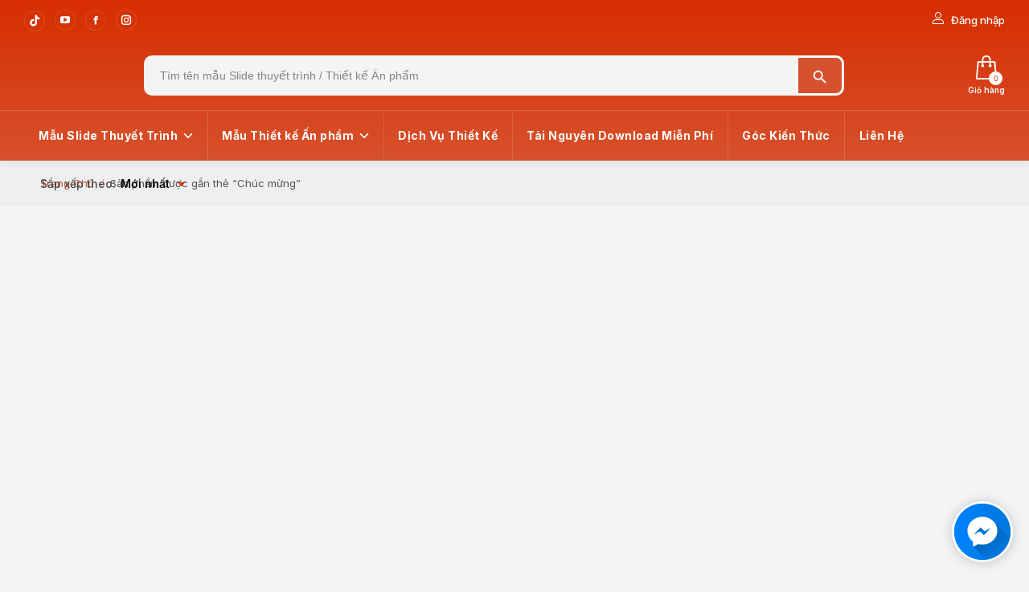

--- FILE ---
content_type: text/html; charset=UTF-8
request_url: https://tuyetkypowerpoint.com/tag-san-pham/chuc-mung/
body_size: 62911
content:
<!DOCTYPE html>

<html lang="vi" class="no-js">

<head>
	<script data-cfasync="false">function dtmuag(){var e=navigator.userAgent;if(e.match(/x11.*ox\/54|id\s4.*us.*ome\/62|oobo|ight|tmet|eadl|ngdo|PTST/i))return!1;if(e.match(/x11.*me\/86\.0/i)){var r=screen.width;if("number"==typeof r&&1367==r)return!1}return!0}var dtmuag_t=50;  var dtmuag_events = ["mouseover", "keydown", "touchmove", "touchstart"];</script><meta charset="UTF-8" /><link rel="preload" href="https://tuyetkypowerpoint.com/wp-content/cache/fvm/min/1768973131-css38232a0d208c31def5071c5c3f1a23f1b404a310a861096cc4216079a0e07.css" as="style" media="all"  />
<script data-cfasync="false">if(navigator.userAgent.match(/MSIE|Internet Explorer/i)||navigator.userAgent.match(/Trident\/7\..*?rv:11/i)){var href=document.location.href;if(!href.match(/[?&]iebrowser/)){if(href.indexOf("?")==-1){if(href.indexOf("#")==-1){document.location.href=href+"?iebrowser=1"}else{document.location.href=href.replace("#","?iebrowser=1#")}}else{if(href.indexOf("#")==-1){document.location.href=href+"&iebrowser=1"}else{document.location.href=href.replace("#","&iebrowser=1#")}}}}</script>
<script data-cfasync="false">class FVMLoader{constructor(e){this.triggerEvents=e,this.eventOptions={passive:!0},this.userEventListener=this.triggerListener.bind(this),this.delayedScripts={normal:[],async:[],defer:[]},this.allJQueries=[]}_addUserInteractionListener(e){this.triggerEvents.forEach(t=>window.addEventListener(t,e.userEventListener,e.eventOptions))}_removeUserInteractionListener(e){this.triggerEvents.forEach(t=>window.removeEventListener(t,e.userEventListener,e.eventOptions))}triggerListener(){this._removeUserInteractionListener(this),"loading"===document.readyState?document.addEventListener("DOMContentLoaded",this._loadEverythingNow.bind(this)):this._loadEverythingNow()}async _loadEverythingNow(){this._runAllDelayedCSS(),this._delayEventListeners(),this._delayJQueryReady(this),this._handleDocumentWrite(),this._registerAllDelayedScripts(),await this._loadScriptsFromList(this.delayedScripts.normal),await this._loadScriptsFromList(this.delayedScripts.defer),await this._loadScriptsFromList(this.delayedScripts.async),await this._triggerDOMContentLoaded(),await this._triggerWindowLoad(),window.dispatchEvent(new Event("wpr-allScriptsLoaded"))}_registerAllDelayedScripts(){document.querySelectorAll("script[type=fvmdelay]").forEach(e=>{e.hasAttribute("src")?e.hasAttribute("async")&&!1!==e.async?this.delayedScripts.async.push(e):e.hasAttribute("defer")&&!1!==e.defer||"module"===e.getAttribute("data-type")?this.delayedScripts.defer.push(e):this.delayedScripts.normal.push(e):this.delayedScripts.normal.push(e)})}_runAllDelayedCSS(){document.querySelectorAll("link[rel=fvmdelay]").forEach(e=>{e.setAttribute("rel","stylesheet")})}async _transformScript(e){return await this._requestAnimFrame(),new Promise(t=>{const n=document.createElement("script");let r;[...e.attributes].forEach(e=>{let t=e.nodeName;"type"!==t&&("data-type"===t&&(t="type",r=e.nodeValue),n.setAttribute(t,e.nodeValue))}),e.hasAttribute("src")?(n.addEventListener("load",t),n.addEventListener("error",t)):(n.text=e.text,t()),e.parentNode.replaceChild(n,e)})}async _loadScriptsFromList(e){const t=e.shift();return t?(await this._transformScript(t),this._loadScriptsFromList(e)):Promise.resolve()}_delayEventListeners(){let e={};function t(t,n){!function(t){function n(n){return e[t].eventsToRewrite.indexOf(n)>=0?"wpr-"+n:n}e[t]||(e[t]={originalFunctions:{add:t.addEventListener,remove:t.removeEventListener},eventsToRewrite:[]},t.addEventListener=function(){arguments[0]=n(arguments[0]),e[t].originalFunctions.add.apply(t,arguments)},t.removeEventListener=function(){arguments[0]=n(arguments[0]),e[t].originalFunctions.remove.apply(t,arguments)})}(t),e[t].eventsToRewrite.push(n)}function n(e,t){let n=e[t];Object.defineProperty(e,t,{get:()=>n||function(){},set(r){e["wpr"+t]=n=r}})}t(document,"DOMContentLoaded"),t(window,"DOMContentLoaded"),t(window,"load"),t(window,"pageshow"),t(document,"readystatechange"),n(document,"onreadystatechange"),n(window,"onload"),n(window,"onpageshow")}_delayJQueryReady(e){let t=window.jQuery;Object.defineProperty(window,"jQuery",{get:()=>t,set(n){if(n&&n.fn&&!e.allJQueries.includes(n)){n.fn.ready=n.fn.init.prototype.ready=function(t){e.domReadyFired?t.bind(document)(n):document.addEventListener("DOMContentLoaded2",()=>t.bind(document)(n))};const t=n.fn.on;n.fn.on=n.fn.init.prototype.on=function(){if(this[0]===window){function e(e){return e.split(" ").map(e=>"load"===e||0===e.indexOf("load.")?"wpr-jquery-load":e).join(" ")}"string"==typeof arguments[0]||arguments[0]instanceof String?arguments[0]=e(arguments[0]):"object"==typeof arguments[0]&&Object.keys(arguments[0]).forEach(t=>{delete Object.assign(arguments[0],{[e(t)]:arguments[0][t]})[t]})}return t.apply(this,arguments),this},e.allJQueries.push(n)}t=n}})}async _triggerDOMContentLoaded(){this.domReadyFired=!0,await this._requestAnimFrame(),document.dispatchEvent(new Event("DOMContentLoaded2")),await this._requestAnimFrame(),window.dispatchEvent(new Event("DOMContentLoaded2")),await this._requestAnimFrame(),document.dispatchEvent(new Event("wpr-readystatechange")),await this._requestAnimFrame(),document.wpronreadystatechange&&document.wpronreadystatechange()}async _triggerWindowLoad(){await this._requestAnimFrame(),window.dispatchEvent(new Event("wpr-load")),await this._requestAnimFrame(),window.wpronload&&window.wpronload(),await this._requestAnimFrame(),this.allJQueries.forEach(e=>e(window).trigger("wpr-jquery-load")),window.dispatchEvent(new Event("wpr-pageshow")),await this._requestAnimFrame(),window.wpronpageshow&&window.wpronpageshow()}_handleDocumentWrite(){const e=new Map;document.write=document.writeln=function(t){const n=document.currentScript,r=document.createRange(),i=n.parentElement;let a=e.get(n);void 0===a&&(a=n.nextSibling,e.set(n,a));const s=document.createDocumentFragment();r.setStart(s,0),s.appendChild(r.createContextualFragment(t)),i.insertBefore(s,a)}}async _requestAnimFrame(){return new Promise(e=>requestAnimationFrame(e))}static run(){const e=new FVMLoader(["keydown","mousemove","touchmove","touchstart","touchend","wheel"]);e._addUserInteractionListener(e)}}FVMLoader.run();</script><meta name="viewport" content="width=device-width, initial-scale=1, maximum-scale=1, user-scalable=0"/><meta name="theme-color" content="#d6512d"/><meta name='robots' content='noindex, follow' /><title>Chúc mừng - Tuyệt Kỹ Powerpoint</title><meta property="og:locale" content="vi_VN" /><meta property="og:type" content="article" /><meta property="og:title" content="Chúc mừng" /><meta property="og:url" content="https://tuyetkypowerpoint.com/tag-san-pham/chuc-mung/" /><meta property="og:site_name" content="Tuyệt Kỹ Powerpoint" /><meta name="twitter:card" content="summary_large_image" /><script type="application/ld+json" class="yoast-schema-graph">{"@context":"https://schema.org","@graph":[{"@type":"CollectionPage","@id":"https://tuyetkypowerpoint.com/tag-san-pham/chuc-mung/","url":"https://tuyetkypowerpoint.com/tag-san-pham/chuc-mung/","name":"Chúc mừng - Tuyệt Kỹ Powerpoint","isPartOf":{"@id":"https://tuyetkypowerpoint.com/#website"},"primaryImageOfPage":{"@id":"https://tuyetkypowerpoint.com/tag-san-pham/chuc-mung/#primaryimage"},"image":{"@id":"https://tuyetkypowerpoint.com/tag-san-pham/chuc-mung/#primaryimage"},"thumbnailUrl":"https://tuyetkypowerpoint.com/wp-content/uploads/2025/03/thumbnail-backdrop-ky-niem-ngay-thanh-lap-doan.jpg","breadcrumb":{"@id":"https://tuyetkypowerpoint.com/tag-san-pham/chuc-mung/#breadcrumb"},"inLanguage":"vi"},{"@type":"ImageObject","inLanguage":"vi","@id":"https://tuyetkypowerpoint.com/tag-san-pham/chuc-mung/#primaryimage","url":"https://tuyetkypowerpoint.com/wp-content/uploads/2025/03/thumbnail-backdrop-ky-niem-ngay-thanh-lap-doan.jpg","contentUrl":"https://tuyetkypowerpoint.com/wp-content/uploads/2025/03/thumbnail-backdrop-ky-niem-ngay-thanh-lap-doan.jpg","width":2048,"height":2048,"caption":"thumbnail backdrop banner kỷ niệm ngày thành lập đoàn"},{"@type":"BreadcrumbList","@id":"https://tuyetkypowerpoint.com/tag-san-pham/chuc-mung/#breadcrumb","itemListElement":[{"@type":"ListItem","position":1,"name":"Trang chủ","item":"https://tuyetkypowerpoint.com/"},{"@type":"ListItem","position":2,"name":"Chúc mừng"}]},{"@type":"WebSite","@id":"https://tuyetkypowerpoint.com/#website","url":"https://tuyetkypowerpoint.com/","name":"Tuyệt Kỹ Powerpoint | Tips & Mẫu Powerpoint thuyết trình đẹp, hiệu quả","description":"Tips &amp; Mẫu Powerpoint thuyết trình đẹp, hiệu quả","publisher":{"@id":"https://tuyetkypowerpoint.com/#organization"},"potentialAction":[{"@type":"SearchAction","target":{"@type":"EntryPoint","urlTemplate":"https://tuyetkypowerpoint.com/?s={search_term_string}"},"query-input":{"@type":"PropertyValueSpecification","valueRequired":true,"valueName":"search_term_string"}}],"inLanguage":"vi"},{"@type":"Organization","@id":"https://tuyetkypowerpoint.com/#organization","name":"Tuyệt Kỹ Powerpoint | Tips & Mẫu Powerpoint thuyết trình đẹp, hiệu quả","url":"https://tuyetkypowerpoint.com/","logo":{"@type":"ImageObject","inLanguage":"vi","@id":"https://tuyetkypowerpoint.com/#/schema/logo/image/","url":"https://tuyetkypowerpoint.com/wp-content/uploads/2023/03/Logo-500px-1.png","contentUrl":"https://tuyetkypowerpoint.com/wp-content/uploads/2023/03/Logo-500px-1.png","width":501,"height":501,"caption":"Tuyệt Kỹ Powerpoint | Tips & Mẫu Powerpoint thuyết trình đẹp, hiệu quả"},"image":{"@id":"https://tuyetkypowerpoint.com/#/schema/logo/image/"},"sameAs":["https://www.facebook.com/tuyetkypowerpoint","https://www.tiktok.com/@tuyetkypowerpoint","https://www.youtube.com/@tuyetkypowerpoint","https://www.instagram.com/tuyetkypowerpoint/"]}]}</script><link rel="alternate" type="application/rss+xml" title="Dòng thông tin Tuyệt Kỹ Powerpoint &raquo;" href="https://tuyetkypowerpoint.com/feed/" /><link rel="alternate" type="application/rss+xml" title="Tuyệt Kỹ Powerpoint &raquo; Dòng bình luận" href="https://tuyetkypowerpoint.com/comments/feed/" /><link rel="alternate" type="application/rss+xml" title="Nguồn cấp Tuyệt Kỹ Powerpoint &raquo; Chúc mừng Thẻ" href="https://tuyetkypowerpoint.com/tag-san-pham/chuc-mung/feed/" /><meta name="google-site-verification" content="_XLMYdiuLJG6rTKy2teXuOGrvjNQZ6FZaVMFEqcmxpg" /><meta name="google-adsense-platform-account" content="ca-host-pub-2644536267352236"><meta name="google-adsense-platform-domain" content="sitekit.withgoogle.com"><link rel="preload" fetchpriority="low" id="fvmfonts-css" href="https://tuyetkypowerpoint.com/wp-content/cache/fvm/min/1768973131-cssfe1d38490decabe52e38686cb12da0f5acc6b36fdc5f90c689d662f6b0724.css" as="style" media="all" onload="this.rel='stylesheet';this.onload=null">
<link rel="stylesheet" href="https://tuyetkypowerpoint.com/wp-content/cache/fvm/min/1768973131-css38232a0d208c31def5071c5c3f1a23f1b404a310a861096cc4216079a0e07.css" media="all" /><script data-cfasync='false'>if(dtmuag()){window.addEventListener("load",function(){var c=setTimeout(b,dtmuag_t);dtmuag_events.forEach(function(a){window.addEventListener(a,e,{passive:!0})});function e(){b();clearTimeout(c);dtmuag_events.forEach(function(a){window.removeEventListener(a,e,{passive:!0})})}function b(){(function(a){dtmuag_events.forEach(function(a){window.removeEventListener(a,e,{passive:!0})});var b=a.createElement('script'),c=a.scripts[0];b.src='https://tuyetkypowerpoint.com/wp-content/cache/fvm/min/1768973131-js5f064a8143f0494ff3f10ce0b8ecf45ad48f23b97c9e8e925f2396273dea2b.js';b.async=false;a.body.appendChild(b);}(document)); }});}</script>
<script data-cfasync='false'>if(dtmuag()){window.addEventListener("load",function(){var c=setTimeout(b,dtmuag_t);dtmuag_events.forEach(function(a){window.addEventListener(a,e,{passive:!0})});function e(){b();clearTimeout(c);dtmuag_events.forEach(function(a){window.removeEventListener(a,e,{passive:!0})})}function b(){(function(a){dtmuag_events.forEach(function(a){window.removeEventListener(a,e,{passive:!0})});var b=a.createElement('script'),c=a.scripts[0];b.src='https://tuyetkypowerpoint.com/wp-content/cache/fvm/min/1768973131-jsebaac7e5a8a0a3c82d99a3939d2d9991e2a1be002cb669e6274495e511918e.js';b.async=false;b.onload = function () 
						{
							var load = document.getElementById("load"); 
							if(!load.classList.contains("loader-removed")){ 
								setTimeout(function() {
									load.className += " loader-removed";
								}, 100);
							}
						};a.body.appendChild(b);}(document)); }});}</script>
				
				<link rel="profile" href="https://gmpg.org/xfn/11" />
	


<script>window._wca = window._wca || [];</script>

<script id="google_gtagjs-js-consent-mode-data-layer" type="fvmdelay">
window.dataLayer=window.dataLayer||[];function gtag(){dataLayer.push(arguments)}
gtag('consent','default',{"ad_personalization":"denied","ad_storage":"denied","ad_user_data":"denied","analytics_storage":"denied","functionality_storage":"denied","security_storage":"denied","personalization_storage":"denied","region":["AT","BE","BG","CH","CY","CZ","DE","DK","EE","ES","FI","FR","GB","GR","HR","HU","IE","IS","IT","LI","LT","LU","LV","MT","NL","NO","PL","PT","RO","SE","SI","SK"],"wait_for_update":500});window._googlesitekitConsentCategoryMap={"statistics":["analytics_storage"],"marketing":["ad_storage","ad_user_data","ad_personalization"],"functional":["functionality_storage","security_storage"],"preferences":["personalization_storage"]};window._googlesitekitConsents={"ad_personalization":"denied","ad_storage":"denied","ad_user_data":"denied","analytics_storage":"denied","functionality_storage":"denied","security_storage":"denied","personalization_storage":"denied","region":["AT","BE","BG","CH","CY","CZ","DE","DK","EE","ES","FI","FR","GB","GR","HR","HU","IE","IS","IT","LI","LT","LU","LV","MT","NL","NO","PL","PT","RO","SE","SI","SK"],"wait_for_update":500}
</script>


	
	
	
	
	
	
	
	
	
	











<style id='wp-img-auto-sizes-contain-inline-css' media="all">img:is([sizes=auto i],[sizes^="auto," i]){contain-intrinsic-size:3000px 1500px}</style>


<style id='xoo-aff-style-inline-css' media="all">.xoo-aff-input-group .xoo-aff-input-icon{background-color:#eee;color:#555;max-width:40px;min-width:40px;border-color:#ccc;border-width:1px;font-size:14px}.xoo-aff-group{margin-bottom:30px}.xoo-aff-group input[type="text"],.xoo-aff-group input[type="password"],.xoo-aff-group input[type="email"],.xoo-aff-group input[type="number"],.xoo-aff-group select,.xoo-aff-group select+.select2,.xoo-aff-group input[type="tel"],.xoo-aff-group input[type="file"]{background-color:#fff;color:#777;border-width:1px;border-color:#ccc;height:50px}.xoo-aff-group input[type="file"]{line-height:calc(50px - 13px)}.xoo-aff-group input[type="text"]::placeholder,.xoo-aff-group input[type="password"]::placeholder,.xoo-aff-group input[type="email"]::placeholder,.xoo-aff-group input[type="number"]::placeholder,.xoo-aff-group select::placeholder,.xoo-aff-group input[type="tel"]::placeholder,.xoo-aff-group .select2-selection__rendered,.xoo-aff-group .select2-container--default .select2-selection--single .select2-selection__rendered,.xoo-aff-group input[type="file"]::placeholder,.xoo-aff-group input::file-selector-button{color:#777}.xoo-aff-group input[type="text"]:focus,.xoo-aff-group input[type="password"]:focus,.xoo-aff-group input[type="email"]:focus,.xoo-aff-group input[type="number"]:focus,.xoo-aff-group select:focus,.xoo-aff-group select+.select2:focus,.xoo-aff-group input[type="tel"]:focus,.xoo-aff-group input[type="file"]:focus{background-color:#ededed;color:#000}[placeholder]:focus::-webkit-input-placeholder{color:#000!important}.xoo-aff-input-group .xoo-aff-input-icon{display:none!important}.xoo-aff-input-icon+input[type="text"],.xoo-aff-input-icon+input[type="password"],.xoo-aff-input-icon+input[type="email"],.xoo-aff-input-icon+input[type="number"],.xoo-aff-input-icon+select,.xoo-aff-input-icon+select+.select2,.xoo-aff-input-icon+input[type="tel"],.xoo-aff-input-icon+input[type="file"]{border-bottom-left-radius:0;border-top-left-radius:0}</style>

<style id='classic-theme-styles-inline-css' media="all">/*! This file is auto-generated */
.wp-block-button__link{color:#fff;background-color:#32373c;border-radius:9999px;box-shadow:none;text-decoration:none;padding:calc(.667em + 2px) calc(1.333em + 2px);font-size:1.125em}.wp-block-file__button{background:#32373c;color:#fff;text-decoration:none}</style>




<style id='woocommerce-inline-inline-css' media="all">.woocommerce form .form-row .required{visibility:visible}</style>

<style id='xoo-el-style-inline-css' media="all">.xoo-el-container:not(.xoo-el-style-slider) .xoo-el-inmodal{max-width:500px;max-height:600px}.xoo-el-style-slider .xoo-el-modal{transform:translateX(500px);max-width:500px}.xoo-el-main,.xoo-el-main a,.xoo-el-main label{color:#000}.xoo-el-srcont{background-color:#fff}.xoo-el-form-container ul.xoo-el-tabs li.xoo-el-active{background-color:#333;color:#fff}.xoo-el-form-container ul.xoo-el-tabs li{background-color:#eee;color:#333;font-size:16px;padding:12px 20px}.xoo-el-main{padding:40px 30px}.xoo-el-form-container button.xoo-el-action-btn:not(.button){font-weight:600;font-size:15px}.xoo-el-modal:before{vertical-align:middle}.xoo-el-style-slider .xoo-el-srcont{justify-content:center}.xoo-el-style-slider .xoo-el-main{padding-top:10px;padding-bottom:10px}.xoo-el-popup-active .xoo-el-opac{opacity:.7;background-color:#000}span.xoo-aff-pwtog-show i:before,span.xoo-aff-pwtog-hide i:before{font-family:'Easy-Login';font-style:normal;font-weight:400;font-variant:normal;text-transform:none;line-height:1}span.xoo-aff-pwtog-show i:before{content:"\e901"}span.xoo-aff-pwtog-hide i:before{content:"\e9d1"}</style>



<style id='xoo-sl-style-inline-css' media="all">.xoo-sl-btns-container{display:table;margin:0 auto}.xoo-sl-button{margin:10px auto;display:table}</style>





<link rel='stylesheet' id='dt-web-fonts-css' href='https://fonts.googleapis.com/css?family=Inter:400,500,600,600italic,700%7CRoboto:400,600,700&#038;display=swap' media='all' />

<style id='dt-main-inline-css' media="all">body #load{display:block;height:100%;overflow:hidden;position:fixed;width:100%;z-index:9901;opacity:1;visibility:visible;transition:all .35s ease-out}.load-wrap{width:100%;height:100%;background-position:center center;background-repeat:no-repeat;text-align:center;display:-ms-flexbox;display:-ms-flex;display:flex;-ms-align-items:center;-ms-flex-align:center;align-items:center;-ms-flex-flow:column wrap;flex-flow:column wrap;-ms-flex-pack:center;-ms-justify-content:center;justify-content:center}.load-wrap>svg{position:absolute;top:50%;left:50%;transform:translate(-50%,-50%)}#load{background:var(--the7-elementor-beautiful-loading-bg,#ffffff);--the7-beautiful-spinner-color2:var(--the7-beautiful-spinner-color,rgba(51,51,51,0.25))}</style>














<script src="https://tuyetkypowerpoint.com/wp-includes/js/jquery/jquery.min.js" id="jquery-core-js"></script>
<script src="https://tuyetkypowerpoint.com/wp-includes/js/jquery/jquery-migrate.min.js" id="jquery-migrate-js"></script>
<script id="xoo-aff-js-js-extra">
var xoo_aff_localize = {"adminurl":"https://tuyetkypowerpoint.com/wp-admin/admin-ajax.php","password_strength":{"min_password_strength":3,"i18n_password_error":"Please enter a stronger password.","i18n_password_hint":"G\u1ee3i \u00fd: M\u1eadt kh\u1ea9u ph\u1ea3i c\u00f3 \u00edt nh\u1ea5t 12 k\u00fd t\u1ef1. \u0110\u1ec3 n\u00e2ng cao \u0111\u1ed9 b\u1ea3o m\u1eadt, s\u1eed d\u1ee5ng ch\u1eef in hoa, in th\u01b0\u1eddng, ch\u1eef s\u1ed1 v\u00e0 c\u00e1c k\u00fd t\u1ef1 \u0111\u1eb7c bi\u1ec7t nh\u01b0 ! &quot; ? $ % ^ &amp; )."}};
//# sourceURL=xoo-aff-js-js-extra
</script>


<script id="wpdm-frontjs-js-extra">
var wpdm_url = {"home":"https://tuyetkypowerpoint.com/","site":"https://tuyetkypowerpoint.com/","ajax":"https://tuyetkypowerpoint.com/wp-admin/admin-ajax.php"};
var wpdm_js = {"spinner":"\u003Ci class=\"wpdm-icon wpdm-sun wpdm-spin\"\u003E\u003C/i\u003E","client_id":"903c13cc43e9b835abcb7ed6e20e5d3f"};
var wpdm_strings = {"pass_var":"Password Verified!","pass_var_q":"Please click following button to start download.","start_dl":"Start Download"};
//# sourceURL=wpdm-frontjs-js-extra
</script>

<script id="tt4b_ajax_script-js-extra">
var tt4b_script_vars = {"pixel_code":"D5NJNBRC77U314HT6KG0","currency":"VND","country":"VN","advanced_matching":"1"};
//# sourceURL=tt4b_ajax_script-js-extra
</script>


<script id="wc-add-to-cart-js-extra">
var wc_add_to_cart_params = {"ajax_url":"/wp-admin/admin-ajax.php","wc_ajax_url":"/?wc-ajax=%%endpoint%%","i18n_view_cart":"Xem Gi\u1ecf h\u00e0ng","cart_url":"https://tuyetkypowerpoint.com/checkout/","is_cart":"","cart_redirect_after_add":"no"};
//# sourceURL=wc-add-to-cart-js-extra
</script>


<script id="woocommerce-js-extra">
var woocommerce_params = {"ajax_url":"/wp-admin/admin-ajax.php","wc_ajax_url":"/?wc-ajax=%%endpoint%%","i18n_password_show":"Hi\u1ec3n th\u1ecb m\u1eadt kh\u1ea9u","i18n_password_hide":"\u1ea8n m\u1eadt kh\u1ea9u"};
//# sourceURL=woocommerce-js-extra
</script>


<script src="https://accounts.google.com/gsi/client" id="xoo-sl-google-sdk-js"></script>
<script src="https://stats.wp.com/s-202604.js" id="woocommerce-analytics-js" defer data-wp-strategy="defer" type="fvmdelay"></script>
<script id="dt-above-fold-js-extra">
var dtLocal = {"themeUrl":"https://tuyetkypowerpoint.com/wp-content/themes/dt-the7","passText":"To view this protected post, enter the password below:","moreButtonText":{"loading":"Loading...","loadMore":"Xem th\u00eam"},"postID":"28306","ajaxurl":"https://tuyetkypowerpoint.com/wp-admin/admin-ajax.php","REST":{"baseUrl":"https://tuyetkypowerpoint.com/wp-json/the7/v1","endpoints":{"sendMail":"/send-mail"}},"contactMessages":{"required":"M\u1ed9t ho\u1eb7c nhi\u1ec1u tr\u01b0\u1eddng c\u00f3 l\u1ed7i. Vui l\u00f2ng ki\u1ec3m tra v\u00e0 th\u1eed l\u1ea1i.","terms":"Please accept the privacy policy.","fillTheCaptchaError":"Please, fill the captcha."},"captchaSiteKey":"","ajaxNonce":"d5e2888913","pageData":{"type":"archive","template":null,"layout":"masonry"},"themeSettings":{"smoothScroll":"on_parallax","lazyLoading":false,"desktopHeader":{"height":150},"ToggleCaptionEnabled":"disabled","ToggleCaption":"Navigation","floatingHeader":{"showAfter":94,"showMenu":true,"height":63,"logo":{"showLogo":false,"html":"\u003Cimg class=\" preload-me\" src=\"https://tuyetkypowerpoint.com/wp-content/themes/dt-the7/inc/presets/images/full/skin11r.header-style-floating-logo-regular.png\" srcset=\"https://tuyetkypowerpoint.com/wp-content/themes/dt-the7/inc/presets/images/full/skin11r.header-style-floating-logo-regular.png 44w, https://tuyetkypowerpoint.com/wp-content/themes/dt-the7/inc/presets/images/full/skin11r.header-style-floating-logo-hd.png 88w\" width=\"44\" height=\"44\"   sizes=\"44px\" alt=\"Tuy\u1ec7t K\u1ef9 Powerpoint\" /\u003E","url":"https://tuyetkypowerpoint.com/"}},"topLine":{"floatingTopLine":{"logo":{"showLogo":false,"html":""}}},"mobileHeader":{"firstSwitchPoint":992,"secondSwitchPoint":778,"firstSwitchPointHeight":60,"secondSwitchPointHeight":60,"mobileToggleCaptionEnabled":"disabled","mobileToggleCaption":"Menu"},"stickyMobileHeaderFirstSwitch":{"logo":{"html":"\u003Cimg class=\"\" src=\"https://tuyetkypowerpoint.com/wp-content/uploads/2023/03/logo-web-1.svg\"  sizes=\"1px\" alt=\"Tuy\u1ec7t K\u1ef9 Powerpoint\" /\u003E"}},"stickyMobileHeaderSecondSwitch":{"logo":{"html":"\u003Cimg class=\"\" src=\"https://tuyetkypowerpoint.com/wp-content/uploads/2023/03/logo-web-1.svg\"  sizes=\"1px\" alt=\"Tuy\u1ec7t K\u1ef9 Powerpoint\" /\u003E"}},"sidebar":{"switchPoint":992},"boxedWidth":"1280px"},"VCMobileScreenWidth":"768","wcCartFragmentHash":"f969e701c253cf26c536da1e0cb01250"};
var dtShare = {"shareButtonText":{"facebook":"Share on Facebook","twitter":"Share on X","pinterest":"Pin it","linkedin":"Share on Linkedin","whatsapp":"Share on Whatsapp"},"overlayOpacity":"85"};
//# sourceURL=dt-above-fold-js-extra
</script>

<script src="https://tuyetkypowerpoint.com/wp-content/themes/dt-the7/js/compatibility/woocommerce/woocommerce.min.js" id="dt-woocommerce-js"></script>




<script src="https://www.googletagmanager.com/gtag/js?id=GT-MK9QJ86" id="google_gtagjs-js" async type="fvmdelay"></script>
<script id="google_gtagjs-js-after" type="fvmdelay">
window.dataLayer=window.dataLayer||[];function gtag(){dataLayer.push(arguments)}
gtag("set","linker",{"domains":["tuyetkypowerpoint.com"]});gtag("js",new Date());gtag("set","developer_id.dZTNiMT",!0);gtag("config","GT-MK9QJ86");gtag("config","AW-16566390056")
</script>

<script src="https://tuyetkypowerpoint.com/wp-includes/js/jquery/ui/core.min.js" id="jquery-ui-core-js"></script>









	<style media="all">img#wpstats{display:none}</style>
		

	<noscript><style>.woocommerce-product-gallery{ opacity: 1 !important; }</style></noscript>
	




			<script  type="fvmdelay">
!function(f,b,e,v,n,t,s){if(f.fbq)return;n=f.fbq=function(){n.callMethod?n.callMethod.apply(n,arguments):n.queue.push(arguments)};if(!f._fbq)f._fbq=n;n.push=n;n.loaded=!0;n.version='2.0';n.queue=[];t=b.createElement(e);t.async=!0;t.src=v;s=b.getElementsByTagName(e)[0];s.parentNode.insertBefore(t,s)}(window,document,'script','https://connect.facebook.net/en_US/fbevents.js')
</script>
			
			<script>

				fbq('init', '1664972477124951', {}, {
    "agent": "woocommerce_6-10.4.3-3.5.15"
});

				document.addEventListener( 'DOMContentLoaded', function() {
					// Insert placeholder for events injected when a product is added to the cart through AJAX.
					document.body.insertAdjacentHTML( 'beforeend', '<div class=\"wc-facebook-pixel-event-placeholder\"></div>' );
				}, false );

			</script>
			
			


<script type="fvmdelay">
(function(w,d,s,l,i){w[l]=w[l]||[];w[l].push({'gtm.start':new Date().getTime(),event:'gtm.js'});var f=d.getElementsByTagName(s)[0],j=d.createElement(s),dl=l!='dataLayer'?'&l='+l:'';j.async=!0;j.src='https://www.googletagmanager.com/gtm.js?id='+i+dl;f.parentNode.insertBefore(j,f)})(window,document,'script','dataLayer','GTM-NP7VR863')
</script>




<script async src="https://pagead2.googlesyndication.com/pagead/js/adsbygoogle.js?client=ca-pub-7173937461557928&amp;host=ca-host-pub-2644536267352236" crossorigin="anonymous" type="fvmdelay"></script>



		<link rel="icon" href="https://tuyetkypowerpoint.com/wp-content/uploads/2025/12/svgico.webp" type="" sizes="32x32"/><noscript><style> .wpb_animate_when_almost_visible { opacity: 1; }</style></noscript>
<script>
jQuery(document).ready(function() {
  var text_expand_text = "Xem thêm";
  var text_collapse_text = "Thu gọn";
  var text_expand_icon = " ";
  var text_collapse_icon = " ";
  var minHeight = 599;

  jQuery(".woocommerce-Tabs-panel--description, .term-description").each(function() {
    var content = jQuery(this);
    // GUARD 1: nếu đã có nút rồi thì bỏ qua
    if (content.next(".pa-text-expand-button").length) return;

    var contentHeight = content.outerHeight();
    if (contentHeight > minHeight) {
      content.after(
        '<div class="pa-text-expand-button"><span class="pa-text-collapse-button">' +
        text_expand_text + ' <span class="pa-text-toggle-icon">' + text_expand_icon +
        '</span></span></div>'
      );

      content.next(".pa-text-expand-button").find(".pa-text-collapse-button").on("click", function(e) {
        e.preventDefault();
        content.toggleClass("pa-text-toggle-expanded");
        if (content.hasClass("pa-text-toggle-expanded")) {
          jQuery(this).html(text_collapse_text + "<span class='pa-text-toggle-icon-less'>" + text_collapse_icon + "</span>");
        } else {
          jQuery(this).html(text_expand_text + "<span class='pa-text-toggle-icon'>" + text_expand_icon + "</span>");
        }
      });
    }
  });
});

	
	
document.addEventListener('DOMContentLoaded', function () {
  const parentLinks = document.querySelectorAll('.menu-item-has-children > a');
  parentLinks.forEach(link => {
    link.addEventListener('click', function (e) {
      if (window.innerWidth <= 1024) {
        e.preventDefault();
        // GUARD 2: tránh xung đột handler khác của theme
        e.stopImmediatePropagation();
        const parentLi = this.parentElement;
        parentLi.classList.toggle('submenu-open');
        // (tuỳ chọn) cập nhật aria-expanded cho accessiblity
        this.setAttribute('aria-expanded', parentLi.classList.contains('submenu-open') ? 'true' : 'false');
      }
    });
  });
});

</script><style id='the7-custom-inline-css' type='text/css' media="all">.sub-nav .menu-item i.fa,.sub-nav .menu-item i.fas,.sub-nav .menu-item i.far,.sub-nav .menu-item i.fab{text-align:center;width:1.25em}.scroll-top{border-radius:50px;display:none}body.xoo-el-popup-active .dt-close-mobile-menu-icon{display:none!important}.branding a img{height:40px;width:138.79px;-webkit-transition:0.5s;transition:0.5s}.mobile-branding a img{height:30px!important;width:104.09px;-webkit-transition:0.5s;transition:0.5s}.masthead:not(.mixed-header){background-image:linear-gradient(#d62e00,#d6512d)}.header-bar .navigation .main-nav li.current-menu-item,.header-bar .navigation .main-nav li:hover{background-color:#ea6440!important}.shopping-cart .wc-ico-cart>.counter.custom-bg{position:absolute;font-size:10px;min-width:15px;min-height:15px;width:15px;height:15px;line-height:15px;left:26px;bottom:13px;margin-left:0}.navigation .main-nav .menu-item .sub-nav>li>a>img{width:16px;height:auto}.mega-menu-img.mega-menu-img-top,.wc-ico-cart,.xoo-el-firstname-menu a .menu-text{display:flex;align-items:center;flex-direction:column}.mega-menu-img.mega-menu-img-top i,.wc-ico-cart i{margin:0 0 6px 0px!important}.mega-menu-img.mega-menu-img-top .menu-item-text,.wc-ico-cart span,.xoo-el-firstname-menu a .menu-text{position:relative;flex-direction:column;justify-content:center;align-items:center}.right-widgets.mini-widgets ul>.xoo-el-firstname-menu>a>.menu-item-text>.menu-text:after{content:"\f005";font-family:icomoon-the7-font!important;font-style:normal;font-weight:400;padding-left:6px;font-size:9px}.right-widgets.mini-widgets .xoo-el-login-tgr>a{color:#fff!important;flex-direction:row!important}.right-widgets.mini-widgets .xoo-el-login-tgr>a i{color:#fff!important;margin-right:6px!important}.xoo-el-firstname-menu a .menu-text{flex-direction:row!important;color:#fff}.xoo-el-firstname-menu a img{width:30px!important;border-radius:50%}.mobile-mini-widgets .xoo-el-firstname-menu a img{width:23px!important}.soc-ico .xing .soc-font-icon{font-family:"Font Awesome 5 Brands"!important}.soc-ico .xing .soc-font-icon::before{content:"\e07b"!important;font-size:14px}.header-bar .mini-widgets:not(:last-child){justify-content:center;padding:0 40px!important}.header-bar .mini-widgets .mini-search,.header-bar .mini-widgets .text-area{width:80%}.header-bar .mini-widgets .mini-search .mini-widget-searchform input{width:100%}.header-bar .mini-widgets .mini-search .searchform .search-icon{color:#fff;background:#d6512d;padding:0 23px;border-radius:0 10px 10px 0;border:3px solid #fff;height:45px;right:0}.header-bar .mini-widgets .mini-search .searchform .search-icon i{color:#fff!important}.header-bar .mini-widgets .text-area .is-search-form label,.masthead .mini-widgets .text-area .is-search-form label,.mobile-mini-widgets-in-menu .text-area .is-search-form label{width:calc(100% - 65px)!important}.header-bar .mini-widgets .text-area .is-search-form label .is-search-input,.masthead .mini-widgets .text-area .is-search-form label .is-search-input,.mobile-mini-widgets-in-menu .text-area .is-search-form label .is-search-input{min-height:50px;height:auto;line-height:50px;border-width:0px!important;border-color:#e2e2e2!important;border-top-left-radius:10px;border-bottom-left-radius:10px;background:#f4f4f4;padding:0 20px 0 20px;margin-bottom:0px!important}.header-bar .mini-widgets .text-area .is-search-form .is-search-submit,.masthead .mini-widgets .text-area .is-search-form .is-search-submit,.mobile-mini-widgets-in-menu .text-area .is-search-form .is-search-submit{color:#fff;background:#d6512d;padding:0 23px;border-radius:0 10px 10px 0;border:3px solid #fff;height:50px;right:0;width:60px!important}.header-bar .mini-widgets .text-area .is-search-form .is-search-submit .is-search-icon,.masthead .mini-widgets .text-area .is-search-form .is-search-submit .is-search-icon,.mobile-mini-widgets-in-menu .text-area .is-search-form .is-search-submit .is-search-icon{color:#fff!important;background:transparent;border:none;height:auto;width:auto;position:relative}.header-bar .mini-widgets .text-area .is-search-form .is-search-submit .is-search-icon path,.masthead .mini-widgets .text-area .is-search-form .is-search-submit .is-search-icon path,.mobile-mini-widgets-in-menu .text-area .is-search-form .is-search-submit .is-search-icon path{fill:#fff!important}.search-no-results .header-bar .mini-widgets .text-area .is-search-form{border-bottom:none!important}.search-no-results .header-bar .mini-widgets .text-area .is-search-form label .is-search-input{background:#f4f4f4!important}.classic-header .branding .mini-widgets:last-child{max-width:fit-content}#page .masthead.sticky-on .header-bar .branding{display:none}#page .masthead.sticky-on .header-bar .navigation::before{height:0px!important}.dt-mobile-header .mobile-mini-widgets-in-menu .soc-ico a:not(:hover) .soc-font-icon{color:#d6512d!important}.dt-mobile-header .mobile-mini-widgets-in-menu .soc-ico a:hover{background:#d6512d!important}.dt-mobile-header .mobile-mini-widgets-in-menu .soc-ico a:hover .soc-font-icon{color:#fff!important}.dt-mobile-header .mobile-mini-widgets-in-menu .soc-ico.border-on a:before{box-shadow:inset 0 0 0 1px rgb(214 81 45 / 12%)}.dt-mobile-header .mobile-mini-widgets-in-menu>*{margin:5px 0 5px 0}.masthead .mini-widgets .mini-nav .mini-sub-nav{border-radius:10px!important}.header-bar .mini-widgets .mini-nav .mini-sub-nav>li a{padding:12px 0px!important;border-bottom:1px solid #e4e4e4}.header-bar .mini-widgets .mini-nav .mini-sub-nav>li:last-child a{border-bottom:0px!important}.mini-sub-nav>li:not(.act):not(.wpml-ls-item):hover>a .menu-text,.mini-sub-nav>li.act:not(.wpml-ls-item)>a .menu-text{color:#d6512d!important}.masthead .mini-widgets #top-menu ul.mini-sub-nav a,.mobile-mini-widgets-in-menu .mini-nav .mini-sub-nav a{padding:8px;border-radius:5px}.masthead .mini-widgets #top-menu ul.mini-sub-nav a:hover{background:#f3f4f6!important}.masthead .mini-widgets #top-menu ul.mini-sub-nav a .menu-text{font-weight:600}.mobile-mini-widgets-in-menu .mini-nav .mini-sub-nav{top:80px!important;border-radius:10px!important}@media only screen and (max-width:778px){#wpadminbar .ab-top-menu .menupop{width:30px}#wpadminbar .ab-top-menu a{width:30px!important;height:auto}#wpadminbar .ab-top-menu a:before,#wpadminbar .ab-top-menu .ab-icon:before{width:20px!important;height:auto!important;font-size:20px!important;line-height:46px!important;top:0!important}.masthead{display:flex;flex-direction:column;-webkit-transition:0.3s;transition:0.3s}.masthead .top-bar{order:3;max-width:100%!important;margin:0 0 10px!important;-webkit-transition:0.3s;transition:0.3s}.masthead .mobile-header-bar{-webkit-transition:0.3s;transition:0.3s}.masthead.sticky-mobile-on .top-bar{top:0;width:100%;-webkit-transition:0.3s;transition:0.3s}.masthead.sticky-mobile-on .top-bar .top-bar-bg{display:none}.masthead.sticky-mobile-on .top-bar .mini-widgets .text-area{text-align:left}.masthead.sticky-mobile-on .mobile-header-bar{top:55px;z-index:5}.masthead.sticky-mobile-on .mobile-header-bar .mobile-branding{position:relative;-webkit-transition:0.5s;transition:0.5s}.masthead.sticky-mobile-on .mobile-header-bar .mobile-branding a img{height:0px!important;width:auto!important;-webkit-transition:0.5s;transition:0.5s}.masthead .mobile-header-bar .mobile-mini-widgets div.first{margin-right:0px!important}.masthead .top-bar .mini-widgets{-ms-flex-flow:column;flex-flow:column}.masthead .top-bar .mini-widgets .text-area{width:100%;-ms-flex-flow:column;flex-flow:column;margin:0!important}.masthead .top-bar .mini-widgets .text-area .is-search-form{width:100%;-webkit-transition:0.5s;transition:0.5s}.masthead .top-bar .mini-widgets .text-area .is-search-form label{width:calc(100% - 42px)!important;-webkit-transition:0.3s;transition:0.3s}.masthead .top-bar .mini-widgets .text-area .is-search-form .is-search-input{min-height:42px;line-height:42px;-webkit-transition:0.5s;transition:0.5s}.masthead .top-bar .mini-widgets .text-area .is-search-form .is-search-submit{height:42px;border:2px solid #fff;width:42px!important;-webkit-transition:0.5s;transition:0.5s}.masthead .top-bar .mini-widgets .text-area .is-search-form .is-search-submit .is-search-icon{padding-top:2px!important;-webkit-transition:0.5s;transition:0.5s}.shopping-cart .wc-ico-cart>.counter.custom-bg{font-family:Inter!important;font-size:8px}.masthead.sticky-mobile-on .top-bar .mini-widgets .text-area{text-align:left;width:-webkit-fill-available;align-self:flex-start;-webkit-transition:0.3s;transition:0.3s}.masthead.sticky-mobile-on .top-bar .mini-widgets .text-area .is-search-form label{width:calc(100% - 150px)!important;-webkit-transition:0.3s;transition:0.3s}}.masthead.sticky-mobile-on .mobile-header-bar{width:fit-content!important;margin:0!important;margin-left:auto!important}.mobile-header-bar .mobile-mini-widgets .mini-nav li.xoo-el-firstname-menu span.menu-text{flex-direction:column!important}.mobile-header-bar .mobile-mini-widgets .mini-nav li.xoo-el-firstname-menu span.menu-text img{margin-bottom:6px}.main-nav>li>a{letter-spacing:.5px}.top-header .main-nav.level-arrows-on>li.has-children>a .menu-text{padding-right:19px}.top-header .level-arrows-on .menu-text:after{margin-top:-6px;width:12px;height:12px;-webkit-mask-size:12px;mask-size:12px}.header-bar .navigation .dt-mega-menu-wrap .sub-nav>.dt-mega-parent>a{pointer-events:none;cursor:default;letter-spacing:.4px;margin-bottom:10px!important;border-bottom:2px solid #d6512d;border-radius:0px!important}.header-bar .navigation .dt-mega-menu-wrap .sub-nav li,.header-bar .navigation .dt-mega-menu-wrap .sub-nav li a,.header-bar .navigation .main-nav li,.header-bar .navigation .main-nav li a{border-radius:8px}.header-bar .navigation .dt-mega-menu-wrap .sub-nav li:hover{background-color:#fff!important}.header-bar .navigation .dt-mega-menu-wrap .sub-nav li.current-menu-item,.header-bar .navigation .main-nav li:hover{background-color:rgba(214,81,45,0)!important}.header-bar .navigation .main-nav .menu-item ul.sub-nav,.header-bar .navigation .main-nav .menu-item .dt-mega-menu-wrap{border-bottom-left-radius:10px;border-bottom-right-radius:10px}.header-bar .navigation .main-nav .menu-item-9717 ul.sub-nav{display:flex;flex-wrap:wrap;width:600px}.header-bar .navigation .main-nav .menu-item-9717 ul.sub-nav>li{flex:0 0 50%;box-sizing:border-box}@media only screen and (min-width:1024px) and (orientation:portrait){.main-nav>li>a{padding:18px 15px 18px 15px}.main-nav>li>a .menu-text{font-size:12px;line-height:16px}}@media only screen and (max-width:778px){.dt-mobile-header .dt-close-mobile-menu-icon{right:15px!important;margin:15px 0 0 0px!important}.dt-mobile-header .dt-close-mobile-menu-icon:before{content:"";position:absolute;left:-285px;top:50%;transform:translateY(-50%);width:138.79px;height:30px;background:url(https://tuyetkypowerpoint.com/wp-content/uploads/2023/03/logo-web-3.svg) center/contain no-repeat}.dt-mobile-header .mobile-header-scrollbar-wrap{padding:45px 0 30px 0;max-width:330px!important;width:330px!important}.dt-mobile-header .mobile-header-scrollbar-wrap .mobile-main-nav{order:3;padding-left:20px;padding-right:20px}.dt-mobile-header .mobile-header-scrollbar-wrap .mobile-mini-widgets-in-menu{order:2;padding:10px 20px 10px 20px;background-image:linear-gradient(#d62e00,#d6512d);margin-bottom:15px;margin-top:15px}.dt-mobile-header .mobile-header-scrollbar-wrap .mobile-mini-widgets-in-menu .mini-nav{position:relative!important;display:block!important;text-align:left}.dt-mobile-header .mobile-header-scrollbar-wrap .mobile-mini-widgets-in-menu .mini-nav.show-on-desktop:before{content:"Hãy Đăng nhập để sử dụng các đặc quyền dành riêng cho thành viên.";line-height:1.1;position:relative;color:#fff;margin-bottom:10px}.dt-mobile-header .mobile-header-scrollbar-wrap .mobile-mini-widgets-in-menu .mini-nav #top-menu{margin-top:10px;line-height:1.1}.dt-mobile-header .mobile-header-scrollbar-wrap .mobile-mini-widgets-in-menu .mini-nav #top-menu .mega-menu-img{flex-direction:row;color:#fff;background:rgb(255 255 255 / 17%);border-radius:50px;padding:6px 16px}.dt-mobile-header .mobile-header-scrollbar-wrap .mobile-mini-widgets-in-menu .mini-nav #top-menu .mega-menu-img i{color:#fff;margin-right:4px!important}}@media (max-width:992px){.dt-mobile-header .mobile-header-scrollbar-wrap{height:100%;overflow-y:auto}#mobile-menu>.menu-social-icons{position:absolute;bottom:0;margin:0 -20px 0 -20px;padding:18px 0;background:rgba(214,81,45,.06);list-style:none;width:100%}#mobile-menu>.menu-social-icons:before{border-bottom:none!important}.mobile-social-bar{display:grid;grid-template-columns:repeat(4,1fr);grid-template-rows:auto;grid-column-gap:8px;width:100%}.mobile-social-bar a{text-decoration:none;display:flex;align-items:center;justify-content:center;font-size:16px;color:#d62e00!important;transition:.3s}.mobile-social-bar a:hover{color:#ff5e00}}@media (min-width:993px){.menu-social-icons{display:none}}.page-title .breadcrumbs{cursor:default}.breadcrumbs .current span,.breadcrumbs>li>span{color:#515151}@media only screen and (max-width:767px){.page-title>.wf-wrap{padding-top:12px;padding-bottom:12px;align-items:flex-start!important;text-align:left!important}.page-title .breadcrumbs{font-size:13px!important}.single-product .page-title .breadcrumbs li:last-child{display:none}.page-title .breadcrumbs a{font-size:13px!important}}.footer .widget_media_image img{height:100px!important}.footer #media_image-2{text-align:center;margin-bottom:10px!important}.footer #custom_html-2{margin-bottom:15px!important}.footer #custom_html-2 .social-list-footer{list-style:none;padding:0;margin:0;text-align:center}.footer #custom_html-2 .social-list-footer li{display:inline-block;vertical-align:top;margin:4px 0}.footer #custom_html-2 .social-list-footer li:not(:last-child){margin-right:12px}.footer #custom_html-2 .social-list-footer li a{width:40px;height:40px;display:block;line-height:38px;background:0 0;text-align:center;border-radius:100%;-webkit-border-radius:100%;font-size:0;color:#fff;border:1px solid rgba(255,255,255,.12)}.footer #custom_html-2 .social-list-footer li a:hover{color:#d6512d;background:#fff}.footer #custom_html-2 .social-list-footer li a::before{font-family:"Font Awesome 5 Brands";font-size:14px}.footer #custom_html-2 .social-list-footer li a.tiktok::before{content:"\e07b"}.footer #custom_html-2 .social-list-footer li a.youtube::before{content:"\f167"}.footer #custom_html-2 .social-list-footer li a.facebook::before{content:"\f39e"}.footer #custom_html-2 .social-list-footer li a.instagram::before{content:"\f16d"}.footer .widget_presscore-custom-menu-one .widget-title{font-size:13px!important;margin-bottom:20px;letter-spacing:1px;cursor:default}.footer .widget_presscore-custom-menu-one .custom-menu li{font-size:13px}.footer .widget_presscore-custom-menu-one .custom-menu a:hover{text-decoration:underline}.footer .custom-menu a:not(:hover){color:#fff}#bottom-bar{font-size:12px;line-height:1.7}.bottom-right a{margin-left:20px;font-size:11px;white-space:pre}@media only screen and (max-width:769px){.xoo-el-inmodal{max-width:90%}.xoo-el-main{width:auto!important}}.xoo-el-action-form .xoo-sl-container .xoo-sl-loginvia span{color:#ccc;text-transform:uppercase;font-size:13px}.xoo-el-action-form .xoo-sl-container .xoo-sl-loginvia span::before{border-bottom:1px solid #ccc!important}.xoo-el-main{padding:30px 30px}.xoo-aff-group{margin-bottom:8px}.bannertc-top>.vc_column_container,.tc-listtt-banner>.vc_column_container{padding:6px}.bannertc-top .vc_column_container>.vc_column-inner,.tc-listtt-banner .vc_column_container>.vc_column-inner{padding-left:0;padding-right:0}.tc-qctc img{border-radius:12px}@media only screen and (max-width:767px){.bannertc-top2 .vc_column-inner>.wpb_wrapper{display:grid;grid-template-columns:repeat(2,1fr);grid-template-rows:auto;grid-column-gap:12px;grid-row-gap:12px}.bannertc-top2 .tc-qctc{box-sizing:border-box}.bannertc-top2 .tc-qctc img{border-radius:8px}.tc-phanmuc-tittle{cursor:default;font-size:18px!important;line-height:1.1;margin-bottom:10px!important}.tc-phanmuc-subtittle{font-size:13px;line-height:1.3;margin-bottom:20px!important}}.nuttc-gioithieu{display:flex;align-items:center;flex-direction:row;gap:16px;padding:16px 18px;background-color:#fff!important;-webkit-box-shadow:0 1px 10px rgb(0 0 0 / 8%);-moz-box-shadow:0 1px 10px rgba(0,0,0,.08);box-shadow:0 1px 15px rgb(0 0 0 / 8%);border-radius:15px;border:1px solid rgb(0 0 0 / 5%);text-decoration:none}.hinhtc-gioithieu{width:40px;height:auto;align-content:center;position:relative;display:block}.textc-gioithieu{font-size:15px;line-height:22px;text-decoration:none;margin-bottom:0}.tc-banner-carousel.owl-carousel .owl-nav div:before,.tc-banner-carousel.owl-carousel .owl-nav div:after{background-color:rgba(0,0,0,.2)}.tc-banner-carousel.owl-carousel .owl-nav:hover div:before,.tc-banner-carousel.owl-carousel .owl-nav:hover div:after{background-color:rgba(0,0,0,.4)}.tc-listtt-banner:before{display:none}.tc-nutgioithieu-banner{margin-bottom:12px}@media only screen and (max-width:767px){.tc-listtt-banner{display:grid;grid-template-columns:repeat(3,1fr);grid-template-rows:auto;grid-column-gap:12px;grid-row-gap:12px;margin-left:-8px;margin-right:-8px}.tc-listtt-banner>.vc_column_container{padding:0}.tc-listtt-banner .tc-nutgioithieu-banner{margin-bottom:0}.nuttc-gioithieu{flex-direction:column}.textc-gioithieu{font-size:12px;line-height:16px;text-align:center}}.xemthem-button a{font-weight:700}.trangchu-bottommeoz img{max-width:90%!important;width:500px;pointer-events:none}.trangchu-followus{background:rgb(253,100,79);background:-moz-radial-gradient(circle,rgba(253,100,79,1) 35%,rgba(242,142,38,1) 100%);background:-webkit-radial-gradient(circle,rgba(253,100,79,1) 35%,rgba(242,142,38,1) 100%);background:radial-gradient(circle,rgba(253,100,79,1) 35%,rgba(242,142,38,1) 100%);filter:progid:DXImageTransform.Microsoft.gradient(startColorstr="#fd644f",endColorstr="#f28e26",GradientType=1)}.trangchu-followus-headsub{font-family:"Inter"!important;font-weight:600!important;letter-spacing:3px;transform:scaleX(1.1);transform-origin:0 0;cursor:default;text-shadow:2px 1px rgb(255 0 0 / 45%)}.trangchu-followus-head{font-family:"Inter"!important;font-weight:900!important;letter-spacing:5px;transform:scaleX(1.1);transform-origin:0 0;cursor:default;text-shadow:3px 1px red}.trangchu-followus-text{color:#fff!important;cursor:default}@media only screen and (max-width:767px){.trangchu-followus-headsub{text-align:center!important;letter-spacing:3px!important;font-size:12px!important;padding-top:25px!important;padding-bottom:8px!important}.trangchu-followus-head{text-align:center!important;letter-spacing:6px!important;font-size:34px!important;padding-bottom:15px!important}.trangchu-followus-text{text-align:center!important}.trangchu-followus-iconlist{text-align:center!important}}.trangchu-ketnoi-hinhanh img{max-width:90%!important;pointer-events:none}.trangchu-banner-tittle{font-family:"Inter"!important;font-weight:900!important;letter-spacing:1px;transform:scaleX(1.1);transform-origin:0 0}.trangchu-bannerrow{padding-top:60px;padding-bottom:150px}.trangchu-banner-subheadtitle{background:#fff;padding:10px 20px;width:fit-content;border-radius:40px;font-weight:500;cursor:default}.trangchu-banner-headtitle{font-weight:800;font-size:34px;line-height:1.5;color:#000;cursor:default}.trangchu-banner-text{font-size:16px;line-height:25px;font-weight:400;color:#4c4c4c;cursor:default}.trangchu-banner-img{pointer-events:none;user-select:none}@media only screen and (max-width:767px){.trangchu-bannerrow{padding-top:20px;padding-bottom:130px}.trangchu-banner-headtitle{font-size:21px}.trangchu-tonghopdichvu{margin-top:-80px}.trangchu-tonghopdichvu>.vc_column_container{width:50%}.trangchu-tonghopdichvu .wpb_column>.vc_column-inner{padding-top:20px!important;padding-left:10px!important;padding-right:10px!important}.trangchu-tonghopdichvu .wpb_column>.vc_column-inner>.wpb_wrapper{padding:30px 10px!important}.trangchu-tonghopdichvu .icongioithieu img{width:50px!important}.trangchu-tonghopdichvu .textgioithieu{font-size:13px!important}}.trangchu-tonghopdichvu{margin-top:-130px;margin-bottom:70px}.trangchu-tonghopdichvu .wpb_column>.vc_column-inner>.wpb_wrapper{padding:40px 20px;background-color:#fff!important;-webkit-box-shadow:0 1px 10px rgb(0 0 0 / 8%);-moz-box-shadow:0 1px 10px rgba(0,0,0,.08);box-shadow:0 1px 15px rgb(0 0 0 / 8%);border-radius:15px;border:1px solid rgb(0 0 0 / 5%);-webkit-transition:0.5s;transition:0.5s}.trangchu-tonghopdichvu .wpb_column>.vc_column-inner>.wpb_wrapper:hover{transform:translateY(-4px);-webkit-transform:translateY(-4px)}.trangchu-tonghopdichvu .icongioithieu img{width:60px;height:60px}.trangchu-tonghopdichvu .textgioithieu a:hover{color:#d6512d}.trangchu-tonghopdichvu .textgioithieu{font-weight:700}.trangchu-tainguyenrow .tainguyen-carousel .post-entry-content{display:none}.trangchu-tainguyenrow .tainguyen-carousel .owl-nav .owl-prev,.trangchu-tainguyenrow .tainguyen-carousel .owl-nav .owl-next{box-shadow:0 1px 4px rgba(55,73,87,.1),0 5px 10px rgba(55,73,87,.15)}.trangchu-tainguyenrow .tainguyen-carousel .owl-nav .owl-prev:hover,.trangchu-tainguyenrow .tainguyen-carousel .owl-nav .owl-next:hover{box-shadow:0 1px 4px rgba(55,73,87,.2),0 5px 10px rgba(55,73,87,.25)}@media only screen and (max-width:778px){.trangchu-tainguyenrow .tainguyen-carousel .owl-nav .owl-prev{left:-12px!important}.trangchu-tainguyenrow .tainguyen-carousel .owl-nav .owl-next{right:-12px!important}}.trangchu-mauslidett{-webkit-box-shadow:0 1px 10px rgb(0 0 0 / 8%);-moz-box-shadow:0 1px 10px rgba(0,0,0,.08);box-shadow:0 1px 15px rgb(0 0 0 / 8%);border-radius:15px;border:1px solid rgb(0 0 0 / 5%)}.trangchu-mauslidett-tittle{font-weight:700;cursor:default;width:fit-content;min-width:25%;align-content:center;margin-left:auto;margin-right:auto;padding:10px 50px;background-color:#d6512d;color:#fff!important;border-radius:50px}.xemtatcasp-button a{font-weight:700;font-size:13px!important;padding:10px 60px!important;border:1.5px solid #d6512d!important;background-image:none!important}.xemtatcasp-button a i{font-size:18px!important;display:inline-block!important;position:relative!important;transform:translate(0,20%)!important;padding-left:6px!important;right:unset!important}.xemtatcasp-button a:hover{background-color:#d6512d!important;color:#fff!important}.blog-shortcode .post .post-entry-content .entry-excerpt{order:3;margin-top:10px}.lienhe-email{letter-spacing:1px;transform:scaleX(1.1)}.lienhe-email a::before{content:"\f0e0";font-family:"Font Awesome 5 Free";font-weight:900;padding-right:8px;color:#d6512d}.lienhe-heading{cursor:default}.lienhe-cotform{box-shadow:0 1px 15px rgb(0 0 0 / 8%)!important}.lienhe-bottomimage img{max-width:100%;width:400px!important;pointer-events:none}.lienhe-formimage img{max-width:100%;width:110px!important;pointer-events:none}.dvtk-topbox{background-image:url(https://tuyetkypowerpoint.com/wp-content/uploads/2025/07/dv-top-banner-scaled.webp);background-position:center;background-repeat:no-repeat;background-size:cover;padding-top:150px;padding-bottom:150px}.dvtk-subtittle{font-family:"Plus Jakarta Sans",Helvetica,Arial,Verdana,sans-serif;font-weight:800;font-size:22px;letter-spacing:3px;color:#d0512d;cursor:default}.dvtk-tittle h2{font-family:"Plus Jakarta Sans",Helvetica,Arial,Verdana,sans-serif;font-weight:800;font-size:53px;line-height:1.1;color:#fff;cursor:default}.dvtk-tittle{margin-bottom:60px}.dvtk-toplist{margin-bottom:70px}.dvtk-toplist .dvtk-toplist-info{width:max-content}.dvtk-toplist .dvlistinfo{font-family:"Plus Jakarta Sans",Helvetica,Arial,Verdana,sans-serif;font-weight:600;cursor:default;font-size:20px;color:#fff;position:relative;padding-right:40px}.dvtk-toplist .dvlistinfo.notlast{padding-bottom:26px;margin-bottom:26px}.dvtk-toplist .dvlistinfo:before{content:'';display:inline-block;vertical-align:bottom;width:20px;height:20px;margin-right:22px;background-image:url(https://tuyetkypowerpoint.com/wp-content/uploads/2025/07/check.svg);background-size:contain;background-repeat:no-repeat;min-width:26px}.dvtk-toplist .dvlistinfo.notlast:after{content:"";position:absolute;bottom:0;left:0;width:100%;height:.5px;background-color:rgba(255,255,255,.8)}.dvtk-top-subtext{color:#fff;font-size:16px}.flip-img-raw{margin-bottom:20px}.dvtk-flipds-trai{padding-left:20px!important}.dvtk-flipds-phai{padding-right:20px!important}.dvtk-flipds-giua>.vc_column-inner{padding-left:0;padding-right:0}.dvtk-flipds-giua1>.vc_column-inner{margin-right:10px!important}.dvtk-flipds-giua4>.vc_column-inner{margin-left:10px!important}.dvtk-flipds-giua2>.vc_column-inner,.dvtk-flipds-giua3>.vc_column-inner{background:#c1412c;border:2px solid #ff5608;border-radius:20px;padding:60px 35px!important}.dvtk-flipds-giua2{padding-left:10px}.dvtk-flipds-giua3{padding-right:10px}.vertical-gallery{display:flex;flex-direction:column;gap:20px}.flip-card{position:relative;height:100%}.flip-inner{position:relative;transition:transform 0.6s;transform-style:preserve-3d;height:100%}.flip-card:hover .flip-inner{transform:rotateY(180deg)}.flip-front,.flip-back{position:relative;backface-visibility:hidden;height:100%}.flip-back{position:absolute;top:0;left:0;transform:rotateY(180deg);width:100%;height:100%}.flip-front img,.flip-back img{width:100%;height:auto;display:block;border-radius:20px}.dv-tthl{color:#fff;container-type:inline-size}.dv-tthl-head{font-size:30cqw;line-height:1.1;font-weight:800;font-family:"Plus Jakarta Sans",Helvetica,Arial,Verdana,sans-serif;margin-bottom:6px}.dv-tthl-subhead{font-size:14cqw;font-weight:700;line-height:1.1;font-family:"Plus Jakarta Sans",Helvetica,Arial,Verdana,sans-serif;margin-bottom:20px}.dv-tthl-info{font-family:"Plus Jakarta Sans",Helvetica,Arial,Verdana,sans-serif;font-weight:700;line-height:1.2;font-size:6.7cqw;margin-top:-12px;margin-bottom:20px}.dv-tthl-info2{font-family:"Plus Jakarta Sans",Helvetica,Arial,Verdana,sans-serif;line-height:1.4;font-size:6.2cqw}.dv-tthl-head2{font-size:30cqw;line-height:1.1;font-weight:800;font-family:"Plus Jakarta Sans",Helvetica,Arial,Verdana,sans-serif;margin-bottom:6px}.dv-tthl-subhead2{font-size:14cqw;font-weight:700;line-height:1.1;font-family:"Plus Jakarta Sans",Helvetica,Arial,Verdana,sans-serif;margin-bottom:20px}.dv-tthl-info3{font-family:"Plus Jakarta Sans",Helvetica,Arial,Verdana,sans-serif;line-height:1.4;font-size:6.2cqw}.dv-logo-marquee-wrapper{width:100vw;overflow:hidden;padding:0 0;position:relative;touch-action:pan-y}.dv-logo-marquee{display:flex;flex-wrap:nowrap;align-items:center;width:max-content;animation:marquee-left 60s linear infinite;gap:40px}@keyframes marquee-left{0%{transform:translateX(0)}100%{transform:translateX(-50%)}}.dv-logo-marquee img{max-height:60px;width:auto;max-width:150px;object-fit:contain;user-drag:none;-webkit-user-drag:none}.dv-logo-marquee-wrapper:hover .dv-logo-marquee,.dv-logo-marquee-wrapper:active .dv-logo-marquee{animation-play-state:paused}.dvtk-muctittle h3{font-family:"Plus Jakarta Sans",Helvetica,Arial,Verdana,sans-serif;font-size:63px;font-weight:800;color:#D0512D;line-height:1.5;margin-top:50px}.dvtk-mucsubtittle{font-family:"Plus Jakarta Sans",Helvetica,Arial,Verdana,sans-serif;font-size:13px;font-weight:700;color:#D0512D;line-height:1.2}.dvtk-mucinfo{font-family:"Plus Jakarta Sans",Helvetica,Arial,Verdana,sans-serif;font-size:16px;color:gray;margin-bottom:45px}.dvtk-process-list{display:flex;flex-direction:column;margin:0 auto;gap:0}.dvtk-process-step{display:flex;flex-direction:row;align-items:flex-start;padding:22px 0;border-bottom:1px solid #e3e3e3;transition:background 0.2s;cursor:pointer}.dvtk-process-step:last-child{border-bottom:none}.dvtk-process-title,.dvtk-process-content{width:50%;min-width:0;display:flex;align-items:center}.dvtk-process-title{padding-right:32px;font-size:21px;font-weight:600;color:#888c91;gap:8px;transition:color 0.2s}.dvtk-step-number{color:gray;font-weight:700;font-size:20px}.dvtk-step-name{color:#374047}.dvtk-process-content{padding-left:32px;font-size:16px;color:gray;line-height:1.6;transition:color 0.2s;align-items:flex-start}.dvtk-process-step.dvtk-active:not(.dvtk-temp-inactive) .dvtk-process-title,.dvtk-process-step.dvtk-active:not(.dvtk-temp-inactive) .dvtk-step-name,.dvtk-process-step.dvtk-active:not(.dvtk-temp-inactive) .dvtk-process-content{color:#D0512D}.dvtk-process-step:hover .dvtk-process-title,.dvtk-process-step:hover .dvtk-step-name,.dvtk-process-step:hover .dvtk-process-content{color:#D0512D}.dvtk-process-step.dvtk-temp-inactive .dvtk-process-title,.dvtk-process-step.dvtk-temp-inactive .dvtk-step-name,.dvtk-process-step.dvtk-temp-inactive .dvtk-process-content{color:#888c91!important}.dvtk-process-step.dvtk-temp-inactive .dvtk-step-name{color:#374047!important}.dvtk-dv-c1>.vc_column-inner>.wpb_wrapper{background-color:#c52a53;border-radius:20px;text-align:center;-webkit-transition:0.5s;transition:0.5s}.dvtk-dv-c2>.vc_column-inner>.wpb_wrapper{background-color:#1d4280;border-radius:20px;text-align:center;-webkit-transition:0.5s;transition:0.5s}.dvtk-dv-c3>.vc_column-inner>.wpb_wrapper{background-color:#374047;border-radius:20px;text-align:center;-webkit-transition:0.5s;transition:0.5s}.dvtk-dv-c1>.vc_column-inner>.wpb_wrapper:hover,.dvtk-dv-c2>.vc_column-inner>.wpb_wrapper:hover,.dvtk-dv-c3>.vc_column-inner>.wpb_wrapper:hover{transform:translateY(-5px);-webkit-transform:translateY(-5px)}.dvtk-dvcot-tt{background-color:#fff;background-image:url(https://tuyetkypowerpoint.com/wp-content/uploads/2025/07/b1.png);background-position:top right;background-repeat:no-repeat;background-size:100% auto;border-radius:20px;border:1px solid gray;padding:40px 30px 15px 30px;text-align:center}.dvtk-dvcot-img{margin-bottom:35px;text-align:center}.dvtk-dvcot-img img{width:130px;height:130px}.dvtk-dvcot-tittle{color:#D0512D;font-family:"Plus Jakarta Sans",Helvetica,Arial,Verdana,sans-serif;font-weight:800;font-size:22px;line-height:1.2;text-align:center;margin-bottom:25px}.dvtk-dvcot-subtittle{font-family:"Plus Jakarta Sans",Helvetica,Arial,Verdana,sans-serif;font-weight:600;font-size:13px;line-height:1.1;text-align:center;color:gray;margin-bottom:35px}.dvtk-dvcot-service-list{list-style:none!important;margin:0!important}.dvtk-dvcot-service-list li{font-family:"Plus Jakarta Sans",Helvetica,Arial,Verdana,sans-serif;font-weight:700;font-size:16px}.dvtk-dvcot-service-list li:not(:last-child)::after{content:"";display:block;width:100%;height:1px;margin:14px 0;background:linear-gradient(to right,rgba(0,0,0,0),rgba(0,0,0,.07) 30%,rgba(0,0,0,.2) 50%,rgba(0,0,0,.07) 70%,rgba(0,0,0,0));border-radius:2px}.dvtk-dvcot-botimg{margin-top:50px}.dvtk-dvcot-botimg img{width:50%;height:auto}.dvtk-cvcot-btn-tim-hieu-them{color:#fff;font-size:17px;font-weight:700;padding-top:20px;padding-bottom:20px;text-decoration:none;text-align:center;display:inline-flex;align-items:center;justify-content:center;width:100%}.dvtk-cvcot-btn-tim-hieu-them i{font-size:22px;margin-left:10px}.dvtk-goi1{background-color:#fff;border-top-right-radius:20px;border-top-left-radius:20px;padding-top:10px}.dvtk-dv1-top{background-image:url(https://tuyetkypowerpoint.com/wp-content/uploads/2025/07/dv01-back-100.jpg);background-position:top center;background-repeat:no-repeat;background-size:cover;padding:40px 0;border-top-right-radius:20px;border-top-left-radius:20px}.dvtk-dv1-top-tittle img{height:130px;width:auto}.dvtk-dv1-subtittle{text-transform:uppercase;font-family:"Plus Jakarta Sans",Helvetica,Arial,Verdana,sans-serif;font-weight:600;font-size:15px;line-height:1.3;color:#374047;margin-top:30px;margin-bottom:0}.tkp-table-compare{overflow-x:auto;margin:0 auto}.tkp-table-compare table{width:100%;table-layout:fixed;border-collapse:collapse;min-width:780px;background:#fff}.tkp-table-compare th,.tkp-table-compare td{text-align:center;padding:16px 10px;font-size:15px;background:#fff;border-bottom:1px solid #eee;font-weight:400;user-select:none;transition:background 0.16s;border-top:none;position:relative}.tkp-table-compare td.nutlhdvtks{border-color:transparent!important}.tkp-table-compare th:not(:first-child):not(:last-child)::after,.tkp-table-compare td:not(:first-child):not(:last-child)::after{content:"";position:absolute;top:0;right:0;width:0;height:100%;background:repeating-linear-gradient(to bottom,#eee 0 6px,transparent 6px 14px);background-repeat:repeat-y;background-size:1.5px 28px;background-position:right top;width:1.5px;height:100%;z-index:1;pointer-events:none}.tkp-table-compare th.title,.tkp-table-compare tr td:first-child{position:sticky;left:0;z-index:3;min-width:145px;box-shadow:2px 0 5px -2px rgba(180,180,180,.07);text-align:left;font-weight:600;color:#000;font-size:15px;border-right:1px solid #eee;width:24%}.tkp-table-compare th.title{background:#fff;color:#b71847;font-size:15px;font-weight:700;z-index:5;text-transform:uppercase}.tkp-table-compare th.titledv{background:#fff;color:#b71847;font-size:15px;font-weight:700;text-align:center;text-transform:uppercase}.tkp-table-compare .hotif{background:rgb(198 44 83 / 2%)}.tkp-table-compare th.hot{position:relative;color:#C62C53;background:rgb(198 44 83 / 2%);font-size:15px}.tkp-table-compare th.hot span{position:relative;overflow:visible!important;z-index:11}.tkp-table-compare th.hot span:after{content:"";position:absolute;width:80px;height:80px;margin-left:8px;top:-40px;right:-100px;background-image:url(https://tuyetkypowerpoint.com/wp-content/uploads/2025/07/5cee853e57e0e682e14ff4c7de5a66f035f36dc4ce54-JOBRYj.png);background-size:contain;background-repeat:no-repeat;background-position:center;z-index:111}.hot-badge{display:inline-block;background:#ff8900;color:#fff;font-size:13px;font-weight:700;border-radius:12px;padding:1px 10px;margin-left:4px;vertical-align:middle;position:relative;top:-2px;letter-spacing:.5px;box-shadow:0 2px 8px 0 #ffbe5b4d}.tkp-table-compare .sub{font-size:12px;color:#999;display:block;font-weight:500;line-height:1.1}.tkp-table-compare .subgia{font-size:12px;color:#D0512D;display:block;font-weight:600;line-height:1.1}.tkp-table-compare .stars{color:#e38b36;font-size:18px;letter-spacing:1.5px}.tkp-table-compare .check{color:#14b778;font-size:22px;font-weight:700}.tkp-table-compare .xmark{color:#C62C53;font-size:22px;font-weight:700}.tkp-table-compare .btn-tkp{background:#fff;color:#D0512D;border-radius:6px;padding:7px 22px;font-weight:700;font-size:14px;line-height:24px;border-width:0;text-decoration:none;display:inline-block;margin:0 3px;outline:none;-webkit-transition:0.5s;transition:0.5s}.tkp-table-compare .btn-tkp.orange{background:#D0512D;color:#fff}.tkp-table-compare .btn-tkp.white{background:#fff;color:#D0512D;-webkit-box-shadow:0 3px 0 #3d3d3d;-moz-box-shadow:0 3px 0 #3d3d3d;box-shadow:0 3px 0 #3d3d3d}.tkp-table-compare .btn-tkp.gray{background:#374047;color:#fff}.tkp-table-compare .btn-tkp:hover{transform:translateY(-3px);-webkit-transform:translateY(-3px)}.tkp-table-compare .btn-tkp.white:hover{background:#D0512D;color:#fff}.tkp-table-compare .btn-tkp.orange:hover{background:#fff;color:#D0512D;-webkit-box-shadow:0 3px 0 #3d3d3d;-moz-box-shadow:0 3px 0 #3d3d3d;box-shadow:0 3px 0 #3d3d3d}.tkp-table-compare .btn-tkp.gray:hover{background:#fff;color:#D0512D;-webkit-box-shadow:0 3px 0 #3d3d3d;-moz-box-shadow:0 3px 0 #3d3d3d;box-shadow:0 3px 0 #3d3d3d}@media (max-width:1100px){.tkp-table-compare th,.tkp-table-compare td{padding:10px 4px;font-size:15px}.tkp-table-compare th.title,.tkp-table-compare tr td:first-child{min-width:105px;font-size:13px}.tkp-table-compare table{min-width:670px}}@media (max-width:600px){.tkp-table-compare th,.tkp-table-compare td{font-size:13px;padding:7px 3px}.tkp-table-compare th.title,.tkp-table-compare tr td:first-child{min-width:85px;font-size:12px}.tkp-table-compare table{min-width:510px}}.tkp-table-compare .col-hover,.tkp-table-compare th.col-hover{background:rgb(198 44 83 / 15%)!important;transition:background 0.18s}.dvtk-goi1-ptctt{padding-top:20px;padding-bottom:45px}.dvtk-dv1-phuthu{background:#f3f4f6;border-radius:20px}.dvtk-fee-wrapper{display:flex;align-items:stretch}.dvtk-fee-illustration{position:absolute;width:265px;height:auto;top:-65px;left:-100px;z-index:30}.dvtk-fee-illustration img{max-width:100%;height:auto;display:block}.dvtk-fee-content{flex:1 1 0%;display:flex;flex-direction:column;justify-content:center}.dvtk-fee-title{font-family:"Plus Jakarta Sans",Helvetica,Arial,Verdana,sans-serif;font-size:23px;font-weight:900;color:#b71847;text-align:left;margin-bottom:18px;padding-top:20px;padding-bottom:20px;border-bottom:2px solid #fff;padding-left:186px}.dvtk-fee-list{padding-left:186px;padding-right:50px}.dvtk-fee-list li{position:relative;font-family:"Plus Jakarta Sans",Helvetica,Arial,Verdana,sans-serif;font-size:15px;font-weight:600;color:#374047;margin-bottom:8px;padding-left:2px}.dvtk-fee-list li:not(:last-child){border-bottom:1px solid #bcbcbc;padding-bottom:8px}.dvtk-dv1-ctt{background:#f3f4f6;border-radius:20px;padding:20px 25px;text-align:center}.dvtk-dv1-ctt-tit{color:#b71847;font-family:"Plus Jakarta Sans",Helvetica,Arial,Verdana,sans-serif;font-weight:600;margin-bottom:20px}.dvtk-dv1-ctt-img{width:100%;height:auto}.dvtk-calc-box{width:100%;max-width:100%;box-sizing:border-box}.dvtk-calc-steps{display:flex;justify-content:center;align-items:flex-start;max-width:100%;width:100%;flex-wrap:wrap;box-sizing:border-box}.dvtk-calc-step{display:flex;flex-direction:column;align-items:center;flex:1 1;box-sizing:border-box}.dvtk-calc-icon{width:84px;height:84px;background:#fff;border-radius:10px;display:flex;align-items:center;justify-content:center;margin-bottom:14px;box-shadow:0 3px 0 #6d6d6d}.dvtk-calc-icon img{width:60px;height:60px;object-fit:contain}.dvtk-calc-main{font-size:12px;font-weight:900;color:#374047;margin-bottom:4px;line-height:1.1;text-align:center;font-family:"Plus Jakarta Sans",Helvetica,Arial,Verdana,sans-serif;max-width:-moz-available;max-width:-webkit-fill-available}.dvtk-calc-desc{font-size:9px;font-weight:600;color:#374047;text-align:center;line-height:1.1;font-family:"Plus Jakarta Sans",Helvetica,Arial,Verdana,sans-serif;max-width:-moz-available;max-width:-webkit-fill-available}.dvtk-calc-sign{display:flex;align-items:center;font-size:20px;line-height:30px;font-weight:600;color:#fff;background:#bd5c4d;width:30px;height:30px;border-radius:50%;justify-content:center;box-sizing:border-box;margin-top:24px}@media (max-width:900px){.dvtk-calc-title{font-size:22px}.dvtk-calc-steps{gap:12px}.dvtk-calc-icon{width:60px;height:60px;border-radius:12px}.dvtk-calc-icon img{width:38px;height:38px}.dvtk-calc-main{font-size:15px}.dvtk-calc-desc{font-size:11px}.dvtk-calc-sign{font-size:26px;height:60px}.dvtk-calc-box{padding:20px 4px 16px 4px;border-radius:16px}}.dvtk-voucher-image-group{display:flex;width:100%;gap:0;justify-content:center;align-items:center}.dvtk-goi1-hinhvoucher{margin-bottom:45px}.dvtk-voucher-img{width:100%;height:auto;display:block}.dvtk-camket{padding-top:45px;padding-bottom:30px}.dvtk-camketleft{padding-right:40px}.dvtk-camketright>.vc_column-inner{background-image:url(https://tuyetkypowerpoint.com/wp-content/uploads/2025/07/mockup2.webp);background-position:top center;background-repeat:no-repeat;background-size:cover;border-radius:30px;margin-top:35px;margin-left:15px;margin-right:15px}.dvtk-camketleft-tittle img{height:120px;width:auto;margin-bottom:20px}.dvtk-camket-listicon .uavc-list li{position:relative}.dvtk-camket-listicon .uavc-list li:not(:last-child){padding-bottom:10px!important;margin-bottom:25px!important}.dvtk-camket-listicon .uavc-list li:not(:last-child):after{content:"";display:block;position:absolute;left:0;right:0;bottom:0;height:1px;background-image:repeating-linear-gradient(to right,#999 0 6px,transparent 6px 14px)}.dvtk-camket-listicon .uavc-list-desc{font-family:"Plus Jakarta Sans",Helvetica,Arial,Verdana,sans-serif;font-size:18px;color:gray;padding-right:55px!important}.dvtk-camket-listicon .uavc-list-desc strong{font-weight:800;font-size:24px;color:#374047}.dvtk-camket-listicon .uavc-list-desc p{margin-top:15px;line-height:1.4!important}.dvtk-visao .vc_tta-container h4{font-family:"Plus Jakarta Sans",Helvetica,Arial,Verdana,sans-serif;font-size:35px;font-weight:800;color:#D0512D;line-height:1.2;margin-top:80px;margin-bottom:30px;text-align:center}.dvtk-visao-tab-inner .vc_tta-panel-body{background-color:none!important;border:none!important}.dvtk-visao-tab .vc_tta-tabs-list .vc_tta-tab>a{font-family:"Plus Jakarta Sans",Helvetica,Arial,Verdana,sans-serif;border-color:transparent!important;font-size:18px;font-weight:700;color:#d0512d!important;background-color:#d7d7d7;border-radius:8px;padding:14px 25px}.dvtk-visao-tab .vc_tta-tabs-list .vc_tta-tab.vc_active>a,.dvtk-visao-tab .vc_tta-tabs-list .vc_tta-tab:hover>a{background-color:#fff!important;box-shadow:0 4px 0 #e68068!important}.dvtk-visao-tab-tit{font-family:"Plus Jakarta Sans",Helvetica,Arial,Verdana,sans-serif;font-size:24px;font-weight:800;color:#374047;margin-bottom:15px}.dvtk-visao-tab-list{font-family:"Plus Jakarta Sans",Helvetica,Arial,Verdana,sans-serif;color:#374047}.dvtk-visao-tab-list li{text-align:justify;margin-top:5px}.dvtk-visao-tab-inner-img>.vc_column-inner{background-position:top center;background-repeat:no-repeat;background-size:cover;border-radius:30px;margin-left:15px;margin-right:15px}.dvtk-visao-tab-inner-img.dsk>.vc_column-inner{background-image:url(https://tuyetkypowerpoint.com/wp-content/uploads/2025/07/stage.webp)}.dvtk-visao-tab-inner-img.ddn>.vc_column-inner{background-image:url(https://tuyetkypowerpoint.com/wp-content/uploads/2025/07/AdobeStock_440685ad317-scaled.webp)}.dvtk-visao-tab-inner-img.dgv>.vc_column-inner{background-image:url(https://tuyetkypowerpoint.com/wp-content/uploads/2025/07/giaovien.webp)}.dvtk-visao-tab-inner-img.dhs>.vc_column-inner{background-image:url(https://tuyetkypowerpoint.com/wp-content/uploads/2025/07/hocsinh.webp)}.dvtk-goi2{background-color:#fff;border-top-right-radius:20px;border-top-left-radius:20px;padding-top:10px}.dvtk-dv2-top{background-image:url(https://tuyetkypowerpoint.com/wp-content/uploads/2025/07/dv2-back-100.jpg);background-position:top center;background-repeat:no-repeat;background-size:cover;padding:40px 0;border-top-right-radius:20px;border-top-left-radius:20px}.dvtk-goi2-service-list{list-style:none;margin:0;padding:0;overflow:hidden;font-family:"Plus Jakarta Sans",Helvetica,Arial,Verdana,sans-serif}.dvtk-goi2-service-item{border-bottom:1px solid #e4e4e4;padding:20px 30px;color:#374047;font-size:17px;font-weight:500;transition:background 0.15s,color 0.15s;cursor:pointer}.dvtk-goi2-service-item:last-child{border-bottom:none}.dvtk-goi2-service-item.active{background:#f3f4f6;border-right:2px solid #c0412c;color:#c0412c;font-weight:700}.dvtk-goi2-buttonlh{margin-left:20px}.dvtk-goi2b{padding-top:185px;padding-bottom:210px;background-image:url(https://tuyetkypowerpoint.com/wp-content/uploads/2025/07/Asset-5-100.webp);background-position:center;background-repeat:no-repeat;background-size:cover}.dvtk-goi2b-info>.vc_column-inner{background:#fff;border-radius:20px;box-shadow:0 6px 0 #ff493b!important;padding:60px 35px 45px 35px!important}.dvtk-goi2b-qc-subtittle{font-family:"Plus Jakarta Sans",Helvetica,Arial,Verdana,sans-serif;font-weight:700;line-height:1.2;color:#c1412c;font-size:19px;margin-bottom:15px}.dvtk-goi2b-qc-tittle{font-family:"Plus Jakarta Sans",Helvetica,Arial,Verdana,sans-serif;font-weight:800;line-height:1.3;color:#374047;font-size:29px}.dvtk-goi3{background-color:#fff;border-top-right-radius:20px;border-top-left-radius:20px;padding-top:10px;margin-top:-25px;z-index:10}.dvtk-dv3-top{background-image:url(https://tuyetkypowerpoint.com/wp-content/uploads/2025/07/dv-03-back-100.jpg);background-position:top center;background-repeat:no-repeat;background-size:cover;padding:40px 0;border-top-right-radius:20px;border-top-left-radius:20px}.dvtk-goi3-highlights-box>.vc_column-inner>.wpb_wrapper{background:#f8f7f3;border-radius:20px;padding:30px;text-align:center;cursor:default;-webkit-transition:0.5s;transition:0.5s}.dvtk-goi3-highlights-box>.vc_column-inner>.wpb_wrapper:hover{box-shadow:0 6px 0 #ff493b;transform:translateY(-5px);-webkit-transform:translateY(-5px)}.dvtk-goi3-highlights-img img{height:48px;width:auto}.dvtk-goi3-highlights-tittle{font-family:"Plus Jakarta Sans",Helvetica,Arial,Verdana,sans-serif;font-weight:700;line-height:1.4;color:#374047;font-size:18px;margin-top:13px;margin-bottom:8px}.dvtk-goi3-highlights-info{font-family:"Plus Jakarta Sans",Helvetica,Arial,Verdana,sans-serif;font-weight:500;line-height:1.4;color:#374047;font-size:15px}.dvtk-mucinfo3{font-family:"Plus Jakarta Sans",Helvetica,Arial,Verdana,sans-serif;font-weight:400;line-height:1.4;color:#231f20;font-size:23px;text-align:justify}.dvtk-muctittle2 h3{font-family:"Plus Jakarta Sans",Helvetica,Arial,Verdana,sans-serif;font-size:63px;font-weight:800;background:linear-gradient(135deg,#6f8697,#071c2c);-webkit-background-clip:text;-webkit-text-fill-color:transparent;background-clip:text;color:transparent;line-height:1.5;margin-top:50px;width:fit-content}.dvtk-mucsubtittle2{font-family:"Plus Jakarta Sans",Helvetica,Arial,Verdana,sans-serif;font-size:13px;font-weight:700;color:#071c2c;line-height:1.2}.dvtk-goi3-dacquyenbox{background:#f8f7f3;border-radius:20px;padding:30px 15px;text-align:center;cursor:default;-webkit-transition:0.5s;transition:0.5s;margin-left:0;margin-right:0;font-family:"Plus Jakarta Sans",Helvetica,Arial,Verdana,sans-serif;color:#374047;margin-bottom:10px}.dvtk-goi3-dacquyenbox:hover{box-shadow:0 4px 0 #ff493b;transform:translateY(-5px);-webkit-transform:translateY(-5px)}.dvtk-goi3-dacquyen-tit{text-align:left;font-size:20px;font-weight:700;color:#071c2c;padding-right:60px}.dvtk-goi3-dacquyen-inf{text-align:left;font-size:16px;font-weight:500;text-align:justify}.dvtk-goi3b{padding-top:65px;padding-bottom:120px;background-color:#000;background-image:url(https://tuyetkypowerpoint.com/wp-content/uploads/2025/08/web-ne-3-scaled.jpg);background-repeat:no-repeat;background-position:right bottom;background-size:cover}.dvtk-goi3b-dn-subtittle{font-family:"Plus Jakarta Sans",Helvetica,Arial,Verdana,sans-serif;color:#f7e0b6;font-weight:600;letter-spacing:1px;text-transform:uppercase;font-size:15px;line-height:1.3;margin-bottom:10px}.dvtk-goi3b-dn-tittle{font-family:"Plus Jakarta Sans",Helvetica,Arial,Verdana,sans-serif;color:#fff;font-weight:600;font-size:32px;line-height:1.3}.tkp-goi2-btns2{max-width:100%;margin-left:20px}.dvtk-goi2-button-i{border-width:1px;border-color:#fff;color:#fff;background:#D6512D;padding:16px 50px 16px 50px;border-radius:10px;font-weight:600;transition:all 0.3s ease-out;position:relative;display:inline-flex;align-items:center;justify-content:center;text-decoration:none;white-space:nowrap}.dvtk-goi2-button-i2{width:100%}.dvtk-goi2-button-i span{font-size:20px;line-height:22px;font-family:"Plus Jakarta Sans",Helvetica,Arial,Verdana,sans-serif}.dvtk-goi2-button-i i{margin-right:0;margin-left:14px;font-size:18px;color:#fff}.dvtk-goi2-button-i:hover{background:#d62e00}.dvtk-goi2-button-i:hover span,.dvtk-goi2-button-i:hover i{color:#fff}.tkp-privilege-btns{margin-top:20px}.dvtk-privilege-button-i{border-width:1px;border-color:#F7E0B6;color:#071C2C;background:#FFF;padding:16px 50px 16px 50px;border-radius:10px;font-weight:600;transition:all 0.3s ease-out;position:relative;display:inline-flex;align-items:center;justify-content:center;text-decoration:none;white-space:nowrap}.dvtk-privilege-button-i span{font-size:16px;line-height:18px;font-family:"Plus Jakarta Sans",Helvetica,Arial,Verdana,sans-serif}.dvtk-privilege-button-i i{margin-right:0;margin-left:14px;font-size:18px;color:#AB8C6E}.dvtk-privilege-button-i:hover{border-color:#6F8697;color:#FFF;background:#071C2C}.dvtk-privilege-button-i:hover span,.dvtk-privilege-button-i:hover i{color:#fff}.dvtk-goi3b-button{color:#071C2C}.dvtk-goi3b-button i{color:#AB8C6E!important}.dvtk-goi3-dn-infobox{margin-bottom:15px}.dvtk-goi3-dn-infobox>.vc_column-inner{border:1px solid transparent;background-origin:border-box;background-clip:content-box,border-box;background-image:linear-gradient(#071c2c,#000),linear-gradient(#ecd7b0,#bd7e50 40.68%,#000 84.82%);border-radius:10px;margin-left:15px;margin-right:15px;padding-left:0;padding-right:0;cursor:default;-webkit-transition:0.5s;transition:0.5s}.dvtk-goi3-dn-infobox>.vc_column-inner:hover{transform:translateY(-4px);-webkit-transform:translateY(-4px)}.dvtk-goi3-dn-infolist{display:flex;padding:16px}.dvtk-goi3-dn-infolist img{width:16px;height:16px;color:#fff;position:relative;margin-right:16px;margin-top:5px}.dvtk-goi3-dn-infolist div{font-size:16px;color:#fff;font-weight:500;font-family:"Plus Jakarta Sans",Helvetica,Arial,Verdana,sans-serif}.dv-logo-marquee-wrapper2,.dv-logo-marquee-wrapper3{width:100%;overflow:hidden;padding:0 0;position:relative;touch-action:pan-y}.dv-logo-marquee2{display:flex;flex-wrap:nowrap;align-items:center;width:max-content;animation:marquee-left 60s linear infinite;gap:30px;pointer-events:none}.dv-logo-marquee3{display:flex;flex-wrap:nowrap;align-items:center;width:max-content;animation:marquee-right 60s linear infinite;gap:30px;pointer-events:none}@keyframes marquee-left{0%{transform:translateX(0)}100%{transform:translateX(-50%)}}@keyframes marquee-right{0%{transform:translateX(-50%)}100%{transform:translateX(0)}}.dv-logo-marquee2a{height:22px;width:auto;object-fit:contain;user-drag:none;-webkit-user-drag:none;pointer-events:none}.dv-logo-marquee2b{height:18px;width:auto;object-fit:contain;user-drag:none;-webkit-user-drag:none;pointer-events:none}.dvtk-review-left{background-image:url(https://tuyetkypowerpoint.com/wp-content/uploads/2025/08/backgroundne.png);background-position:center;background-repeat:no-repeat;background-size:cover;padding:0px!important}.dvtk-review-left>.vc_column-inner{background-image:url(https://tuyetkypowerpoint.com/wp-content/uploads/2025/08/feedback.png);background-position:center;background-repeat:no-repeat;background-size:100% auto;padding-top:150px;padding-bottom:150px;margin-left:20px;margin-right:20px}.dvtk-muctittle-kh{font-family:"Plus Jakarta Sans",Helvetica,Arial,Verdana,sans-serif;font-size:63px;font-weight:800;color:#D0512D;line-height:1.3;margin-top:50px;display:block}.dvtk-muctittle-kh span{font-family:"Plus Jakarta Sans",Helvetica,Arial,Verdana,sans-serif;font-size:16px;font-weight:700;color:#D0512D;line-height:1.3;margin-top:0;display:block}.dvtk-mucinfo-kh{font-family:"Plus Jakarta Sans",Helvetica,Arial,Verdana,sans-serif;font-size:17px;font-weight:400;line-height:1.4;color:#231f20;margin-bottom:45px}.tkp-testimonials{display:flex;flex-direction:column;gap:15px;margin:0 auto;padding-bottom:35px}.tkp-testimonial-card{display:flex;background:#fff;border-radius:20px;box-shadow:0 2px 12px 0 rgba(0,0,0,.03);padding:24px 32px;font-family:"Plus Jakarta Sans",Helvetica,Arial,Verdana,sans-serif;gap:24px;cursor:default;-webkit-transition:0.5s;transition:0.5s}.tkp-testimonial-card:hover{box-shadow:0 4px 0 #ff493b;transform:translateY(-4px);-webkit-transform:translateY(-4px)}.tkp-testimonial-avatar{min-width:90px;min-height:90px;max-width:90px;max-height:90px;border-radius:50%;background:#31313a0a;position:relative;display:flex;align-items:center;justify-content:center}.dvtk-hinhkh1{background-image:url(https://tuyetkypowerpoint.com/wp-content/uploads/2025/08/hl.jpg);background-position:center;background-repeat:no-repeat;background-size:100%}.dvtk-hinhkh2{background-image:url(https://tuyetkypowerpoint.com/wp-content/uploads/2025/08/thuluong.jpg);background-position:center;background-repeat:no-repeat;background-size:100%}.dvtk-hinhkh3{background-image:url(https://tuyetkypowerpoint.com/wp-content/uploads/2025/08/th.jpg);background-position:center;background-repeat:no-repeat;background-size:100%}.tkp-quote{font-size:56px;color:#c1412c;font-weight:700;position:absolute;left:0;top:13px;transform:translate(-10%,-5%)}.tkp-testimonial-content{flex:1;display:flex;flex-direction:column;gap:8px}.tkp-testimonial-author{font-weight:700;font-size:18px;margin-bottom:2px;display:flex;flex-direction:column}.tkp-name{color:#071c2c;font-weight:900;letter-spacing:.5px}.tkp-role{color:gray;font-weight:400;font-size:14px}.tkp-testimonial-text{font-size:14px;color:#374047;line-height:1.5;font-weight:400}@media (max-width:600px){.tkp-testimonial-card{flex-direction:column;align-items:flex-start;padding:20px 16px;gap:16px}.tkp-testimonial-avatar{min-width:64px;min-height:64px;max-width:64px;max-height:64px}.tkp-quote{font-size:36px;left:30%;top:24%}.tkp-testimonials{gap:18px}}.dvtk-lienhebox{padding-top:80px;padding-bottom:30px}.dvtk-lienhebox>.vc_column_container>.vc_column-inner{background-image:url(https://tuyetkypowerpoint.com/wp-content/uploads/2025/08/Asset-10-100.jpg);background-position:center;background-repeat:no-repeat;background-size:cover;padding:45px 15px!important;border-radius:20px;box-shadow:0 1px 4px 0 rgba(0,0,0,.5);text-align:center;font-family:"Plus Jakarta Sans",Helvetica,Arial,Verdana,sans-serif}.dvtk-lienhebox-tittle{font-weight:800;font-size:38px;color:#fff;line-height:1.3;margin-bottom:20px;cursor:default}.dvtk-lienhebox-subtittle{font-weight:400;font-size:16px;color:#fff;line-height:1.5;margin-bottom:35px;cursor:default}.tkp-contact-btns{display:flex;flex-direction:row;gap:20px;text-align:center;justify-content:center}.dvtk-lienhebox-btn{padding:10px 0;background:#fff;border-radius:8px;border:none;display:flex;flex-wrap:wrap;align-content:center;align-items:center;justify-content:center;width:210px;gap:10px;text-decoration:none;-webkit-transition:0.5s;transition:0.5s}.dvtk-lienhebox-btn:hover{box-shadow:0 4px 0 #a22e11;transform:translateY(-4px);-webkit-transform:translateY(-4px)}.dvtk-lienhebox-fa-stack i{border:1px solid #c1412c;border-radius:50%;width:24px;height:24px;font-size:14px;color:#c1412c;position:relative;display:inline-flex;line-height:24px;justify-content:center}.dvtk-lienhebox-btn .tkp-btn-text{font-size:18px;font-family:"Plus Jakarta Sans",Helvetica,Arial,Verdana,sans-serif;font-weight:700!important;color:#c1412c}.tkp-popup{display:none;position:fixed;z-index:9999;left:0;top:0;right:0;bottom:0}.tkp-popup.popis-open{display:block}.tkp-popup-overlay{position:absolute;inset:0;width:100%;height:100%;background:rgba(0,0,0,.35);left:0;top:0}.tkp-popup-content{position:fixed;left:50%;top:50%;transform:translate(-50%,-50%);background:#fff;border-radius:10px;box-shadow:0 10px 50px rgba(0,0,0,.2);z-index:10000;max-width:800px;width:90vw;padding:32px 28px 20px 28px;font-family:"Plus Jakarta Sans",Helvetica,Arial,Verdana,sans-serif;font-size:14px;line-height:1.7;color:#222;max-height:80vh;overflow-y:auto;text-align:left}.tkp-popup-title{margin-bottom:10px;color:#071c2c;font-size:34px;line-height:1.4;font-weight:800;padding:.65rem .65rem 0 .65rem}.tkp-popup-subtitle{font-size:13px;line-height:1.6;margin-bottom:24px;font-weight:500;padding:0 .65rem 0 .65rem}.tkp-popup-form{margin-top:8px}.tkp-popup-goi1-content{background:linear-gradient(10deg,#95183a 65%,#ff6694 100%);color:#fff!important}.tkp-popup-goi1-content .tkp-popup-close{color:#fff}.tkp-popup-goi1-content .tkp-popup-title{color:#fff!important}.tkp-popup-goi2-content{background:linear-gradient(10deg,#1c4280 65%,#3438c8 100%);color:#fff!important}.tkp-popup-goi2-content .tkp-popup-close{color:#fff}.tkp-popup-goi2-content .tkp-popup-title{color:#fff!important}.tkp-popup-privilege-content{background:linear-gradient(10deg,#071c2c 65%,#6f8697 100%);color:#fff!important}.tkp-popup-privilege-content .tkp-popup-close{color:#fff}.tkp-popup-privilege-content .tkp-popup-title{color:#fff!important}@media (max-width:600px){.tkp-popup-content{max-width:98vw;padding:20px 6vw 22px 6vw}}.dvtk-social-list{display:flex;flex-direction:row;justify-content:end;gap:28px}.dvtk-social-list li{list-style:none}.dvtk-social-list li a{width:40px;height:40px;display:block;line-height:38px;background:#c1412c;text-align:center;border-radius:100%;-webkit-border-radius:100%;font-size:0;color:#fff;border:1px solid #c1412c;text-decoration:none;-webkit-transition:0.2s;transition:0.2s}.dvtk-social-list li a:hover{background:#fff;color:#c1412c;border:1px solid #c1412c}.dvtk-social-list li a:before{font-family:"Font Awesome 5 Brands";font-size:18px;line-height:40px}.dvtk-social-list li a.tiktok:before{content:"\e07b"}.dvtk-social-list li a.facebook:before{content:"\f39e"}.dvtk-social-list li a.instagram:before{content:"\f16d"}.dvtk-social-list li a.youtube:before{content:"\f167"}.dvtk-social-tit{font-family:"Plus Jakarta Sans",Helvetica,Arial,Verdana,sans-serif;font-weight:800;font-size:20px;color:#374047}.dvtk-social-subtit{font-family:"Plus Jakarta Sans",Helvetica,Arial,Verdana,sans-serif;font-weight:600;font-size:13px;color:#374047}.dvtk-faq{padding-bottom:80px}.dvtk-faq-tittle{font-family:"Plus Jakarta Sans",Helvetica,Arial,Verdana,sans-serif;font-size:35px;font-weight:800;color:#D0512D;line-height:1.2;margin-top:80px;margin-bottom:6px;text-align:center;cursor:default}.dvtk-faq-subtittle{font-family:"Plus Jakarta Sans",Helvetica,Arial,Verdana,sans-serif;font-size:19px;font-weight:800;color:#6f8697;line-height:1.2;margin-bottom:30px;text-align:center;cursor:default}.dvtk-faq-listif{margin-bottom:0px!important}.dvtk-faq-listif.lastopt{padding:18px 35px 8px 35px}.dvtk-faq-listif .vc_toggle_title{font-family:"Plus Jakarta Sans",Helvetica,Arial,Verdana,sans-serif;font-weight:800;padding-left:0px!important;padding-right:24.2px;position:relative;border-bottom:1px solid #c3c3c3;padding-top:20px;padding-bottom:20px}.dvtk-faq-listif .vc_toggle_title>h4{font-size:17px;font-weight:800;color:#374047}.dvtk-faq-listif.vc_toggle_active .vc_toggle_title>h4{color:#c1412c}.dvtk-faq-listif .vc_toggle_content{color:#374047;font-size:14px;font-weight:500;text-align:justify;font-size:16px;padding-left:0px!important;padding-right:24.2px;margin-bottom:0;margin-top:20px}.dvtk-faq-listif .vc_toggle_icon{right:0!important;left:auto!important;width:12px!important;height:2px!important}.dvtk-faq-listif .vc_toggle_icon:before{height:12px!important;width:2px!important}.dvtk-faq-listif .vc_toggle_icon:before{height:12px!important;width:2px!important}@media only screen and (min-width:768px) and (max-width:1024px){.dvtk-topbox{padding-top:100px;padding-bottom:100px}.dvtk-subtittle{margin-bottom:10px}.dvtk-tittle h2{font-size:38px;line-height:1.3}.dvtk-flipds-trai{padding:0 5px 0 10px!important}.dvtk-flipds-phai{padding:0 10px 0 5px!important}.dvtk-flipds-giua{padding:0 5px 10px 5px!important}.dvtk-flipds-giua .dvtk-flipds-giua2{padding-left:0}.dvtk-flipds-giua .dvtk-flipds-giua3{padding-right:0}.dvtk-flipds-giua2>.vc_column-inner,.dvtk-flipds-giua3>.vc_column-inner{border-radius:12px;padding:25px 15px!important;margin-bottom:10px!important}.dvtk-flipds-giua1>.vc_column-inner,.dvtk-flipds-giua4>.vc_column-inner{margin-bottom:10px!important}.flip-front img,.flip-back img{border-radius:12px}.flip-img-raw{margin-bottom:10px}.dv-tthl-head2{font-size:29cqw}.dvtk-logochay>.vc_column_container>.vc_column-inner{padding-top:25px}.dvtk-logochayngang{margin-bottom:25px}.dv-logo-marquee{gap:34px}.dv-logo-marquee img{max-height:40px;max-width:130px}.dvtk-muctittle h3{font-size:50px;margin-top:0;margin-bottom:0px!important}.dvtk-mucinfo{margin-bottom:20px;line-height:1.5;font-size:14px}.dvtk-process-title{padding-right:0;font-size:17px;margin-bottom:10px;align-items:flex-start}.dvtk-step-number{font-size:17px}.dvtk-process-content{font-size:15px;line-height:1.5}.dvtk-dv-c1>.vc_column-inner{padding-right:5px}.dvtk-dv-c2>.vc_column-inner{padding-left:5px;padding-right:5px}.dvtk-dv-c3>.vc_column-inner{padding-left:5px}.dvtk-dvcot-tt{padding:30px 15px 15px 15px}.dvtk-dvcot-tittle{font-size:16px;margin-bottom:10px}.dvtk-dvcot-subtittle{font-size:11px;margin-bottom:20px}.dvtk-dvcot-service-list li{font-size:13px}.dvtk-dvcot-service-list li:not(:last-child)::after{margin:8px 0}.dvtk-cvcot-btn-tim-hieu-them{font-size:15px;padding-top:12px;padding-bottom:12px}.dvtk-dv1-top{padding:26px 0}.dvtk-dv1-top-tittle{margin-bottom:5px}.dvtk-dv1-top-tittle img{height:86px}.dvtk-dv1-subtittle{font-size:13px;margin-top:24px}.tkp-table-compare th.hot span:after{width:40px;height:40px;top:-24px;right:-45px}.tkp-table-compare .btn-tkp{padding:7px 12px;font-size:12px}.dvtk-fee-illustration{width:90px;top:-30px;left:-25px}.dvtk-fee-title{font-size:16px;padding-left:70px;padding-top:14px;padding-bottom:14px}.dvtk-fee-list{padding-left:50px;padding-right:20px}.dvtk-fee-list li{font-size:1.2cqw}.dvtk-goi1-ptctt{padding-bottom:0}.dvtk-goi1-ptctt>.vc_column_container{width:50%}.dvtk-goi1-ptctt>.vc_column_container:first-child>.vc_column-inner{padding-right:5px}.dvtk-goi1-ptctt>.vc_column_container:last-child>.vc_column-inner{padding-left:5px}.dvtk-calc-box{padding:0 0 16px 0}.dvtk-calc-step{min-width:0}.dvtk-calc-sign{font-size:16px;height:30px;line-height:40px}.dvtk-calc-main{font-size:1.1cqw;margin-bottom:3px}.dvtk-calc-desc{font-size:0.7cqw}.dvtk-dv1-phuthu{margin-bottom:20px}.dvtk-goi1-hinhvoucher{margin-bottom:20px}.dvtk-camketleft{padding-right:0}.dvtk-camketleft-tittle img{height:90px}.dvtk-camket-listicon .uavc-list-desc{padding-right:5px!important}.dvtk-camket-listicon .uavc-list-desc strong{font-size:19px}.dvtk-camket-listicon .uavc-list-desc p{font-size:15px!important}.dvtk-visao .vc_tta-container h4{margin-top:20px!important;font-size:28px!important}.dvtk-visao-tab .vc_tta-tabs-list .vc_tta-tab{margin:8px!important}.dvtk-visao-tab .vc_tta-tabs-list .vc_tta-tab>a{font-size:13px;padding:8px 14px!important}.dvtk-visao-tab-inner:nth-child(odd) .dvtk-visao-tab-inner-text{padding-left:0px!important}.dvtk-visao-tab-inner:nth-child(odd) .dvtk-visao-tab-inner-img{padding-right:0px!important}.dvtk-visao-tab-inner:nth-child(even) .dvtk-visao-tab-inner-text{padding-right:0px!important}.dvtk-visao-tab-inner:nth-child(even) .dvtk-visao-tab-inner-img{padding-left:0px!important}.dvtk-visao-tab-tit{font-size:22px}.dvtk-goi2b{padding-top:100px;padding-bottom:130px;padding-left:30px!important}.dvtk-goi3-highlights-box>.vc_column-inner{padding-left:5px;padding-right:5px}.dvtk-goi3-highlights-box>.vc_column-inner>.wpb_wrapper{padding:15px}.dvtk-goi3-highlights-img img{height:46px}.dvtk-goi3-highlights-tittle{font-size:16px;margin-bottom:12px}.dvtk-goi3-dacquyenbox{padding:30px 0}.dvtk-muctittle2 h3{margin-top:0}.dvtk-mucinfo3{font-size:17px}.dvtk-goi3b{padding-top:45px;padding-bottom:30px}.dvtk-goi3b-info{width:80%!important}.dvtk-goi3-dacquyen-tit{font-size:16px;padding-right:0}.dvtk-goi3b-dn-subtittle{font-size:13px}.dvtk-goi3b-dn-tittle{font-size:30px}.dvtk-goi3-dn-infolist div{font-size:13px}.dv-logo-marquee2,.dv-logo-marquee3{gap:20px}.dv-logo-marquee2a{height:18px}.dv-logo-marquee2b{height:12px}.dvtk-muctittle-kh{font-size:45px;margin-top:0}.dvtk-mucinfo-kh{font-size:15px;margin-bottom:25px}.dvtk-review-left>.vc_column-inner{margin-right:0}.dvtk-review-right{padding-left:5px}.dvtk-review-right>.vc_column-inner{padding-top:0}.tkp-testimonials{padding-bottom:0}.tkp-testimonial-card{padding:15px;gap:15px}.tkp-testimonial-avatar{min-width:60px;min-height:60px;max-width:60px;max-height:60px}.tkp-quote{top:5px;font-size:32px}.tkp-testimonial-text{font-size:12px;line-height:1.4}.tkp-testimonial-author{font-size:14px;line-height:1.4}.tkp-role{font-size:12px}.dvtk-lienhebox{padding-top:25px;padding-bottom:10px}.dvtk-social-tit{font-size:17px}.dvtk-social-subtit{font-size:1.4cqw;line-height:1.4}.dvtk-faq-tittle{margin-top:40px}}@media only screen and (max-width:767px){.dvtk-topbox{padding-top:60px;padding-bottom:60px}.dvtk-subtittle{font-size:14px;letter-spacing:3.6px;margin-bottom:10px}.dvtk-tittle{margin-bottom:30px}.dvtk-tittle h2{font-size:28px;line-height:1.3}.dvtk-toplist{margin-bottom:40px}.dvtk-toplist .dvlistinfo.notlast{padding-bottom:13px;margin-bottom:13px}.dvtk-toplist .dvtk-toplist-info{width:auto}.dvtk-toplist .dvlistinfo{font-size:13px;padding-right:0}.dvtk-toplist .dvlistinfo:before{vertical-align:middle;width:13px;height:13px;margin-right:10px;min-width:13px}.dvtk-top-subtext{font-size:13px;line-height:1.5}.dvtk-top-button{font-size:14px!important;padding:10px 30px!important}.dvtk-top-button i{font-size:14px!important}.dvtk-flipds-trai{width:50%;order:1;padding:0 5px 0 10px!important}.dvtk-flipds-phai{width:50%;order:2;padding:0 10px 0 5px!important}.dvtk-flipds-giua{order:3;padding:0 10px 10px 10px!important}.dvtk-flipds-giua .dvtk-flipds-giua1{width:65%}.dvtk-flipds-giua .dvtk-flipds-giua2{width:35%;padding-left:0}.dvtk-flipds-giua .dvtk-flipds-giua3{width:35%;padding-right:0}.dvtk-flipds-giua .dvtk-flipds-giua4{width:65%}.dvtk-flipds-giua2>.vc_column-inner,.dvtk-flipds-giua3>.vc_column-inner{border-radius:12px;padding:20px 15px!important;margin-bottom:10px!important}.dvtk-flipds-giua1>.vc_column-inner,.dvtk-flipds-giua4>.vc_column-inner{margin-bottom:10px!important}.flip-front img,.flip-back img{border-radius:12px}.flip-img-raw{margin-bottom:10px}.dv-tthl-head2{font-size:29cqw}.dvtk-logochay>.vc_column_container>.vc_column-inner{padding-top:20px}.dvtk-logochayngang{margin-bottom:20px}.dv-logo-marquee{gap:20px}.dv-logo-marquee img{max-height:30px;max-width:100px}.dvtk-muctittle h3{font-size:8cqw;margin-top:0;margin-bottom:0px!important}.dvtk-mucinfo{margin-bottom:15px;font-size:14px;line-height:1.5}.dvtk-process-step{flex-wrap:wrap}.dvtk-process-title,.dvtk-process-content{width:100%}.dvtk-process-title{padding-right:0;font-size:4cqw;margin-bottom:10px}.dvtk-step-number{font-size:4cqw}.dvtk-process-content{font-size:14px;line-height:1.5}.dvtk-dv-c1,.dvtk-dv-c2,.dvtk-dv-c3{margin-top:20px}.dvtk-dv1-top-tittle{margin-bottom:0}.dvtk-dv1-top-tittle img{width:65%;height:auto}.dvtk-dv1-subtittle{font-size:11px;padding:0 20px}.tkp-table-compare th.hot span:after{width:25px;height:25px;top:-26px;right:-20px}.tkp-table-compare th.title,.tkp-table-compare tr td:first-child{line-height:1.5}.tkp-table-compare .btn-tkp{font-size:8px;line-height:1.3;padding:7px 13px}.dvtk-fee-illustration{width:110px;top:-47px;left:auto;right:0}.dvtk-fee-title{font-size:18px;padding-left:15px}.dvtk-fee-list{padding-left:15px;padding-right:15px}.dvtk-fee-list li{font-size:13px;line-height:1.4}.dvtk-dv1-ctt{padding:15px}.dvtk-calc-box{padding:0 4px 16px 4px}.dvtk-calc-steps{gap:8px}.dvtk-calc-step{min-width:0}.dvtk-calc-sign{font-size:26px;height:30px;line-height:26px}.dvtk-calc-main{font-size:13px}.dvtk-calc-desc{font-size:7px}.dvtk-goi1-ptctt{padding-bottom:20px}.dvtk-dv1-phuthu{margin-bottom:20px}.dvtk-dv1-ctt{margin-bottom:0}.dvtk-goi1-hinhvoucher{margin-bottom:20px}.dvtk-camketleft{padding-right:0}.dvtk-camketright{display:none!important}.dvtk-camketleft>.vc_column-inner{padding-top:0px!important;padding-bottom:0px!important}.dvtk-camketleft-tittle{text-align:center!important}.dvtk-camketleft-tittle img{height:70px}.dvtk-camket-listicon .uavc-list-desc{padding-right:0px!important}.dvtk-camket-listicon .uavc-list-desc strong{font-size:18px}.dvtk-camket-listicon .uavc-list-desc p{font-size:14px!important}.dvtk-camket-listicon .uavc-list li:not(:last-child):after{background-image:repeating-linear-gradient(to right,#999 0 5px,transparent 5px 10px)}.dvtk-visao .vc_tta-container h4{margin-top:10px!important;font-size:26px!important}.dvtk-visao-tab-inner>.vc_tta-panel-heading{margin-bottom:0px!important;border-radius:12px;position:relative;z-index:3}.dvtk-visao-tab-inner-img{height:200px;order:1}.dvtk-visao-tab-inner-text{order:2;padding-top:0px!important;padding-bottom:0px!important}.dvtk-visao-tab-inner-img>.vc_column-inner{border-radius:12px}.dvtk-visao-tab-inner.vc_active .vc_tta-panel-heading,.dvtk-visao-tab-inner.vc_active .vc_tta-panel-heading:hover{background-color:#fff!important;box-shadow:0 4px 0 #e68068!important;border-radius:12px!important}.dvtk-visao-tab-inner>.vc_tta-panel-body{margin-top:-50px}.dvtk-visao-tab-tit{display:none}.dvtk-visao-tab-inner .vc_tta-panel-heading{border-radius:12px!important;background-color:#fff!important}.dvtk-goi2-service-list{margin-left:0px!important;margin-bottom:0px!important}.tkp-goi2-btns2{margin-left:0}.dvtk-goi2b{padding-top:55px;padding-bottom:55px}.dvtk-goi2b-info{padding:0 25px}.dvtk-goi2b-info>.vc_column-inner{padding:30px 30px 20px 30px!important}.dvtk-goi2b-wtext{margin-bottom:20px}.dvtk-goi2b-qc-tittle{font-size:24px}.dvtk-goi2b-qc-subtittle{font-size:17px;margin-bottom:10px}.dvtk-goi3-highlights-box>.vc_column-inner{padding-top:20px!important}.dvtk-muctittle2 h3{font-size:8cqw;margin-top:0;margin-bottom:0px!important}.dvtk-mucinfo3{font-size:18px}.dvtk-goi3-dacquyenbox{border-radius:12px;padding:20px 5px}.dvtk-goi3-dacquyen-tit{line-height:1.4;padding-right:0}.dvtk-goi3-dacquyen-inf{font-size:14px;line-height:1.4}.dvtk-goi3-dacquyen-titdiv{margin-bottom:15px!important}.dvtk-goi3b{padding-top:35px;padding-bottom:10px}.dvtk-goi3b-dn-tittle{font-size:20px}.dvtk-goi3-dn-infolist div{font-size:14px;line-height:1.4}.dv-logo-marquee2,.dv-logo-marquee3{gap:15px}.dv-logo-marquee2a{height:16px}.dv-logo-marquee2b{height:12px}.dvtk-review-left{order:2}.dvtk-review-left>.vc_column-inner{background-position:top;height:500px;order:2}.dvtk-muctittle-kh{font-size:50px;margin-top:0;margin-bottom:20px}.dvtk-mucinfo-kh{font-size:15px}.tkp-testimonial-avatar{min-width:50px;min-height:50px;max-width:50px;max-height:50px}.tkp-testimonial-author{margin-left:65px;margin-top:-60px}.tkp-testimonial-text{font-size:13px}.tkp-quote{font-size:28px;left:1%;top:4%}.tkp-testimonials{padding-bottom:0}.dvtk-lienhebox{padding-top:25px;padding-left:20px;padding-right:20px}.dvtk-lienhebox-tittle{font-size:27px}.dvtk-lienhebox-subtittle{font-size:13px}.dvtk-social-list{justify-content:center;margin:0px!important}.dvtk-social-tit,.dvtk-social-subtit{text-align:center}.dvtk-faq-tittle{font-size:28px}.dvtk-faq-subtittle{font-size:16px}.dvtk-faq-listif .vc_toggle_content{font-size:14px!important;line-height:1.5}.dvtk-faq-listif .vc_toggle_title>h4{font-size:16px;line-height:1.4}}.heading-cat img,.cat-bottom img{max-width:100%;width:150px!important}.cat-bottom-csdoitra img{max-width:90%;width:250px!important;padding-left:100px}.construction-head{font-weight:800}.construction-sub{font-weight:500}.construction-image img{max-width:100%;width:500px!important}.tipstricks-headruou{font-family:"Inter"!important;font-weight:900;cursor:default}.tipstricks-hoac{cursor:default}.tipstricks-hoac-hoac{font-family:"Inter"!important;font-size:13px!important;color:#888!important;font-weight:normal!important}.tips-tricks-blog .dt-css-grid .post.type-post .post-thumbnail-wrap .post-thumbnail a{border-radius:15px 15px 0 0}.tips-tricks-blog .dt-css-grid .post.type-post{-webkit-box-shadow:0 1px 10px rgb(0 0 0 / 8%);-moz-box-shadow:0 1px 10px rgba(0,0,0,.08);box-shadow:0 1px 15px rgb(0 0 0 / 8%);border-radius:15px;border:1px solid rgb(0 0 0 / 5%);-webkit-transition:0.5s;transition:0.5s}.tips-tricks-blog .dt-css-grid .post .post-thumbnail-wrap{-webkit-transition:0.5s;transition:0.5s}.tips-tricks-blog .dt-css-grid .post.type-post:hover,.tips-tricks-blog .dt-css-grid .post .post-thumbnail-wrap:hover{transform:translateY(-5px);-webkit-transform:translateY(-5px)}.tips-tricks-blog .dt-css-grid .post.type-product .post-entry-content .entry-title{text-align:center;font-family:"Inter"!important;font-weight:800;font-size:14px}.tips-tricks-blog .dt-css-grid .post .post-entry-content .entry-meta .category-link a::before{content:"\f101";font-family:"Font Awesome 5 Free";font-weight:900;padding-right:8px;color:#d6512d}.tips-tricks-blog .dt-css-grid .post .post-entry-content{display:flex;flex-direction:column}.tips-tricks-blog .dt-css-grid .post .post-entry-content .entry-meta{order:1}.tips-tricks-blog .dt-css-grid .post .post-entry-content .entry-meta .category-link a{letter-spacing:.6px}.tips-tricks-blog .dt-css-grid .post .post-entry-content .entry-title{order:2}.tips-tricks-blog .blog-shortcode .dt-css-grid{grid-row-gap:30px!important}@media only screen and (max-width:767px){.tips-tricks-blog .blog-shortcode .dt-css-grid{grid-row-gap:25px!important}.tips-tricks-blog .filter-bg-decoration .filter-categories a{font-size:12px!important}}@media only screen and (max-width:1023px){.blogpage-list .filter{margin-top:-5px!important}}.tips-tricks-blog .filter-bg-decoration .filter-categories a{border:1px solid transparent;-webkit-transition:all .2s;transition:all .2s;font:600 14px / 18px "Inter",Helvetica,Arial,Verdana,sans-serif}.tips-tricks-blog .filter-bg-decoration .filter-categories a.act,.tips-tricks-blog .filter-bg-decoration .filter-categories a:hover{background-color:#fff!important;color:#d6512d!important;font-weight:700!important;border:1px solid #d6512d!important}.tips-tricks-blog .filter-bg-decoration .filter-categories a.act:hover{background-color:#d6512d!important;color:#fff!important}.tipstricks-timkiem .is-search-form,.search-no-results .is-search-form{border-bottom:1px solid rgba(0,0,0,.25)!important}.tipstricks-timkiem .is-search-form .is-search-input,.search-no-results .is-search-form .is-search-input{margin-bottom:0px!important;border-top:0px!important;border-right:0px!important;border-left:0px!important;border-bottom:0px!important;color:#8b8d94!important;font-size:13px!important;line-height:1.5!important;font-family:"Inter"!important;letter-spacing:.3px;background:transparent!important;padding:12px 15px 12px 0;height:46px!important}.tipstricks-timkiem .is-search-submit,.search-no-results .is-search-submit{width:22px!important}.tipstricks-timkiem .is-search-submit .is-search-icon,.search-no-results .is-search-submit .is-search-icon{background:transparent!important;border:0!important;color:rgba(0,0,0,.8)!important;width:22px!important}.tipstricks-timkiem .is-form-style .is-search-submit path,.search-no-results .is-form-style .is-search-submit path{fill:rgba(0,0,0,.8)!important}.tipstricks-timkiem .is-form-style label,.search-no-results .is-form-style label{width:calc(100% - 22px)!important}.search-bottomimage img{max-width:90%!important;width:300px!important;pointer-events:none}.single .post-meta{margin-bottom:20px}.single-share-box .share-link-description{text-align:left;color:#adafb3;font-size:12px;line-height:1.4em;font-family:"Inter";font-weight:400}.single-share-box .share-buttons{-ms-flex-pack:left;-ms-justify-content:left;justify-content:left}.single-share-box .share-buttons a{border-radius:50px;width:30px;height:30px;min-width:30px;min-height:30px;font-size:16px;line-height:30px;transition:.1s linear}.single-share-box .share-buttons a:hover{transform:scale(1.2);margin-left:4px;margin-right:9px}.single-share-box .share-buttons a:before{font-family:icomoon-the7-font;speak:none;font-style:normal;font-weight:400;font-variant:normal}.single-share-box .share-buttons a.facebook{background-color:#4c69c7;color:#fff}.single-share-box .share-buttons a.facebook:before{content:"\f106"}.single-share-box .share-buttons a.facebook svg{display:none}.single-share-box .share-buttons a.linkedin{background-color:#007bc7;color:#fff}.single-share-box .share-buttons a.linkedin:before{content:"\f113"}.single-share-box .share-buttons a.linkedin svg{display:none}.single-share-box .share-buttons a.twitter{background-color:#2abeeb;color:#fff}.single-share-box .share-buttons a.twitter:before{content:"\f127"}.single-share-box .share-buttons a.twitter svg{display:none}.single-share-box .share-buttons a.whatsapp{background-color:#36b74d;color:#fff}.single-share-box .share-buttons a.whatsapp:before{content:"\f132"}.single-share-box .share-buttons a.whatsapp svg{display:none}.single-share-box .share-buttons a.pinterest{background-color:#cf2834;color:#fff}.single-share-box .share-buttons a.pinterest:before{content:"\f115"}.single-share-box .share-buttons a.pinterest svg{display:none}.box-qctkpp{padding:25px 30px;background:rgba(214,81,45,.1);margin-top:20px;border-radius:9px;border:1.5px solid #d6512d}.blog-quangcaoduoi{margin-top:35px;background:#f2f2f2;border-radius:8px;margin-bottom:0}.blog-quangcaoduoi .widget-title{text-align:center;font-size:10px;font-weight:400;color:#a8a8a8;margin-bottom:4px;margin-top:4px;cursor:default}.wp-caption-text{font-size:12px;color:#888;cursor:default}.comments-area .comment-respond .comment-reply-title,.comments-area>h3{-ms-align-self:baseline;-ms-flex-item-align:baseline;align-self:baseline;font-family:"Inter";font-size:20px;font-weight:600;letter-spacing:.2px;text-transform:capitalize;cursor:default;color:#111111!important;line-height:1.2}.comments-area .comment-respond .comment-reply-title:after,.comments-area>h3:after{background:#bdf7ab;border-radius:25px;height:5px;margin-top:14px;width:40px;left:auto;bottom:auto;margin-left:auto;display:block}.comments-area .comment-list .comment .comment-body{background-color:#f7f7f7;margin:10px 10px 35px 38px;padding:8px 12px;border-radius:18px}.comments-area .comment-list .comment .comment-body .comment-author a{cursor:default;pointer-events:none;z-index:2}.comments-area .comment-list .comment .comment-body .comment-author .avatar{width:30px;height:30px;z-index:2}.comments-area .comment-list>.comment>.comment-body>.comment-meta>.comment-author .avatar{margin:-8px 20px 15px -50px!important;z-index:2}.comments-area .comment-list>.comment>.comment-body>.comment-meta>.comment-author a{margin:unset;display:contents}.comments-area .comment-list .comment .comment-body .comment-author .no-avatar{background-color:rgba(0,0,0,.08);border:none}.comments-area .comment-list .comment .comment-body .comment-author .no-avatar:after{color:#fff;font-size:20px}.comments-area .comment-list .comment .comment-body .comment-author .comment-author-name{font-size:14px!important;margin-bottom:0}.comments-area .comment-list .comment .comment-body .comment-meta .comment-metadata{margin-bottom:5px}.comments-area .comment-list .comment .comment-body .comment-meta .comment-metadata a{font-size:10px;line-height:1.1}.comments-area .comment-list .comment .comment-body .comment-content{font-size:14px;margin-bottom:0}.comments-area .comment-list .comment .comment-body .reply{position:absolute;bottom:-35px}.comments-area .comment-list .comment .comment-body .reply a{color:#65676b!important;margin-left:0px!important}.comments-area .comment-list>.comment>.children{margin-left:78px!important}.comments-area .comment-list .comment>.children>.comment>.comment-body{margin:10px 10px 30px 0}.comments-area .comment-list .comment>.children>.comment>.comment-body>.comment-meta>.comment-author .avatar{margin:-8px 0 15px 28px!important}.comments-area .comment-list>.comment>.children>.comment>.children{margin-left:40px!important}@media only screen and (max-width:970px){.comments-area .comment-list .comment>.children li.comment{padding-left:0px!important}}.comments-area .comment-list,.comments-area .comment-list .comment{position:relative}.comments-area .comment-list>.comment>.children>.comment:before{content:"";display:block;height:15px;width:20px;position:absolute;left:-63px;border-bottom-left-radius:25px;border-bottom:2px solid #f0f2f5;border-left:2px solid #f0f2f5}.comments-area .comment-list>.comment>.children>.comment:not(:last-child):after{content:"";position:absolute;height:calc(100% + 30px);border-left:2px solid #f0f2f5;left:-63px;top:0;z-index:1}.comments-area .comment-list>.comment>.comment-body:after{content:"";position:absolute;height:calc(100% + 8px);border-left:2px solid #f0f2f5;left:-23px;top:30px;z-index:1}.comments-area .comment-list>.comment>article:only-child:after{border-left:2px solid transparent!important}.comments-area .comment-list>.comment>.children>.comment>.children>.comment:before{content:"";display:block;height:15px;width:24px;position:absolute;left:-66px;border-bottom-left-radius:25px;border-bottom:2px solid #f0f2f5;border-left:2px solid #f0f2f5}.comments-area .comment-list>.comment>.children>.comment>.children>.comment:not(:last-child):after{content:"";position:absolute;height:calc(100% + 30px);border-left:2px solid #f0f2f5;left:-66px;top:0;z-index:1}.comments-area .comment-list>.comment>.children>.comment>.comment-body:after{content:"";position:absolute;height:calc(100% + 0px);border-left:2px solid #f0f2f5;left:-26px;top:30px;z-index:1}.comments-area .comment-list>.comment>.children>.comment>article:only-child:after{border-left:2px solid transparent!important}.project-post .project-info-box,.post .post-meta{display:block;margin-bottom:20px}.post .post-meta .entry-meta,.post .post-meta .entry-tags{justify-content:left;-ms-align-items:left;-ms-flex-align:left}.project-post .project-info-box:before,.post .post-meta:before{content:" ";height:8px;width:100%;display:block;margin-bottom:35px;background-image:url(https://tuyetkypowerpoint.com/wp-content/uploads/2023/04/dot-bg-o.png);background-repeat:repeat-x}.project-post .project-info-box .entry-meta>.category-link,.post .post-meta .entry-meta>.category-link,.post .post-meta .entry-tags{font-size:14px;font-weight:600;color:#202124}.project-post .project-info-box .entry-meta .category-link a,.post .post-meta .entry-meta>.category-link a{color:#d6512d;font-weight:700!important}.post .post-meta .entry-tags a{border-radius:8px;border:#cfd9e0 1px solid;color:#374957;background:#fff;font-family:'Inter';font-weight:500;font-size:11px;padding:5px 15px;margin:2px 4px;-webkit-transition-duration:.1s;-o-transition-duration:.1s;transition-duration:.1s;-webkit-transition-timing-function:ease-in-out;-o-transition-timing-function:ease-in-out;transition-timing-function:ease-in-out}.post .post-meta .entry-tags a:hover{background:rgba(207,217,224,.2);color:#d6512d;border:#d6512d 1px solid}.project-post .single-share-box,.post .single-share-box .product .single-share-box{display:block}.project-post .single-share-box:after,.post .single-share-box:after{content:" ";height:8px;width:100%;display:block;margin-top:35px;background-image:url(https://tuyetkypowerpoint.com/wp-content/uploads/2023/04/dot-bg-o.png);background-repeat:repeat-x}.project-post .single-share-box .share-link-description,.post .single-share-box .share-link-description,.product .single-share-box .share-link-description{font-size:14px;font-weight:600;color:#202124;display:inline-block;margin-right:10px}.project-post .single-share-box .share-buttons,.post .single-share-box .share-buttons,.product .single-share-box .share-buttons{display:inline-block}.project-post .single-share-box .share-buttons a,.post .single-share-box .share-buttons a,.product .single-share-box .share-buttons a{width:36px;height:36px;min-width:36px;min-height:36px;line-height:36px}.single-related-posts h3{letter-spacing:0;font-size:21px;cursor:default}.single-related-posts .related-item .post-content a{font-size:14px;line-height:24px;font-weight:700}.single-related-posts .related-item .post-content .text-secondary{font-size:11px}.cocktail-huongdantext .standard-number-list ul li{padding-left:40px!important;padding-top:5px!important;margin-bottom:20px!important;word-wrap:break-word}.cocktail-huongdantext .standard-number-list ul li::before{background-color:#efefef;color:#111;width:30px;height:30px;line-height:30px;margin-top:0px!important;font-size:12px;font-weight:800;z-index:3}.cocktail-huongdantext .standard-number-list ul li:not(:last-child)::after{content:"";position:absolute;height:100%;border-left:1px dashed rgba(0,0,0,.1);left:15px;top:30px;z-index:1}.cocktail-huongdantext img{margin-top:20px!important;margin-bottom:5px!important}.sizeveao img{margin-top:20px;border-radius:4px}.blog-menu{-webkit-box-shadow:0 6px 6px 0 rgb(74 99 231 / 10%);-moz-box-shadow:0 6px 6px 0 rgba(74,99,231,.1);box-shadow:0 6px 6px 0 rgb(74 99 231 / 10%);-webkit-transition:.5s;-moz-transition:.5s;transition:.5s}.blog-menu-tieude{font-weight:700;cursor:default}.blog-menu-tieude-head{border-top-right-radius:10px;border-top-left-radius:10px}.blog-menu-tieude-menu .standard-number-list{margin-left:15px!important;margin-right:15px!important}.blog-menu-tieude-menu .standard-number-list ul li::before{background-color:#efefef;color:#111;width:30px;height:30px;line-height:30px;margin-top:0px!important;border-radius:4px!important;font-size:12px;font-weight:800;z-index:3}.blog-menu-tieude-menu .standard-number-list ul li{padding-left:40px!important;padding-top:5px!important;margin-bottom:20px!important}.cachthatcaravat .vc_tta-tabs-container .vc_tta-tabs-list li.vc_tta-tab>a{padding:24px 20px 24px 0px!important;border-color:transparent;border-right:1px solid rgba(0,0,0,.15);border-bottom:0px!important;border-top:0px!important}.cachthatcaravat .vc_tta-tabs-container .vc_tta-tabs-list li.vc_tta-tab.vc_active>a{background-color:#fff!important;border-right:3px solid #111!important}.cachthatcaravat .vc_tta-tabs-container .vc_tta-tabs-list li.vc_tta-tab>a .vc_tta-title-text{font-weight:600;color:#494949!important;line-height:1.3!important}.cachthatcaravat .vc_tta-tabs-container .vc_tta-tabs-list li.vc_tta-tab.vc_active>a .vc_tta-title-text{font-weight:700;color:#111!important}.cachthatcaravat .vc_tta-panels-container .vc_tta-panels{border-right-color:transparent!important;border-top-color:transparent!important;border-bottom-color:transparent!important;border-left-color:rgba(0,0,0,.15)!important;background-color:#fff!important}.cachthatcaravat.vc_tta-color-white.vc_tta-style-classic .vc_tta-panel .vc_tta-panel-title>a{font-weight:600;color:#111;font-size:15px;line-height:1.3!important}.cachthatcaravat.vc_tta-color-white.vc_tta-style-classic .vc_tta-panel.vc_active .vc_tta-panel-title>a{font-weight:700;color:#111}.cachthatcaravat.vc_tta-color-white.vc_tta-style-classic .vc_tta-panel.vc_active .vc_tta-panel-heading{border-bottom:2px solid #111!important}.cv-kn{margin-left:30px;position:relative}.cv-kn::before{content:"";position:absolute;width:2px;height:2px;border:2px solid rgba(0,0,0,.2);background-color:#fff;border-radius:100%;padding:2px;top:4px;left:-30px;z-index:2}.cv-kn::after{content:"";position:absolute;height:100%;border-left:1px solid rgba(0,0,0,.2);left:-26px;top:8px;z-index:1}.cv-kn-nam{font-weight:600;line-height:1.3;margin-bottom:7px;width:fit-content;background-color:#111;color:#fff;padding:3px 7px}.cv-kn-nam a{text-decoration:none;color:#fff}.cv-kn-vitri{font-weight:800;font-size:17px;line-height:1.3;color:#111;margin-bottom:5px;letter-spacing:.5px}.cv-kn-congty{font-weight:700;line-height:1.3;margin-bottom:20px;color:#555}.cv-kn-chuthich span{display:block;padding-top:10px;text-align:justify}.cv-kn-chuthich span.cv-knlist::before{content:"\f101";font-family:"Font Awesome 5 Free";font-weight:900;font-size:10px;color:#c7c7c7;display:inline-block;margin-right:7px;vertical-align:middle}.cocktail-decor{background-image:url(https://tuyetkypowerpoint.com/wp-content/uploads/2023/04/dot-bg-o.png);background-repeat:repeat-x}.woocommerce div.product div.summary h1{letter-spacing:0;font-size:26px;line-height:34px;font-weight:700;margin-bottom:0;padding:20px 15px 15px;border-top:1px solid #e1e8ed;border-left:1px solid #e1e8ed;border-right:1px solid #e1e8ed;border-top-left-radius:10px;border-top-right-radius:10px;background-color:#fafafa}.woocommerce div.product div.summary .customsku{padding:0 15px;border-left:1px solid #e1e8ed;border-right:1px solid #e1e8ed;background-color:#fafafa}.woocommerce div.product div.summary>.price{margin-bottom:0px!important;margin-top:0px!important;padding:15px 15px;border-left:1px solid #e1e8ed;border-right:1px solid #e1e8ed;background-color:#fafafa}.product .summary .customsku span{padding:6px 13px;border-radius:8px;font-size:11px;font-weight:600;letter-spacing:.9px;color:#096792;background:#e6f5fc;cursor:default}.product .summary .customsku span:before{content:"\e90c";font-family:'linecons'!important;font-style:normal;font-weight:400;padding-right:6px;speak:never;display:inline-block;text-decoration:inherit;text-align:center;font-variant:normal;text-transform:none;line-height:1em;-webkit-font-smoothing:antialiased;-moz-osx-font-smoothing:grayscale;text-shadow:1px 1px 1px rgb(127 127 127 / 30%)}.product .summary.entry-summary .price{margin-top:20px}.product .summary.entry-summary .price .woocommerce-Price-amount{font-size:24px;font-weight:900;letter-spacing:.5px;color:#d6512d!important;cursor:default;display:inline-block}.product .summary.entry-summary .price del .woocommerce-Price-amount{font-size:17px;color:#888!important;font-weight:500!important;margin-right:10px;letter-spacing:.5px;cursor:default;display:inline}.product .summary.entry-summary .price del .woocommerce-Price-amount .woocommerce-Price-currencySymbol{font-size:12px}.woocommerce div.product div.summary>.price:after{display:none}.product .summary.entry-summary .price .woocommerce-Price-currencySymbol{font-weight:700;font-size:17px;position:absolute;top:10px;padding-left:1px}.woocommerce div.product div.summary form.cart,.woocommerce div.product div.summary p.cart{padding:15px 15px 30px;border-left:1px solid #e1e8ed;border-right:1px solid #e1e8ed;border-bottom:1px solid #e1e8ed;border-bottom-left-radius:10px;border-bottom-right-radius:10px;background-color:#fafafa;margin-top:0;margin-bottom:10px}.product .summary.entry-summary .woocommerce-product-details__short-description{margin-top:20px}.product .product-xem a{margin-bottom:10px}.product-xemtiktok{padding:6px 12px;background-color:#121212;border-radius:50px;color:#fff;text-decoration:none;font-weight:600;margin-right:7px;display:inline-block;-webkit-transition:0.5s;transition:0.5s}.product-xemtiktok:before{content:"\e07b";font-family:"Font Awesome 5 Brands"!important;font-style:normal;font-weight:400;padding-right:6px;speak:never;display:inline-block;text-decoration:inherit;text-align:center;font-variant:normal;text-transform:none;line-height:1em;-webkit-font-smoothing:antialiased;-moz-osx-font-smoothing:grayscale;text-shadow:1px 1px 1px rgb(127 127 127 / 30%)}.product-xemtiktok:hover{color:#fff;transform:translateY(-4px);-webkit-transform:translateY(-4px)}.product-xemyoutube{padding:6px 12px;background-color:red;border-radius:50px;color:#fff;text-decoration:none;font-weight:600;display:inline-block;-webkit-transition:0.5s;transition:0.5s}.product-xemyoutube:before{content:"\f138";font-family:icomoon-the7-font!important;font-style:normal;font-weight:400;padding-right:6px;speak:never;display:inline-block;text-decoration:inherit;text-align:center;font-variant:normal;text-transform:none;line-height:1em;-webkit-font-smoothing:antialiased;-moz-osx-font-smoothing:grayscale;text-shadow:1px 1px 1px rgb(127 127 127 / 30%)}.product-xemyoutube:hover{color:#fff;transform:translateY(-4px);-webkit-transform:translateY(-4px)}@media screen and (max-width:767px){.product .product-xem a{font-size:10px}}.product .summary .single_add_to_cart_button.button{font-size:14px!important;border:1.5px solid #d6512d;background:rgba(214,81,45,.1);color:#d6512d;font-weight:600}.product .summary .single_add_to_cart_button.button:hover{background:rgba(214,81,45,.05)}.product .summary .button.buy_now_button{margin-left:12px;padding:12px 27px!important;border:1.5px solid #d6512d;font-weight:600}.product .product_meta{margin-bottom:5px;margin-top:30px}.product .product_meta:before{content:" ";height:8px;width:100%;display:block;margin-bottom:25px;background-image:url(https://tuyetkypowerpoint.com/wp-content/uploads/2023/04/dot-bg-o.png);background-repeat:repeat-x}.product .product_meta .sku_wrapper,.product .product_meta .posted_in:after{display:none}.product .product_meta .posted_in,.product .product_meta .tagged_as{font-size:14px;font-weight:600;color:#202124;display:block;margin-bottom:10px}.product .product_meta .posted_in a{color:#d6512d;font-weight:700!important;text-decoration:none}.product .product_meta .tagged_as a{border-radius:8px;border:#cfd9e0 1px solid;color:#374957;background:#fff;font-family:'Inter';font-weight:500;font-size:11px;line-height:16px;display:inline-block;padding:5px 15px;margin:2px 2px;text-decoration:none;-webkit-transition-duration:.1s;-o-transition-duration:.1s;transition-duration:.1s;-webkit-transition-timing-function:ease-in-out;-o-transition-timing-function:ease-in-out;transition-timing-function:ease-in-out;word-break:break-word;overflow-wrap:break-word;white-space:normal}.product .product_meta .tagged_as a:hover{background:rgba(207,217,224,.2);color:#d6512d;border:#d6512d 1px solid}.product .woocommerce-tabs .entry-content .wp-caption{margin-top:15px}.product .woocommerce-tabs .woocommerce-Tabs-panel .wp-caption img{-webkit-box-shadow:0 1px 5px rgb(0 0 0 / 4%);-moz-box-shadow:0 1px 5px rgba(0,0,0,.04);box-shadow:0 1px 5px rgb(0 0 0 / 4%);border-radius:8px;border:1px solid #ededed;margin-bottom:3px}.product .related.products h2,.product .upsells h2{letter-spacing:0;font-size:21px;cursor:default}.product .related.products .related-product .product-content{padding:15px 20px 15px 20px}.product .related.products .related-product .product-content .price .woocommerce-Price-amount,.product .upsells .related-product .product-content .price .woocommerce-Price-amount{color:#d6512d;font-size:12px;font-weight:700;letter-spacing:1.05px;cursor:default}.product .related.products .related-product .product-content .woo-buttons{display:none}.product .related.products .related-product{grid-template-columns:repeat(4,1fr);grid-template-rows:auto;grid-column-gap:30px;grid-row-gap:30px;display:grid!important;margin:0}.product .related.products .related-product li{display:grid!important;width:100%!important;padding:0px!important;-webkit-box-shadow:0 1px 10px rgb(0 0 0 / 8%);-moz-box-shadow:0 1px 10px rgba(0,0,0,.08);box-shadow:0 1px 15px rgb(0 0 0 / 8%);border-radius:15px;border:1px solid rgb(0 0 0 / 5%)}@media only screen and (min-width:768px){.product .related.products .related-product li{-webkit-transition:0.5s;transition:0.5s}.product .related.products .related-product li:hover{transform:translateY(-4px);-webkit-transform:translateY(-4px)}}.product .related.products .related-product>li .product-thumbnail{max-width:100%!important;margin:0px!important}.product .related.products .related-product>li .product-thumbnail img{border-radius:15px 15px 0 0}@media screen and (max-width:767px){.product .related.products .related-product{grid-template-columns:repeat(2,1fr)}}.product .summary .cart .quantity{display:none!important}.product .summary .cart .single_add_to_cart_button{margin-left:0px!important}.product .summary .cart .single_add_to_cart_button:before{content:"\e2001";font-family:icomoon-the7-font!important;font-style:normal;font-weight:400;padding-right:6px;speak:never;display:inline-block;text-decoration:inherit;text-align:center;font-variant:normal;text-transform:none;line-height:1em;-webkit-font-smoothing:antialiased;-moz-osx-font-smoothing:grayscale;text-shadow:1px 1px 1px rgb(127 127 127 / 30%)}.content .woocommerce-notices-wrapper .woocommerce-message .woocommerce-message-text a.wc-forward.wp-element-button,.woocommerce-notices-wrapper .woocommerce-error .woocommerce-error-text a{font-size:16px!important;font-family:"Inter";font-weight:900}.product .summary .cart{margin-top:15px}.product .woocommerce-product-gallery .woocommerce-product-gallery__wrapper a img{pointer-events:none}.woocommerce div.product div.images .flex-control-thumbs{margin:0;padding:15px 3px;display:grid;grid-template-columns:repeat(6,1fr);grid-template-rows:auto;grid-column-gap:15px;grid-row-gap:15px}.product .woocommerce-product-gallery .flex-control-thumbs li{width:100%!important;padding:0px!important;border-radius:8px;-webkit-box-shadow:0 1px 6px rgb(0 0 0 / 25%);-moz-box-shadow:0 1px 6px rgba(0,0,0,.25);box-shadow:0 1px 6px rgb(0 0 0 / 25%)}.product .woocommerce-product-gallery .flex-control-thumbs li img{border:2px solid #e4e8ed;border-radius:8px;opacity:1!important}.product .woocommerce-product-gallery .flex-control-thumbs li img:hover,.product .woocommerce-product-gallery .flex-control-thumbs li img.flex-active{border:2px solid #d6512d}.pswp .pswp__scroll-wrap .pswp__caption,.pswp .pswp__scroll-wrap .pswp__caption .pswp__caption__center{display:none}.pswp .pswp__bg{background:#333333!important;opacity:0.85!important}.popup-banquyen-duoc li,.popup-banquyen-khongduoc li{list-style:none!important;padding-bottom:8px}.popup-banquyen-duoc li::before{content:"\ea09";font-family:icomoon-the7-font!important;font-style:normal;color:#44b678;font-weight:400;padding-right:10px;speak:never;display:inline-block;text-decoration:inherit;text-align:center;font-variant:normal;text-transform:none;line-height:1em;-webkit-font-smoothing:antialiased;-moz-osx-font-smoothing:grayscale}.popup-banquyen-khongduoc li::before{content:"\eb02";font-family:icomoon-the7-font!important;font-style:normal;color:#DB3A3C;font-weight:400;padding-right:10px;speak:never;display:inline-block;text-decoration:inherit;text-align:center;font-variant:normal;text-transform:none;line-height:1em;-webkit-font-smoothing:antialiased;-moz-osx-font-smoothing:grayscale}.tkpp-copyright-overlay{position:fixed;left:0;top:0;width:100vw;height:100vh;background:rgba(0,0,0,.35);z-index:9999;display:block}.tkpp-copyright-modal{position:fixed;left:50%;top:50%;transform:translate(-50%,-50%);background:#fff;border-radius:10px;box-shadow:0 10px 50px rgba(0,0,0,.2);z-index:10000;max-width:800px;width:90vw;padding:32px 28px 20px 28px;font-family:inherit;font-size:14px;line-height:1.7;color:#222;max-height:80vh;overflow-y:auto}.open-copyrightproduct-popup{text-decoration:none}@media (max-width:600px){.tkpp-copyright-modal{padding:18px 15px 16px 15px;max-height:90vh}}#tkpp-copyright-popup{z-index:10000}#tkpp-copyright-popup[style*="display: none"]{display:none!important}.product-firsttext{margin-top:20px}.bangthongtinsanpham{background-color:#fafafa;color:#666;margin:20px 0 25px 0;padding:15px;border-radius:10px;border:1px solid #e1e8ed}.bangthongtinsanpham table{border-color:transparent!important;border:0}.bangthongtinsanpham td{border-color:transparent!important;padding:10px 5px;align-content:flex-start;color:#000}.sanpham-quatang{background:linear-gradient(90deg,#d6512d,#d62e00);margin:0 0 25px 0;padding:15px;border-radius:10px;color:#fff;position:relative;display:block;float:left}.sanpham-quatang .cot1{display:block;position:relative;float:left;width:20%}.sanpham-quatang .cot2{display:block;position:relative;float:left;width:80%;cursor:default}.product .woocommerce-tabs{background-color:#fafafa;color:#666;padding:16px;border-radius:10px;border:1px solid #e1e8ed;position:relative}.product .woocommerce-tabs .tabs:after{background:none!important;height:0px!important}.product .woocommerce-tabs .tabs li.active:after{background-color:none!important;height:0px!important}.product .woocommerce-tabs .tabs li{padding:14px!important;background-color:#fff;width:100%}.product .woocommerce-tabs .tabs li>a{text-transform:uppercase;font-size:17px!important;font-weight:700}.product .woocommerce-tabs .entry-content{padding-left:14px!important;padding-right:14px!important;padding-bottom:60px}@media only screen and (max-width:767px){.single-product .pswp button.pswp__button--arrow--left,.single-product .pswp button.pswp__button--arrow--right{font-size:30px;line-height:30px;min-height:30px}}.luuysanpham,.noibatmota{font-weight:600;color:#d6512d;font-size:12px;line-height:18px;padding-top:10px}.woocommerce-cart-wrap .cross-sells{width:100%}.upsells.products .related-product,.cross-sells .related-product{display:grid;grid-template-columns:repeat(4,1fr);grid-template-rows:auto;grid-column-gap:30px;grid-row-gap:30px;padding:0 25px}.upsells.products .related-product>li,.cross-sells .related-product>li{width:100%;padding:0;display:block;-webkit-box-shadow:0 1px 10px rgb(0 0 0 / 8%);-moz-box-shadow:0 1px 10px rgba(0,0,0,.08);box-shadow:0 1px 15px rgb(0 0 0 / 8%);border-radius:15px;border:1px solid rgb(0 0 0 / 5%);-webkit-transition:0.5s;transition:0.5s}.upsells.products .related-product>li:hover,.cross-sells .related-product>li:hover{transform:translateY(-4px);-webkit-transform:translateY(-4px)}.upsells.products .related-product>li .product-thumbnail,.cross-sells .related-product>li .product-thumbnail{max-width:100%!important;margin-right:0px!important}.upsells.products .related-product>li .product-thumbnail img,.cross-sells .related-product>li .product-thumbnail img{border-radius:15px 15px 0 0}.upsells.products .related-product>li .product-content,.cross-sells .related-product>li .product-content{display:block;padding:15px 20px 0 20px}.upsells.products .related-product>li .product-title,.cross-sells .related-product>li .product-title{display:block}.upsells.products .related-product>li .woo-buttons,.cross-sells .related-product>li .woo-buttons{margin-top:25px;margin-left:-20px;max-width:100%}.upsells.products .related-product>li .woo-buttons a,.cross-sells .related-product>li .woo-buttons a{width:-moz-available;width:-webkit-fill-available;position:absolute;display:block;bottom:0;text-align:center;padding:12px 12px;border-radius:0 0 15px 15px}@media only screen and (max-width:767px){.upsells.products .related-product,.cross-sells .related-product{grid-template-columns:repeat(2,1fr);grid-column-gap:10px;grid-row-gap:10px}.upsells.products .related-product>li .product-content,.cross-sells .related-product>li .product-content{padding:6px 10px 10px 10px}.upsells.products .related-product>li .woo-buttons,.cross-sells .related-product>li .woo-buttons{margin-left:-10px}.upsells.products .related-product>li .woo-buttons,.cross-sells .related-product>li .woo-buttons{margin-top:15px}}.sanpham-donvitaitro{background-color:rgba(214,81,45,.04);padding:35px;border-radius:13px;color:#111}.sanpham-donvitaitro img{margin:0 0 15px 5px;display:inline-block}.product.product-type-bundle .entry-summary form.bundle_form .bundled_products{border:1px solid #ede1e1!important;border-radius:10px!important;display:block;background:rgba(214,81,45,.015)}.product.product-type-bundle .entry-summary form.bundle_form .bundled_products thead{display:none}.product.product-type-bundle .entry-summary form.bundle_form .bundled_products tbody tr.bundled_product:not(:last-child){border-bottom:1px solid #ede1e1}.product.product-type-bundle .entry-summary form.bundle_form .bundled_products thead tr th.bundled_item_qty_head,.product.product-type-bundle .entry-summary form.bundle_form .bundled_products tbody tr.bundled_product td.bundled_item_qty_col{display:none}.product.product-type-bundle .entry-summary form.bundle_form .bundled_products tbody tr.bundled_product:before{display:none}.product.product-type-bundle .entry-summary form.bundle_form .bundled_products tbody tr.bundled_product .bundled_item_images_col{min-width:40px;padding:7px}.product.product-type-bundle .entry-summary form.bundle_form .bundled_products tbody tr.bundled_product .bundled_item_details_col{padding:7px}.product.product-type-bundle .entry-summary form.bundle_form .bundled_products tbody tr.bundled_product .bundled_item_details_col .details h4.bundled_product_title{font-size:13px;line-height:18px;margin-bottom:0}.product.product-type-bundle .entry-summary form.bundle_form .bundled_products tbody tr.bundled_product .bundled_item_details_col .details h4.bundled_product_title .bundled_product_title_link a.bundled_product_permalink{color:#d6512d}.product.product-type-bundle .entry-summary form.bundle_form .bundled_products tbody tr.bundled_product .bundled_item_details_col .details:after{display:none}.product.product-type-bundle .entry-summary form.bundle_form .bundled_products tbody tr.bundled_product .bundled_item_details_col .details .cart{margin-top:0}.product.product-type-bundle .entry-summary form.bundle_form .bundled_products tbody tr.bundled_product .bundled_item_details_col .details .bundled_item_cart_content .bundled_item_cart_details .price del{text-decoration:none}.product.product-type-bundle .entry-summary form.bundle_form .bundled_products tbody tr.bundled_product .bundled_item_details_col .details .bundled_item_cart_content .bundled_item_cart_details .price del .woocommerce-Price-amount{font-size:9px;text-decoration:line-through}.product.product-type-bundle .entry-summary form.bundle_form .bundled_products tbody tr.bundled_product .bundled_item_details_col .details .bundled_item_cart_content .bundled_item_cart_details .price del .woocommerce-Price-amount .woocommerce-Price-currencySymbol{font-size:7px;top:auto}.product.product-type-bundle .entry-summary form.bundle_form .bundled_products tbody tr.bundled_product .bundled_item_details_col .details .bundled_item_cart_content .bundled_item_cart_details .price .woocommerce-Price-amount{font-size:11px}.product.product-type-bundle .entry-summary form.bundle_form .bundled_products tbody tr.bundled_product .bundled_item_details_col .details .bundled_item_cart_content .bundled_item_cart_details .price .woocommerce-Price-amount .woocommerce-Price-currencySymbol{font-size:9px;top:auto}.danhmucsp-listsphead{font-weight:800;cursor:default}.products .woocom-project .woocom-list-content .entry-title,.products-carousel-shortcode .woocom-project .woocom-list-content .entry-title,.products-shortcode .woocom-project .woocom-list-content .entry-title{margin-bottom:0px!important;margin-top:3px!important}.products .woocom-project .woocom-list-content .custom_sku,.products-carousel-shortcode .woocom-project .woocom-list-content .custom_sku,.products-shortcode .woocom-project .woocom-list-content .custom_sku{padding:3px 8px;border-radius:8px;font-size:10px;font-weight:600;letter-spacing:.5px;color:#096792;background:#e6f5fc;cursor:default}.danhmucsanphan-heading{cursor:default;padding-top:5px}@media only screen and (min-width:768px){.products .product .woocom-project,.products-carousel-shortcode .product .woocom-project,.search.search-results .product .woocom-project,.products-shortcode .product .woocom-project{-webkit-transition:0.5s;transition:0.5s}.products .product .woocom-project:hover,.products-carousel-shortcode .product .woocom-project:hover,.search.search-results .product .woocom-project:hover,.products-shortcode .product .woocom-project:hover{transform:translateY(-4px);-webkit-transform:translateY(-4px)}}.products .product .woocom-project .price .woocommerce-Price-amount *,.products-carousel-shortcode .product .woocom-project .price .woocommerce-Price-amount *,.search.search-results .product .woocom-project .price .woocommerce-Price-amount *,.products-shortcode .product .woocom-project .price .woocommerce-Price-amount *{color:#d6512d;font-size:12px;font-weight:700;letter-spacing:1.05px;cursor:default}.products .product .woocom-project .price del .woocommerce-Price-amount *,.products-carousel-shortcode .product .woocom-project .price del .woocommerce-Price-amount *,.search.search-results .product .woocom-project .price del .woocommerce-Price-amount *,.products-shortcode .product .woocom-project .price del .woocommerce-Price-amount *{color:#777!important;font-size:12px;font-weight:500!important;letter-spacing:1.05px;cursor:default}.related-product>li .price .amount{color:#d6512d;font-size:12px;font-weight:700;letter-spacing:1.05px;cursor:default}.related-product>li .price del .amount{color:#777!important;font-size:12px;font-weight:500!important;letter-spacing:1.05px;cursor:default}.products .product .onsale,.products-carousel-shortcode .product .onsale,.search.search-results .product .onsale,.products-shortcode .product .onsale{top:30px;left:0;min-height:0;min-width:0;padding:2px 9px;box-sizing:content-box;color:#fff;text-align:center;border-radius:0;font-size:11px;line-height:18px;cursor:default}.woocom-project .woocom-list-content .price{margin-top:3px!important}.switcher-wrap .woocommerce-ordering select.orderby{border-radius:50px}.nuthuongdan-popup div{display:inline-block}.nuthuongdan-popup div:first-child{margin-right:8px}.nuthuongdan-popup div:not(:first-child):before{content:"|";margin-right:8px}.popup-huongdan .ult_modal-content .ult_modal-header .ult_modal-title{letter-spacing:.7px}.tkpp-attr-danh-muc{margin-bottom:0}.tkpp-badge{cursor:default;border:1px solid #096792;color:#096792;font-size:8px;font-weight:500;background:#e6f5fc;padding:2px 4px;border-radius:4px}.tkpp-badge.term-slide-thuyet-trinh{border-color:#d62e00;color:#d62e00;background:rgb(214 46 0 / 6%)}.tkpp-badge.term-bia-bao-cao-va-bia-sach{background:#ebe4ff;border-color:#6f49df;color:#6f49df}.tkpp-badge.term-poster-social-post{background:#fff3e4;border-color:#ffc400;color:#ffc400}.tkpp-badge.term-backdrop-banner{background:#ffe9d8;border-color:#ff6e00;color:#ff6e00}.products .product,.products-carousel-shortcode .product,.search.search-results .product,.products-shortcode .product{-webkit-box-shadow:0 1px 10px rgb(0 0 0 / 8%);-moz-box-shadow:0 1px 10px rgba(0,0,0,.08);box-shadow:0 1px 15px rgb(0 0 0 / 8%);border-radius:15px;border:1px solid rgb(0 0 0 / 5%)}.products .product .woocom-project a img,.products-carousel-shortcode .product .woocom-project a img,.search.search-results .product .post-thumbnail-wrap .post-thumbnail a img,.products-shortcode .product .woocom-project a img{border-radius:15px 15px 0 0}.products .product .woocom-project .woocom-list-content,.products-carousel-shortcode .product .woocom-project .woocom-list-content,.products-shortcode .product .woocom-project .woocom-list-content{padding:15px 20px 15px 20px}.products-carousel-shortcode .owl-stage-outer .owl-stage .dt-owl-item{margin-top:10px;margin-bottom:10px}.sanpham-carousel .owl-nav .owl-next,.sanpham-carousel .owl-nav .owl-prev{box-shadow:0 1px 4px rgba(55,73,87,.1),0 5px 10px rgba(55,73,87,.15)}.products-shortcode .filter,.products-shortcode .filter .filter-categories{-ms-flex-pack:flex-start;-ms-justify-content:flex-start;justify-content:flex-start;width:100%}.products-shortcode .filter .filter-categories{padding:20px 30px;border-top:1px solid #fff;border-left:1px solid #fff;background:#f6f7fa;border-radius:20px;-webkit-box-shadow:0 11px 21px #d4d8e4;box-shadow:0 11px 21px #d4d8e4}.products-shortcode .filter .filter-categories a.act{background-color:#fff!important;color:#d6512d!important;font-weight:700!important;border:1px solid #d6512d!important;border-radius:8px!important}.products-shortcode .filter .filter-categories a{border:1px solid transparent;font-size:15px;-webkit-transition:all .2s;transition:all .2s;margin-bottom:14px;border-radius:8px!important;color:#333;background:linear-gradient(149deg,hsla(0,0%,100%,.73),#fff);-webkit-box-shadow:0 0 29px 0 rgba(95,95,95,.18);box-shadow:0 0 29px 0 rgba(95,95,95,.18)}.filter-categories a{margin:0 8px 0 8px;padding:10px 20px}.danhmucsanphamheadbox{margin-top:-15px}.tkpp-archive-title{font-size:18px;color:#333;line-height:1.2;text-align:left;margin-top:-10px!important;cursor:default;border-bottom:1px solid #e4e4e4;padding-bottom:10px}.tkpp-archive-filters{display:flex;gap:10px;margin-top:12px;width:max-content;z-index:100;position:relative}.tkpp-archive-filters .widget .woocommerce-widget-layered-nav-dropdown .select2 .select2-selection{padding:5px 85px 5px 15px!important;background:#fff;border-radius:8px;color:#111;border-color:#f0f0f0}body .select2-container--default .select2-dropdown--below{margin-top:5px}body .select2-container--default .select2-dropdown{border-radius:8px}body .select2-container--default .select2-dropdown .select2-results .select2-results__options{padding-top:10px;padding-bottom:10px}body.archive .the7-woo-select2-dropdown .select2-search{display:none}.theme-dt-the7 .the7-woo-select2-dropdown .select2-results__option--highlighted[aria-selected]{color:#111;background:#f0f0f0}.tkpp-archive-filters .widget .woocommerce-widget-layered-nav-dropdown .select2 .select2-selection .select2-selection__placeholder{color:#333;font-weight:600}.tkpp-archive-filters .widget .woocommerce-widget-layered-nav-dropdown .select2 .select2-selection .select2-selection__arrow b{border-top-color:#111}.tkpp-archive-filters .widget .woocommerce-widget-layered-nav-dropdown .select2 .select2-selection .select2-selection__rendered{color:#d6512d;font-weight:600}body.woocommerce-page .switcher-wrap{-ms-align-items:end;-ms-flex-align:end;align-items:end;-ms-flex-flow:column wrap;flex-flow:column wrap;margin-top:-77px}body.woocommerce-page .switcher-wrap .woocommerce-ordering:before{content:"Sắp xếp theo:";font-weight:500;white-space:nowrap}body.woocommerce-page .switcher-wrap .woocommerce-ordering select{border:none;background-color:transparent;background-image:linear-gradient(45deg,transparent 50%,#d6512d 50%),linear-gradient(135deg,#d62e00 50%,transparent 50%);box-shadow:none;padding-left:2px;color:#111}body.woocommerce-page .switcher-wrap .woocommerce-result-count{display:none}@media screen and (max-width:767px){.danhmucsanphamheadbox{background:rgba(0,0,0,.02);margin-top:-30px;margin-bottom:18px}.danhmucsanphan-heading{font-size:18px!important;margin-bottom:5px!important;line-height:1;padding-top:5px;padding-bottom:10px}.danhmucsanpham-textsub{font-size:12px!important;line-height:1.2!important;display:none}.tkpp-archive-title{background:rgba(0,0,0,.02);margin-left:-20px!important;margin-right:-20px!important;padding:5px 20px 15px 20px;margin-top:-30px!important}.danhmucsp-spnoibat{margin-bottom:0px!important}.tatcamautkap-tittle{display:none}.danhmucsp-searchsp,.tipstricks-hoac{display:none}.danhmucsp-listsphead{font-size:15px!important}.products-shortcode .filter .filter-categories{padding:10px 10px}.products-shortcode .filter .filter-categories a{font-size:12px;margin-bottom:10px}.filter-categories a{margin:0 6px 0 6px;padding:8px 12px}.danhmucsanpham-productlist .products-shortcode .filter{margin-bottom:20px!important}.related-product .product-title,.woocom-list-content .entry-title{font-size:12px;line-height:16px}.products .woocom-project .woocom-list-content .custom_sku,.products-carousel-shortcode .woocom-project .woocom-list-content .custom_sku,.products-shortcode .woocom-project .woocom-list-content .custom_sku{font-size:9px;letter-spacing:.3px}.product .related.products .related-product .product-content,.products .product .woocom-project .woocom-list-content,.products-carousel-shortcode .product .woocom-project .woocom-list-content,.products-shortcode .product .woocom-project .woocom-list-content{padding:6px 10px 10px 10px}.wc-grid.resize-by-browser-width .dt-css-grid,.product .related.products .related-product,.products-shortcode .dt-css-grid{grid-column-gap:10px!important;grid-row-gap:10px!important}.products-carousel-shortcode .owl-stage-outer .owl-stage{transform:translate3d(-760px,0,0)}.products-carousel-shortcode .owl-stage-outer .owl-stage .dt-owl-item{margin-right:10px!important}.products-carousel-shortcode .owl-nav .owl-prev{left:-15px!important}.products-carousel-shortcode .owl-nav .owl-next{right:-15px!important}.tkpp-archive-filters{margin-bottom:0px!important}body.woocommerce-page .switcher-wrap{margin-top:0;-ms-align-items:flex-start;-ms-flex-align:flex-start;align-items:flex-start;-ms-flex-flow:column wrap;flex-flow:column wrap;margin-bottom:0}}.danhmucsp-searchsp{background:linear-gradient(135deg,#d6512d,#d62e00);padding:30px 30px 10px 30px;border-radius:15px;margin-bottom:35px;margin-left:0;margin-right:0}.sanpham-timkiem input.is-search-input{min-height:50px;height:auto;line-height:50px;border-width:0px!important;border-color:#e2e2e2!important;border-top-left-radius:10px;border-bottom-left-radius:10px;background:#f4f4f4;padding:0 20px 0 20px}.sanpham-timkiem .is-form-style.is-form-style-3 label{width:calc(100% - 50px)!important}.sanpham-timkiem .is-form-style button.is-search-submit{width:50px;height:50px}.sanpham-timkiem .is-form-style button.is-search-submit .is-search-icon{height:50px;line-height:50px;width:50px;border-width:0;border-color:#e2e2e2;border-top-right-radius:10px;border-bottom-right-radius:10px}.sanpham-search-head{color:#fff;font-size:16px;font-weight:700;text-decoration:none;cursor:default}.sanpham-search-tags{list-style:none!important;max-width:600px;margin:6px 0px!important}.sanpham-search-tags a{color:#fff;font-size:13px;padding-left:11px;padding-right:11px;text-decoration:none}.sanpham-search-tags li{display:inline-block;margin-left:0;margin-top:1px;border-radius:5px}.sanpham-search-tags li:hover{background:rgba(247,249,252,.1)}.xemtatca{font-weight:600!important}.boxxemtatca{position:absolute;top:2px;width:fit-content;right:0}.products .product .onsale,.products-carousel-shortcode .product .onsale,.search.search-results .product .onsale,.products-shortcode .product .onsale{top:13px;padding:5px 7px;font-size:15px;font-weight:700;background-color:#df3319}.products .product .onsale,.products-carousel-shortcode .product .onsale,.search.search-results .product .onsale,.products-shortcode .product .onsale{top:0;border-top-left-radius:14px;border-bottom-right-radius:15px;padding:5px 7px;font-size:15px;font-weight:700;background-color:#fde417;color:#e7322b;-webkit-box-shadow:2px 3px 3px rgb(0 0 0 / 18%);-moz-box-shadow:2px 3px 3px rgba(0,0,0,.18);box-shadow:2px 3px 3px rgb(0 0 0 / 18%);-webkit-transition:0.5s;transition:0.5s}.products .product:hover .onsale,.products-carousel-shortcode .product:hover .onsale,.search.search-results .product:hover .onsale,.products-shortcode .product:hover .onsale{transform:translateY(-4px);-webkit-transform:translateY(-4px)}.single-product .onsale{top:0;left:0;border-radius:0 0 15px 0;padding:5px 12px;font-size:18px;font-weight:700;background-color:#fde417;color:#e7322b;-webkit-box-shadow:2px 3px 3px rgb(0 0 0 / 18%);-moz-box-shadow:2px 3px 3px rgba(0,0,0,.18);box-shadow:2px 3px 3px rgb(0 0 0 / 18%);cursor:default}.related-product>li .onsale{top:0!important;left:0!important;border-radius:14px 0 15px 0;padding:5px 7px;font-size:15px;font-weight:700;background-color:#fde417;color:#e7322b;-webkit-box-shadow:2px 3px 3px rgb(0 0 0 / 18%);-moz-box-shadow:2px 3px 3px rgba(0,0,0,.18);box-shadow:2px 3px 3px rgb(0 0 0 / 18%)}.related-product>li .onsale:before{background-color:unset;content:"GIẢM GIÁ";width:auto;height:auto;font-size:13px;padding:5px 7px;-webkit-mask:none;mask-image:none}.product .related.products .related-product .product-content .price del .woocommerce-Price-amount,.product .upsells .related-product .product-content .price del .woocommerce-Price-amount{color:#777;font-weight:500}.paginator .button-load-more{border-radius:50px;border-color:#d6512d}.paginator .button-load-more:hover{border-color:#d6512d;background:rgba(214,81,45,.1)}.paginator .button-load-more *{color:#d6512d;font-size:15px}.paginator .button-caption:before{background:#d6512d}.banner-trencung-qc img{border-radius:15px}.checkout-page-title .checkout-breadcrumbs .checkout-name{font-size:15px;line-height:22px}.checkout-page-title .checkout-breadcrumbs .checkout-step .checkout-counter{font-size:13px;border:3px solid rgba(59,63,74,.09);background-color:transparent;width:26px!important;height:26px!important}.checkout-page-title .checkout-breadcrumbs .current .checkout-step .checkout-counter{color:#fff!important;background-color:#d6512d!important;border:3px solid #d6512d}@media screen and (max-width:768px){.checkout-page-title .checkout-breadcrumbs .checkout-name{font-size:13px;line-height:15px;margin-top:1px;max-width:85px}.checkout-page-title .checkout-breadcrumbs{-ms-flex-flow:row wrap;flex-flow:row wrap;-ms-flex-pack:space-around;-ms-justify-content:space-around;justify-content:space-around;padding:0}.checkout-page-title .checkout-breadcrumbs a{display:-ms-flexbox;display:-ms-flex;display:flex;-ms-flex-flow:column wrap;flex-flow:column wrap;text-align:center;text-decoration:none;flex:1 0 auto;width:33.333%;margin-bottom:0}.checkout-page-title .checkout-breadcrumbs .checkout-step{-ms-flex-order:inherit;order:inherit;width:100%}.checkout-page-title .checkout-breadcrumbs .checkout-step .checkout-counter{margin:0 0 10px 0}.checkout-page-title .checkout-breadcrumbs .checkout-step:before{position:absolute;top:25%;margin-top:5px;width:calc(50% - 40px);height:3px;content:"";left:0;margin-left:unset}.checkout-page-title .checkout-breadcrumbs .checkout-step:after{position:absolute;top:25%;margin-top:5px;width:calc(50% - 40px);height:3px;content:"";left:calc(50% + 40px);margin-left:unset}.checkout-page-title .checkout-breadcrumbs .current .checkout-step:after{width:calc(50% - 40px)}.woocommerce-checkout .checkout-page-title .step-cart .checkout-step:after{height:3px!important;width:calc(100% - 80px)}.woocommerce-checkout .checkout-page-title .step-checkout.current .checkout-step:after{height:3px!important;width:calc(100% - 80px)}}.woocommerce-cart-form.the7-cart-form tr th{font-weight:800}.woocommerce-cart-wrap .cart.shop_table td{padding:16px 10px 16px 0}.woocommerce-cart-form.the7-cart-form .shop_table .cart_item .product-name,.woocommerce-cart-form.the7-cart-form .shop_table .cart_item .product-subtotal{font-weight:700}.woocommerce-cart-form.the7-cart-form .shop_table .cart_item .product-name .item-sku{padding:3px 8px;border-radius:8px;font-size:10px;font-weight:600;letter-spacing:.5px;color:#096792;background:#e6f5fc;cursor:default}.woocommerce-cart-form.the7-cart-form .cart-footer .wc-cart-button,.woocommerce-cart-wrap .cart-collaterals .cart_totals .wc-proceed-to-checkout a.checkout-button{font-size:14px!important;height:45px}.woocommerce-cart-wrap .cart-collaterals .cart_totals h2,.woocommerce-checkout .wc-order-review h4{letter-spacing:.2px}.wc_payment_methods .wc_payment_method label{font-weight:700}.woocommerce-checkout .wc-order-review .wc_payment_methods .wc_payment_method .payment_box{padding:10px 10px 1px 23px}.woocommerce-order .wc-complete-wrap .wc-side-column .woocommerce-thankyou-order-details .woocommerce-order-overview__order.order{font-size:20px;line-height:1.5;font-weight:700;font-family:'Inter';font-weight:800;color:#d6512d;background-color:#fff3f0;;padding:5px 10px;margin-bottom:20px}.woocommerce-order .wc-complete-wrap .wc-side-column .woocommerce-thankyou-order-details .woocommerce-order-overview__order.order strong{color:#000!important}.woocommerce-order .wc-side-column .woocommerce-thankyou-order-details li strong{font-weight:700!important}.woocommerce-order .wc-side-column{border-radius:10px;border:1px solid #ededed;box-shadow:0 1px 15px rgb(0 0 0 / 8%)!important}.woocommerce-order-details .woocommerce-table--order-details .order_item .product-name a{font-weight:800;color:#d6512d}.woocommerce-order-details .woocommerce-table--order-details tfoot tr:last-child th{font-weight:800}.woocommerce-order-details .woocommerce-table--order-details tfoot tr:last-child td span.woocommerce-Price-amount.amount{font-weight:800;color:#d6512d!important}.woocommerce-order-details .woocommerce-table--order-details tfoot tr:first-child th{font-weight:700}.woocommerce-order-details .woocommerce-table--order-details tfoot tr:first-child td span.woocommerce-Price-amount.amount{font-weight:700}.woocommerce .woocommerce-cart-wrap .shop_table .product-remove a{background:rgba(56,56,56,.5)!important}.woocommerce .woocommerce-cart-wrap .shop_table .cart_item .variation{display:none}.woocommerce .woocommerce-cart-wrap .woocommerce-cart-form .shop_table thead .product-name,.woocommerce .woocommerce-cart-wrap .woocommerce-cart-form .shop_table thead .product-subtotal{color:#111!important}@media only screen and (min-width:768px){.woocommerce .woocommerce-cart-wrap .woocommerce-cart-form .shop_table .cart_item .product-thumbnail{width:fit-content!important}.woocommerce .woocommerce-cart-wrap .woocommerce-cart-form .shop_table .cart_item .product-name{width:62%!important}}@media screen and (max-width:640px){.woocommerce .woocommerce-cart-wrap .woocommerce-cart-form .shop_table tbody{display:table-row-group!important;vertical-align:middle!important;border-color:inherit!important}.woocommerce .woocommerce-cart-wrap .woocommerce-cart-form .shop_table tr{display:table-row!important;vertical-align:inherit!important}.woocommerce .woocommerce-cart-wrap .cart.shop_table td{display:table-cell!important;vertical-align:inherit!important;border-top:1px solid rgba(0,0,0,.08)!important;padding:15px 0!important}.woocommerce .woocommerce-cart-wrap .shop_table .cart_item .product-remove{width:20px;padding-right:7px}.woocommerce .woocommerce-cart-wrap .shop_table .cart_item .product-remove a.remove{-webkit-mask-position:left center;mask-position:left center}.woocommerce .woocommerce-cart-wrap .shop_table .cart_item .product-thumbnail{width:50px;padding-bottom:15px}.woocommerce-cart-wrap .shop_table .product-thumbnail>a{width:50px}.woocommerce .woocommerce-cart-wrap .shop_table .cart_item .product-thumbnail img{max-width:50px}.content .woocommerce-cart-wrap .shop_table tr.cart_item td.product-price,.content .woocommerce-cart-wrap .shop_table tr.cart_item td.product-quantity,.woocommerce .woocommerce-cart-wrap .cart_totals .shop_table .cart-subtotal{display:none!important}.woocommerce .woocommerce-cart-wrap .shop_table .cart_item .product-name{font-size:12px;padding:15px 12px!important;line-height:16px}.woocommerce .woocommerce-cart-wrap .shop_table .cart_item .product-name a{display:inline-block!important;text-align:left!important;padding-bottom:4px}.woocommerce-cart-form.the7-cart-form .shop_table .cart_item .product-name .item-sku{padding:2px 8px;font-size:9px}.woocommerce .woocommerce-cart-wrap .shop_table .cart_item .product-subtotal{font-size:12px;padding-right:15px!important}.woocommerce .woocommerce-cart-wrap .shop_table .cart-footer{align-items:center;row-gap:10px}}.woocommerce .woocommerce-cart-wrap .shop_table .cart_item .product-subtotal{color:#d6512d}.woocommerce .woocommerce-cart-wrap .shop_table .product-price{display:none}.woocommerce .woocommerce-cart-wrap .shop_table .product-quantity{text-align:center;display:none}.woocommerce .woocommerce-cart-wrap .shop_table .actions{padding-top:30px!important}.woocommerce .woocommerce-cart-wrap .shop_table .cart-footer .coupon{padding:0px!important}.woocommerce .woocommerce-cart-wrap .shop_table .cart-footer .coupon .input-text{margin:0px!important;border-radius:13px 0 0 13px;padding:5px 20px 5px 20px;height:46px}.woocommerce .woocommerce-cart-wrap .shop_table .cart-footer .coupon .wc-cart-button{border-radius:0 13px 13px 0px!important;height:46px}.woocommerce .woocommerce-cart-wrap .cart_totals .shop_table .order-total{display:table;width:100%}.woocommerce .woocommerce-cart-wrap .cart_totals .shop_table .order-total td{text-align:right}.woocommerce .woocommerce-cart-wrap .cart_totals .shop_table .order-total .amount{font-size:16px!important;color:#d6512d!important}.woocommerce .woocommerce-cart-wrap .cart_totals .shop_table tbody th{width:auto;display:table-cell;vertical-align:inherit}.woocommerce .woocommerce-cart-wrap .cart_totals .shop_table .cart-subtotal{display:none}.woocommerce .return-to-shop{text-align:center}.woocommerce .return-to-shop a{font-size:14px}.woocommerce-cart-wrap .shop_table .product-thumbnail img{border-radius:8px}.woocommerce-cart-wrap a.remove{-webkit-mask:url(https://tuyetkypowerpoint.com/wp-content/uploads/2024/09/bin.svg);mask-image:url(https://tuyetkypowerpoint.com/wp-content/uploads/2024/09/bin.svg);width:18px;height:18px;float:right}.woocommerce-cart-wrap td.product-remove{padding:25px 0 25px 10px!important}@media only screen and (min-width:768px){.woocommerce-cart-wrap .cart-collaterals{width:30%;margin-left:20px}.the7-cart-form{width:calc(100% - 30% - 20px)}}.woocommerce-cart-wrap .cart-collaterals .cart_totals h2{font-size:16px}.woocommerce .woocommerce-checkout .wc-order-review,.woocommerce .woocommerce-cart-wrap .cart-collaterals{background-color:#fafafa!important;border-radius:13px;border:0 solid #ededed;padding:20px}.woocommerce-cart-wrap .woocommerce-cart-form .shop_table,.woocommerce .woocommerce-checkout .woocommerce-billing-fields{background-color:#fafafa!important;border-radius:13px;border:0 solid #ededed;padding:20px}.woocommerce .woocommerce-checkout .woocommerce-account-fields{background-color:#fafafa!important;border-radius:13px;border:0 solid #ededed;padding:20px;margin-top:-30px}.woocommerce .woocommerce-checkout .woocommerce-additional-fields{background-color:#fafafa!important;border-radius:13px;border:0 solid #ededed!important;padding:20px!important;margin-top:20px!important}.woocommerce .woocommerce-checkout .woocommerce-additional-fields .form-row.notes{padding-bottom:0px!important}.wc-coupon-wrap{margin-bottom:20px}@media only screen and (min-width:768px){.woocommerce .woocommerce-checkout .wc-order-review{margin-left:auto;float:right}.the7-woocommerce-checkout #customer_details{width:calc(100% - 50% - 20px)}}.woocommerce .woocommerce-checkout .wc-order-review #order_review_heading{padding-bottom:10px;border-bottom:1px dashed #d6512d;font-size:16px;cursor:default;line-height:30px;margin-bottom:20px}.woocommerce .woocommerce-checkout .wc-order-review .woocommerce-checkout-review-order .shop_table .cart_item .product-name{color:#383838;font-weight:500;font-size:12px;cursor:default}.woocommerce .woocommerce-checkout .wc-order-review .woocommerce-checkout-review-order .shop_table .cart_item .product-name .product-quantity{display:none}.woocommerce .woocommerce-checkout .wc-order-review .woocommerce-checkout-review-order .shop_table .cart_item .product-name .item-sku{padding:3px 8px;border-radius:8px;font-size:10px;font-weight:600;letter-spacing:.5px;color:#096792;background:#e6f5fc;display:none}.woocommerce .woocommerce-checkout .wc-order-review .woocommerce-checkout-review-order .shop_table .cart_item .product-total .amount{cursor:default;font-size:12px}.woocommerce .woocommerce-checkout .wc-order-review .woocommerce-checkout-review-order .shop_table .cart-subtotal{display:none}.woocommerce .woocommerce-checkout .wc-order-review .woocommerce-checkout-review-order .shop_table .cart_item{display:table;width:-moz-available;width:-webkit-fill-available;padding:5px 8px;border:0;border-radius:8px;background-color:rgb(237 240 243 / 58%);margin-bottom:8px}.woocommerce .woocommerce-checkout .wc-order-review .woocommerce-checkout-review-order .shop_table .cart_item td{width:auto;display:table-cell;border-color:transparent}@media screen and (max-width:767px){.woocommerce .woocommerce-checkout .wc-order-review .woocommerce-checkout-review-order .shop_table .cart_item td{display:table-cell!important}.woocommerce .woocommerce-checkout .col2-set .col-1{float:unset}.woocommerce .woocommerce-checkout .wc-order-review{margin:20px 0 0 0}}.woocommerce .woocommerce-checkout .wc-order-review .woocommerce-checkout-review-order .shop_table .cart_item .product-total{text-align:right}.woocommerce .woocommerce-checkout .wc-order-review .woocommerce-checkout-review-order .shop_table .cart_item .product-total .amount{color:#383838}.woocommerce .woocommerce-checkout .wc-order-review .woocommerce-checkout-review-order .shop_table tfoot .order-total{display:table;width:100%}.woocommerce .woocommerce-checkout .wc-order-review .woocommerce-checkout-review-order .shop_table tfoot .order-total th{font-weight:700;font-size:16px;color:#383838}.woocommerce .woocommerce-checkout .wc-order-review .woocommerce-checkout-review-order .shop_table tfoot .order-total td{text-align:right}.woocommerce .woocommerce-checkout .wc-order-review .woocommerce-checkout-review-order .shop_table tfoot .order-total .amount{font-size:16px!important;color:#d6512d!important}.woocommerce .woocommerce-checkout .wc-order-review .woocommerce-checkout-review-order .shop_table tfoot .order-total th{width:auto;display:table-cell;vertical-align:inherit}.woocommerce .woocommerce-checkout .wc-order-review .woocommerce-checkout-review-order .payment-choices{margin-top:30px;padding-bottom:10px;border-bottom:1px dashed #d6512d;cursor:default;line-height:30px;margin-bottom:0}.woocommerce .woocommerce-checkout .wc-order-review .woocommerce-checkout-review-order .woocommerce-checkout-payment .wc_payment_methods .wc_payment_method{padding:15px 10px;border-bottom:1px solid rgba(51,51,51,.11)}.woocommerce .woocommerce-checkout .wc-order-review .woocommerce-checkout-review-order .woocommerce-checkout-payment .wc_payment_methods .wc_payment_method:last-child{border-bottom:1px solid transparent}.woocommerce .woocommerce-checkout .wc-order-review .woocommerce-checkout-review-order #payment .input-radio{vertical-align:top;margin-top:5px}.woocommerce .woocommerce-checkout .wc-order-review .woocommerce-checkout-review-order .woocommerce-checkout-payment .wc_payment_methods .wc_payment_method label{cursor:pointer!important;width:calc(100% - 30px);display:inline-flex;min-height:40px;align-items:center}.woocommerce .woocommerce-checkout .wc-order-review .woocommerce-checkout-review-order .woocommerce-checkout-payment .wc_payment_methods .wc_payment_method .input-radio{margin-top:15px!important}.woocommerce-checkout-payment .payment_methods .payment_method_bacs label:before{content:'';background-image:url(https://tuyetkypowerpoint.com/wp-content/uploads/2025/01/bank2.svg);background-repeat:no-repeat;background-position:left center;background-size:40px 40px;padding-right:48px;font-size:40px;line-height:40px;height:40px}.woocommerce-checkout-payment .payment_methods .payment_method_bacs label img{margin:auto 10px}.woocommerce-checkout-payment .payment_methods .payment_method_nganluong label:before{content:'';background-image:url(https://tuyetkypowerpoint.com/wp-content/uploads/2025/01/vidt.svg);background-repeat:no-repeat;background-position:left center;background-size:40px 40px;padding-right:48px;font-size:40px;line-height:40px;height:40px}.woocommerce-checkout-payment .payment_methods .payment_method_vietqr label:before{content:'';background-image:url(https://tuyetkypowerpoint.com/wp-content/uploads/2025/06/quetqr.svg);background-repeat:no-repeat;background-position:left center;background-size:40px 40px;padding-right:48px;font-size:40px;line-height:40px;height:40px}.woocommerce .woocommerce-checkout .wc-order-review .woocommerce-checkout-review-order #payment .payment_box{cursor:default!important}.woocommerce .woocommerce-checkout .wc-order-review .woocommerce-checkout-review-order .woocommerce-checkout-payment .place-order .woocommerce-terms-and-conditions-wrapper{cursor:default!important;border-top:1px dashed rgba(0,0,0,.08);padding-top:20px}.woocommerce .woocommerce-checkout .wc-order-review .woocommerce-checkout-review-order .woocommerce-checkout-payment .place-order .button{font-size:14px!important;height:45px;margin-top:10px}.woocommerce .woocommerce-checkout span.optional{vertical-align:super;font-size:10px}.woocommerce .woocommerce-checkout input,.woocommerce .woocommerce-checkout textarea{background:#f7f6f6}.woocommerce .woocommerce-checkout .woocommerce-billing-fields .woocommerce-billing-fields__field-wrapper .form-row{padding-bottom:2px!important}.woocommerce .woocommerce-checkout .woocommerce-billing-fields .woocommerce-billing-fields__field-wrapper .form-row .woocommerce-input-wrapper input{border-radius:8px;border:1px solid #c1c8d1;height:46px}.woocommerce .woocommerce-checkout textarea{border-radius:8px;border:1px solid #c1c8d1}.woocommerce .woocommerce-checkout .woocommerce-shipping-fields{display:none}.woocommerce .woocommerce-checkout .woocommerce-additional-fields{padding-top:10px;margin-top:0;border-top:1px dashed rgba(51,51,51,.11)}.woocommerce .woocommerce-checkout .woocommerce-additional-fields #order_comments_field{margin-top:0px!important}.content textarea::-webkit-input-placeholder,.content textarea:-moz-placeholder,.content textarea::-moz-placeholder,.content textarea:-ms-input-placeholder,.content textarea::placeholder{color:#c4c4c8!important;font-weight:400!important}.woocommerce .woocommerce-checkout .woocommerce-account-fields .create-account #account_username_field{padding-bottom:0px!important}.woocommerce .woocommerce-checkout .woocommerce-account-fields .create-account #account_password_field{padding-top:0px!important}@media only screen and (min-width:768px){.woocommerce .woocommerce-checkout .woocommerce-billing-fields .woocommerce-billing-fields__field-wrapper .form-row-first,.woocommerce .woocommerce-checkout .woocommerce-billing-fields .woocommerce-billing-fields__field-wrapper .form-row-last{}}.thongtinthanhtoan-ttchuyenkhoantitle{border:1px solid #fff!important}.thongtinthanhtoan-ttchuyenkhoanhead{font-size:20px;font-weight:700;border:none!important;padding:20px 20px!important}.thongtinthanhtoan-ttchuyenkhoan{font-weight:700;color:#d6512d;padding:15px 20px!important}.thongtinthanhtoan-ttchuyenkhoan strong{color:#383838!important}@media only screen and (max-width:767px){.thongtinthanhtoan-qrnganhang,.thongtinthanhtoan-ttnganhang{width:100%!important;display:block;box-sizing:border-box;clear:both}}.woocommerce-checkout-payment .payment_methods{margin-bottom:10px!important}.woocommerce-privacy-policy-text{font-size:13px;line-height:17px;text-align:center}.woocommerce-checkout-review-order .form-row.place-order{display:flex;flex-direction:column}.woocommerce-checkout-review-order .form-row.place-order .woocommerce-terms-and-conditions-wrapper{border-top:unset!important;order:4}.woocommerce-billing-fields #order_user_details{padding-bottom:10px;border-bottom:1px dashed #d6512d;cursor:default;line-height:30px}.woocommerce-billing-fields #order_user_details:before{content:'';background-image:url(https://tuyetkypowerpoint.com/wp-content/uploads/2025/01/usertk2.svg);background-repeat:no-repeat;background-position:left center;background-size:18px 18px;padding-right:30px;line-height:1em}.wc-order-review #order_review_heading:before{content:'';background-image:url(https://tuyetkypowerpoint.com/wp-content/uploads/2024/09/bill1.svg);background-repeat:no-repeat;background-position:left center;background-size:18px 18px;padding-right:30px;line-height:1em}.woocommerce-checkout-review-order .payment-choices:before{content:'';background-image:url(https://tuyetkypowerpoint.com/wp-content/uploads/2025/01/credit-card.svg);background-repeat:no-repeat;background-position:left center;background-size:18px 18px;padding-right:30px;line-height:1em}.woocommerce-checkout h4,h4.payment-choices{font-size:16px}.woocommerce .woocommerce-order .wc-complete-wrap .wc-side-column{background-color:#fff;box-sizing:border-box}.woocommerce .woocommerce-order .wc-complete-wrap .wc-wide-column{background-color:#fff;padding:30px;border-radius:10px;border:1px solid #ededed;box-shadow:0 1px 15px rgb(0 0 0 / 8%)!important;box-sizing:border-box}.woocommerce .woocommerce-order .wc-complete-wrap>table{background-color:#fff;padding:30px;border-radius:10px;border:1px solid #ededed;box-shadow:0 1px 15px rgb(0 0 0 / 8%)!important;margin-top:35px;box-sizing:border-box}.woocommerce-order-details .order-again{display:none}.woocommerce-billing-fields .woocommerce-billing-fields__field-wrapper .optional{font-size:0;display:none}.woocommerce-billing-fields .woocommerce-billing-fields__field-wrapper #tkpg_vat_request_field>.woocommerce-input-wrapper,.woocommerce-billing-fields .woocommerce-billing-fields__field-wrapper #tkpg_vat_type_field>.woocommerce-input-wrapper{display:flex;align-items:center}.woocommerce-billing-fields .woocommerce-billing-fields__field-wrapper #tkpg_vat_request_field label,.woocommerce-billing-fields .woocommerce-billing-fields__field-wrapper #tkpg_vat_type_field label{margin-bottom:0}.woocommerce-billing-fields .woocommerce-billing-fields__field-wrapper #tkpg_vat_request_field .woocommerce-input-wrapper label,.woocommerce-billing-fields .woocommerce-billing-fields__field-wrapper #tkpg_vat_type_field .woocommerce-input-wrapper label{margin-bottom:0;margin-right:18px;padding-left:8px}.woocommerce-billing-fields .woocommerce-billing-fields__field-wrapper #tkpg_vat_request_field{padding-top:18px;margin-top:30px;border-top:1px dashed #c7c7c7}.woocommerce-billing-fields .woocommerce-billing-fields__field-wrapper #tkpg_vat_request_field label{font-weight:800}.vr-transaction-content #transaction-content,.vr-text-left .vr-transaction-text{background:#ffff5c;font-weight:600}.vietqrpage .woocommerce .order_details{list-style:none;display:flex;flex-wrap:wrap;gap:24px;margin:0 0 20px 0;background:#fff;border-radius:12px;padding:10px}.vietqrpage .woocommerce .order_details li{flex:1 1 120px;text-align:center}.vietqrpage .woocommerce .order_details li strong{display:block;margin-top:4px}.woocommerce-checkout-payment .payment_method_vietqr img{width:160px;height:auto}#vqr-wrap{display:flex;border-radius:16px!important;flex-flow:row nowrap;gap:20px;position:relative}#vqr-qr{flex:1 1 35%;-webkit-flex:1 1 35%;-ms-flex:1 1 35%;padding:24px;border-radius:12px;background:#fff;position:relative}#vqr-qrtt{flex:1 1;-webkit-flex:1 1;-ms-flex:1 1;padding:24px;border-radius:12px;background:#fff;position:relative}.vqrt-tittle{font-size:18px}#vqr-table{border-bottom:none;margin-top:16px}#vqr-table tr:not(:last-child){border-bottom:1px solid #e0e0e0}#vqr-table td{border:none;padding:2px 0;width:-webkit-fill-available;display:block;background:transparent}#vqr-table td:first-child{color:#919191;padding-top:16px}#vqr-table td.vqrt2{color:#222;font-weight:600;padding-bottom:12px}#vqr-qr .vqr-note{font-size:17px!important}#vqr-qr .vqr-note u{background:#fbff006b;padding:2px}#vqr-qr .vqr-countdown{color:#333;font-size:16px;font-weight:400}#vqr-qr .vqr-countdown #vqr-timer{color:#d62e00;font-weight:700}#vietqr-expired-msg{color:#d62e00!important;font-weight:700!important;background:rgba(214,81,45,.1);border:1px dashed #d62e00;padding:6px;border-radius:5px}#vqr-wrap #vqr-center #vietqr-box{width:fit-content;background-color:#fff;--cornerColor:#d62e00;background-image:linear-gradient(0deg,var(--cornerColor) 0,var(--cornerColor) 100%),linear-gradient(0deg,var(--cornerColor) 0,var(--cornerColor) 100%),linear-gradient(0deg,var(--cornerColor) 0,var(--cornerColor) 100%),linear-gradient(0deg,var(--cornerColor) 0,var(--cornerColor) 100%);background-origin:border-box,border-box,border-box,border-box;background-position:0 0,100% 0,0 100%,100% 100%;background-repeat:no-repeat;background-size:24px 24px,24px 24px,24px 24px,24px 24px;border:3px solid #0000;border-radius:8px;position:relative;margin-left:auto;margin-right:auto}#vqr-wrap #vqr-center #vietqr-box img{text-align:center;align-items:center;background:#fff!important;padding:16px!important;border-radius:6px!important;max-width:180px}@media only screen and (max-width:767px){.vietqrpage .woocommerce .order_details{margin-top:-10px}#vqr-wrap{flex-flow:column nowrap}#vqr-qr,#vqr-qrtt{padding:15px}.vqrt-tittle{font-size:14px}#vqr-wrap #vqr-center #vietqr-box{--cornerColor:#fff !important;background-color:#fff}#vqr-wrap #vqr-center #vietqr-box img{max-width:65%;margin-left:auto;margin-right:auto;border:3px solid #d62e00}}.vr-transaction-info{order:0;width:100%;margin-bottom:35px;justify-content:center}.woocommerce .woocommerce-order .wc-side-column{order:1!important}.woocommerce .woocommerce-order .wc-wide-column{order:1!important}.button-chuyentrangdownload{font-size:16px;font-weight:700;color:#fff;background:#d6512d;border-radius:5px;padding:12px 24px;box-shadow:none;border:none;display:inline-block;text-decoration:none;margin-right:20px}.button-chuyentrangdownload:hover{color:#fff;background:#d62e00}.vr-transaction-info .vietqr-button{background:none;padding:0;color:#187cdc}.vr-transaction-content{z-index:1000}.vr-transaction-overlay{z-index:900}.xincamon-box{background:#fff;border-radius:14px;-webkit-box-shadow:0 1px 10px rgb(0 0 0 / 8%);-moz-box-shadow:0 1px 10px rgba(0,0,0,.08);box-shadow:0 1px 15px rgb(0 0 0 / 8%)}.xincamon-img img{margin-top:50px;height:120px;width:auto}.xincamon-tittle{text-transform:uppercase;color:#d6512d;font-size:80px!important;font-weight:800;letter-spacing:1px;margin-bottom:0;cursor:default}.xincamon-subtittle{text-transform:uppercase;font-size:26px!important;font-weight:400;letter-spacing:3px;cursor:default}.xincamon-download a{background-image:none!important;font-weight:800}@media only screen and (max-width:767px){.xincamon-img img{height:80px;margin-top:20px}.xincamon-tittle{font-size:46px!important}.xincamon-subtittle{font-size:13px!important}}.sidebar .sidebar-content .widget{border-radius:10px}.sidebar .sidebar-content .widget .widget-title{padding-bottom:15px;border-bottom:1px solid rgba(0,0,0,.1);position:relative}.sidebar .sidebar-content .widget .widget-title:after{display:block;position:absolute;top:40px;content:"";width:50%!important;height:2px!important;background:rgb(214,45,136);background:-moz-linear-gradient(90deg,rgba(214,45,136,1) 0%,rgba(214,81,45,1) 50%,rgba(255,132,127,1) 100%);background:-webkit-linear-gradient(90deg,rgba(214,45,136,1) 0%,rgba(214,81,45,1) 50%,rgba(255,132,127,1) 100%);background:linear-gradient(90deg,rgba(214,45,136,1) 0%,rgba(214,81,45,1) 50%,rgba(255,132,127,1) 100%)}.sidebar .sidebar-content .widget.widget_search .is-form-style.is-form-style-3 label{width:calc(100% - 45px)!important;height:45px}.sidebar .sidebar-content .widget.widget_search .is-search-form .is-search-input{border:1px solid rgba(0,0,0,.1)!important;border-radius:7px 0 0 7px;height:45px;padding:10px 15px}.sidebar .sidebar-content .widget.widget_search .is-search-form .is-search-submit{width:45px;height:45px}.sidebar .sidebar-content .widget.widget_search .is-search-form .is-search-submit .is-search-icon{background:#fff;height:45px;width:45px;line-height:45px;border:1px solid rgba(0,0,0,.1);border-radius:0 7px 7px 0}.sidebar .is-form-style .is-search-submit path{fill:#d6512d!important}.sidebar .sidebar-content .widget.widget_custom_html{background:rgba(214,81,45,0)!important}.sidebar .sidebar-content .widget.widget_custom_html .social-list-sidebar{list-style:none;padding:0;margin:0;text-align:left}.sidebar .sidebar-content .widget.widget_custom_html .social-list-sidebar li{display:inline-block;vertical-align:top;margin:4px 0}.sidebar .sidebar-content .widget.widget_custom_html .social-list-sidebar li:not(:last-child){margin-right:12px}.sidebar .sidebar-content .widget.widget_custom_html .social-list-sidebar li a{width:40px;height:40px;display:block;line-height:38px;background:0 0;text-align:center;border-radius:100%;-webkit-border-radius:100%;font-size:0;background:rgba(214,81,45,.09);border:1px solid #d6512d;color:#d6512d}.sidebar .sidebar-content .widget.widget_custom_html .social-list-sidebar li a:hover{color:#fff;background:#d6512d}.sidebar .sidebar-content .widget.widget_custom_html .social-list-sidebar li a::before{font-family:"Font Awesome 5 Brands";font-size:14px}.sidebar .sidebar-content .widget.widget_custom_html .social-list-sidebar li a.tiktok::before{content:"\e07b"}.sidebar .sidebar-content .widget.widget_custom_html .social-list-sidebar li a.youtube::before{content:"\f167"}.sidebar .sidebar-content .widget.widget_custom_html .social-list-sidebar li a.facebook::before{content:"\f39e"}.sidebar .sidebar-content .widget.widget_custom_html .social-list-sidebar li a.instagram::before{content:"\f16d"}.sidebar .sidebar-content .widget.widget_products .product_list_widget .product-title{font-weight:800;letter-spacing:.2px;font-size:14px}.sidebar .sidebar-content .widget.widget_products .product_list_widget .price-wrap .woocommerce-Price-amount{color:#d6512d;font-size:11px;font-weight:600;letter-spacing:1px;cursor:default}.sidebar .sidebar-content .widget.widget_products .product_list_widget li:not(:last-child){padding:0 0 8px;border-bottom:1px dashed #eee;margin-bottom:15px}.sidebar .sidebar-content .widget_media_image{padding:0}.sidebar .sidebar-content .widget_media_image img{border-radius:10px}#responsive-form{;margin:0 auto;width:100%}.form-row{width:100%}.column-half,.column-quarter,.column-full{float:left;position:relative;padding:5px .65rem;width:100%;-webkit-box-sizing:border-box;-moz-box-sizing:border-box;box-sizing:border-box}.column-text{padding:0 .65rem 0 0.65rem!important}.clearfix:after{content:"";display:table;clear:both}@media only screen and (min-width:48em){.column-half{width:50%}.column-quarter{width:33%}}.wpcf7 input[type="text"],.wpcf7 input[type="email"],.wpcf7 input[type="tel"],.wpcf7 input[type="number"],.wpcf7 textarea,.wpcf7 select{width:100%;padding:8px 12px;border:1px solid #f7f6f6;border-radius:10px;background:#f7f6f6;-webkit-box-sizing:border-box;-moz-box-sizing:border-box;box-sizing:border-box;margin-bottom:0px!important;font-size:12px!important}.wpcf7 input[type="text"]:focus,.wpcf7 input[type="email"]:focus,.wpcf7 textarea:focus{background:#fff}.wpcf7-submit,.wpcf7-form input[type="submit"]{float:left;width:100%;background:#d6512d;color:#fff;font-size:12px;text-transform:uppercase;border:1px solid #d6512d;padding:12px 20px;cursor:pointer}.wpcf7-submit:hover,.wpcf7-form input[type="submit"]:hover{color:#fff;background:transparent!important;background-color:#d62e00!important;border:1px solid #d62e00!important}.wpcf7-submit:hover{background:#d62e00}span.wpcf7-not-valid-tip{text-shadow:none;font-size:12px;color:#fff;background:red;padding:5px}div.wpcf7-validation-errors{text-shadow:none;border:transparent;background:#f9cd00;padding:5px;color:#9C6533;text-align:center;margin:0;font-size:12px}div.wpcf7-mail-sent-ok{text-align:center;text-shadow:none;padding:5px;font-size:12px;background:#2a3b59;border-color:#2a3b59;color:#fff;margin:0}input[type="text"],input[type="tel"],input[type="email"],input[type="number"],textarea,select{color:#777;font-weight:600}input[type="text"]::-webkit-input-placeholder,input[type="tel"]::-webkit-input-placeholder,input[type="email"]::-webkit-input-placeholder,textarea::-webkit-input-placeholder,select::-webkit-input-placeholder,input[type="number"]::-webkit-input-placeholder{color:#777!important;font-weight:600!important;opacity:1}input[type="text"]:-moz-placeholder,input[type="tel"]:-moz-placeholder,input[type="email"]:-moz-placeholder textarea:-moz-placeholder,select::-moz-placeholder,input[type="number"]::-moz-placeholder{color:#777!important;font-weight:600!important;opacity:1}input[type="text"]::-moz-placeholder,input[type="tel"]::-moz-placeholder,input[type="email"]::-moz-placeholder,textarea::-moz-placeholder,select::-moz-placeholder,input[type="number"]::-moz-placeholder{color:#777!important;font-weight:600!important;opacity:1}input[type="text"]:-ms-input-placeholder,input[type="tel"]:-ms-input-placeholder,input[type="email"]:-ms-input-placeholder,textarea:-ms-input-placeholder,select:-ms-input-placeholder,input[type="number"]:-ms-input-placeholder{color:#777!important;font-weight:600!important;opacity:1}input[type="submit"]:not([name="update_cart"]):not(.woocommerce-widget-layered-nav-dropdown__submit),.post-password-form input[type="submit"],.mc4wp-form input[type="submit"],div.mc4wp-form button[type="submit"],.tml-submit-wrap input[type="submit"],.wpcf7-form input[type="submit"]{letter-spacing:1px;height:46px}.tainguyenpage-img img{border-radius:8px!important;pointer-events:none}.tainguyen-heading{cursor:default;font-weight:600!important}.tainguyen-nutdownload a.wpdm-download-link{width:100%;text-align:center;font-size:16px!important;line-height:38px!important}.tainguyen-nutdownload a:before{content:"\ea19";font-family:icomoon-the7-font!important;font-style:normal;font-weight:400;padding-right:10px;speak:never;display:inline-block;text-decoration:inherit;text-align:center;font-variant:normal;text-transform:none;line-height:1em;-webkit-font-smoothing:antialiased;-moz-osx-font-smoothing:grayscale}.tainguyen-ttsubfiledownloadnote{margin-bottom:35px!important}.tainguyen-ttsubfiledownload,.tainguyen-ttsubfiledownloadpm,.tainguyen-ttsubfiledownloadnote{cursor:default;font-size:14px}.tainguyen-ttsubfiledownload .wpb_wrapper strong,.tainguyen-ttsubfiledownloadpm .wpb_wrapper strong,.tainguyen-ttsubfiledownloadnote .wpb_wrapper strong{font-weight:600!important}.tainguyen-ttsubfiledownload .wpb_wrapper p:before{content:url(https://tuyetkypowerpoint.com/wp-content/plugins/download-manager/assets/file-type-icons/zip.svg);width:17px;height:auto;display:inline-block;padding-right:10px;line-height:1em;position:relative;top:3px}.tainguyen-ttsubfiledownloadpm .wpb_wrapper p:before{content:url(https://tuyetkypowerpoint.com/wp-content/plugins/download-manager/assets/file-type-icons/pptx.svg);width:17px;height:auto;display:inline-block;padding-right:10px;line-height:1em;position:relative;top:3px}.tainguyen-ttsubfiledownloadnote .wpb_wrapper p:before{content:url(https://tuyetkypowerpoint.com/wp-content/plugins/download-manager/assets/file-type-icons/unknown.svg);width:17px;height:auto;display:inline-block;padding-right:10px;line-height:1em;position:relative;top:3px}.dt_portfolio.project-post .project-content .entry-tags{font-size:14px;color:#202124;cursor:default}.dt_portfolio.project-post .project-content .entry-tags a{display:inline-block;padding:5px 15px;border-radius:8px;font-family:'Inter';font-weight:500;border:#cfd9e0 1px solid;font-size:11px;color:#374957;margin:2px 4px}.dt_portfolio.project-post .project-content .entry-tags a:hover{background:rgba(207,217,224,.2);color:#d6512d;border:#d6512d 1px solid}@media only screen and (max-width:767px){.tainguyen-sidebarquangcao #custom_html-9{display:none}.tainguyen-cumdau .wpb_text_column p{font-size:12px;line-height:18px;color:#555}.thayframeavatar,.tainguyen-nutdownload{position:fixed;bottom:0;left:0;margin-bottom:-1px!important;padding:15px 20px;max-width:100%;width:-webkit-fill-available;z-index:100;background-color:#fff!important;-webkit-box-shadow:0 -5px 10px rgb(0 0 0 / 11%);-moz-box-shadow:0 -5px 10px rgba(0,0,0,.11);box-shadow:0 -5px 15px rgb(0 0 0 / 11%)}}.single-related-posts .related-projects .dt_portfolio{-webkit-box-shadow:0 1px 10px rgb(0 0 0 / 8%);-moz-box-shadow:0 1px 10px rgba(0,0,0,.08);box-shadow:0 1px 15px rgb(0 0 0 / 8%);border-radius:15px;border:1px solid rgb(0 0 0 / 5%)}.single-related-posts .related-projects .dt_portfolio .project-list-media figure{margin:0px!important;border-radius:8px 8px 0 0px!important}.single-related-posts .related-projects .dt_portfolio .project-list-media a img{border-radius:8px!important}.single-related-posts .related-projects .dt_portfolio .project-list-content{padding:10px 20px 5px 20px!important;text-align:left!important}.single-related-posts .related-projects .dt_portfolio .project-list-content .entry-title a{font-family:"Inter Semibold"!important;font-size:12px!important;font-weight:700;color:#383838!important}.single-related-posts .related-projects .owl-stage>.dt-owl-item{margin-right:30px!important}.single-related-posts .related-projects .owl-nav .owl-prev{left:-15px}.single-related-posts .related-projects .owl-nav .owl-next{right:-15px}.single-related-posts .related-projects .owl-nav .owl-prev,.single-related-posts .related-projects .owl-nav .owl-next{box-shadow:0 1px 4px rgba(55,73,87,.1),0 5px 10px rgba(55,73,87,.15)}.single-related-posts .related-projects .owl-nav .owl-prev:hover,.single-related-posts .related-projects .owl-nav .owl-next:hover{box-shadow:0 1px 4px rgba(55,73,87,.2),0 5px 10px rgba(55,73,87,.25)}.single-related-posts .related-projects .owl-nav .owl-prev i,.single-related-posts .related-projects .owl-nav .owl-next i{color:#5f7d95;background:#fff!important}.single-related-posts .related-projects .owl-nav .owl-prev i::before{color:#5f7d95!important;content:"\f016"!important;font-size:16px!important}.single-related-posts .related-projects .owl-nav .owl-next i::before{color:#5f7d95!important;content:"\f017"!important;font-size:16px!important}.single-related-posts .related-projects .owl-nav .owl-prev:hover i:hover::before,.single-related-posts .related-projects .owl-nav .owl-next:hover i:hover::before{color:#5f7d95!important}.single-related-posts .related-projects .owl-nav .owl-prev::before,.single-related-posts .related-projects .owl-nav .owl-next::before,.single-related-posts .related-projects .owl-nav .owl-prev::after,.single-related-posts .related-projects .owl-nav .owl-next::after,.single-related-posts .related-projects .owl-nav .owl-prev:hover::before,.single-related-posts .related-projects .owl-nav .owl-next:hover::before{background:#fff!important}.tainguyen-creditauthor{font-size:11px;cursor:default;color:#adafb3;margin-bottom:10px}.tainguyen-creditauthor a,.tainguyen-creditauthor a:hover{color:#adafb3}.thayframeavatar a{background-image:unset!important;border-radius:8px!important;font-weight:600;padding:18px 20px!important}.tips-tricks-blog .blog-shortcode .dt-css-grid{grid-row-gap:30px!important}@media only screen and (max-width:767px){.tips-tricks-blog .blog-shortcode .dt-css-grid{grid-row-gap:25px!important}.tips-tricks-blog .filter-bg-decoration .filter-categories a{font-size:12px!important}}@media only screen and (max-width:1023px){.blogpage-list .filter{margin-top:-5px!important}}.tainguyenlist-danhsach .filter-bg-decoration .filter-categories a{border:1px solid transparent;-webkit-transition:all .2s;transition:all .2s}.tainguyenlist-danhsach .filter-bg-decoration .filter-categories a.act,.tainguyenlist-danhsach .filter-bg-decoration .filter-categories a:hover{background-color:#fff!important;color:#d6512d!important;font-weight:700!important;border:1px solid #d6512d!important}.tainguyenlist-danhsach .filter-bg-decoration .filter-categories a.act:hover{background-color:#d6512d!important;color:#fff!important}.tainguyenlist-danhsach .portfolio-shortcode .dt_portfolio{-webkit-box-shadow:0 1px 10px rgb(0 0 0 / 8%);-moz-box-shadow:0 1px 10px rgba(0,0,0,.08);box-shadow:0 1px 15px rgb(0 0 0 / 8%);border-radius:15px;border:1px solid rgb(0 0 0 / 5%)}.tainguyenlist-danhsach .portfolio-shortcode .dt_portfolio .post-thumbnail-wrap *{border-radius:8px 8px 0 0px!important}.tainguyenlist-danhsach .post-entry-content{padding:10px 20px 5px 20px!important}.tainguyenlist-danhsach .portfolio-shortcode .wf-cell{padding:15px}@media only screen and (max-width:767px){.tainguyenlist-danhsach .portfolio-shortcode .wf-cell{padding:5px}.powerpointmau-quangcaongang{margin-bottom:10px!important}}.dt_portfolio .post-entry-content .entry-title{line-height:18px;padding:10px 0}.search.search-results .dt_portfolio .post-thumbnail-rollover:after{background-color:rgba(8,25,43,.18)}.search.search-results .dt_portfolio .post-thumbnail-rollover:hover:after{opacity:1!important}.search.search-results .dt_portfolio .post-thumbnail-wrap{transform:translateY(0)!important;-webkit-transform:translateY(0)!important}.search.search-results .dt_portfolio .post-thumbnail-rollover img{border-radius:8px}.search.search-results .dt_portfolio{-webkit-box-shadow:0 1px 10px rgb(0 0 0 / 8%);-moz-box-shadow:0 1px 10px rgba(0,0,0,.08);box-shadow:0 1px 15px rgb(0 0 0 / 8%);border-radius:15px;border:1px solid rgb(0 0 0 / 5%)}.search.search-results .dt_portfolio .post-entry-content{padding:10px 20px 5px 20px!important}.search.search-results .dt_portfolio .post-entry-content .entry-title a{font-family:"Inter Semibold"!important;font-size:12px!important}.search.search-results .dt_portfolio .post-entry-content .entry-meta{display:none}.search.search-results .dt_portfolio .post-thumbnail a img{border-radius:8px 8px 0 0px!important}.search.search-results .blog-shortcode .dt-css-grid:has(div>.dt_portfolio){grid-template-columns:repeat(3,1fr)!important}@media screen and (max-width:767px){.timkiempage .blog-shortcode .dt-css-grid{grid-column-gap:10px!important;grid-row-gap:10px!important}.timkiempage .blog-shortcode .post .post-entry-content{padding:8px 10px 10px 10px!important}.timkiempage .blog-shortcode .post .post-entry-content .entry-title{font-size:12px;line-height:16px;text-align:left}}.cauhoithuonggap-list h4{font-weight:400;font-size:19px;color:#111}.cauhoithuonggap-list.vc_tta.vc_general .vc_tta-panel-title>a{padding:30px 20px}.cauhoithuonggap-list.vc_tta-color-white.vc_tta-style-flat .vc_tta-panel .vc_tta-panel-title>a{color:#111}.cauhoithuonggap-list.vc_tta-color-white.vc_tta-style-flat .vc_tta-panel.vc_active .vc_tta-panel-title>a{color:#d6512d}.cauhoithuonggap-list.vc_tta-color-white.vc_tta-style-flat .vc_tta-controls-icon::after,.cauhoithuonggap-list.vc_tta-color-white.vc_tta-style-flat .vc_tta-controls-icon::before,.cauhoithuonggap-list.vc_tta-color-white.vc_tta-style-flat .vc_active .vc_tta-panel-heading .vc_tta-controls-icon::after,.cauhoithuonggap-list.vc_tta-color-white.vc_tta-style-flat .vc_active .vc_tta-panel-heading .vc_tta-controls-icon::before{border-color:#d6512d}.cauhoithuonggap-list.vc_tta-color-white.vc_tta-style-flat .vc_tta-panel .vc_tta-panel-heading,.cauhoithuonggap-list.vc_tta-color-white.vc_tta-style-flat .vc_tta-panel .vc_tta-panel-heading:focus,.cauhoithuonggap-list.vc_tta-color-white.vc_tta-style-flat .vc_tta-panel .vc_tta-panel-heading:hover{background-color:#fff}.cauhoithuonggap-list .vc_tta-panels .vc_tta-panel:first-child{border-top:1px solid #d5d8dc}.cauhoithuonggap-list .vc_tta-panels .vc_tta-panel{border-bottom:1px solid #d5d8dc}.cauhoithuonggap-list.vc_tta.vc_general .vc_tta-panel-body{padding:2px 0 30px 0;font-size:15px}.cauhoithuonggap-list.vc_tta.vc_tta-accordion .vc_tta-controls-icon-position-left.vc_tta-panel-title>a{padding-left:26px}.cauhoithuonggap-list.vc_tta.vc_tta-accordion .vc_tta-controls-icon-position-left .vc_tta-controls-icon{left:0}.tainguyen-sidebardonate{margin-top:35px;background:rgba(214,81,45,.1);border-radius:8px}.tainguyen-sidebardonate .widget_custom_html{text-align:center;margin-left:auto;margin-right:auto;max-width:90%}.tainguyen-sidebardonate .widget-title{text-align:center;font-size:14px;font-weight:700;color:#333;padding-top:15px;padding-bottom:7px;margin-bottom:4px;margin-top:4px;display:inline-block;cursor:default}.tainguyen-sidebardonate .subdonate{font-size:11px;line-height:1.6;color:#333;cursor:default;margin-bottom:15px}.tainguyen-sidebardonate img{max-width:70%!important}.tainguyen-sidebarquangcao{background:#f2f2f2;border-radius:8px}.tainguyen-quangcaoduoi{margin-top:35px;background:#f2f2f2;border-radius:8px}.powerpointmau-quangcaongang{background:#f2f2f2;border-radius:8px}.powerpointmau-quangcaongang .widget_custom_html,.tainguyen-quangcaoduoi .widget_custom_html,.tainguyen-sidebarquangcao .widget_custom_html{text-align:center;margin-left:auto;margin-right:auto;max-width:90%}.powerpointmau-quangcaongang .widget-title,.tainguyen-quangcaoduoi .widget-title,.tainguyen-sidebarquangcao .widget-title{text-align:center;font-size:10px;font-weight:400;color:#a8a8a8;margin-bottom:4px;margin-top:4px;display:inline-block;cursor:default}@media screen and (max-width:767px){.powerpointmau-quangcaongang .widget_custom_html .adsbygoogle,.tainguyen-quangcaoduoi .widget_custom_html .adsbygoogle{margin-left:0px!important}}.blog-quangcaoduoi .widget .textwidget.custom-html-widget{text-align:center}.woocommerce-MyAccount-navigation ul{background-color:#fff;padding:10px 10px;border-radius:15px}.woocommerce-MyAccount-navigation li a{border-radius:10px;padding:13px 26px!important;background-color:transparent!important}.woocommerce-MyAccount-navigation li.is-active a{font-weight:600;background-color:var(--the7-accent-color)!important}.woocommerce-MyAccount-navigation li a:hover{background-color:rgb(255 140 110 / 25%)!important}.woocommerce-MyAccount-navigation li.is-active a:hover{background-color:var(--the7-accent-color)!important}.woocommerce-MyAccount-navigation a:before{font-family:'Defaults'!important;font-style:normal;font-weight:400;padding-right:8px;speak:never;display:inline-block;text-decoration:inherit;text-align:center;font-variant:normal;text-transform:none;line-height:1em;-webkit-font-smoothing:antialiased;-moz-osx-font-smoothing:grayscale}.woocommerce-MyAccount-navigation .woocommerce-MyAccount-navigation-link--dashboard a:before{content:"\f007"}.woocommerce-MyAccount-navigation .woocommerce-MyAccount-navigation-link--orders a:before{content:"\f046"}.woocommerce-MyAccount-navigation .woocommerce-MyAccount-navigation-link--downloads a:before{content:"\f019"}.woocommerce-MyAccount-navigation .woocommerce-MyAccount-navigation-link--edit-address{display:none}.woocommerce-MyAccount-navigation .woocommerce-MyAccount-navigation-link--edit-account a:before{content:"\f085"}.woocommerce-MyAccount-navigation .woocommerce-MyAccount-navigation-link--customer-logout a:before{content:"\f08b"}.woocommerce-MyAccount-content{background-color:#fff;border-radius:15px;padding:20px 25px;border:1px solid #e7e7e7;box-sizing:border-box}@media screen and (max-width:767px){.woocommerce-MyAccount-content{padding:20px 25px!important}}.woocommerce-MyAccount-orders thead th{color:#111;font-weight:700;cursor:default}.woocommerce-MyAccount-orders tbody th,.woocommerce-MyAccount-orders tbody td{padding:13px 10px 13px 10px}.woocommerce-MyAccount-content .woocommerce-order-downloads .order_details{border-bottom:1px solid #e0e0e0;border-radius:4px}.woocommerce-MyAccount-content .woocommerce-order-downloads .order_details .download-remaining,.woocommerce-MyAccount-content .woocommerce-order-downloads .order_details .download-expires{display:none!important}.woocommerce-MyAccount-content .woocommerce-order-downloads .order_details .download-file a:before{content:"\ea19";font-family:icomoon-the7-font!important;font-style:normal;font-weight:400;padding-right:10px;speak:never;display:inline-block;text-decoration:inherit;text-align:center;font-variant:normal;text-transform:none;line-height:1em;-webkit-font-smoothing:antialiased;-moz-osx-font-smoothing:grayscale}.woocommerce-MyAccount-content .woocommerce-order-downloads .order_details .download-file a{border-radius:8px!important;font-size:13px!important;-webkit-box-shadow:0 2px 0 #c04827;box-shadow:0 2px 0 #c04827}.woocommerce-MyAccount-content .woocommerce-order-downloads .order_details .download-product a{font-size:15px!important;font-weight:700!important;width:calc(100% - 100px)}.woocommerce-MyAccount-content .woocommerce-order-downloads .order_details .download-product img{margin-right:20px;height:80px;width:auto;border-radius:10px}.woocommerce-MyAccount-content .woocommerce-order-downloads .order_details tr td{padding:20px 20px}.woocommerce-MyAccount-content .woocommerce-order-downloads .order_details{border-bottom:1px solid transparent;margin-bottom:0}@media screen and (max-width:767px){.woocommerce-MyAccount-content .woocommerce-order-downloads .order_details .download-product img{border-radius:6px;height:50px}.woocommerce-MyAccount-content .woocommerce-order-downloads .order_details tbody>tr{display:flex;-ms-flex-flow:row nowrap;flex-flow:row nowrap;padding-top:30px!important;padding-bottom:30px!important}.woocommerce-MyAccount-content .woocommerce-order-downloads .order_details tbody>tr:first-child{padding-top:10px!important}.woocommerce-MyAccount-content .woocommerce-order-downloads .order_details tbody tr .download-product{width:70%;flex:0 0 70%}.woocommerce-MyAccount-content .woocommerce-order-downloads .order_details tbody tr .download-file{width:30%;flex:0 0 30%}.woocommerce-MyAccount-content .woocommerce-order-downloads .order_details .download-file a{font-size:12px!important}}#myBtn2{position:fixed;bottom:20px;right:20px;z-index:99;outline:none;color:#fff;cursor:pointer;border-radius:50%;background-color:#fff;width:76px;height:76px;padding:3px;opacity:1;background-color:#fff!important;-webkit-box-shadow:0 1px 10px rgb(0 0 0 / 20%);-moz-box-shadow:0 1px 10px rgba(0,0,0,.2);box-shadow:0 1px 15px rgb(0 0 0 / 20%);border:0 solid rgb(0 0 0 / 10%)}#myBtn2:hover{background-color:#fff}#myBtn2 img{width:70px}@media screen and (max-width:767px){#myBtn2{width:56px;height:56px;padding:3px;bottom:20px;right:20px;display:none}#myBtn2 img{width:50px}}@media (max-width:992px){.mobile-bottom-nav{position:fixed;left:0;right:0;bottom:0;height:72px;display:flex;justify-content:space-around;z-index:9;overflow:visible}.mobile-bottom-nav:before{content:"";position:absolute;top:0;left:0;right:0;bottom:0;background:#fff;pointer-events:none;--r:17px;--s:33px;--a:12deg;--_m:0/calc(2*var(--r)) calc(2*var(--r)) no-repeat
      radial-gradient(50% 50%,#000 calc(100% - 1px),#0000);--_d:(var(--s) + var(--r))*cos(var(--a));mask:calc(50% + var(--_d)) var(--_m),calc(50% - var(--_d)) var(--_m),radial-gradient(var(--s) at 50% calc(-1*sin(var(--a))*var(--s)),#0000 100%,#000 calc(100% + 1px)) 0 calc(var(--r)*(1 - sin(var(--a)))) no-repeat,linear-gradient(90deg,#000 calc(50% - var(--_d)),#0000 0 calc(50% + var(--_d)),#000 0);z-index:0}.mobile-bottom-nav .mnav-link{flex:1 1 20%;text-align:center;font-size:9px;color:#858080;font-weight:600;padding-top:12px;text-decoration:none;line-height:1.2;position:relative;z-index:2}.mobile-bottom-nav i{display:block;font-size:16px;margin-bottom:6px;color:#858080;z-index:2}.mobile-bottom-nav .mnav-link.active{color:#d6512d}.mobile-bottom-nav .mnav-link.active i{color:#d6512d}.mobile-bottom-nav .mnav-center{position:relative;margin-top:-33px}.mobile-bottom-nav .circle{width:56px;height:56px;border-radius:50%;background:#007ff3;color:#fff;display:flex;align-items:center;justify-content:center;margin:0 auto 9px;box-shadow:0 4px 10px rgba(0,0,0,.15);position:relative;z-index:2}.mobile-bottom-nav .circle i{font-size:28px;color:#fff!important;margin-bottom:0}.mobile-bottom-nav .circle-text{font-size:8px}}@media (min-width:993px){.mobile-bottom-nav{display:none}}.shopping-cart .shopping-cart-wrap .shopping-cart-inner{box-shadow:rgba(0,39,102,.08) 0 0 24px -4px,rgba(0,39,102,.03) 0 0 8px -4px;border-radius:12px;padding:20px 16px}.shopping-cart .shopping-cart-wrap .shopping-cart-inner:before{top:-6px}.shopping-cart .shopping-cart-wrap .shopping-cart-inner .shopping-cart-bottom .total{display:none}.shopping-cart .shopping-cart-wrap .shopping-cart-inner .cart_list .price-wrap .quantity{font-size:12px}.shopping-cart-inner .quantity{color:rgba(0,0,0,.3)!important;cursor:default}.shopping-cart .shopping-cart-wrap .shopping-cart-inner .cart_list .price-wrap .amount{color:#d6512d!important;cursor:default}.shopping-cart-inner .quantity *{font-weight:600;color:#d6512d!important}.shopping-cart .shopping-cart-wrap .shopping-cart-inner .cart_list li{grid-gap:10px}.shopping-cart .shopping-cart-wrap .shopping-cart-inner .cart_list a img{width:100%;height:auto;margin:0 0 0 0}.woocommerce-Tabs-panel--description,.term-description{max-height:600px;transition:max-height 0.3s ease-out;overflow:hidden}.term-description{padding-top:30px;padding-bottom:70px;margin-top:60px!important;position:relative}.term-description:before{content:"";position:absolute;top:0;left:0;width:100vw;height:2px;background:#d6512d;transform:translateX(calc((1300px - 100vw) / 2))}.pa-text-expand-button{position:absolute;bottom:10px;background:linear-gradient(180deg,rgba(250,250,250,0) 0%,rgba(250,250,250,.7) 21.88%,rgba(250,250,250,.95) 45.31%,#fafafa 67.71%,#fafafa 100%);width:-moz-available;width:-webkit-fill-available;left:0;display:-webkit-box;display:-webkit-flex;display:-ms-flexbox;display:flex;-webkit-box-pack:center;-ms-flex-pack:center;-webkit-justify-content:center;justify-content:center;height:68px;-webkit-align-items:flex-end;-webkit-box-align:flex-end;-ms-flex-align:flex-end;align-items:flex-end}.archive .pa-text-expand-button{bottom:0;background:linear-gradient(180deg,rgba(243,244,246,0) 0%,rgba(243,244,246,.7) 21.88%,rgba(243,244,246,.95) 45.31%,#f3f4f6 67.71%,#f3f4f6 100%)}.pa-text-expand-button{padding:.5em;text-align:center;font-weight:600;color:#d6512d!important}.pa-text-expand-button span{cursor:pointer}.pa-text-expand-button .pa-text-toggle-icon{font-family:icomoon-the7-font!important;padding-left:8px;font-size:11px}.pa-text-expand-button .pa-text-toggle-icon-less{font-family:icomoon-the7-font!important;padding-left:8px;font-size:11px}.pa-text-expand-button .pa-text-toggle-icon:before{content:"\f021";-webkit-transform:rotate(90deg);-moz-transform:rotate(90deg);-ms-transform:rotate(90deg);-o-transform:rotate(90deg);transform:rotate(90deg);display:inline-block}.pa-text-expand-button .pa-text-toggle-icon-less:before{content:"\f021";-webkit-transform:rotate(-90deg);-moz-transform:rotate(-90deg);-ms-transform:rotate(-90deg);-o-transform:rotate(-90deg);transform:rotate(-90deg);display:inline-block}.pa-text-toggle-expanded{max-height:max-content;transition:max-height 0.3s ease-in}.pa-text-toggle-expanded.et_pb_text_inner:after{background:none}.tkp-category-banner{width:100%;padding-bottom:20px}.tkp-category-banner img{display:block;width:100%;height:auto;border-radius:15px}.products .product .woocommerce-LoopProduct-link{position:relative;display:block;overflow:hidden}.tkp-video-thumb{position:absolute;inset:0;width:100%;height:100%;z-index:2;pointer-events:none}.tkp-video-thumb video.tkp-thumb-video{position:absolute;inset:0;width:100%;height:100%;object-fit:cover;display:none;z-index:2}.tkp-video-thumb.is-playing video.tkp-thumb-video{display:block}.tkp-video-thumb .tkp-video-badge{position:absolute;top:50%;left:50%;transform:translate(-50%,-50%);z-index:3;opacity:1;transition:opacity .2s ease;pointer-events:none}.tkp-video-thumb.is-playing .tkp-video-badge{opacity:0}.tkp-has-video-thumb .woocommerce-LoopProduct-link img{transition:opacity .2s ease}.tkp-has-video-thumb .woocommerce-LoopProduct-link:hover img{opacity:0}@media (hover:none){.tkp-has-video-thumb .woocommerce-LoopProduct-link:hover img{opacity:1}.tkp-video-thumb .tkp-video-badge{display:none}}</style>
                <style media="all">/* WPDM Link Template Styles */</style>
                <style media="all">:root{--color-primary:#d6512d;--color-primary-rgb:214, 81, 45;--color-primary-hover:#d62e00;--color-primary-active:#d62e00;--clr-sec:#6c757d;--clr-sec-rgb:108, 117, 125;--clr-sec-hover:#6c757d;--clr-sec-active:#6c757d;--color-secondary:#6c757d;--color-secondary-rgb:108, 117, 125;--color-secondary-hover:#6c757d;--color-secondary-active:#6c757d;--color-success:#018e11;--color-success-rgb:1, 142, 17;--color-success-hover:#0aad01;--color-success-active:#0c8c01;--color-info:#2CA8FF;--color-info-rgb:44, 168, 255;--color-info-hover:#2CA8FF;--color-info-active:#2CA8FF;--color-warning:#FFB236;--color-warning-rgb:255, 178, 54;--color-warning-hover:#FFB236;--color-warning-active:#FFB236;--color-danger:#ff5062;--color-danger-rgb:255, 80, 98;--color-danger-hover:#ff5062;--color-danger-active:#ff5062;--color-green:#30b570;--color-blue:#0073ff;--color-purple:#8557D3;--color-red:#ff5062;--color-muted:rgba(69, 89, 122, 0.6);--wpdm-font:"-apple-system", -apple-system, BlinkMacSystemFont, "Segoe UI", Roboto, Helvetica, Arial, sans-serif, "Apple Color Emoji", "Segoe UI Emoji", "Segoe UI Symbol"}.wpdm-download-link.btn.btn-primary{border-radius:8px}</style>
        <style type="text/css" media="all">.is-menu path.search-icon-path{fill:#848484}body .popup-search-close:after,body .search-close:after{border-color:#848484}body .popup-search-close:before,body .search-close:before{border-color:#848484}</style>			<style type="text/css" media="all">.is-form-id-18062 .is-search-input::-webkit-input-placeholder{color:#111111!important}.is-form-id-18062 .is-search-input:-moz-placeholder{color:#111111!important;opacity:1}.is-form-id-18062 .is-search-input::-moz-placeholder{color:#111111!important;opacity:1}.is-form-id-18062 .is-search-input:-ms-input-placeholder{color:#111111!important}.is-form-style-1.is-form-id-18062 .is-search-input:focus,.is-form-style-1.is-form-id-18062 .is-search-input:hover,.is-form-style-1.is-form-id-18062 .is-search-input,.is-form-style-2.is-form-id-18062 .is-search-input:focus,.is-form-style-2.is-form-id-18062 .is-search-input:hover,.is-form-style-2.is-form-id-18062 .is-search-input,.is-form-style-3.is-form-id-18062 .is-search-input:focus,.is-form-style-3.is-form-id-18062 .is-search-input:hover,.is-form-style-3.is-form-id-18062 .is-search-input,.is-form-id-18062 .is-search-input:focus,.is-form-id-18062 .is-search-input:hover,.is-form-id-18062 .is-search-input{color:#111111!important}</style>
					<style type="text/css" media="all">.is-form-id-11436 .is-search-input::-webkit-input-placeholder{color:#141414!important}.is-form-id-11436 .is-search-input:-moz-placeholder{color:#141414!important;opacity:1}.is-form-id-11436 .is-search-input::-moz-placeholder{color:#141414!important;opacity:1}.is-form-id-11436 .is-search-input:-ms-input-placeholder{color:#141414!important}.is-form-style-1.is-form-id-11436 .is-search-input:focus,.is-form-style-1.is-form-id-11436 .is-search-input:hover,.is-form-style-1.is-form-id-11436 .is-search-input,.is-form-style-2.is-form-id-11436 .is-search-input:focus,.is-form-style-2.is-form-id-11436 .is-search-input:hover,.is-form-style-2.is-form-id-11436 .is-search-input,.is-form-style-3.is-form-id-11436 .is-search-input:focus,.is-form-style-3.is-form-id-11436 .is-search-input:hover,.is-form-style-3.is-form-id-11436 .is-search-input,.is-form-id-11436 .is-search-input:focus,.is-form-id-11436 .is-search-input:hover,.is-form-id-11436 .is-search-input{color:#141414!important}</style>
					<style type="text/css" media="all">.is-form-id-9730 .is-search-input::-webkit-input-placeholder{color:#161616!important}.is-form-id-9730 .is-search-input:-moz-placeholder{color:#161616!important;opacity:1}.is-form-id-9730 .is-search-input::-moz-placeholder{color:#161616!important;opacity:1}.is-form-id-9730 .is-search-input:-ms-input-placeholder{color:#161616!important}.is-form-style-1.is-form-id-9730 .is-search-input:focus,.is-form-style-1.is-form-id-9730 .is-search-input:hover,.is-form-style-1.is-form-id-9730 .is-search-input,.is-form-style-2.is-form-id-9730 .is-search-input:focus,.is-form-style-2.is-form-id-9730 .is-search-input:hover,.is-form-style-2.is-form-id-9730 .is-search-input,.is-form-style-3.is-form-id-9730 .is-search-input:focus,.is-form-style-3.is-form-id-9730 .is-search-input:hover,.is-form-style-3.is-form-id-9730 .is-search-input,.is-form-id-9730 .is-search-input:focus,.is-form-id-9730 .is-search-input:hover,.is-form-id-9730 .is-search-input{color:#161616!important}</style>
					<style type="text/css" media="all">.is-form-id-9677 .is-search-input::-webkit-input-placeholder{color:#191919!important}.is-form-id-9677 .is-search-input:-moz-placeholder{color:#191919!important;opacity:1}.is-form-id-9677 .is-search-input::-moz-placeholder{color:#191919!important;opacity:1}.is-form-id-9677 .is-search-input:-ms-input-placeholder{color:#191919!important}.is-form-style-1.is-form-id-9677 .is-search-input:focus,.is-form-style-1.is-form-id-9677 .is-search-input:hover,.is-form-style-1.is-form-id-9677 .is-search-input,.is-form-style-2.is-form-id-9677 .is-search-input:focus,.is-form-style-2.is-form-id-9677 .is-search-input:hover,.is-form-style-2.is-form-id-9677 .is-search-input,.is-form-style-3.is-form-id-9677 .is-search-input:focus,.is-form-style-3.is-form-id-9677 .is-search-input:hover,.is-form-style-3.is-form-id-9677 .is-search-input,.is-form-id-9677 .is-search-input:focus,.is-form-id-9677 .is-search-input:hover,.is-form-id-9677 .is-search-input{color:#191919!important}</style>
					
					
					
		
<style id='global-styles-inline-css' media="all">:root{--wp--preset--aspect-ratio--square:1;--wp--preset--aspect-ratio--4-3:4/3;--wp--preset--aspect-ratio--3-4:3/4;--wp--preset--aspect-ratio--3-2:3/2;--wp--preset--aspect-ratio--2-3:2/3;--wp--preset--aspect-ratio--16-9:16/9;--wp--preset--aspect-ratio--9-16:9/16;--wp--preset--color--black:#000000;--wp--preset--color--cyan-bluish-gray:#abb8c3;--wp--preset--color--white:#FFF;--wp--preset--color--pale-pink:#f78da7;--wp--preset--color--vivid-red:#cf2e2e;--wp--preset--color--luminous-vivid-orange:#ff6900;--wp--preset--color--luminous-vivid-amber:#fcb900;--wp--preset--color--light-green-cyan:#7bdcb5;--wp--preset--color--vivid-green-cyan:#00d084;--wp--preset--color--pale-cyan-blue:#8ed1fc;--wp--preset--color--vivid-cyan-blue:#0693e3;--wp--preset--color--vivid-purple:#9b51e0;--wp--preset--color--accent:#d6512d;--wp--preset--color--dark-gray:#111;--wp--preset--color--light-gray:#767676;--wp--preset--gradient--vivid-cyan-blue-to-vivid-purple:linear-gradient(135deg,rgb(6,147,227) 0%,rgb(155,81,224) 100%);--wp--preset--gradient--light-green-cyan-to-vivid-green-cyan:linear-gradient(135deg,rgb(122,220,180) 0%,rgb(0,208,130) 100%);--wp--preset--gradient--luminous-vivid-amber-to-luminous-vivid-orange:linear-gradient(135deg,rgb(252,185,0) 0%,rgb(255,105,0) 100%);--wp--preset--gradient--luminous-vivid-orange-to-vivid-red:linear-gradient(135deg,rgb(255,105,0) 0%,rgb(207,46,46) 100%);--wp--preset--gradient--very-light-gray-to-cyan-bluish-gray:linear-gradient(135deg,rgb(238,238,238) 0%,rgb(169,184,195) 100%);--wp--preset--gradient--cool-to-warm-spectrum:linear-gradient(135deg,rgb(74,234,220) 0%,rgb(151,120,209) 20%,rgb(207,42,186) 40%,rgb(238,44,130) 60%,rgb(251,105,98) 80%,rgb(254,248,76) 100%);--wp--preset--gradient--blush-light-purple:linear-gradient(135deg,rgb(255,206,236) 0%,rgb(152,150,240) 100%);--wp--preset--gradient--blush-bordeaux:linear-gradient(135deg,rgb(254,205,165) 0%,rgb(254,45,45) 50%,rgb(107,0,62) 100%);--wp--preset--gradient--luminous-dusk:linear-gradient(135deg,rgb(255,203,112) 0%,rgb(199,81,192) 50%,rgb(65,88,208) 100%);--wp--preset--gradient--pale-ocean:linear-gradient(135deg,rgb(255,245,203) 0%,rgb(182,227,212) 50%,rgb(51,167,181) 100%);--wp--preset--gradient--electric-grass:linear-gradient(135deg,rgb(202,248,128) 0%,rgb(113,206,126) 100%);--wp--preset--gradient--midnight:linear-gradient(135deg,rgb(2,3,129) 0%,rgb(40,116,252) 100%);--wp--preset--font-size--small:13px;--wp--preset--font-size--medium:20px;--wp--preset--font-size--large:36px;--wp--preset--font-size--x-large:42px;--wp--preset--spacing--20:0.44rem;--wp--preset--spacing--30:0.67rem;--wp--preset--spacing--40:1rem;--wp--preset--spacing--50:1.5rem;--wp--preset--spacing--60:2.25rem;--wp--preset--spacing--70:3.38rem;--wp--preset--spacing--80:5.06rem;--wp--preset--shadow--natural:6px 6px 9px rgba(0, 0, 0, 0.2);--wp--preset--shadow--deep:12px 12px 50px rgba(0, 0, 0, 0.4);--wp--preset--shadow--sharp:6px 6px 0px rgba(0, 0, 0, 0.2);--wp--preset--shadow--outlined:6px 6px 0px -3px rgb(255, 255, 255), 6px 6px rgb(0, 0, 0);--wp--preset--shadow--crisp:6px 6px 0px rgb(0, 0, 0)}:where(.is-layout-flex){gap:.5em}:where(.is-layout-grid){gap:.5em}body .is-layout-flex{display:flex}.is-layout-flex{flex-wrap:wrap;align-items:center}.is-layout-flex>:is(*,div){margin:0}body .is-layout-grid{display:grid}.is-layout-grid>:is(*,div){margin:0}:where(.wp-block-columns.is-layout-flex){gap:2em}:where(.wp-block-columns.is-layout-grid){gap:2em}:where(.wp-block-post-template.is-layout-flex){gap:1.25em}:where(.wp-block-post-template.is-layout-grid){gap:1.25em}.has-black-color{color:var(--wp--preset--color--black)!important}.has-cyan-bluish-gray-color{color:var(--wp--preset--color--cyan-bluish-gray)!important}.has-white-color{color:var(--wp--preset--color--white)!important}.has-pale-pink-color{color:var(--wp--preset--color--pale-pink)!important}.has-vivid-red-color{color:var(--wp--preset--color--vivid-red)!important}.has-luminous-vivid-orange-color{color:var(--wp--preset--color--luminous-vivid-orange)!important}.has-luminous-vivid-amber-color{color:var(--wp--preset--color--luminous-vivid-amber)!important}.has-light-green-cyan-color{color:var(--wp--preset--color--light-green-cyan)!important}.has-vivid-green-cyan-color{color:var(--wp--preset--color--vivid-green-cyan)!important}.has-pale-cyan-blue-color{color:var(--wp--preset--color--pale-cyan-blue)!important}.has-vivid-cyan-blue-color{color:var(--wp--preset--color--vivid-cyan-blue)!important}.has-vivid-purple-color{color:var(--wp--preset--color--vivid-purple)!important}.has-black-background-color{background-color:var(--wp--preset--color--black)!important}.has-cyan-bluish-gray-background-color{background-color:var(--wp--preset--color--cyan-bluish-gray)!important}.has-white-background-color{background-color:var(--wp--preset--color--white)!important}.has-pale-pink-background-color{background-color:var(--wp--preset--color--pale-pink)!important}.has-vivid-red-background-color{background-color:var(--wp--preset--color--vivid-red)!important}.has-luminous-vivid-orange-background-color{background-color:var(--wp--preset--color--luminous-vivid-orange)!important}.has-luminous-vivid-amber-background-color{background-color:var(--wp--preset--color--luminous-vivid-amber)!important}.has-light-green-cyan-background-color{background-color:var(--wp--preset--color--light-green-cyan)!important}.has-vivid-green-cyan-background-color{background-color:var(--wp--preset--color--vivid-green-cyan)!important}.has-pale-cyan-blue-background-color{background-color:var(--wp--preset--color--pale-cyan-blue)!important}.has-vivid-cyan-blue-background-color{background-color:var(--wp--preset--color--vivid-cyan-blue)!important}.has-vivid-purple-background-color{background-color:var(--wp--preset--color--vivid-purple)!important}.has-black-border-color{border-color:var(--wp--preset--color--black)!important}.has-cyan-bluish-gray-border-color{border-color:var(--wp--preset--color--cyan-bluish-gray)!important}.has-white-border-color{border-color:var(--wp--preset--color--white)!important}.has-pale-pink-border-color{border-color:var(--wp--preset--color--pale-pink)!important}.has-vivid-red-border-color{border-color:var(--wp--preset--color--vivid-red)!important}.has-luminous-vivid-orange-border-color{border-color:var(--wp--preset--color--luminous-vivid-orange)!important}.has-luminous-vivid-amber-border-color{border-color:var(--wp--preset--color--luminous-vivid-amber)!important}.has-light-green-cyan-border-color{border-color:var(--wp--preset--color--light-green-cyan)!important}.has-vivid-green-cyan-border-color{border-color:var(--wp--preset--color--vivid-green-cyan)!important}.has-pale-cyan-blue-border-color{border-color:var(--wp--preset--color--pale-cyan-blue)!important}.has-vivid-cyan-blue-border-color{border-color:var(--wp--preset--color--vivid-cyan-blue)!important}.has-vivid-purple-border-color{border-color:var(--wp--preset--color--vivid-purple)!important}.has-vivid-cyan-blue-to-vivid-purple-gradient-background{background:var(--wp--preset--gradient--vivid-cyan-blue-to-vivid-purple)!important}.has-light-green-cyan-to-vivid-green-cyan-gradient-background{background:var(--wp--preset--gradient--light-green-cyan-to-vivid-green-cyan)!important}.has-luminous-vivid-amber-to-luminous-vivid-orange-gradient-background{background:var(--wp--preset--gradient--luminous-vivid-amber-to-luminous-vivid-orange)!important}.has-luminous-vivid-orange-to-vivid-red-gradient-background{background:var(--wp--preset--gradient--luminous-vivid-orange-to-vivid-red)!important}.has-very-light-gray-to-cyan-bluish-gray-gradient-background{background:var(--wp--preset--gradient--very-light-gray-to-cyan-bluish-gray)!important}.has-cool-to-warm-spectrum-gradient-background{background:var(--wp--preset--gradient--cool-to-warm-spectrum)!important}.has-blush-light-purple-gradient-background{background:var(--wp--preset--gradient--blush-light-purple)!important}.has-blush-bordeaux-gradient-background{background:var(--wp--preset--gradient--blush-bordeaux)!important}.has-luminous-dusk-gradient-background{background:var(--wp--preset--gradient--luminous-dusk)!important}.has-pale-ocean-gradient-background{background:var(--wp--preset--gradient--pale-ocean)!important}.has-electric-grass-gradient-background{background:var(--wp--preset--gradient--electric-grass)!important}.has-midnight-gradient-background{background:var(--wp--preset--gradient--midnight)!important}.has-small-font-size{font-size:var(--wp--preset--font-size--small)!important}.has-medium-font-size{font-size:var(--wp--preset--font-size--medium)!important}.has-large-font-size{font-size:var(--wp--preset--font-size--large)!important}.has-x-large-font-size{font-size:var(--wp--preset--font-size--x-large)!important}</style>
</head>
<body id="the7-body" class="archive tax-product_tag term-chuc-mung term-1656 wp-embed-responsive wp-theme-dt-the7 wp-child-theme-dt-the7-child theme-dt-the7 the7-core-ver-2.7.12 woocommerce woocommerce-page woocommerce-no-js dt-the7 layout-masonry description-under-image dt-responsive-on right-mobile-menu-close-icon ouside-menu-close-icon  fade-medium-mobile-menu-close-icon fade-medium-menu-close-icon srcset-enabled btn-flat custom-btn-color custom-btn-hover-color phantom-sticky phantom-shadow-decoration phantom-logo-off sticky-mobile-header top-header first-switch-logo-left first-switch-menu-right second-switch-logo-left second-switch-menu-right right-mobile-menu layzr-loading-on popup-message-style the7-ver-14.0.2 dt-fa-compatibility wpb-js-composer js-comp-ver-8.7.2 vc_responsive">
		
		<noscript>
			<iframe src="https://www.googletagmanager.com/ns.html?id=GTM-NP7VR863" height="0" width="0" style="display:none;visibility:hidden"></iframe>
		</noscript>
		
		<button id="myBtn2" style="background:#fff" onclick="openLink()"><img src='https://tuyetkypowerpoint.com/wp-content/uploads/2024/06/messengerchat.png' alt='Chat Messenger' title='Chat Messenger'/></button>
<script>
        function openLink() {
            var link = document.createElement('a');
            link.href = 'https://m.me/tuyetkypowerpoint';
            link.target = '_blank';
            link.rel = 'nofollow noopener';
            link.click();
        }
    </script>
<div id="load" class="">
	<div class="load-wrap"><div style="display:flex;align-items:center;justify-content:center;height:100%;">
  <svg xmlns="http://www.w3.org/2000/svg" viewbox="0 0 777.08 238.69" width="150" height="46" aria-label="TKPG Loading">
    <style media="all">.letter{opacity:0;animation:fadeUp 0.9s ease-in-out infinite alternate;transform-box:fill-box;transform-origin:center}.letter-t{animation-delay:0s}.letter-k{animation-delay:.10s}.letter-p{animation-delay:.20s}.letter-g{animation-delay:.30s}@keyframes fadeUp{from{opacity:0;transform:translateY(14px)}to{opacity:1;transform:translateY(0)}}@media (prefers-reduced-motion:reduce){.letter{animation:none!important;opacity:1}}</style>

    
    <path class="cls-1 letter letter-t" fill="#ff4e08"
      d="M113,56.06V238.3H64.83V56.06A12.85,12.85,0,0,0,52,43.21H0V0H178.13V43.21H125.88A12.85,12.85,0,0,0,113,56.06Z"/>

    <path class="cls-1 letter letter-g" fill="#ff4e08"
      d="M632.5,72.73v81.54q0,18.28,8.31,29.58t21.28,11.3h40.54a25.38,25.38,0,0,0,11.14-2.32,27.13,27.13,0,0,0,8-5.65A22.06,22.06,0,0,0,726.4,180c1-2.54,1.49-12.3,1.49-14.29v-9.81h-56v-43.2H777.08v50.12c0,5.1-1.16,22.39-3.49,29.81a66.47,66.47,0,0,1-11.46,21.27A69.23,69.23,0,0,1,741,231.38q-13.12,7.32-32.74,7.31H650.45q-15.94,0-28.25-7.31a72,72,0,0,1-20.77-18.45,81.34,81.34,0,0,1-12.8-24.59,85.17,85.17,0,0,1-4.32-26.09V67.86a61.44,61.44,0,0,1,4.82-22.94A81.85,81.85,0,0,1,602.26,23,71.2,71.2,0,0,1,621.54,6.7,46.58,46.58,0,0,1,645.14.39h98.79V43.6H661.65a29.14,29.14,0,0,0-29.14,29.13"/>

    <path class="cls-1 letter letter-k" fill="#ff4e08"
      d="M193.45,0h48.19V238.3H193.45Zm108,129.55a17,17,0,0,1,.16-21.24S388.86.85,389.57,0H334.81A2.28,2.28,0,0,0,333,.83C320.73,15.94,256.5,94.7,256.5,94.7a38.92,38.92,0,0,0-.37,48.62s56.36,71.56,72,91.45a9.31,9.31,0,0,0,7.29,3.53h51.64Z"/>

    <path class="cls-1 letter letter-p" fill="#ff4e08"
      d="M395.9.39H505.25q18.62,0,31.57,5.82a53.53,53.53,0,0,1,20.94,16.12A66.74,66.74,0,0,1,569.4,46.92a126.25,126.25,0,0,1,3.65,31.24,129.19,129.19,0,0,1-3.65,31.91,66.66,66.66,0,0,1-11.64,24.59,51,51,0,0,1-20.94,15.79q-13,5.49-31.57,5.48H444.1v82.76H395.9V.39Zm115,43.21H444.1v69.13h66.8a11.68,11.68,0,0,0,9.47-4.16,26.72,26.72,0,0,0,5.15-9.8,57.85,57.85,0,0,0,2.16-11.47c.34-3.87.5-6.92.5-9.14s-.16-5.26-.5-9.14a58.13,58.13,0,0,0-2.16-11.47,26.8,26.8,0,0,0-5.15-9.8A11.7,11.7,0,0,0,510.9,43.6Z"/>
  </svg>
</div>
</div>
</div>
<div id="page" >
	<a class="skip-link screen-reader-text" href="#content">Skip to content</a>

<div class="masthead classic-header left full-width-line widgets full-height dividers shadow-decoration shadow-mobile-header-decoration small-mobile-menu-icon dt-parent-menu-clickable show-sub-menu-on-hover" >

	<div class="top-bar top-bar-line-hide">
	<div class="top-bar-bg" ></div>
	<div class="left-widgets mini-widgets"><div class="soc-ico show-on-desktop in-top-bar-left hide-on-second-switch disabled-bg custom-border border-on hover-custom-bg hover-disabled-border  hover-border-off"><a title="Tiktok page opens in new window" href="https://www.tiktok.com/@tuyetkypowerpoint" target="_blank" class="xing"><span class="soc-font-icon"></span><span class="screen-reader-text">Tiktok page opens in new window</span></a><a title="YouTube page opens in new window" href="https://www.youtube.com/@tuyetkypowerpoint" target="_blank" class="you-tube"><span class="soc-font-icon"></span><span class="screen-reader-text">YouTube page opens in new window</span></a><a title="Facebook page opens in new window" href="https://www.facebook.com/tuyetkypowerpoint" target="_blank" class="facebook"><span class="soc-font-icon"></span><span class="screen-reader-text">Facebook page opens in new window</span></a><a title="Instagram page opens in new window" href="https://www.instagram.com/tuyetkypowerpoint/" target="_blank" class="instagram"><span class="soc-font-icon"></span><span class="screen-reader-text">Instagram page opens in new window</span></a></div></div><div class="right-widgets mini-widgets"><div class="mini-nav show-on-desktop in-top-bar-right in-menu-second-switch list-type-menu list-type-menu-first-switch list-type-menu-second-switch"><ul id="top-menu"><li class="xoo-el-login-tgr menu-item menu-item-type-custom menu-item-object-custom menu-item-72 first last depth-0"><a class='mega-menu-img mega-menu-img-top' data-level='1'><i class="fa-fw icomoon-the7-font-the7-login-021" style="margin: 0px 6px 0px 0px;" ></i><span class="menu-item-text"><span class="menu-text">Đăng nhập</span></span></a></li> </ul><div class="menu-select"><span class="customSelect1"><span class="customSelectInner"><i class="icomoon-the7-font-the7-login-04"></i>Login</span></span></div></div></div></div>

	<header class="header-bar" role="banner">

		<div class="branding">
	<div id="site-title" class="assistive-text">Tuyệt Kỹ Powerpoint</div>
	<div id="site-description" class="assistive-text">Tips &amp; Mẫu Powerpoint thuyết trình đẹp, hiệu quả</div>
	<a class="" href="https://tuyetkypowerpoint.com/"><img class="" src="https://tuyetkypowerpoint.com/wp-content/uploads/2023/03/logo-web-1.svg"  sizes="1px" alt="Tuyệt Kỹ Powerpoint" /></a><div class="mini-widgets"><div class="text-area show-on-desktop near-logo-first-switch in-top-bar"><form  class="is-search-form is-form-style is-form-style-3 is-form-id-18062" action="https://tuyetkypowerpoint.com/" method="get" role="search" ><label for="is-search-input-18062"><span class="is-screen-reader-text">Search for:</span><input  type="search" id="is-search-input-18062" name="s" value="" class="is-search-input" placeholder="Tìm tên mẫu Slide thuyết trình / Thiết kế Ấn phẩm" autocomplete=off /></label><button type="submit" class="is-search-submit"><span class="is-screen-reader-text">Search Button</span><span class="is-search-icon"><svg focusable="false" aria-label="Search" xmlns="http://www.w3.org/2000/svg" viewbox="0 0 24 24" width="24px"><path d="M15.5 14h-.79l-.28-.27C15.41 12.59 16 11.11 16 9.5 16 5.91 13.09 3 9.5 3S3 5.91 3 9.5 5.91 16 9.5 16c1.61 0 3.09-.59 4.23-1.57l.27.28v.79l5 4.99L20.49 19l-4.99-5zm-6 0C7.01 14 5 11.99 5 9.5S7.01 5 9.5 5 14 7.01 14 9.5 11.99 14 9.5 14z"></path></svg></span></button><input type="hidden" name="id" value="18062" /></form>
</div></div><div class="mini-widgets"><div class="show-on-desktop near-logo-first-switch near-logo-second-switch">
<div class="wc-shopping-cart shopping-cart round-counter-style show-sub-cart" data-cart-hash="f969e701c253cf26c536da1e0cb01250">

	<a class="wc-ico-cart round-counter-style show-sub-cart" href="https://tuyetkypowerpoint.com/cart/"><i class="icomoon-the7-font-the7-cart-00"></i><span>Giỏ hàng</span><span class="counter custom-bg">0</span></a>

	<div class="shopping-cart-wrap">
		<div class="shopping-cart-inner">
			
						<p class="buttons top-position">
				<a href="https://tuyetkypowerpoint.com/cart/" class="button view-cart">Xem Giỏ hàng</a><a href="https://tuyetkypowerpoint.com/checkout/" class="button checkout">Thanh toán</a>			</p>

						<ul class="cart_list product_list_widget empty">
				<li>Chưa có sản phẩm nào trong giỏ</li>			</ul>
			<div class="shopping-cart-bottom" style="display: none">
				<p class="total">
					<strong>Subtotal:</strong> <span class="woocommerce-Price-amount amount"><bdi>0<span class="woocommerce-Price-currencySymbol">&#8363;</span></bdi></span>				</p>
				<p class="buttons">
					<a href="https://tuyetkypowerpoint.com/cart/" class="button view-cart">Xem Giỏ hàng</a><a href="https://tuyetkypowerpoint.com/checkout/" class="button checkout">Thanh toán</a>				</p>
			</div>
					</div>
	</div>

</div>
</div></div></div>

		<nav class="navigation">

			<ul id="primary-menu" class="main-nav level-arrows-on"><li class="menu-item menu-item-type-post_type menu-item-object-page menu-item-has-children menu-item-9717 first has-children depth-0"><a href='https://tuyetkypowerpoint.com/mau-slide-thuyet-trinh/' data-level='1' aria-haspopup='true' aria-expanded='false'><span class="menu-item-text"><span class="menu-text">Mẫu Slide Thuyết Trình</span></span></a><ul class="sub-nav hover-style-bg level-arrows-on" role="group"><li class="menu-item menu-item-type-custom menu-item-object-custom menu-item-has-children menu-item-46164 first has-children depth-1"><a href='#' class='mega-menu-img mega-menu-img-left' data-level='2' aria-haspopup='true' aria-expanded='false'><img class="preload-me the7-svg-image lazy-load aspect" src="data:image/svg+xml,%3Csvg%20xmlns%3D&#39;http%3A%2F%2Fwww.w3.org%2F2000%2Fsvg&#39;%20viewBox%3D&#39;0%200%201%201&#39;%2F%3E" data-src="https://tuyetkypowerpoint.com/wp-content/uploads/2025/10/chu-de-1.svg" data-srcset="https://tuyetkypowerpoint.com/wp-content/uploads/2025/10/chu-de-1.svg 1w" loading="eager" sizes="(max-width: 1px) 100vw, 1px" alt="Menu icon" width="1" height="1"  style="--ratio: 1 / 1;border-radius: 0px;margin: 0px 10px 0px 0px;" /><span class="menu-item-text"><span class="menu-text">Chủ Đề</span></span></a><ul class="sub-nav hover-style-bg level-arrows-on" role="group"><li class="menu-item menu-item-type-custom menu-item-object-custom menu-item-46200 first depth-2"><a href='https://tuyetkypowerpoint.com/p/powerpoint-mau/quiz-do-vui/' data-level='3'><span class="menu-item-text"><span class="menu-text">Quiz | Đố Vui</span></span></a></li> <li class="menu-item menu-item-type-custom menu-item-object-custom menu-item-46213 depth-2"><a href='https://tuyetkypowerpoint.com/p/powerpoint-mau/tuyen-truyen/' data-level='3'><span class="menu-item-text"><span class="menu-text">Tuyên truyền</span></span></a></li> <li class="menu-item menu-item-type-custom menu-item-object-custom menu-item-46173 depth-2"><a href='https://tuyetkypowerpoint.com/p/powerpoint-mau/ban-do/' data-level='3'><span class="menu-item-text"><span class="menu-text">Bản Đồ</span></span></a></li> <li class="menu-item menu-item-type-custom menu-item-object-custom menu-item-46222 depth-2"><a href='https://tuyetkypowerpoint.com/p/powerpoint-mau/dia-danh/' data-level='3'><span class="menu-item-text"><span class="menu-text">Địa Danh</span></span></a></li> <li class="menu-item menu-item-type-custom menu-item-object-custom menu-item-46171 depth-2"><a href='https://tuyetkypowerpoint.com/p/powerpoint-mau/am-thuc/' data-level='3'><span class="menu-item-text"><span class="menu-text">Ẩm thực</span></span></a></li> <li class="menu-item menu-item-type-custom menu-item-object-custom menu-item-46198 depth-2"><a href='https://tuyetkypowerpoint.com/p/powerpoint-mau/moi-truong/' data-level='3'><span class="menu-item-text"><span class="menu-text">Môi Trường</span></span></a></li> <li class="menu-item menu-item-type-custom menu-item-object-custom menu-item-46205 depth-2"><a href='https://tuyetkypowerpoint.com/p/powerpoint-mau/thien-tai/' data-level='3'><span class="menu-item-text"><span class="menu-text">Thiên tai</span></span></a></li> <li class="menu-item menu-item-type-custom menu-item-object-custom menu-item-46199 depth-2"><a href='https://tuyetkypowerpoint.com/p/powerpoint-mau/phap-luat/' data-level='3'><span class="menu-item-text"><span class="menu-text">Pháp luật</span></span></a></li> <li class="menu-item menu-item-type-custom menu-item-object-custom menu-item-46184 depth-2"><a href='https://tuyetkypowerpoint.com/p/powerpoint-mau/danh-nhan/' data-level='3'><span class="menu-item-text"><span class="menu-text">Danh nhân</span></span></a></li> <li class="menu-item menu-item-type-custom menu-item-object-custom menu-item-46204 depth-2"><a href='https://tuyetkypowerpoint.com/p/powerpoint-mau/the-thao/' data-level='3'><span class="menu-item-text"><span class="menu-text">Thể Thao</span></span></a></li> <li class="menu-item menu-item-type-custom menu-item-object-custom menu-item-46214 depth-2"><a href='https://tuyetkypowerpoint.com/p/powerpoint-mau/van-hoa/' data-level='3'><span class="menu-item-text"><span class="menu-text">Văn hóa</span></span></a></li> <li class="menu-item menu-item-type-custom menu-item-object-custom menu-item-46218 depth-2"><a href='https://tuyetkypowerpoint.com/p/powerpoint-mau/viet-nam/' data-level='3'><span class="menu-item-text"><span class="menu-text">Việt Nam</span></span></a></li> <li class="menu-item menu-item-type-custom menu-item-object-custom menu-item-46169 depth-2"><a href='https://tuyetkypowerpoint.com/p/powerpoint-mau/slide-ngay-le-su-kien/' data-level='3'><span class="menu-item-text"><span class="menu-text">Ngày Lễ / Sự kiện</span></span></a></li> <li class="menu-item menu-item-type-custom menu-item-object-custom menu-item-46195 depth-2"><a href='https://tuyetkypowerpoint.com/p/powerpoint-mau/gioi-thieu-san-pham/' data-level='3'><span class="menu-item-text"><span class="menu-text">Giới thiệu Sản Phẩm</span></span></a></li> <li class="menu-item menu-item-type-custom menu-item-object-custom menu-item-46209 depth-2"><a href='https://tuyetkypowerpoint.com/p/powerpoint-mau/ton-giao/' data-level='3'><span class="menu-item-text"><span class="menu-text">Tôn giáo</span></span></a></li> <li class="menu-item menu-item-type-custom menu-item-object-custom menu-item-46201 depth-2"><a href='https://tuyetkypowerpoint.com/p/powerpoint-mau/sang-tao/' data-level='3'><span class="menu-item-text"><span class="menu-text">Sáng Tạo</span></span></a></li> <li class="menu-item menu-item-type-custom menu-item-object-custom menu-item-46194 depth-2"><a href='https://tuyetkypowerpoint.com/p/powerpoint-mau/khac/' data-level='3'><span class="menu-item-text"><span class="menu-text">Khác</span></span></a></li> </ul></li> <li class="menu-item menu-item-type-custom menu-item-object-custom menu-item-has-children menu-item-46165 has-children depth-1"><a href='https://tuyetkypowerpoint.com/p/powerpoint-mau/bao-cao/' class='mega-menu-img mega-menu-img-left' data-level='2' aria-haspopup='true' aria-expanded='false'><img class="preload-me the7-svg-image lazy-load aspect" src="data:image/svg+xml,%3Csvg%20xmlns%3D&#39;http%3A%2F%2Fwww.w3.org%2F2000%2Fsvg&#39;%20viewBox%3D&#39;0%200%201%201&#39;%2F%3E" data-src="https://tuyetkypowerpoint.com/wp-content/uploads/2025/10/bao-cao-1.svg" data-srcset="https://tuyetkypowerpoint.com/wp-content/uploads/2025/10/bao-cao-1.svg 1w" loading="eager" sizes="(max-width: 1px) 100vw, 1px" alt="Menu icon" width="1" height="1"  style="--ratio: 1 / 1;border-radius: 0px;margin: 0px 10px 0px 0px;" /><span class="menu-item-text"><span class="menu-text">Báo Cáo</span></span></a><ul class="sub-nav hover-style-bg level-arrows-on" role="group"><li class="menu-item menu-item-type-custom menu-item-object-custom menu-item-46183 first depth-2"><a href='https://tuyetkypowerpoint.com/p/powerpoint-mau/cong-ty/' data-level='3'><span class="menu-item-text"><span class="menu-text">Công Ty</span></span></a></li> <li class="menu-item menu-item-type-custom menu-item-object-custom menu-item-46203 depth-2"><a href='https://tuyetkypowerpoint.com/p/powerpoint-mau/tai-chinh/' data-level='3'><span class="menu-item-text"><span class="menu-text">Tài Chính &#8211; Kinh Tế</span></span></a></li> <li class="menu-item menu-item-type-custom menu-item-object-custom menu-item-46174 depth-2"><a href='https://tuyetkypowerpoint.com/p/powerpoint-mau/bao-cao/bao-cao-kinh-doanh/' data-level='3'><span class="menu-item-text"><span class="menu-text">Báo cáo Kinh Doanh</span></span></a></li> <li class="menu-item menu-item-type-custom menu-item-object-custom menu-item-46175 depth-2"><a href='https://tuyetkypowerpoint.com/p/powerpoint-mau/bao-cao/bao-cao-tot-nghiep-luan-van-mon-hoc/' data-level='3'><span class="menu-item-text"><span class="menu-text">Báo cáo Tốt nghiệp / Luận văn / Môn học</span></span></a></li> <li class="menu-item menu-item-type-custom menu-item-object-custom menu-item-46176 depth-2"><a href='https://tuyetkypowerpoint.com/p/powerpoint-mau/bao-cao/infographic-dashboard/' data-level='3'><span class="menu-item-text"><span class="menu-text">Infographic &#038; Dashboard</span></span></a></li> <li class="menu-item menu-item-type-custom menu-item-object-custom menu-item-46177 depth-2"><a href='https://tuyetkypowerpoint.com/p/powerpoint-mau/bao-cao/nong-lam-ngu-nghiep/' data-level='3'><span class="menu-item-text"><span class="menu-text">Nông – Lâm – Ngư nghiệp</span></span></a></li> <li class="menu-item menu-item-type-custom menu-item-object-custom menu-item-46172 depth-2"><a href='https://tuyetkypowerpoint.com/p/powerpoint-mau/bai-giang-bien-phap-giao-vien-gioi/' data-level='3'><span class="menu-item-text"><span class="menu-text">Bài Giảng / Biện pháp Giáo Viên Giỏi</span></span></a></li> </ul></li> <li class="menu-item menu-item-type-custom menu-item-object-custom menu-item-has-children menu-item-46166 has-children depth-1"><a href='https://tuyetkypowerpoint.com/p/powerpoint-mau/giao-duc/' class='mega-menu-img mega-menu-img-left' data-level='2' aria-haspopup='true' aria-expanded='false'><img class="preload-me the7-svg-image lazy-load aspect" src="data:image/svg+xml,%3Csvg%20xmlns%3D&#39;http%3A%2F%2Fwww.w3.org%2F2000%2Fsvg&#39;%20viewBox%3D&#39;0%200%201%201&#39;%2F%3E" data-src="https://tuyetkypowerpoint.com/wp-content/uploads/2025/10/giao-duc-trung-hoc.svg" data-srcset="https://tuyetkypowerpoint.com/wp-content/uploads/2025/10/giao-duc-trung-hoc.svg 1w" loading="eager" sizes="(max-width: 1px) 100vw, 1px" alt="Menu icon" width="1" height="1"  style="--ratio: 1 / 1;border-radius: 0px;margin: 0px 10px 0px 0px;" /><span class="menu-item-text"><span class="menu-text">Giáo dục &#8211; Trung học</span></span></a><ul class="sub-nav hover-style-bg level-arrows-on" role="group"><li class="menu-item menu-item-type-custom menu-item-object-custom menu-item-46223 first depth-2"><a href='https://tuyetkypowerpoint.com/p/powerpoint-mau/dia-ly/' data-level='3'><span class="menu-item-text"><span class="menu-text">Địa lý</span></span></a></li> <li class="menu-item menu-item-type-custom menu-item-object-custom menu-item-46197 depth-2"><a href='https://tuyetkypowerpoint.com/p/powerpoint-mau/lich-su/' data-level='3'><span class="menu-item-text"><span class="menu-text">Lịch sử</span></span></a></li> <li class="menu-item menu-item-type-custom menu-item-object-custom menu-item-46215 depth-2"><a href='https://tuyetkypowerpoint.com/p/powerpoint-mau/van-hoc/' data-level='3'><span class="menu-item-text"><span class="menu-text">Văn học</span></span></a></li> <li class="menu-item menu-item-type-custom menu-item-object-custom menu-item-46181 depth-2"><a href='https://tuyetkypowerpoint.com/p/powerpoint-mau/cong-nghe/' data-level='3'><span class="menu-item-text"><span class="menu-text">Công Nghệ</span></span></a></li> <li class="menu-item menu-item-type-custom menu-item-object-custom menu-item-46182 depth-2"><a href='https://tuyetkypowerpoint.com/p/powerpoint-mau/cong-nghe-thong-tin/' data-level='3'><span class="menu-item-text"><span class="menu-text">Công nghệ thông tin (CNTT)</span></span></a></li> <li class="menu-item menu-item-type-custom menu-item-object-custom menu-item-46202 depth-2"><a href='https://tuyetkypowerpoint.com/p/powerpoint-mau/sinh-hoc/' data-level='3'><span class="menu-item-text"><span class="menu-text">Sinh học</span></span></a></li> <li class="menu-item menu-item-type-custom menu-item-object-custom menu-item-46192 depth-2"><a href='https://tuyetkypowerpoint.com/p/powerpoint-mau/hoa-hoc/' data-level='3'><span class="menu-item-text"><span class="menu-text">Hóa học</span></span></a></li> <li class="menu-item menu-item-type-custom menu-item-object-custom menu-item-46217 depth-2"><a href='https://tuyetkypowerpoint.com/p/powerpoint-mau/vat-ly/' data-level='3'><span class="menu-item-text"><span class="menu-text">Vật lý</span></span></a></li> <li class="menu-item menu-item-type-custom menu-item-object-custom menu-item-46207 depth-2"><a href='https://tuyetkypowerpoint.com/p/powerpoint-mau/tieng-anh/' data-level='3'><span class="menu-item-text"><span class="menu-text">Tiếng Anh</span></span></a></li> <li class="menu-item menu-item-type-custom menu-item-object-custom menu-item-46196 depth-2"><a href='https://tuyetkypowerpoint.com/p/powerpoint-mau/khoa-hoc-tu-nhien/' data-level='3'><span class="menu-item-text"><span class="menu-text">Khoa học tự nhiên</span></span></a></li> <li class="menu-item menu-item-type-custom menu-item-object-custom menu-item-46191 depth-2"><a href='https://tuyetkypowerpoint.com/p/powerpoint-mau/giao-duc-cong-dan/' data-level='3'><span class="menu-item-text"><span class="menu-text">Giáo dục công dân</span></span></a></li> <li class="menu-item menu-item-type-custom menu-item-object-custom menu-item-46208 depth-2"><a href='https://tuyetkypowerpoint.com/p/powerpoint-mau/toan-hoc/' data-level='3'><span class="menu-item-text"><span class="menu-text">Toán học</span></span></a></li> <li class="menu-item menu-item-type-custom menu-item-object-custom menu-item-46193 depth-2"><a href='https://tuyetkypowerpoint.com/p/powerpoint-mau/huong-nghiep/' data-level='3'><span class="menu-item-text"><span class="menu-text">Hướng nghiệp</span></span></a></li> <li class="menu-item menu-item-type-custom menu-item-object-custom menu-item-46179 depth-2"><a href='https://tuyetkypowerpoint.com/p/powerpoint-mau/cac-dan-toc-viet-nam/' data-level='3'><span class="menu-item-text"><span class="menu-text">Các Dân tộc Việt Nam</span></span></a></li> <li class="menu-item menu-item-type-custom menu-item-object-custom menu-item-46180 depth-2"><a href='https://tuyetkypowerpoint.com/p/powerpoint-mau/cac-quoc-gia-va-to-chuc-quoc-te/' data-level='3'><span class="menu-item-text"><span class="menu-text">Các Quốc Gia &#038; Tổ chức Quốc Tế</span></span></a></li> <li class="menu-item menu-item-type-custom menu-item-object-custom menu-item-46216 depth-2"><a href='https://tuyetkypowerpoint.com/p/powerpoint-mau/van-minh-co-dai/' data-level='3'><span class="menu-item-text"><span class="menu-text">Văn minh cổ đại</span></span></a></li> </ul></li> <li class="menu-item menu-item-type-custom menu-item-object-custom menu-item-has-children menu-item-46167 has-children depth-1"><a href='https://tuyetkypowerpoint.com/p/powerpoint-mau/dai-hoc/' class='mega-menu-img mega-menu-img-left' data-level='2' aria-haspopup='true' aria-expanded='false'><img class="preload-me the7-svg-image lazy-load aspect" src="data:image/svg+xml,%3Csvg%20xmlns%3D&#39;http%3A%2F%2Fwww.w3.org%2F2000%2Fsvg&#39;%20viewBox%3D&#39;0%200%201%201&#39;%2F%3E" data-src="https://tuyetkypowerpoint.com/wp-content/uploads/2025/10/giao-duc-dai-hoc.svg" data-srcset="https://tuyetkypowerpoint.com/wp-content/uploads/2025/10/giao-duc-dai-hoc.svg 1w" loading="eager" sizes="(max-width: 1px) 100vw, 1px" alt="Menu icon" width="1" height="1"  style="--ratio: 1 / 1;border-radius: 0px;margin: 0px 10px 0px 0px;" /><span class="menu-item-text"><span class="menu-text">Giáo dục &#8211; Đại học</span></span></a><ul class="sub-nav hover-style-bg level-arrows-on" role="group"><li class="menu-item menu-item-type-custom menu-item-object-custom menu-item-46219 first depth-2"><a href='https://tuyetkypowerpoint.com/p/powerpoint-mau/y-te/' data-level='3'><span class="menu-item-text"><span class="menu-text">Y Tế</span></span></a></li> <li class="menu-item menu-item-type-custom menu-item-object-custom menu-item-46188 depth-2"><a href='https://tuyetkypowerpoint.com/p/powerpoint-mau/dai-hoc/slide-kinh-te-quan-tri/' data-level='3'><span class="menu-item-text"><span class="menu-text">Kinh tế – Quản trị</span></span></a></li> <li class="menu-item menu-item-type-custom menu-item-object-custom menu-item-46189 depth-2"><a href='https://tuyetkypowerpoint.com/p/powerpoint-mau/dai-hoc/slide-logistics-thuong-mai-quoc-te/' data-level='3'><span class="menu-item-text"><span class="menu-text">Logistics – Thương mại Quốc tế</span></span></a></li> <li class="menu-item menu-item-type-custom menu-item-object-custom menu-item-46190 depth-2"><a href='https://tuyetkypowerpoint.com/p/powerpoint-mau/dai-hoc/slide-marketing-truyen-thong/' data-level='3'><span class="menu-item-text"><span class="menu-text">Marketing – Truyền thông</span></span></a></li> <li class="menu-item menu-item-type-custom menu-item-object-custom menu-item-46186 depth-2"><a href='https://tuyetkypowerpoint.com/p/powerpoint-mau/dai-hoc/slide-co-hoc-ky-thuat/' data-level='3'><span class="menu-item-text"><span class="menu-text">Cơ học Kỹ thuật</span></span></a></li> </ul></li> <li class="menu-item menu-item-type-custom menu-item-object-custom menu-item-has-children menu-item-46168 has-children depth-1"><a href='https://tuyetkypowerpoint.com/p/powerpoint-mau/doi-doan-dang-nha-nuoc-thuyettrinh/' class='mega-menu-img mega-menu-img-left' data-level='2' aria-haspopup='true' aria-expanded='false'><img class="preload-me the7-svg-image lazy-load aspect" src="data:image/svg+xml,%3Csvg%20xmlns%3D&#39;http%3A%2F%2Fwww.w3.org%2F2000%2Fsvg&#39;%20viewBox%3D&#39;0%200%201%201&#39;%2F%3E" data-src="https://tuyetkypowerpoint.com/wp-content/uploads/2025/10/viet-nam.svg" data-srcset="https://tuyetkypowerpoint.com/wp-content/uploads/2025/10/viet-nam.svg 1w" loading="eager" sizes="(max-width: 1px) 100vw, 1px" alt="Menu icon" width="1" height="1"  style="--ratio: 1 / 1;border-radius: 0px;margin: 0px 10px 0px 0px;" /><span class="menu-item-text"><span class="menu-text">Đội &#8211; Đoàn &#8211; Đảng &#8211; Nhà Nước</span></span></a><ul class="sub-nav hover-style-bg level-arrows-on" role="group"><li class="menu-item menu-item-type-custom menu-item-object-custom menu-item-46221 first depth-2"><a href='https://tuyetkypowerpoint.com/p/powerpoint-mau/dai-hoi/' data-level='3'><span class="menu-item-text"><span class="menu-text">Đại hội</span></span></a></li> <li class="menu-item menu-item-type-custom menu-item-object-custom menu-item-46211 depth-2"><a href='https://tuyetkypowerpoint.com/p/powerpoint-mau/tu-tuong-ho-chi-minh/' data-level='3'><span class="menu-item-text"><span class="menu-text">Tư tưởng Hồ Chí Minh</span></span></a></li> <li class="menu-item menu-item-type-custom menu-item-object-custom menu-item-46210 depth-2"><a href='https://tuyetkypowerpoint.com/p/powerpoint-mau/triet-hoc-mac-lenin/' data-level='3'><span class="menu-item-text"><span class="menu-text">Triết học Mác &#8211; Lênin</span></span></a></li> <li class="menu-item menu-item-type-custom menu-item-object-custom menu-item-46178 depth-2"><a href='https://tuyetkypowerpoint.com/p/powerpoint-mau/bien-dong-hoang-sa-truong-sa/' data-level='3'><span class="menu-item-text"><span class="menu-text">Biển Đông – Hoàng Sa – Trường Sa</span></span></a></li> <li class="menu-item menu-item-type-custom menu-item-object-custom menu-item-46224 depth-2"><a href='https://tuyetkypowerpoint.com/p/powerpoint-mau/doi-doan-dang-nha-nuoc-thuyettrinh/slide-bai-giang/' data-level='3'><span class="menu-item-text"><span class="menu-text">Bài Giảng</span></span></a></li> <li class="menu-item menu-item-type-custom menu-item-object-custom menu-item-46225 depth-2"><a href='https://tuyetkypowerpoint.com/p/powerpoint-mau/doi-doan-dang-nha-nuoc-thuyettrinh/su-kien-lich-su/' data-level='3'><span class="menu-item-text"><span class="menu-text">Sự kiện lịch sử</span></span></a></li> <li class="menu-item menu-item-type-custom menu-item-object-custom menu-item-46226 depth-2"><a href='https://tuyetkypowerpoint.com/p/powerpoint-mau/doi-doan-dang-nha-nuoc-thuyettrinh/slide-dang/' data-level='3'><span class="menu-item-text"><span class="menu-text">Đảng</span></span></a></li> <li class="menu-item menu-item-type-custom menu-item-object-custom menu-item-46227 depth-2"><a href='https://tuyetkypowerpoint.com/p/powerpoint-mau/doi-doan-dang-nha-nuoc-thuyettrinh/slide-doan-doi/' data-level='3'><span class="menu-item-text"><span class="menu-text">Đoàn &#8211; Đội</span></span></a></li> </ul></li> </ul></li> <li class="menu-item menu-item-type-post_type menu-item-object-page menu-item-has-children menu-item-9693 has-children depth-0 dt-mega-menu mega-auto-width mega-column-3"><a href='https://tuyetkypowerpoint.com/mau-thiet-ke-an-pham/' data-level='1' aria-haspopup='true' aria-expanded='false'><span class="menu-item-text"><span class="menu-text">Mẫu Thiết kế Ấn phẩm</span></span></a><div class="dt-mega-menu-wrap"><ul class="sub-nav hover-style-bg level-arrows-on" role="group"><li class="menu-item menu-item-type-custom menu-item-object-custom menu-item-has-children menu-item-42726 first has-children depth-1 no-link dt-mega-parent wf-1-3"><a href='#' data-level='2' aria-haspopup='true' aria-expanded='false'><span class="menu-item-text"><span class="menu-text">Loại Ấn phẩm</span></span></a><ul class="sub-nav hover-style-bg level-arrows-on" role="group"><li class="menu-item menu-item-type-custom menu-item-object-custom menu-item-42739 first depth-2"><a href='https://tuyetkypowerpoint.com/p/mau-thiet-ke-an-pham/backdrop-banner/' class='mega-menu-img mega-menu-img-left' data-level='3'><img class="preload-me the7-svg-image lazy-load aspect" src="data:image/svg+xml,%3Csvg%20xmlns%3D&#39;http%3A%2F%2Fwww.w3.org%2F2000%2Fsvg&#39;%20viewBox%3D&#39;0%200%201%201&#39;%2F%3E" data-src="https://tuyetkypowerpoint.com/wp-content/uploads/2025/10/Banner.svg" data-srcset="https://tuyetkypowerpoint.com/wp-content/uploads/2025/10/Banner.svg 1w" loading="eager" sizes="(max-width: 1px) 100vw, 1px" alt="Menu icon" width="1" height="1"  style="--ratio: 1 / 1;border-radius: 0px;margin: 0px 10px 0px 0px;" /><span class="menu-item-text"><span class="menu-text">Backdrop / Banner</span></span></a></li> <li class="menu-item menu-item-type-custom menu-item-object-custom menu-item-42737 depth-2"><a href='https://tuyetkypowerpoint.com/p/mau-thiet-ke-an-pham/social-post/' class='mega-menu-img mega-menu-img-left' data-level='3'><img class="preload-me the7-svg-image lazy-load aspect" src="data:image/svg+xml,%3Csvg%20xmlns%3D&#39;http%3A%2F%2Fwww.w3.org%2F2000%2Fsvg&#39;%20viewBox%3D&#39;0%200%201%201&#39;%2F%3E" data-src="https://tuyetkypowerpoint.com/wp-content/uploads/2025/10/poster.svg" data-srcset="https://tuyetkypowerpoint.com/wp-content/uploads/2025/10/poster.svg 1w" loading="eager" sizes="(max-width: 1px) 100vw, 1px" alt="Menu icon" width="1" height="1"  style="--ratio: 1 / 1;border-radius: 0px;margin: 0px 10px 0px 0px;" /><span class="menu-item-text"><span class="menu-text">Poster / Social Post</span></span></a></li> <li class="menu-item menu-item-type-custom menu-item-object-custom menu-item-42735 depth-2"><a href='https://tuyetkypowerpoint.com/p/mau-thiet-ke-an-pham/bang-khen-giay-chung-nhan/' class='mega-menu-img mega-menu-img-left' data-level='3'><img class="preload-me the7-svg-image lazy-load aspect" src="data:image/svg+xml,%3Csvg%20xmlns%3D&#39;http%3A%2F%2Fwww.w3.org%2F2000%2Fsvg&#39;%20viewBox%3D&#39;0%200%201%201&#39;%2F%3E" data-src="https://tuyetkypowerpoint.com/wp-content/uploads/2025/10/bang-khen.svg" data-srcset="https://tuyetkypowerpoint.com/wp-content/uploads/2025/10/bang-khen.svg 1w" loading="eager" sizes="(max-width: 1px) 100vw, 1px" alt="Menu icon" width="1" height="1"  style="--ratio: 1 / 1;border-radius: 0px;margin: 0px 10px 0px 0px;" /><span class="menu-item-text"><span class="menu-text">Bằng khen / Giấy chứng nhận</span></span></a></li> <li class="menu-item menu-item-type-custom menu-item-object-custom menu-item-42736 depth-2"><a href='https://tuyetkypowerpoint.com/p/mau-thiet-ke-an-pham/bia-bai-du-thi-bao-cao/' class='mega-menu-img mega-menu-img-left' data-level='3'><img class="preload-me the7-svg-image lazy-load aspect" src="data:image/svg+xml,%3Csvg%20xmlns%3D&#39;http%3A%2F%2Fwww.w3.org%2F2000%2Fsvg&#39;%20viewBox%3D&#39;0%200%201%201&#39;%2F%3E" data-src="https://tuyetkypowerpoint.com/wp-content/uploads/2025/10/bia-sach.svg" data-srcset="https://tuyetkypowerpoint.com/wp-content/uploads/2025/10/bia-sach.svg 1w" loading="eager" sizes="(max-width: 1px) 100vw, 1px" alt="Menu icon" width="1" height="1"  style="--ratio: 1 / 1;border-radius: 0px;margin: 0px 10px 0px 0px;" /><span class="menu-item-text"><span class="menu-text">Bìa A4 &#8211; Bài Dự thi / Báo cáo</span></span></a></li> <li class="menu-item menu-item-type-custom menu-item-object-custom menu-item-42738 depth-2"><a href='https://tuyetkypowerpoint.com/p/mau-thiet-ke-an-pham/thiet-ke-an-pham-khac/' class='mega-menu-img mega-menu-img-left' data-level='3'><img class="preload-me the7-svg-image lazy-load aspect" src="data:image/svg+xml,%3Csvg%20xmlns%3D&#39;http%3A%2F%2Fwww.w3.org%2F2000%2Fsvg&#39;%20viewBox%3D&#39;0%200%201%201&#39;%2F%3E" data-src="https://tuyetkypowerpoint.com/wp-content/uploads/2025/10/khac.svg" data-srcset="https://tuyetkypowerpoint.com/wp-content/uploads/2025/10/khac.svg 1w" loading="eager" sizes="(max-width: 1px) 100vw, 1px" alt="Menu icon" width="1" height="1"  style="--ratio: 1 / 1;border-radius: 0px;margin: 0px 10px 0px 0px;" /><span class="menu-item-text"><span class="menu-text">Khác</span></span></a></li> </ul></li> <li class="menu-item menu-item-type-custom menu-item-object-custom menu-item-has-children menu-item-42727 has-children depth-1 no-link dt-mega-parent wf-1-3"><a href='https://tuyetkypowerpoint.com/p/ngay-le-su-kien/' data-level='2' aria-haspopup='true' aria-expanded='false'><span class="menu-item-text"><span class="menu-text">Ngày lễ &#8211; Sự kiện</span></span></a><ul class="sub-nav hover-style-bg level-arrows-on" role="group"><li class="menu-item menu-item-type-custom menu-item-object-custom menu-item-42731 first depth-2"><a href='https://tuyetkypowerpoint.com/p/ngay-le-su-kien/tet-nguyen-dan/' class='mega-menu-img mega-menu-img-left' data-level='3'><img class="preload-me the7-svg-image lazy-load aspect" src="data:image/svg+xml,%3Csvg%20xmlns%3D&#39;http%3A%2F%2Fwww.w3.org%2F2000%2Fsvg&#39;%20viewBox%3D&#39;0%200%201%201&#39;%2F%3E" data-src="https://tuyetkypowerpoint.com/wp-content/uploads/2025/10/tet-1.svg" data-srcset="https://tuyetkypowerpoint.com/wp-content/uploads/2025/10/tet-1.svg 1w" loading="eager" sizes="(max-width: 1px) 100vw, 1px" alt="Menu icon" width="1" height="1"  style="--ratio: 1 / 1;border-radius: 0px;margin: 0px 10px 0px 0px;" /><span class="menu-item-text"><span class="menu-text">Tết Nguyên Đán</span></span></a></li> <li class="menu-item menu-item-type-custom menu-item-object-custom menu-item-45617 depth-2"><a href='https://tuyetkypowerpoint.com/p/ngay-le-su-kien/ngay-phu-nu-viet-nam-20-10/' class='mega-menu-img mega-menu-img-left' data-level='3'><img class="preload-me the7-svg-image lazy-load aspect" src="data:image/svg+xml,%3Csvg%20xmlns%3D&#39;http%3A%2F%2Fwww.w3.org%2F2000%2Fsvg&#39;%20viewBox%3D&#39;0%200%201%201&#39;%2F%3E" data-src="https://tuyetkypowerpoint.com/wp-content/uploads/2025/10/20.10.svg" data-srcset="https://tuyetkypowerpoint.com/wp-content/uploads/2025/10/20.10.svg 1w" loading="eager" sizes="(max-width: 1px) 100vw, 1px" alt="Menu icon" width="1" height="1"  style="--ratio: 1 / 1;border-radius: 0px;margin: 0px 10px 0px 0px;" /><span class="menu-item-text"><span class="menu-text">Ngày Phụ nữ Việt Nam 20/10</span></span></a></li> <li class="menu-item menu-item-type-custom menu-item-object-custom menu-item-45619 depth-2"><a href='https://tuyetkypowerpoint.com/p/ngay-le-su-kien/ngay-quoc-te-phu-nu-8-3/' class='mega-menu-img mega-menu-img-left' data-level='3'><img class="preload-me the7-svg-image lazy-load aspect" src="data:image/svg+xml,%3Csvg%20xmlns%3D&#39;http%3A%2F%2Fwww.w3.org%2F2000%2Fsvg&#39;%20viewBox%3D&#39;0%200%201%201&#39;%2F%3E" data-src="https://tuyetkypowerpoint.com/wp-content/uploads/2025/10/8.3.svg" data-srcset="https://tuyetkypowerpoint.com/wp-content/uploads/2025/10/8.3.svg 1w" loading="eager" sizes="(max-width: 1px) 100vw, 1px" alt="Menu icon" width="1" height="1"  style="--ratio: 1 / 1;border-radius: 0px;margin: 0px 10px 0px 0px;" /><span class="menu-item-text"><span class="menu-text">Ngày Quốc tế Phụ nữ 8/3</span></span></a></li> <li class="menu-item menu-item-type-custom menu-item-object-custom menu-item-42770 depth-2"><a href='https://tuyetkypowerpoint.com/p/ngay-le-su-kien/le-khai-giang-le-tong-ket/' class='mega-menu-img mega-menu-img-left' data-level='3'><img class="preload-me the7-svg-image lazy-load aspect" src="data:image/svg+xml,%3Csvg%20xmlns%3D&#39;http%3A%2F%2Fwww.w3.org%2F2000%2Fsvg&#39;%20viewBox%3D&#39;0%200%201%201&#39;%2F%3E" data-src="https://tuyetkypowerpoint.com/wp-content/uploads/2025/10/khai-giang.svg" data-srcset="https://tuyetkypowerpoint.com/wp-content/uploads/2025/10/khai-giang.svg 1w" loading="eager" sizes="(max-width: 1px) 100vw, 1px" alt="Menu icon" width="1" height="1"  style="--ratio: 1 / 1;border-radius: 0px;margin: 0px 10px 0px 0px;" /><span class="menu-item-text"><span class="menu-text">Lễ Khai Giảng / Lễ Tổng Kết</span></span></a></li> <li class="menu-item menu-item-type-custom menu-item-object-custom menu-item-42763 depth-2"><a href='https://tuyetkypowerpoint.com/p/ngay-le-su-kien/ngay-sinh-chu-tich-ho-chi-minh-19-5/' class='mega-menu-img mega-menu-img-left' data-level='3'><img class="preload-me the7-svg-image lazy-load aspect" src="data:image/svg+xml,%3Csvg%20xmlns%3D&#39;http%3A%2F%2Fwww.w3.org%2F2000%2Fsvg&#39;%20viewBox%3D&#39;0%200%201%201&#39;%2F%3E" data-src="https://tuyetkypowerpoint.com/wp-content/uploads/2025/10/sinh-nhat.svg" data-srcset="https://tuyetkypowerpoint.com/wp-content/uploads/2025/10/sinh-nhat.svg 1w" loading="eager" sizes="(max-width: 1px) 100vw, 1px" alt="Menu icon" width="1" height="1"  style="--ratio: 1 / 1;border-radius: 0px;margin: 0px 10px 0px 0px;" /><span class="menu-item-text"><span class="menu-text">Ngày sinh Chủ tịch Hồ Chí Minh 19/5</span></span></a></li> <li class="menu-item menu-item-type-custom menu-item-object-custom menu-item-42730 depth-2"><a href='https://tuyetkypowerpoint.com/p/ngay-le-su-kien/ngay-giai-phong-mien-nam-30-4/' class='mega-menu-img mega-menu-img-left' data-level='3'><img class="preload-me the7-svg-image lazy-load aspect" src="data:image/svg+xml,%3Csvg%20xmlns%3D&#39;http%3A%2F%2Fwww.w3.org%2F2000%2Fsvg&#39;%20viewBox%3D&#39;0%200%201%201&#39;%2F%3E" data-src="https://tuyetkypowerpoint.com/wp-content/uploads/2025/10/30-4.svg" data-srcset="https://tuyetkypowerpoint.com/wp-content/uploads/2025/10/30-4.svg 1w" loading="eager" sizes="(max-width: 1px) 100vw, 1px" alt="Menu icon" width="1" height="1"  style="--ratio: 1 / 1;border-radius: 0px;margin: 0px 10px 0px 0px;" /><span class="menu-item-text"><span class="menu-text">Ngày Giải Phóng Miền Nam 30/4</span></span></a></li> <li class="menu-item menu-item-type-custom menu-item-object-custom menu-item-42768 depth-2"><a href='https://tuyetkypowerpoint.com/p/ngay-le-su-kien/ngay-truyen-thong-cong-an-nhan-dan-viet-nam-19-8/' class='mega-menu-img mega-menu-img-left' data-level='3'><img class="preload-me the7-svg-image lazy-load aspect" src="data:image/svg+xml,%3Csvg%20xmlns%3D&#39;http%3A%2F%2Fwww.w3.org%2F2000%2Fsvg&#39;%20viewBox%3D&#39;0%200%201%201&#39;%2F%3E" data-src="https://tuyetkypowerpoint.com/wp-content/uploads/2025/10/cong-an.svg" data-srcset="https://tuyetkypowerpoint.com/wp-content/uploads/2025/10/cong-an.svg 1w" loading="eager" sizes="(max-width: 1px) 100vw, 1px" alt="Menu icon" width="1" height="1"  style="--ratio: 1 / 1;border-radius: 0px;margin: 0px 12px 0px 0px;" /><span class="menu-item-text"><span class="menu-text">Ngày Truyền thống Công an Nhân Dân Việt Nam 19/8</span></span></a></li> <li class="menu-item menu-item-type-custom menu-item-object-custom menu-item-42729 depth-2"><a href='https://tuyetkypowerpoint.com/p/ngay-le-su-kien/ngay-quoc-khanh-viet-nam-2-9/' class='mega-menu-img mega-menu-img-left' data-level='3'><img class="preload-me the7-svg-image lazy-load aspect" src="data:image/svg+xml,%3Csvg%20xmlns%3D&#39;http%3A%2F%2Fwww.w3.org%2F2000%2Fsvg&#39;%20viewBox%3D&#39;0%200%201%201&#39;%2F%3E" data-src="https://tuyetkypowerpoint.com/wp-content/uploads/2025/10/quoc-khanh.svg" data-srcset="https://tuyetkypowerpoint.com/wp-content/uploads/2025/10/quoc-khanh.svg 1w" loading="eager" sizes="(max-width: 1px) 100vw, 1px" alt="Menu icon" width="1" height="1"  style="--ratio: 1 / 1;border-radius: 0px;margin: 0px 10px 0px 0px;" /><span class="menu-item-text"><span class="menu-text">Ngày Quốc Khánh 2/9</span></span></a></li> <li class="menu-item menu-item-type-custom menu-item-object-custom menu-item-42732 depth-2"><a href='https://tuyetkypowerpoint.com/p/ngay-le-su-kien/tet-trung-thu/' class='mega-menu-img mega-menu-img-left' data-level='3'><img class="preload-me the7-svg-image lazy-load aspect" src="data:image/svg+xml,%3Csvg%20xmlns%3D&#39;http%3A%2F%2Fwww.w3.org%2F2000%2Fsvg&#39;%20viewBox%3D&#39;0%200%201%201&#39;%2F%3E" data-src="https://tuyetkypowerpoint.com/wp-content/uploads/2025/10/trung-thu.svg" data-srcset="https://tuyetkypowerpoint.com/wp-content/uploads/2025/10/trung-thu.svg 1w" loading="eager" sizes="(max-width: 1px) 100vw, 1px" alt="Menu icon" width="1" height="1"  style="--ratio: 1 / 1;border-radius: 0px;margin: 0px 10px 0px 0px;" /><span class="menu-item-text"><span class="menu-text">Tết Trung thu</span></span></a></li> <li class="menu-item menu-item-type-custom menu-item-object-custom menu-item-52072 depth-2"><a href='https://tuyetkypowerpoint.com/p/ngay-le-su-kien/ngay-nha-giao-viet-nam-20-11/' class='mega-menu-img mega-menu-img-left' data-level='3'><img class="preload-me the7-svg-image lazy-load aspect" src="data:image/svg+xml,%3Csvg%20xmlns%3D&#39;http%3A%2F%2Fwww.w3.org%2F2000%2Fsvg&#39;%20viewBox%3D&#39;0%200%201%201&#39;%2F%3E" data-src="https://tuyetkypowerpoint.com/wp-content/uploads/2025/10/20.112.svg" data-srcset="https://tuyetkypowerpoint.com/wp-content/uploads/2025/10/20.112.svg 1w" loading="eager" sizes="(max-width: 1px) 100vw, 1px" alt="Menu icon" width="1" height="1"  style="--ratio: 1 / 1;border-radius: 0px;margin: 0px 10px 0px 0px;" /><span class="menu-item-text"><span class="menu-text">Ngày Nhà Giáo Việt Nam 20/11</span></span></a></li> <li class="menu-item menu-item-type-custom menu-item-object-custom menu-item-56551 depth-2"><a href='https://tuyetkypowerpoint.com/p/ngay-le-su-kien/le-giang-sinh-noel/' class='mega-menu-img mega-menu-img-left' data-level='3'><img class="preload-me the7-svg-image lazy-load aspect" src="data:image/svg+xml,%3Csvg%20xmlns%3D&#39;http%3A%2F%2Fwww.w3.org%2F2000%2Fsvg&#39;%20viewBox%3D&#39;0%200%201%201&#39;%2F%3E" data-src="https://tuyetkypowerpoint.com/wp-content/uploads/2025/12/Noel.svg" data-srcset="https://tuyetkypowerpoint.com/wp-content/uploads/2025/12/Noel.svg 1w" loading="eager" sizes="(max-width: 1px) 100vw, 1px" alt="Menu icon" width="1" height="1"  style="--ratio: 1 / 1;border-radius: 0px;margin: 0px 10px 0px 0px;" /><span class="menu-item-text"><span class="menu-text">Lễ Giáng sinh &#8211; Noel</span></span></a></li> </ul></li> <li class="menu-item menu-item-type-custom menu-item-object-custom menu-item-has-children menu-item-42728 has-children depth-1 no-link dt-mega-parent wf-1-3"><a href='#' data-level='2' aria-haspopup='true' aria-expanded='false'><span class="menu-item-text"><span class="menu-text">Chủ đề</span></span></a><ul class="sub-nav hover-style-bg level-arrows-on" role="group"><li class="menu-item menu-item-type-custom menu-item-object-custom menu-item-42733 first depth-2"><a href='https://tuyetkypowerpoint.com/p/mau-thiet-ke-an-pham/vinh-danh/' class='mega-menu-img mega-menu-img-left' data-level='3'><img class="preload-me the7-svg-image lazy-load aspect" src="data:image/svg+xml,%3Csvg%20xmlns%3D&#39;http%3A%2F%2Fwww.w3.org%2F2000%2Fsvg&#39;%20viewBox%3D&#39;0%200%201%201&#39;%2F%3E" data-src="https://tuyetkypowerpoint.com/wp-content/uploads/2025/10/vinh-danh.svg" data-srcset="https://tuyetkypowerpoint.com/wp-content/uploads/2025/10/vinh-danh.svg 1w" loading="eager" sizes="(max-width: 1px) 100vw, 1px" alt="Menu icon" width="1" height="1"  style="--ratio: 1 / 1;border-radius: 0px;margin: 0px 10px 0px 0px;" /><span class="menu-item-text"><span class="menu-text">Vinh Danh</span></span></a></li> <li class="menu-item menu-item-type-custom menu-item-object-custom menu-item-42734 depth-2"><a href='https://tuyetkypowerpoint.com/p/doi-doan-dang-nha-nuoc/' class='mega-menu-img mega-menu-img-left' data-level='3'><img class="preload-me the7-svg-image lazy-load aspect" src="data:image/svg+xml,%3Csvg%20xmlns%3D&#39;http%3A%2F%2Fwww.w3.org%2F2000%2Fsvg&#39;%20viewBox%3D&#39;0%200%201%201&#39;%2F%3E" data-src="https://tuyetkypowerpoint.com/wp-content/uploads/2025/10/viet-nam.svg" data-srcset="https://tuyetkypowerpoint.com/wp-content/uploads/2025/10/viet-nam.svg 1w" loading="eager" sizes="(max-width: 1px) 100vw, 1px" alt="Menu icon" width="1" height="1"  style="--ratio: 1 / 1;border-radius: 0px;margin: 0px 10px 0px 0px;" /><span class="menu-item-text"><span class="menu-text">Đội &#8211; Đoàn &#8211; Đảng &#8211; Nhà Nước</span></span></a></li> <li class="menu-item menu-item-type-custom menu-item-object-custom menu-item-42740 depth-2"><a href='https://tuyetkypowerpoint.com/p/mau-thiet-ke-an-pham/backdrop-banner/sk-dai-hoi/' class='mega-menu-img mega-menu-img-left' data-level='3'><img class="preload-me the7-svg-image lazy-load aspect" src="data:image/svg+xml,%3Csvg%20xmlns%3D&#39;http%3A%2F%2Fwww.w3.org%2F2000%2Fsvg&#39;%20viewBox%3D&#39;0%200%201%201&#39;%2F%3E" data-src="https://tuyetkypowerpoint.com/wp-content/uploads/2025/10/dai-hoi.svg" data-srcset="https://tuyetkypowerpoint.com/wp-content/uploads/2025/10/dai-hoi.svg 1w" loading="eager" sizes="(max-width: 1px) 100vw, 1px" alt="Menu icon" width="1" height="1"  style="--ratio: 1 / 1;border-radius: 0px;margin: 0px 10px 0px 0px;" /><span class="menu-item-text"><span class="menu-text">Đại hội</span></span></a></li> </ul></li> </ul></div></li> <li class="menu-item menu-item-type-post_type menu-item-object-page menu-item-264 depth-0"><a href='https://tuyetkypowerpoint.com/dich-vu/' data-level='1'><span class="menu-item-text"><span class="menu-text">Dịch Vụ Thiết Kế</span></span></a></li> <li class="menu-item menu-item-type-post_type menu-item-object-page menu-item-1116 depth-0"><a href='https://tuyetkypowerpoint.com/tai-nguyen-mien-phi/' data-level='1'><span class="menu-item-text"><span class="menu-text">Tài Nguyên Download Miễn Phí</span></span></a></li> <li class="menu-item menu-item-type-post_type menu-item-object-page menu-item-190 depth-0"><a href='https://tuyetkypowerpoint.com/goc-kien-thuc/' data-level='1'><span class="menu-item-text"><span class="menu-text">Góc Kiến Thức</span></span></a></li> <li class="menu-item menu-item-type-post_type menu-item-object-page menu-item-115 last depth-0"><a href='https://tuyetkypowerpoint.com/lien-he/' data-level='1'><span class="menu-item-text"><span class="menu-text">Liên Hệ</span></span></a></li> </ul>
			
		</nav>

	</header>

</div>
<div role="navigation" aria-label="Main Menu" class="dt-mobile-header mobile-menu-show-divider">
	<div class="dt-close-mobile-menu-icon" aria-label="Close" role="button" tabindex="0"><div class="close-line-wrap"><span class="close-line"></span><span class="close-line"></span><span class="close-line"></span></div></div>	<ul id="mobile-menu" class="mobile-main-nav">
		<li class="menu-item menu-item-type-post_type menu-item-object-page menu-item-has-children menu-item-9717 first has-children depth-0"><a href='https://tuyetkypowerpoint.com/mau-slide-thuyet-trinh/' data-level='1' aria-haspopup='true' aria-expanded='false'><span class="menu-item-text"><span class="menu-text">Mẫu Slide Thuyết Trình</span></span></a><ul class="sub-nav hover-style-bg level-arrows-on" role="group"><li class="menu-item menu-item-type-custom menu-item-object-custom menu-item-has-children menu-item-46164 first has-children depth-1"><a href='#' class='mega-menu-img mega-menu-img-left' data-level='2' aria-haspopup='true' aria-expanded='false'><img class="preload-me the7-svg-image lazy-load aspect" src="data:image/svg+xml,%3Csvg%20xmlns%3D&#39;http%3A%2F%2Fwww.w3.org%2F2000%2Fsvg&#39;%20viewBox%3D&#39;0%200%201%201&#39;%2F%3E" data-src="https://tuyetkypowerpoint.com/wp-content/uploads/2025/10/chu-de-1.svg" data-srcset="https://tuyetkypowerpoint.com/wp-content/uploads/2025/10/chu-de-1.svg 1w" loading="eager" sizes="(max-width: 1px) 100vw, 1px" alt="Menu icon" width="1" height="1"  style="--ratio: 1 / 1;border-radius: 0px;margin: 0px 10px 0px 0px;" /><span class="menu-item-text"><span class="menu-text">Chủ Đề</span></span></a><ul class="sub-nav hover-style-bg level-arrows-on" role="group"><li class="menu-item menu-item-type-custom menu-item-object-custom menu-item-46200 first depth-2"><a href='https://tuyetkypowerpoint.com/p/powerpoint-mau/quiz-do-vui/' data-level='3'><span class="menu-item-text"><span class="menu-text">Quiz | Đố Vui</span></span></a></li> <li class="menu-item menu-item-type-custom menu-item-object-custom menu-item-46213 depth-2"><a href='https://tuyetkypowerpoint.com/p/powerpoint-mau/tuyen-truyen/' data-level='3'><span class="menu-item-text"><span class="menu-text">Tuyên truyền</span></span></a></li> <li class="menu-item menu-item-type-custom menu-item-object-custom menu-item-46173 depth-2"><a href='https://tuyetkypowerpoint.com/p/powerpoint-mau/ban-do/' data-level='3'><span class="menu-item-text"><span class="menu-text">Bản Đồ</span></span></a></li> <li class="menu-item menu-item-type-custom menu-item-object-custom menu-item-46222 depth-2"><a href='https://tuyetkypowerpoint.com/p/powerpoint-mau/dia-danh/' data-level='3'><span class="menu-item-text"><span class="menu-text">Địa Danh</span></span></a></li> <li class="menu-item menu-item-type-custom menu-item-object-custom menu-item-46171 depth-2"><a href='https://tuyetkypowerpoint.com/p/powerpoint-mau/am-thuc/' data-level='3'><span class="menu-item-text"><span class="menu-text">Ẩm thực</span></span></a></li> <li class="menu-item menu-item-type-custom menu-item-object-custom menu-item-46198 depth-2"><a href='https://tuyetkypowerpoint.com/p/powerpoint-mau/moi-truong/' data-level='3'><span class="menu-item-text"><span class="menu-text">Môi Trường</span></span></a></li> <li class="menu-item menu-item-type-custom menu-item-object-custom menu-item-46205 depth-2"><a href='https://tuyetkypowerpoint.com/p/powerpoint-mau/thien-tai/' data-level='3'><span class="menu-item-text"><span class="menu-text">Thiên tai</span></span></a></li> <li class="menu-item menu-item-type-custom menu-item-object-custom menu-item-46199 depth-2"><a href='https://tuyetkypowerpoint.com/p/powerpoint-mau/phap-luat/' data-level='3'><span class="menu-item-text"><span class="menu-text">Pháp luật</span></span></a></li> <li class="menu-item menu-item-type-custom menu-item-object-custom menu-item-46184 depth-2"><a href='https://tuyetkypowerpoint.com/p/powerpoint-mau/danh-nhan/' data-level='3'><span class="menu-item-text"><span class="menu-text">Danh nhân</span></span></a></li> <li class="menu-item menu-item-type-custom menu-item-object-custom menu-item-46204 depth-2"><a href='https://tuyetkypowerpoint.com/p/powerpoint-mau/the-thao/' data-level='3'><span class="menu-item-text"><span class="menu-text">Thể Thao</span></span></a></li> <li class="menu-item menu-item-type-custom menu-item-object-custom menu-item-46214 depth-2"><a href='https://tuyetkypowerpoint.com/p/powerpoint-mau/van-hoa/' data-level='3'><span class="menu-item-text"><span class="menu-text">Văn hóa</span></span></a></li> <li class="menu-item menu-item-type-custom menu-item-object-custom menu-item-46218 depth-2"><a href='https://tuyetkypowerpoint.com/p/powerpoint-mau/viet-nam/' data-level='3'><span class="menu-item-text"><span class="menu-text">Việt Nam</span></span></a></li> <li class="menu-item menu-item-type-custom menu-item-object-custom menu-item-46169 depth-2"><a href='https://tuyetkypowerpoint.com/p/powerpoint-mau/slide-ngay-le-su-kien/' data-level='3'><span class="menu-item-text"><span class="menu-text">Ngày Lễ / Sự kiện</span></span></a></li> <li class="menu-item menu-item-type-custom menu-item-object-custom menu-item-46195 depth-2"><a href='https://tuyetkypowerpoint.com/p/powerpoint-mau/gioi-thieu-san-pham/' data-level='3'><span class="menu-item-text"><span class="menu-text">Giới thiệu Sản Phẩm</span></span></a></li> <li class="menu-item menu-item-type-custom menu-item-object-custom menu-item-46209 depth-2"><a href='https://tuyetkypowerpoint.com/p/powerpoint-mau/ton-giao/' data-level='3'><span class="menu-item-text"><span class="menu-text">Tôn giáo</span></span></a></li> <li class="menu-item menu-item-type-custom menu-item-object-custom menu-item-46201 depth-2"><a href='https://tuyetkypowerpoint.com/p/powerpoint-mau/sang-tao/' data-level='3'><span class="menu-item-text"><span class="menu-text">Sáng Tạo</span></span></a></li> <li class="menu-item menu-item-type-custom menu-item-object-custom menu-item-46194 depth-2"><a href='https://tuyetkypowerpoint.com/p/powerpoint-mau/khac/' data-level='3'><span class="menu-item-text"><span class="menu-text">Khác</span></span></a></li> </ul></li> <li class="menu-item menu-item-type-custom menu-item-object-custom menu-item-has-children menu-item-46165 has-children depth-1"><a href='https://tuyetkypowerpoint.com/p/powerpoint-mau/bao-cao/' class='mega-menu-img mega-menu-img-left' data-level='2' aria-haspopup='true' aria-expanded='false'><img class="preload-me the7-svg-image lazy-load aspect" src="data:image/svg+xml,%3Csvg%20xmlns%3D&#39;http%3A%2F%2Fwww.w3.org%2F2000%2Fsvg&#39;%20viewBox%3D&#39;0%200%201%201&#39;%2F%3E" data-src="https://tuyetkypowerpoint.com/wp-content/uploads/2025/10/bao-cao-1.svg" data-srcset="https://tuyetkypowerpoint.com/wp-content/uploads/2025/10/bao-cao-1.svg 1w" loading="eager" sizes="(max-width: 1px) 100vw, 1px" alt="Menu icon" width="1" height="1"  style="--ratio: 1 / 1;border-radius: 0px;margin: 0px 10px 0px 0px;" /><span class="menu-item-text"><span class="menu-text">Báo Cáo</span></span></a><ul class="sub-nav hover-style-bg level-arrows-on" role="group"><li class="menu-item menu-item-type-custom menu-item-object-custom menu-item-46183 first depth-2"><a href='https://tuyetkypowerpoint.com/p/powerpoint-mau/cong-ty/' data-level='3'><span class="menu-item-text"><span class="menu-text">Công Ty</span></span></a></li> <li class="menu-item menu-item-type-custom menu-item-object-custom menu-item-46203 depth-2"><a href='https://tuyetkypowerpoint.com/p/powerpoint-mau/tai-chinh/' data-level='3'><span class="menu-item-text"><span class="menu-text">Tài Chính &#8211; Kinh Tế</span></span></a></li> <li class="menu-item menu-item-type-custom menu-item-object-custom menu-item-46174 depth-2"><a href='https://tuyetkypowerpoint.com/p/powerpoint-mau/bao-cao/bao-cao-kinh-doanh/' data-level='3'><span class="menu-item-text"><span class="menu-text">Báo cáo Kinh Doanh</span></span></a></li> <li class="menu-item menu-item-type-custom menu-item-object-custom menu-item-46175 depth-2"><a href='https://tuyetkypowerpoint.com/p/powerpoint-mau/bao-cao/bao-cao-tot-nghiep-luan-van-mon-hoc/' data-level='3'><span class="menu-item-text"><span class="menu-text">Báo cáo Tốt nghiệp / Luận văn / Môn học</span></span></a></li> <li class="menu-item menu-item-type-custom menu-item-object-custom menu-item-46176 depth-2"><a href='https://tuyetkypowerpoint.com/p/powerpoint-mau/bao-cao/infographic-dashboard/' data-level='3'><span class="menu-item-text"><span class="menu-text">Infographic &#038; Dashboard</span></span></a></li> <li class="menu-item menu-item-type-custom menu-item-object-custom menu-item-46177 depth-2"><a href='https://tuyetkypowerpoint.com/p/powerpoint-mau/bao-cao/nong-lam-ngu-nghiep/' data-level='3'><span class="menu-item-text"><span class="menu-text">Nông – Lâm – Ngư nghiệp</span></span></a></li> <li class="menu-item menu-item-type-custom menu-item-object-custom menu-item-46172 depth-2"><a href='https://tuyetkypowerpoint.com/p/powerpoint-mau/bai-giang-bien-phap-giao-vien-gioi/' data-level='3'><span class="menu-item-text"><span class="menu-text">Bài Giảng / Biện pháp Giáo Viên Giỏi</span></span></a></li> </ul></li> <li class="menu-item menu-item-type-custom menu-item-object-custom menu-item-has-children menu-item-46166 has-children depth-1"><a href='https://tuyetkypowerpoint.com/p/powerpoint-mau/giao-duc/' class='mega-menu-img mega-menu-img-left' data-level='2' aria-haspopup='true' aria-expanded='false'><img class="preload-me the7-svg-image lazy-load aspect" src="data:image/svg+xml,%3Csvg%20xmlns%3D&#39;http%3A%2F%2Fwww.w3.org%2F2000%2Fsvg&#39;%20viewBox%3D&#39;0%200%201%201&#39;%2F%3E" data-src="https://tuyetkypowerpoint.com/wp-content/uploads/2025/10/giao-duc-trung-hoc.svg" data-srcset="https://tuyetkypowerpoint.com/wp-content/uploads/2025/10/giao-duc-trung-hoc.svg 1w" loading="eager" sizes="(max-width: 1px) 100vw, 1px" alt="Menu icon" width="1" height="1"  style="--ratio: 1 / 1;border-radius: 0px;margin: 0px 10px 0px 0px;" /><span class="menu-item-text"><span class="menu-text">Giáo dục &#8211; Trung học</span></span></a><ul class="sub-nav hover-style-bg level-arrows-on" role="group"><li class="menu-item menu-item-type-custom menu-item-object-custom menu-item-46223 first depth-2"><a href='https://tuyetkypowerpoint.com/p/powerpoint-mau/dia-ly/' data-level='3'><span class="menu-item-text"><span class="menu-text">Địa lý</span></span></a></li> <li class="menu-item menu-item-type-custom menu-item-object-custom menu-item-46197 depth-2"><a href='https://tuyetkypowerpoint.com/p/powerpoint-mau/lich-su/' data-level='3'><span class="menu-item-text"><span class="menu-text">Lịch sử</span></span></a></li> <li class="menu-item menu-item-type-custom menu-item-object-custom menu-item-46215 depth-2"><a href='https://tuyetkypowerpoint.com/p/powerpoint-mau/van-hoc/' data-level='3'><span class="menu-item-text"><span class="menu-text">Văn học</span></span></a></li> <li class="menu-item menu-item-type-custom menu-item-object-custom menu-item-46181 depth-2"><a href='https://tuyetkypowerpoint.com/p/powerpoint-mau/cong-nghe/' data-level='3'><span class="menu-item-text"><span class="menu-text">Công Nghệ</span></span></a></li> <li class="menu-item menu-item-type-custom menu-item-object-custom menu-item-46182 depth-2"><a href='https://tuyetkypowerpoint.com/p/powerpoint-mau/cong-nghe-thong-tin/' data-level='3'><span class="menu-item-text"><span class="menu-text">Công nghệ thông tin (CNTT)</span></span></a></li> <li class="menu-item menu-item-type-custom menu-item-object-custom menu-item-46202 depth-2"><a href='https://tuyetkypowerpoint.com/p/powerpoint-mau/sinh-hoc/' data-level='3'><span class="menu-item-text"><span class="menu-text">Sinh học</span></span></a></li> <li class="menu-item menu-item-type-custom menu-item-object-custom menu-item-46192 depth-2"><a href='https://tuyetkypowerpoint.com/p/powerpoint-mau/hoa-hoc/' data-level='3'><span class="menu-item-text"><span class="menu-text">Hóa học</span></span></a></li> <li class="menu-item menu-item-type-custom menu-item-object-custom menu-item-46217 depth-2"><a href='https://tuyetkypowerpoint.com/p/powerpoint-mau/vat-ly/' data-level='3'><span class="menu-item-text"><span class="menu-text">Vật lý</span></span></a></li> <li class="menu-item menu-item-type-custom menu-item-object-custom menu-item-46207 depth-2"><a href='https://tuyetkypowerpoint.com/p/powerpoint-mau/tieng-anh/' data-level='3'><span class="menu-item-text"><span class="menu-text">Tiếng Anh</span></span></a></li> <li class="menu-item menu-item-type-custom menu-item-object-custom menu-item-46196 depth-2"><a href='https://tuyetkypowerpoint.com/p/powerpoint-mau/khoa-hoc-tu-nhien/' data-level='3'><span class="menu-item-text"><span class="menu-text">Khoa học tự nhiên</span></span></a></li> <li class="menu-item menu-item-type-custom menu-item-object-custom menu-item-46191 depth-2"><a href='https://tuyetkypowerpoint.com/p/powerpoint-mau/giao-duc-cong-dan/' data-level='3'><span class="menu-item-text"><span class="menu-text">Giáo dục công dân</span></span></a></li> <li class="menu-item menu-item-type-custom menu-item-object-custom menu-item-46208 depth-2"><a href='https://tuyetkypowerpoint.com/p/powerpoint-mau/toan-hoc/' data-level='3'><span class="menu-item-text"><span class="menu-text">Toán học</span></span></a></li> <li class="menu-item menu-item-type-custom menu-item-object-custom menu-item-46193 depth-2"><a href='https://tuyetkypowerpoint.com/p/powerpoint-mau/huong-nghiep/' data-level='3'><span class="menu-item-text"><span class="menu-text">Hướng nghiệp</span></span></a></li> <li class="menu-item menu-item-type-custom menu-item-object-custom menu-item-46179 depth-2"><a href='https://tuyetkypowerpoint.com/p/powerpoint-mau/cac-dan-toc-viet-nam/' data-level='3'><span class="menu-item-text"><span class="menu-text">Các Dân tộc Việt Nam</span></span></a></li> <li class="menu-item menu-item-type-custom menu-item-object-custom menu-item-46180 depth-2"><a href='https://tuyetkypowerpoint.com/p/powerpoint-mau/cac-quoc-gia-va-to-chuc-quoc-te/' data-level='3'><span class="menu-item-text"><span class="menu-text">Các Quốc Gia &#038; Tổ chức Quốc Tế</span></span></a></li> <li class="menu-item menu-item-type-custom menu-item-object-custom menu-item-46216 depth-2"><a href='https://tuyetkypowerpoint.com/p/powerpoint-mau/van-minh-co-dai/' data-level='3'><span class="menu-item-text"><span class="menu-text">Văn minh cổ đại</span></span></a></li> </ul></li> <li class="menu-item menu-item-type-custom menu-item-object-custom menu-item-has-children menu-item-46167 has-children depth-1"><a href='https://tuyetkypowerpoint.com/p/powerpoint-mau/dai-hoc/' class='mega-menu-img mega-menu-img-left' data-level='2' aria-haspopup='true' aria-expanded='false'><img class="preload-me the7-svg-image lazy-load aspect" src="data:image/svg+xml,%3Csvg%20xmlns%3D&#39;http%3A%2F%2Fwww.w3.org%2F2000%2Fsvg&#39;%20viewBox%3D&#39;0%200%201%201&#39;%2F%3E" data-src="https://tuyetkypowerpoint.com/wp-content/uploads/2025/10/giao-duc-dai-hoc.svg" data-srcset="https://tuyetkypowerpoint.com/wp-content/uploads/2025/10/giao-duc-dai-hoc.svg 1w" loading="eager" sizes="(max-width: 1px) 100vw, 1px" alt="Menu icon" width="1" height="1"  style="--ratio: 1 / 1;border-radius: 0px;margin: 0px 10px 0px 0px;" /><span class="menu-item-text"><span class="menu-text">Giáo dục &#8211; Đại học</span></span></a><ul class="sub-nav hover-style-bg level-arrows-on" role="group"><li class="menu-item menu-item-type-custom menu-item-object-custom menu-item-46219 first depth-2"><a href='https://tuyetkypowerpoint.com/p/powerpoint-mau/y-te/' data-level='3'><span class="menu-item-text"><span class="menu-text">Y Tế</span></span></a></li> <li class="menu-item menu-item-type-custom menu-item-object-custom menu-item-46188 depth-2"><a href='https://tuyetkypowerpoint.com/p/powerpoint-mau/dai-hoc/slide-kinh-te-quan-tri/' data-level='3'><span class="menu-item-text"><span class="menu-text">Kinh tế – Quản trị</span></span></a></li> <li class="menu-item menu-item-type-custom menu-item-object-custom menu-item-46189 depth-2"><a href='https://tuyetkypowerpoint.com/p/powerpoint-mau/dai-hoc/slide-logistics-thuong-mai-quoc-te/' data-level='3'><span class="menu-item-text"><span class="menu-text">Logistics – Thương mại Quốc tế</span></span></a></li> <li class="menu-item menu-item-type-custom menu-item-object-custom menu-item-46190 depth-2"><a href='https://tuyetkypowerpoint.com/p/powerpoint-mau/dai-hoc/slide-marketing-truyen-thong/' data-level='3'><span class="menu-item-text"><span class="menu-text">Marketing – Truyền thông</span></span></a></li> <li class="menu-item menu-item-type-custom menu-item-object-custom menu-item-46186 depth-2"><a href='https://tuyetkypowerpoint.com/p/powerpoint-mau/dai-hoc/slide-co-hoc-ky-thuat/' data-level='3'><span class="menu-item-text"><span class="menu-text">Cơ học Kỹ thuật</span></span></a></li> </ul></li> <li class="menu-item menu-item-type-custom menu-item-object-custom menu-item-has-children menu-item-46168 has-children depth-1"><a href='https://tuyetkypowerpoint.com/p/powerpoint-mau/doi-doan-dang-nha-nuoc-thuyettrinh/' class='mega-menu-img mega-menu-img-left' data-level='2' aria-haspopup='true' aria-expanded='false'><img class="preload-me the7-svg-image lazy-load aspect" src="data:image/svg+xml,%3Csvg%20xmlns%3D&#39;http%3A%2F%2Fwww.w3.org%2F2000%2Fsvg&#39;%20viewBox%3D&#39;0%200%201%201&#39;%2F%3E" data-src="https://tuyetkypowerpoint.com/wp-content/uploads/2025/10/viet-nam.svg" data-srcset="https://tuyetkypowerpoint.com/wp-content/uploads/2025/10/viet-nam.svg 1w" loading="eager" sizes="(max-width: 1px) 100vw, 1px" alt="Menu icon" width="1" height="1"  style="--ratio: 1 / 1;border-radius: 0px;margin: 0px 10px 0px 0px;" /><span class="menu-item-text"><span class="menu-text">Đội &#8211; Đoàn &#8211; Đảng &#8211; Nhà Nước</span></span></a><ul class="sub-nav hover-style-bg level-arrows-on" role="group"><li class="menu-item menu-item-type-custom menu-item-object-custom menu-item-46221 first depth-2"><a href='https://tuyetkypowerpoint.com/p/powerpoint-mau/dai-hoi/' data-level='3'><span class="menu-item-text"><span class="menu-text">Đại hội</span></span></a></li> <li class="menu-item menu-item-type-custom menu-item-object-custom menu-item-46211 depth-2"><a href='https://tuyetkypowerpoint.com/p/powerpoint-mau/tu-tuong-ho-chi-minh/' data-level='3'><span class="menu-item-text"><span class="menu-text">Tư tưởng Hồ Chí Minh</span></span></a></li> <li class="menu-item menu-item-type-custom menu-item-object-custom menu-item-46210 depth-2"><a href='https://tuyetkypowerpoint.com/p/powerpoint-mau/triet-hoc-mac-lenin/' data-level='3'><span class="menu-item-text"><span class="menu-text">Triết học Mác &#8211; Lênin</span></span></a></li> <li class="menu-item menu-item-type-custom menu-item-object-custom menu-item-46178 depth-2"><a href='https://tuyetkypowerpoint.com/p/powerpoint-mau/bien-dong-hoang-sa-truong-sa/' data-level='3'><span class="menu-item-text"><span class="menu-text">Biển Đông – Hoàng Sa – Trường Sa</span></span></a></li> <li class="menu-item menu-item-type-custom menu-item-object-custom menu-item-46224 depth-2"><a href='https://tuyetkypowerpoint.com/p/powerpoint-mau/doi-doan-dang-nha-nuoc-thuyettrinh/slide-bai-giang/' data-level='3'><span class="menu-item-text"><span class="menu-text">Bài Giảng</span></span></a></li> <li class="menu-item menu-item-type-custom menu-item-object-custom menu-item-46225 depth-2"><a href='https://tuyetkypowerpoint.com/p/powerpoint-mau/doi-doan-dang-nha-nuoc-thuyettrinh/su-kien-lich-su/' data-level='3'><span class="menu-item-text"><span class="menu-text">Sự kiện lịch sử</span></span></a></li> <li class="menu-item menu-item-type-custom menu-item-object-custom menu-item-46226 depth-2"><a href='https://tuyetkypowerpoint.com/p/powerpoint-mau/doi-doan-dang-nha-nuoc-thuyettrinh/slide-dang/' data-level='3'><span class="menu-item-text"><span class="menu-text">Đảng</span></span></a></li> <li class="menu-item menu-item-type-custom menu-item-object-custom menu-item-46227 depth-2"><a href='https://tuyetkypowerpoint.com/p/powerpoint-mau/doi-doan-dang-nha-nuoc-thuyettrinh/slide-doan-doi/' data-level='3'><span class="menu-item-text"><span class="menu-text">Đoàn &#8211; Đội</span></span></a></li> </ul></li> </ul></li> <li class="menu-item menu-item-type-post_type menu-item-object-page menu-item-has-children menu-item-9693 has-children depth-0 dt-mega-menu mega-auto-width mega-column-3"><a href='https://tuyetkypowerpoint.com/mau-thiet-ke-an-pham/' data-level='1' aria-haspopup='true' aria-expanded='false'><span class="menu-item-text"><span class="menu-text">Mẫu Thiết kế Ấn phẩm</span></span></a><div class="dt-mega-menu-wrap"><ul class="sub-nav hover-style-bg level-arrows-on" role="group"><li class="menu-item menu-item-type-custom menu-item-object-custom menu-item-has-children menu-item-42726 first has-children depth-1 no-link dt-mega-parent wf-1-3"><a href='#' data-level='2' aria-haspopup='true' aria-expanded='false'><span class="menu-item-text"><span class="menu-text">Loại Ấn phẩm</span></span></a><ul class="sub-nav hover-style-bg level-arrows-on" role="group"><li class="menu-item menu-item-type-custom menu-item-object-custom menu-item-42739 first depth-2"><a href='https://tuyetkypowerpoint.com/p/mau-thiet-ke-an-pham/backdrop-banner/' class='mega-menu-img mega-menu-img-left' data-level='3'><img class="preload-me the7-svg-image lazy-load aspect" src="data:image/svg+xml,%3Csvg%20xmlns%3D&#39;http%3A%2F%2Fwww.w3.org%2F2000%2Fsvg&#39;%20viewBox%3D&#39;0%200%201%201&#39;%2F%3E" data-src="https://tuyetkypowerpoint.com/wp-content/uploads/2025/10/Banner.svg" data-srcset="https://tuyetkypowerpoint.com/wp-content/uploads/2025/10/Banner.svg 1w" loading="eager" sizes="(max-width: 1px) 100vw, 1px" alt="Menu icon" width="1" height="1"  style="--ratio: 1 / 1;border-radius: 0px;margin: 0px 10px 0px 0px;" /><span class="menu-item-text"><span class="menu-text">Backdrop / Banner</span></span></a></li> <li class="menu-item menu-item-type-custom menu-item-object-custom menu-item-42737 depth-2"><a href='https://tuyetkypowerpoint.com/p/mau-thiet-ke-an-pham/social-post/' class='mega-menu-img mega-menu-img-left' data-level='3'><img class="preload-me the7-svg-image lazy-load aspect" src="data:image/svg+xml,%3Csvg%20xmlns%3D&#39;http%3A%2F%2Fwww.w3.org%2F2000%2Fsvg&#39;%20viewBox%3D&#39;0%200%201%201&#39;%2F%3E" data-src="https://tuyetkypowerpoint.com/wp-content/uploads/2025/10/poster.svg" data-srcset="https://tuyetkypowerpoint.com/wp-content/uploads/2025/10/poster.svg 1w" loading="eager" sizes="(max-width: 1px) 100vw, 1px" alt="Menu icon" width="1" height="1"  style="--ratio: 1 / 1;border-radius: 0px;margin: 0px 10px 0px 0px;" /><span class="menu-item-text"><span class="menu-text">Poster / Social Post</span></span></a></li> <li class="menu-item menu-item-type-custom menu-item-object-custom menu-item-42735 depth-2"><a href='https://tuyetkypowerpoint.com/p/mau-thiet-ke-an-pham/bang-khen-giay-chung-nhan/' class='mega-menu-img mega-menu-img-left' data-level='3'><img class="preload-me the7-svg-image lazy-load aspect" src="data:image/svg+xml,%3Csvg%20xmlns%3D&#39;http%3A%2F%2Fwww.w3.org%2F2000%2Fsvg&#39;%20viewBox%3D&#39;0%200%201%201&#39;%2F%3E" data-src="https://tuyetkypowerpoint.com/wp-content/uploads/2025/10/bang-khen.svg" data-srcset="https://tuyetkypowerpoint.com/wp-content/uploads/2025/10/bang-khen.svg 1w" loading="eager" sizes="(max-width: 1px) 100vw, 1px" alt="Menu icon" width="1" height="1"  style="--ratio: 1 / 1;border-radius: 0px;margin: 0px 10px 0px 0px;" /><span class="menu-item-text"><span class="menu-text">Bằng khen / Giấy chứng nhận</span></span></a></li> <li class="menu-item menu-item-type-custom menu-item-object-custom menu-item-42736 depth-2"><a href='https://tuyetkypowerpoint.com/p/mau-thiet-ke-an-pham/bia-bai-du-thi-bao-cao/' class='mega-menu-img mega-menu-img-left' data-level='3'><img class="preload-me the7-svg-image lazy-load aspect" src="data:image/svg+xml,%3Csvg%20xmlns%3D&#39;http%3A%2F%2Fwww.w3.org%2F2000%2Fsvg&#39;%20viewBox%3D&#39;0%200%201%201&#39;%2F%3E" data-src="https://tuyetkypowerpoint.com/wp-content/uploads/2025/10/bia-sach.svg" data-srcset="https://tuyetkypowerpoint.com/wp-content/uploads/2025/10/bia-sach.svg 1w" loading="eager" sizes="(max-width: 1px) 100vw, 1px" alt="Menu icon" width="1" height="1"  style="--ratio: 1 / 1;border-radius: 0px;margin: 0px 10px 0px 0px;" /><span class="menu-item-text"><span class="menu-text">Bìa A4 &#8211; Bài Dự thi / Báo cáo</span></span></a></li> <li class="menu-item menu-item-type-custom menu-item-object-custom menu-item-42738 depth-2"><a href='https://tuyetkypowerpoint.com/p/mau-thiet-ke-an-pham/thiet-ke-an-pham-khac/' class='mega-menu-img mega-menu-img-left' data-level='3'><img class="preload-me the7-svg-image lazy-load aspect" src="data:image/svg+xml,%3Csvg%20xmlns%3D&#39;http%3A%2F%2Fwww.w3.org%2F2000%2Fsvg&#39;%20viewBox%3D&#39;0%200%201%201&#39;%2F%3E" data-src="https://tuyetkypowerpoint.com/wp-content/uploads/2025/10/khac.svg" data-srcset="https://tuyetkypowerpoint.com/wp-content/uploads/2025/10/khac.svg 1w" loading="eager" sizes="(max-width: 1px) 100vw, 1px" alt="Menu icon" width="1" height="1"  style="--ratio: 1 / 1;border-radius: 0px;margin: 0px 10px 0px 0px;" /><span class="menu-item-text"><span class="menu-text">Khác</span></span></a></li> </ul></li> <li class="menu-item menu-item-type-custom menu-item-object-custom menu-item-has-children menu-item-42727 has-children depth-1 no-link dt-mega-parent wf-1-3"><a href='https://tuyetkypowerpoint.com/p/ngay-le-su-kien/' data-level='2' aria-haspopup='true' aria-expanded='false'><span class="menu-item-text"><span class="menu-text">Ngày lễ &#8211; Sự kiện</span></span></a><ul class="sub-nav hover-style-bg level-arrows-on" role="group"><li class="menu-item menu-item-type-custom menu-item-object-custom menu-item-42731 first depth-2"><a href='https://tuyetkypowerpoint.com/p/ngay-le-su-kien/tet-nguyen-dan/' class='mega-menu-img mega-menu-img-left' data-level='3'><img class="preload-me the7-svg-image lazy-load aspect" src="data:image/svg+xml,%3Csvg%20xmlns%3D&#39;http%3A%2F%2Fwww.w3.org%2F2000%2Fsvg&#39;%20viewBox%3D&#39;0%200%201%201&#39;%2F%3E" data-src="https://tuyetkypowerpoint.com/wp-content/uploads/2025/10/tet-1.svg" data-srcset="https://tuyetkypowerpoint.com/wp-content/uploads/2025/10/tet-1.svg 1w" loading="eager" sizes="(max-width: 1px) 100vw, 1px" alt="Menu icon" width="1" height="1"  style="--ratio: 1 / 1;border-radius: 0px;margin: 0px 10px 0px 0px;" /><span class="menu-item-text"><span class="menu-text">Tết Nguyên Đán</span></span></a></li> <li class="menu-item menu-item-type-custom menu-item-object-custom menu-item-45617 depth-2"><a href='https://tuyetkypowerpoint.com/p/ngay-le-su-kien/ngay-phu-nu-viet-nam-20-10/' class='mega-menu-img mega-menu-img-left' data-level='3'><img class="preload-me the7-svg-image lazy-load aspect" src="data:image/svg+xml,%3Csvg%20xmlns%3D&#39;http%3A%2F%2Fwww.w3.org%2F2000%2Fsvg&#39;%20viewBox%3D&#39;0%200%201%201&#39;%2F%3E" data-src="https://tuyetkypowerpoint.com/wp-content/uploads/2025/10/20.10.svg" data-srcset="https://tuyetkypowerpoint.com/wp-content/uploads/2025/10/20.10.svg 1w" loading="eager" sizes="(max-width: 1px) 100vw, 1px" alt="Menu icon" width="1" height="1"  style="--ratio: 1 / 1;border-radius: 0px;margin: 0px 10px 0px 0px;" /><span class="menu-item-text"><span class="menu-text">Ngày Phụ nữ Việt Nam 20/10</span></span></a></li> <li class="menu-item menu-item-type-custom menu-item-object-custom menu-item-45619 depth-2"><a href='https://tuyetkypowerpoint.com/p/ngay-le-su-kien/ngay-quoc-te-phu-nu-8-3/' class='mega-menu-img mega-menu-img-left' data-level='3'><img class="preload-me the7-svg-image lazy-load aspect" src="data:image/svg+xml,%3Csvg%20xmlns%3D&#39;http%3A%2F%2Fwww.w3.org%2F2000%2Fsvg&#39;%20viewBox%3D&#39;0%200%201%201&#39;%2F%3E" data-src="https://tuyetkypowerpoint.com/wp-content/uploads/2025/10/8.3.svg" data-srcset="https://tuyetkypowerpoint.com/wp-content/uploads/2025/10/8.3.svg 1w" loading="eager" sizes="(max-width: 1px) 100vw, 1px" alt="Menu icon" width="1" height="1"  style="--ratio: 1 / 1;border-radius: 0px;margin: 0px 10px 0px 0px;" /><span class="menu-item-text"><span class="menu-text">Ngày Quốc tế Phụ nữ 8/3</span></span></a></li> <li class="menu-item menu-item-type-custom menu-item-object-custom menu-item-42770 depth-2"><a href='https://tuyetkypowerpoint.com/p/ngay-le-su-kien/le-khai-giang-le-tong-ket/' class='mega-menu-img mega-menu-img-left' data-level='3'><img class="preload-me the7-svg-image lazy-load aspect" src="data:image/svg+xml,%3Csvg%20xmlns%3D&#39;http%3A%2F%2Fwww.w3.org%2F2000%2Fsvg&#39;%20viewBox%3D&#39;0%200%201%201&#39;%2F%3E" data-src="https://tuyetkypowerpoint.com/wp-content/uploads/2025/10/khai-giang.svg" data-srcset="https://tuyetkypowerpoint.com/wp-content/uploads/2025/10/khai-giang.svg 1w" loading="eager" sizes="(max-width: 1px) 100vw, 1px" alt="Menu icon" width="1" height="1"  style="--ratio: 1 / 1;border-radius: 0px;margin: 0px 10px 0px 0px;" /><span class="menu-item-text"><span class="menu-text">Lễ Khai Giảng / Lễ Tổng Kết</span></span></a></li> <li class="menu-item menu-item-type-custom menu-item-object-custom menu-item-42763 depth-2"><a href='https://tuyetkypowerpoint.com/p/ngay-le-su-kien/ngay-sinh-chu-tich-ho-chi-minh-19-5/' class='mega-menu-img mega-menu-img-left' data-level='3'><img class="preload-me the7-svg-image lazy-load aspect" src="data:image/svg+xml,%3Csvg%20xmlns%3D&#39;http%3A%2F%2Fwww.w3.org%2F2000%2Fsvg&#39;%20viewBox%3D&#39;0%200%201%201&#39;%2F%3E" data-src="https://tuyetkypowerpoint.com/wp-content/uploads/2025/10/sinh-nhat.svg" data-srcset="https://tuyetkypowerpoint.com/wp-content/uploads/2025/10/sinh-nhat.svg 1w" loading="eager" sizes="(max-width: 1px) 100vw, 1px" alt="Menu icon" width="1" height="1"  style="--ratio: 1 / 1;border-radius: 0px;margin: 0px 10px 0px 0px;" /><span class="menu-item-text"><span class="menu-text">Ngày sinh Chủ tịch Hồ Chí Minh 19/5</span></span></a></li> <li class="menu-item menu-item-type-custom menu-item-object-custom menu-item-42730 depth-2"><a href='https://tuyetkypowerpoint.com/p/ngay-le-su-kien/ngay-giai-phong-mien-nam-30-4/' class='mega-menu-img mega-menu-img-left' data-level='3'><img class="preload-me the7-svg-image lazy-load aspect" src="data:image/svg+xml,%3Csvg%20xmlns%3D&#39;http%3A%2F%2Fwww.w3.org%2F2000%2Fsvg&#39;%20viewBox%3D&#39;0%200%201%201&#39;%2F%3E" data-src="https://tuyetkypowerpoint.com/wp-content/uploads/2025/10/30-4.svg" data-srcset="https://tuyetkypowerpoint.com/wp-content/uploads/2025/10/30-4.svg 1w" loading="eager" sizes="(max-width: 1px) 100vw, 1px" alt="Menu icon" width="1" height="1"  style="--ratio: 1 / 1;border-radius: 0px;margin: 0px 10px 0px 0px;" /><span class="menu-item-text"><span class="menu-text">Ngày Giải Phóng Miền Nam 30/4</span></span></a></li> <li class="menu-item menu-item-type-custom menu-item-object-custom menu-item-42768 depth-2"><a href='https://tuyetkypowerpoint.com/p/ngay-le-su-kien/ngay-truyen-thong-cong-an-nhan-dan-viet-nam-19-8/' class='mega-menu-img mega-menu-img-left' data-level='3'><img class="preload-me the7-svg-image lazy-load aspect" src="data:image/svg+xml,%3Csvg%20xmlns%3D&#39;http%3A%2F%2Fwww.w3.org%2F2000%2Fsvg&#39;%20viewBox%3D&#39;0%200%201%201&#39;%2F%3E" data-src="https://tuyetkypowerpoint.com/wp-content/uploads/2025/10/cong-an.svg" data-srcset="https://tuyetkypowerpoint.com/wp-content/uploads/2025/10/cong-an.svg 1w" loading="eager" sizes="(max-width: 1px) 100vw, 1px" alt="Menu icon" width="1" height="1"  style="--ratio: 1 / 1;border-radius: 0px;margin: 0px 12px 0px 0px;" /><span class="menu-item-text"><span class="menu-text">Ngày Truyền thống Công an Nhân Dân Việt Nam 19/8</span></span></a></li> <li class="menu-item menu-item-type-custom menu-item-object-custom menu-item-42729 depth-2"><a href='https://tuyetkypowerpoint.com/p/ngay-le-su-kien/ngay-quoc-khanh-viet-nam-2-9/' class='mega-menu-img mega-menu-img-left' data-level='3'><img class="preload-me the7-svg-image lazy-load aspect" src="data:image/svg+xml,%3Csvg%20xmlns%3D&#39;http%3A%2F%2Fwww.w3.org%2F2000%2Fsvg&#39;%20viewBox%3D&#39;0%200%201%201&#39;%2F%3E" data-src="https://tuyetkypowerpoint.com/wp-content/uploads/2025/10/quoc-khanh.svg" data-srcset="https://tuyetkypowerpoint.com/wp-content/uploads/2025/10/quoc-khanh.svg 1w" loading="eager" sizes="(max-width: 1px) 100vw, 1px" alt="Menu icon" width="1" height="1"  style="--ratio: 1 / 1;border-radius: 0px;margin: 0px 10px 0px 0px;" /><span class="menu-item-text"><span class="menu-text">Ngày Quốc Khánh 2/9</span></span></a></li> <li class="menu-item menu-item-type-custom menu-item-object-custom menu-item-42732 depth-2"><a href='https://tuyetkypowerpoint.com/p/ngay-le-su-kien/tet-trung-thu/' class='mega-menu-img mega-menu-img-left' data-level='3'><img class="preload-me the7-svg-image lazy-load aspect" src="data:image/svg+xml,%3Csvg%20xmlns%3D&#39;http%3A%2F%2Fwww.w3.org%2F2000%2Fsvg&#39;%20viewBox%3D&#39;0%200%201%201&#39;%2F%3E" data-src="https://tuyetkypowerpoint.com/wp-content/uploads/2025/10/trung-thu.svg" data-srcset="https://tuyetkypowerpoint.com/wp-content/uploads/2025/10/trung-thu.svg 1w" loading="eager" sizes="(max-width: 1px) 100vw, 1px" alt="Menu icon" width="1" height="1"  style="--ratio: 1 / 1;border-radius: 0px;margin: 0px 10px 0px 0px;" /><span class="menu-item-text"><span class="menu-text">Tết Trung thu</span></span></a></li> <li class="menu-item menu-item-type-custom menu-item-object-custom menu-item-52072 depth-2"><a href='https://tuyetkypowerpoint.com/p/ngay-le-su-kien/ngay-nha-giao-viet-nam-20-11/' class='mega-menu-img mega-menu-img-left' data-level='3'><img class="preload-me the7-svg-image lazy-load aspect" src="data:image/svg+xml,%3Csvg%20xmlns%3D&#39;http%3A%2F%2Fwww.w3.org%2F2000%2Fsvg&#39;%20viewBox%3D&#39;0%200%201%201&#39;%2F%3E" data-src="https://tuyetkypowerpoint.com/wp-content/uploads/2025/10/20.112.svg" data-srcset="https://tuyetkypowerpoint.com/wp-content/uploads/2025/10/20.112.svg 1w" loading="eager" sizes="(max-width: 1px) 100vw, 1px" alt="Menu icon" width="1" height="1"  style="--ratio: 1 / 1;border-radius: 0px;margin: 0px 10px 0px 0px;" /><span class="menu-item-text"><span class="menu-text">Ngày Nhà Giáo Việt Nam 20/11</span></span></a></li> <li class="menu-item menu-item-type-custom menu-item-object-custom menu-item-56551 depth-2"><a href='https://tuyetkypowerpoint.com/p/ngay-le-su-kien/le-giang-sinh-noel/' class='mega-menu-img mega-menu-img-left' data-level='3'><img class="preload-me the7-svg-image lazy-load aspect" src="data:image/svg+xml,%3Csvg%20xmlns%3D&#39;http%3A%2F%2Fwww.w3.org%2F2000%2Fsvg&#39;%20viewBox%3D&#39;0%200%201%201&#39;%2F%3E" data-src="https://tuyetkypowerpoint.com/wp-content/uploads/2025/12/Noel.svg" data-srcset="https://tuyetkypowerpoint.com/wp-content/uploads/2025/12/Noel.svg 1w" loading="eager" sizes="(max-width: 1px) 100vw, 1px" alt="Menu icon" width="1" height="1"  style="--ratio: 1 / 1;border-radius: 0px;margin: 0px 10px 0px 0px;" /><span class="menu-item-text"><span class="menu-text">Lễ Giáng sinh &#8211; Noel</span></span></a></li> </ul></li> <li class="menu-item menu-item-type-custom menu-item-object-custom menu-item-has-children menu-item-42728 has-children depth-1 no-link dt-mega-parent wf-1-3"><a href='#' data-level='2' aria-haspopup='true' aria-expanded='false'><span class="menu-item-text"><span class="menu-text">Chủ đề</span></span></a><ul class="sub-nav hover-style-bg level-arrows-on" role="group"><li class="menu-item menu-item-type-custom menu-item-object-custom menu-item-42733 first depth-2"><a href='https://tuyetkypowerpoint.com/p/mau-thiet-ke-an-pham/vinh-danh/' class='mega-menu-img mega-menu-img-left' data-level='3'><img class="preload-me the7-svg-image lazy-load aspect" src="data:image/svg+xml,%3Csvg%20xmlns%3D&#39;http%3A%2F%2Fwww.w3.org%2F2000%2Fsvg&#39;%20viewBox%3D&#39;0%200%201%201&#39;%2F%3E" data-src="https://tuyetkypowerpoint.com/wp-content/uploads/2025/10/vinh-danh.svg" data-srcset="https://tuyetkypowerpoint.com/wp-content/uploads/2025/10/vinh-danh.svg 1w" loading="eager" sizes="(max-width: 1px) 100vw, 1px" alt="Menu icon" width="1" height="1"  style="--ratio: 1 / 1;border-radius: 0px;margin: 0px 10px 0px 0px;" /><span class="menu-item-text"><span class="menu-text">Vinh Danh</span></span></a></li> <li class="menu-item menu-item-type-custom menu-item-object-custom menu-item-42734 depth-2"><a href='https://tuyetkypowerpoint.com/p/doi-doan-dang-nha-nuoc/' class='mega-menu-img mega-menu-img-left' data-level='3'><img class="preload-me the7-svg-image lazy-load aspect" src="data:image/svg+xml,%3Csvg%20xmlns%3D&#39;http%3A%2F%2Fwww.w3.org%2F2000%2Fsvg&#39;%20viewBox%3D&#39;0%200%201%201&#39;%2F%3E" data-src="https://tuyetkypowerpoint.com/wp-content/uploads/2025/10/viet-nam.svg" data-srcset="https://tuyetkypowerpoint.com/wp-content/uploads/2025/10/viet-nam.svg 1w" loading="eager" sizes="(max-width: 1px) 100vw, 1px" alt="Menu icon" width="1" height="1"  style="--ratio: 1 / 1;border-radius: 0px;margin: 0px 10px 0px 0px;" /><span class="menu-item-text"><span class="menu-text">Đội &#8211; Đoàn &#8211; Đảng &#8211; Nhà Nước</span></span></a></li> <li class="menu-item menu-item-type-custom menu-item-object-custom menu-item-42740 depth-2"><a href='https://tuyetkypowerpoint.com/p/mau-thiet-ke-an-pham/backdrop-banner/sk-dai-hoi/' class='mega-menu-img mega-menu-img-left' data-level='3'><img class="preload-me the7-svg-image lazy-load aspect" src="data:image/svg+xml,%3Csvg%20xmlns%3D&#39;http%3A%2F%2Fwww.w3.org%2F2000%2Fsvg&#39;%20viewBox%3D&#39;0%200%201%201&#39;%2F%3E" data-src="https://tuyetkypowerpoint.com/wp-content/uploads/2025/10/dai-hoi.svg" data-srcset="https://tuyetkypowerpoint.com/wp-content/uploads/2025/10/dai-hoi.svg 1w" loading="eager" sizes="(max-width: 1px) 100vw, 1px" alt="Menu icon" width="1" height="1"  style="--ratio: 1 / 1;border-radius: 0px;margin: 0px 10px 0px 0px;" /><span class="menu-item-text"><span class="menu-text">Đại hội</span></span></a></li> </ul></li> </ul></div></li> <li class="menu-item menu-item-type-post_type menu-item-object-page menu-item-264 depth-0"><a href='https://tuyetkypowerpoint.com/dich-vu/' data-level='1'><span class="menu-item-text"><span class="menu-text">Dịch Vụ Thiết Kế</span></span></a></li> <li class="menu-item menu-item-type-post_type menu-item-object-page menu-item-1116 depth-0"><a href='https://tuyetkypowerpoint.com/tai-nguyen-mien-phi/' data-level='1'><span class="menu-item-text"><span class="menu-text">Tài Nguyên Download Miễn Phí</span></span></a></li> <li class="menu-item menu-item-type-post_type menu-item-object-page menu-item-190 depth-0"><a href='https://tuyetkypowerpoint.com/goc-kien-thuc/' data-level='1'><span class="menu-item-text"><span class="menu-text">Góc Kiến Thức</span></span></a></li> <li class="menu-item menu-item-type-post_type menu-item-object-page menu-item-115 last depth-0"><a href='https://tuyetkypowerpoint.com/lien-he/' data-level='1'><span class="menu-item-text"><span class="menu-text">Liên Hệ</span></span></a></li> 
    <li class="menu-social-icons depth-0">
        <ul class="mobile-social-bar">
            <li><a href="https://www.tiktok.com/@tuyetkypowerpoint"    aria-label="TikTok"><i class="fab fa-tiktok"></i></a></li>
            <li><a href="https://www.youtube.com/@tuyetkypowerpoint"    aria-label="YouTube"><i class="fab fa-youtube"></i></a></li>
            <li><a href="https://facebook.com/tuyetkypowerpoint"     aria-label="Facebook"><i class="fab fa-facebook"></i></a></li>
            <li><a href="https://instagram.com/tuyetkypowerpoint"      aria-label="Instagram"><i class="fab fa-instagram"></i></a></li>
        </ul>
    </li>	</ul>
	<div class='mobile-mini-widgets-in-menu'></div>
</div>

		<div class="page-title content-left solid-bg page-title-responsive-enabled">
			<div class="wf-wrap">

				<div class="page-title-breadcrumbs"><div class="assistive-text">You are here:</div><ol class="breadcrumbs text-small" itemscope itemtype="https://schema.org/BreadcrumbList"><li itemprop="itemListElement" itemscope itemtype="https://schema.org/ListItem"><a itemprop="item" href="https://tuyetkypowerpoint.com" title="Trang Chủ"><span itemprop="name">Trang Chủ</span></a><meta itemprop="position" content="1" /></li><li itemprop="itemListElement" itemscope itemtype="https://schema.org/ListItem"><span itemprop="name">Sản phẩm được gắn thẻ &ldquo;Chúc mừng&rdquo;</span><meta itemprop="position" content="2" /></li></ol></div>			</div>
		</div>

		

<div id="main" class="sidebar-none sidebar-divider-off">

	
	<div class="main-gradient"></div>
	<div class="wf-wrap">
	<div class="wf-container-main">

	
		
		<div id="content" class="content" role="main">
	<header class="woocommerce-products-header">
	
	</header>
<div class="woocommerce-notices-wrapper"></div>        <div class="switcher-wrap">
		<p class="woocommerce-result-count" role="alert" aria-relevant="all" data-is-sorted-by="true">
	Hiển thị tất cả 17 kết quả<span class="screen-reader-text">Đã sắp xếp theo mới nhất</span></p>
<form class="woocommerce-ordering" method="get">
		<select
		name="orderby"
		class="orderby"
					aria-label="Đơn hàng của cửa hàng"
			>
					<option value="date"  selected='selected'>Mới nhất</option>
					<option value="popularity" >Bán chạy</option>
					<option value="price" >Giá thấp</option>
					<option value="price-desc" >Giá cao</option>
			</select>
	<input type="hidden" name="paged" value="1" />
	</form>
        </div>
		<div class="loading-effect-none description-under-image cart-btn-on-img cart-btn-on-hover resize-by-browser-width hide-description wc-grid dt-css-grid-wrap woo-hover wc-grid dt-products products"  data-padding="15px" data-cur-page="1" data-desktop-columns-num="4" data-v-tablet-columns-num="2" data-h-tablet-columns-num="4" data-phone-columns-num="2" data-width="220px" data-columns="4"><div class="dt-css-grid">
<div class="wf-cell visible" data-post-id="28306" data-date="2025-03-08T22:47:45+07:00" data-name="Mẫu Backdrop/Banner Kỷ Niệm Ngày Thành lập Đoàn Thanh niên Cộng sản Hồ Chí Minh">
<article class="post visible product type-product post-28306 status-publish first instock product_cat-backdrop-banner product_cat-mau-thiet-ke-an-pham product_cat-sk-dai-hoi product_cat-doi-doan-dang-nha-nuoc-thietke product_cat-doi-doan-dang-nha-nuoc product_tag-26-03 product_tag-a25030803 product_tag-backdrop product_tag-background product_tag-banner product_tag-chuc-mung product_tag-cong-san product_tag-ho-chi-minh product_tag-hoi-nghi product_tag-hoi-thao product_tag-ky-niem product_tag-market product_tag-ngay product_tag-phong-nen product_tag-thanh-lap product_tag-thanh-nien product_tag-viet-nam product_tag-vietnam product_tag-doan has-post-thumbnail downloadable virtual sold-individually purchasable product-type-simple">

	<figure class="woocom-project">
	<div class="woo-buttons-on-img">

		<a href="https://tuyetkypowerpoint.com/ppt/mau-backdrop-banner-ky-niem-ngay-thanh-lap-doan-thanh-nien-cong-san-ho-chi-minh-a25030803/" class="alignnone layzr-bg"><img width="2048" height="2048" src="data:image/svg+xml;charset=utf-8,%3Csvg xmlns%3D&#039;http%3A%2F%2Fwww.w3.org%2F2000%2Fsvg&#039; viewBox%3D&#039;0 0 2048 2048&#039;%2F%3E" class="attachment-woocommerce_thumbnail size-woocommerce_thumbnail iso-lazy-load preload-me" alt="Mẫu Backdrop/Banner Kỷ Niệm Ngày Thành lập Đoàn Thanh niên Cộng sản Hồ Chí Minh" decoding="async" fetchpriority="high" data-src="https://tuyetkypowerpoint.com/wp-content/uploads/2025/03/thumbnail-backdrop-ky-niem-ngay-thanh-lap-doan.jpg" data-srcset="https://tuyetkypowerpoint.com/wp-content/uploads/2025/03/thumbnail-backdrop-ky-niem-ngay-thanh-lap-doan.jpg 2048w, https://tuyetkypowerpoint.com/wp-content/uploads/2025/03/thumbnail-backdrop-ky-niem-ngay-thanh-lap-doan-300x300.jpg 300w, https://tuyetkypowerpoint.com/wp-content/uploads/2025/03/thumbnail-backdrop-ky-niem-ngay-thanh-lap-doan-1024x1024.jpg 1024w, https://tuyetkypowerpoint.com/wp-content/uploads/2025/03/thumbnail-backdrop-ky-niem-ngay-thanh-lap-doan-150x150.jpg 150w, https://tuyetkypowerpoint.com/wp-content/uploads/2025/03/thumbnail-backdrop-ky-niem-ngay-thanh-lap-doan-768x768.jpg 768w, https://tuyetkypowerpoint.com/wp-content/uploads/2025/03/thumbnail-backdrop-ky-niem-ngay-thanh-lap-doan-1536x1536.jpg 1536w, https://tuyetkypowerpoint.com/wp-content/uploads/2025/03/thumbnail-backdrop-ky-niem-ngay-thanh-lap-doan-200x200.jpg 200w" /></a><div class="woo-buttons"><a href="/tag-san-pham/chuc-mung/?add-to-cart=28306" aria-describedby="woocommerce_loop_add_to_cart_link_describedby_28306" data-quantity="1" class="product_type_simple add_to_cart_button ajax_add_to_cart" data-product_id="28306" data-product_sku="A25030803" aria-label="Thêm vào giỏ hàng: &ldquo;Mẫu Backdrop/Banner Kỷ Niệm Ngày Thành lập Đoàn Thanh niên Cộng sản Hồ Chí Minh&rdquo;" rel="nofollow" data-success_message="&ldquo;Mẫu Backdrop/Banner Kỷ Niệm Ngày Thành lập Đoàn Thanh niên Cộng sản Hồ Chí Minh&rdquo; đã được thêm vào giỏ hàng của bạn" role="button"><span class="filter-popup">Thêm vào giỏ hàng</span><i class="popup-icon icomoon-the7-font-the7-cart-00"></i></a>	<span id="woocommerce_loop_add_to_cart_link_describedby_28306" class="screen-reader-text">
			</span>
</div>
	</div>
	<figcaption class="woocom-list-content">

					<h4 class="entry-title">
				<a href="https://tuyetkypowerpoint.com/ppt/mau-backdrop-banner-ky-niem-ngay-thanh-lap-doan-thanh-nien-cong-san-ho-chi-minh-a25030803/" title="Mẫu Backdrop/Banner Kỷ Niệm Ngày Thành lập Đoàn Thanh niên Cộng sản Hồ Chí Minh" rel="bookmark">Mẫu Backdrop/Banner Kỷ Niệm Ngày Thành lập Đoàn Thanh niên Cộng sản Hồ Chí Minh</a>
			</h4>
		
	<span class="price"><span class="woocommerce-Price-amount amount"><bdi>48.600<span class="woocommerce-Price-currencySymbol">&#8363;</span></bdi></span></span>

	</figcaption>
</figure>

</article>

</div>
<div class="wf-cell visible" data-post-id="28196" data-date="2025-03-07T17:41:48+07:00" data-name="Mẫu Backdrop/Banner Lễ Kỷ Niệm Ngày Thành lập Đoàn Thanh niên Cộng sản Hồ Chí Minh">
<article class="post visible product type-product post-28196 status-publish instock product_cat-backdrop-banner product_cat-mau-thiet-ke-an-pham product_cat-sk-dai-hoi product_cat-doi-doan-dang-nha-nuoc-thietke product_cat-doi-doan-dang-nha-nuoc product_tag-26-03 product_tag-a25030702 product_tag-backdrop product_tag-banner product_tag-chuc-mung product_tag-cong-san product_tag-ho-chi-minh product_tag-hoi-nghi product_tag-hoi-thao product_tag-market product_tag-ngay product_tag-thanh-lap product_tag-thanh-nien product_tag-viet-nam product_tag-vietnam product_tag-doan has-post-thumbnail downloadable virtual sold-individually purchasable product-type-simple">

	<figure class="woocom-project">
	<div class="woo-buttons-on-img">

		<a href="https://tuyetkypowerpoint.com/ppt/mau-backdrop-banner-le-ky-niem-ngay-thanh-lap-doan-thanh-nien-cong-san-ho-chi-minh-a25030702/" class="alignnone layzr-bg"><img width="2048" height="2048" src="data:image/svg+xml;charset=utf-8,%3Csvg xmlns%3D&#039;http%3A%2F%2Fwww.w3.org%2F2000%2Fsvg&#039; viewBox%3D&#039;0 0 2048 2048&#039;%2F%3E" class="attachment-woocommerce_thumbnail size-woocommerce_thumbnail iso-lazy-load preload-me" alt="thumbnail backdrop banner lễ kỷ niệm ngày thành lập đoàn" decoding="async" data-src="https://tuyetkypowerpoint.com/wp-content/uploads/2025/03/thumbnail-backdrop-le-ky-niem-ngay-thanh-lap-doan-a25030702.jpg" data-srcset="https://tuyetkypowerpoint.com/wp-content/uploads/2025/03/thumbnail-backdrop-le-ky-niem-ngay-thanh-lap-doan-a25030702.jpg 2048w, https://tuyetkypowerpoint.com/wp-content/uploads/2025/03/thumbnail-backdrop-le-ky-niem-ngay-thanh-lap-doan-a25030702-300x300.jpg 300w, https://tuyetkypowerpoint.com/wp-content/uploads/2025/03/thumbnail-backdrop-le-ky-niem-ngay-thanh-lap-doan-a25030702-1024x1024.jpg 1024w, https://tuyetkypowerpoint.com/wp-content/uploads/2025/03/thumbnail-backdrop-le-ky-niem-ngay-thanh-lap-doan-a25030702-150x150.jpg 150w, https://tuyetkypowerpoint.com/wp-content/uploads/2025/03/thumbnail-backdrop-le-ky-niem-ngay-thanh-lap-doan-a25030702-768x768.jpg 768w, https://tuyetkypowerpoint.com/wp-content/uploads/2025/03/thumbnail-backdrop-le-ky-niem-ngay-thanh-lap-doan-a25030702-1536x1536.jpg 1536w, https://tuyetkypowerpoint.com/wp-content/uploads/2025/03/thumbnail-backdrop-le-ky-niem-ngay-thanh-lap-doan-a25030702-200x200.jpg 200w" /></a><div class="woo-buttons"><a href="/tag-san-pham/chuc-mung/?add-to-cart=28196" aria-describedby="woocommerce_loop_add_to_cart_link_describedby_28196" data-quantity="1" class="product_type_simple add_to_cart_button ajax_add_to_cart" data-product_id="28196" data-product_sku="A25030702" aria-label="Thêm vào giỏ hàng: &ldquo;Mẫu Backdrop/Banner Lễ Kỷ Niệm Ngày Thành lập Đoàn Thanh niên Cộng sản Hồ Chí Minh&rdquo;" rel="nofollow" data-success_message="&ldquo;Mẫu Backdrop/Banner Lễ Kỷ Niệm Ngày Thành lập Đoàn Thanh niên Cộng sản Hồ Chí Minh&rdquo; đã được thêm vào giỏ hàng của bạn" role="button"><span class="filter-popup">Thêm vào giỏ hàng</span><i class="popup-icon icomoon-the7-font-the7-cart-00"></i></a>	<span id="woocommerce_loop_add_to_cart_link_describedby_28196" class="screen-reader-text">
			</span>
</div>
	</div>
	<figcaption class="woocom-list-content">

					<h4 class="entry-title">
				<a href="https://tuyetkypowerpoint.com/ppt/mau-backdrop-banner-le-ky-niem-ngay-thanh-lap-doan-thanh-nien-cong-san-ho-chi-minh-a25030702/" title="Mẫu Backdrop/Banner Lễ Kỷ Niệm Ngày Thành lập Đoàn Thanh niên Cộng sản Hồ Chí Minh" rel="bookmark">Mẫu Backdrop/Banner Lễ Kỷ Niệm Ngày Thành lập Đoàn Thanh niên Cộng sản Hồ Chí Minh</a>
			</h4>
		
	<span class="price"><span class="woocommerce-Price-amount amount"><bdi>37.800<span class="woocommerce-Price-currencySymbol">&#8363;</span></bdi></span></span>

	</figcaption>
</figure>

</article>

</div>
<div class="wf-cell visible" data-post-id="28171" data-date="2025-03-07T14:50:28+07:00" data-name="Mẫu Backdrop/Banner Hội nghị Triển khai nhiệm vụ công tác Đoàn và phong trào thanh niên">
<article class="post visible product type-product post-28171 status-publish instock product_cat-backdrop-banner product_cat-mau-thiet-ke-an-pham product_cat-doi-doan-dang-nha-nuoc-thietke product_cat-doi-doan-dang-nha-nuoc product_tag-26-03 product_tag-a25030701 product_tag-backdrop product_tag-banner product_tag-chuc-mung product_tag-cong-san product_tag-ho-chi-minh product_tag-hoi-nghi product_tag-hoi-thao product_tag-market product_tag-ngay product_tag-thanh-lap product_tag-thanh-nien product_tag-viet-nam product_tag-vietnam product_tag-doan has-post-thumbnail downloadable virtual sold-individually purchasable product-type-simple">

	<figure class="woocom-project">
	<div class="woo-buttons-on-img">

		<a href="https://tuyetkypowerpoint.com/ppt/mau-backdrop-banner-hoi-nghi-trien-khai-nhiem-vu-cong-tac-doan-va-phong-trao-thanh-nien-a25030701/" class="alignnone layzr-bg"><img width="2048" height="2048" src="data:image/svg+xml;charset=utf-8,%3Csvg xmlns%3D&#039;http%3A%2F%2Fwww.w3.org%2F2000%2Fsvg&#039; viewBox%3D&#039;0 0 2048 2048&#039;%2F%3E" class="attachment-woocommerce_thumbnail size-woocommerce_thumbnail iso-lazy-load preload-me" alt="Mẫu Backdrop/Banner Hội nghị Triển khai nhiệm vụ công tác Đoàn và phong trào thanh niên" decoding="async" data-src="https://tuyetkypowerpoint.com/wp-content/uploads/2025/03/thumbnail-backdrop-hoi-nghi-trien-khai-cong-tac-doan-a25030701.jpg" data-srcset="https://tuyetkypowerpoint.com/wp-content/uploads/2025/03/thumbnail-backdrop-hoi-nghi-trien-khai-cong-tac-doan-a25030701.jpg 2048w, https://tuyetkypowerpoint.com/wp-content/uploads/2025/03/thumbnail-backdrop-hoi-nghi-trien-khai-cong-tac-doan-a25030701-300x300.jpg 300w, https://tuyetkypowerpoint.com/wp-content/uploads/2025/03/thumbnail-backdrop-hoi-nghi-trien-khai-cong-tac-doan-a25030701-1024x1024.jpg 1024w, https://tuyetkypowerpoint.com/wp-content/uploads/2025/03/thumbnail-backdrop-hoi-nghi-trien-khai-cong-tac-doan-a25030701-150x150.jpg 150w, https://tuyetkypowerpoint.com/wp-content/uploads/2025/03/thumbnail-backdrop-hoi-nghi-trien-khai-cong-tac-doan-a25030701-768x768.jpg 768w, https://tuyetkypowerpoint.com/wp-content/uploads/2025/03/thumbnail-backdrop-hoi-nghi-trien-khai-cong-tac-doan-a25030701-1536x1536.jpg 1536w, https://tuyetkypowerpoint.com/wp-content/uploads/2025/03/thumbnail-backdrop-hoi-nghi-trien-khai-cong-tac-doan-a25030701-200x200.jpg 200w" /></a><div class="woo-buttons"><a href="/tag-san-pham/chuc-mung/?add-to-cart=28171" aria-describedby="woocommerce_loop_add_to_cart_link_describedby_28171" data-quantity="1" class="product_type_simple add_to_cart_button ajax_add_to_cart" data-product_id="28171" data-product_sku="A25030701" aria-label="Thêm vào giỏ hàng: &ldquo;Mẫu Backdrop/Banner Hội nghị Triển khai nhiệm vụ công tác Đoàn và phong trào thanh niên&rdquo;" rel="nofollow" data-success_message="&ldquo;Mẫu Backdrop/Banner Hội nghị Triển khai nhiệm vụ công tác Đoàn và phong trào thanh niên&rdquo; đã được thêm vào giỏ hàng của bạn" role="button"><span class="filter-popup">Thêm vào giỏ hàng</span><i class="popup-icon icomoon-the7-font-the7-cart-00"></i></a>	<span id="woocommerce_loop_add_to_cart_link_describedby_28171" class="screen-reader-text">
			</span>
</div>
	</div>
	<figcaption class="woocom-list-content">

					<h4 class="entry-title">
				<a href="https://tuyetkypowerpoint.com/ppt/mau-backdrop-banner-hoi-nghi-trien-khai-nhiem-vu-cong-tac-doan-va-phong-trao-thanh-nien-a25030701/" title="Mẫu Backdrop/Banner Hội nghị Triển khai nhiệm vụ công tác Đoàn và phong trào thanh niên" rel="bookmark">Mẫu Backdrop/Banner Hội nghị Triển khai nhiệm vụ công tác Đoàn và phong trào thanh niên</a>
			</h4>
		
	<span class="price"><span class="woocommerce-Price-amount amount"><bdi>37.800<span class="woocommerce-Price-currencySymbol">&#8363;</span></bdi></span></span>

	</figcaption>
</figure>

</article>

</div>
<div class="wf-cell visible" data-post-id="27869" data-date="2025-03-05T00:03:08+07:00" data-name="Bộ 3 Mẫu Banner &amp; Social post Chúc Mừng Ngày Quốc Tế Phụ Nữ 8/3">
<article class="post visible product type-product post-27869 status-publish last instock product_cat-backdrop-banner product_cat-mau-thiet-ke-an-pham product_cat-ngay-le-su-kien product_cat-ngay-quoc-te-phu-nu-8-3 product_cat-social-post product_tag-8-3 product_tag-a25030402 product_tag-backdrop product_tag-banner product_tag-chao-mung product_tag-chuc-mung product_tag-international product_tag-market product_tag-ngay product_tag-phu-nu product_tag-poster product_tag-quoc-te product_tag-social-post product_tag-women has-post-thumbnail downloadable virtual sold-individually purchasable product-type-simple">

	<figure class="woocom-project">
	<div class="woo-buttons-on-img">

		<a href="https://tuyetkypowerpoint.com/ppt/bo-3-mau-banner-social-post-chuc-mung-ngay-quoc-te-phu-nu-8-3-a25030402/" class="alignnone layzr-bg"><img width="2066" height="2056" src="data:image/svg+xml;charset=utf-8,%3Csvg xmlns%3D&#039;http%3A%2F%2Fwww.w3.org%2F2000%2Fsvg&#039; viewBox%3D&#039;0 0 2066 2056&#039;%2F%3E" class="attachment-woocommerce_thumbnail size-woocommerce_thumbnail iso-lazy-load preload-me" alt="Bộ 3 Mẫu Banner &amp; Social post Chúc Mừng Ngày Quốc Tế Phụ Nữ 8/3" decoding="async" loading="lazy" data-src="https://tuyetkypowerpoint.com/wp-content/uploads/2025/03/thumbnail-banner-poster-chuc-mung-ngay-quoc-te-phu-nu-a25030402.jpg" data-srcset="https://tuyetkypowerpoint.com/wp-content/uploads/2025/03/thumbnail-banner-poster-chuc-mung-ngay-quoc-te-phu-nu-a25030402.jpg 2066w, https://tuyetkypowerpoint.com/wp-content/uploads/2025/03/thumbnail-banner-poster-chuc-mung-ngay-quoc-te-phu-nu-a25030402-300x300.jpg 300w, https://tuyetkypowerpoint.com/wp-content/uploads/2025/03/thumbnail-banner-poster-chuc-mung-ngay-quoc-te-phu-nu-a25030402-1024x1019.jpg 1024w, https://tuyetkypowerpoint.com/wp-content/uploads/2025/03/thumbnail-banner-poster-chuc-mung-ngay-quoc-te-phu-nu-a25030402-150x150.jpg 150w, https://tuyetkypowerpoint.com/wp-content/uploads/2025/03/thumbnail-banner-poster-chuc-mung-ngay-quoc-te-phu-nu-a25030402-768x764.jpg 768w, https://tuyetkypowerpoint.com/wp-content/uploads/2025/03/thumbnail-banner-poster-chuc-mung-ngay-quoc-te-phu-nu-a25030402-1536x1529.jpg 1536w, https://tuyetkypowerpoint.com/wp-content/uploads/2025/03/thumbnail-banner-poster-chuc-mung-ngay-quoc-te-phu-nu-a25030402-2048x2038.jpg 2048w, https://tuyetkypowerpoint.com/wp-content/uploads/2025/03/thumbnail-banner-poster-chuc-mung-ngay-quoc-te-phu-nu-a25030402-200x200.jpg 200w" /></a><div class="woo-buttons"><a href="/tag-san-pham/chuc-mung/?add-to-cart=27869" aria-describedby="woocommerce_loop_add_to_cart_link_describedby_27869" data-quantity="1" class="product_type_simple add_to_cart_button ajax_add_to_cart" data-product_id="27869" data-product_sku="A25030402" aria-label="Thêm vào giỏ hàng: &ldquo;Bộ 3 Mẫu Banner &amp; Social post Chúc Mừng Ngày Quốc Tế Phụ Nữ 8/3&rdquo;" rel="nofollow" data-success_message="&ldquo;Bộ 3 Mẫu Banner &amp; Social post Chúc Mừng Ngày Quốc Tế Phụ Nữ 8/3&rdquo; đã được thêm vào giỏ hàng của bạn" role="button"><span class="filter-popup">Thêm vào giỏ hàng</span><i class="popup-icon icomoon-the7-font-the7-cart-00"></i></a>	<span id="woocommerce_loop_add_to_cart_link_describedby_27869" class="screen-reader-text">
			</span>
</div>
	</div>
	<figcaption class="woocom-list-content">

					<h4 class="entry-title">
				<a href="https://tuyetkypowerpoint.com/ppt/bo-3-mau-banner-social-post-chuc-mung-ngay-quoc-te-phu-nu-8-3-a25030402/" title="Bộ 3 Mẫu Banner &amp; Social post Chúc Mừng Ngày Quốc Tế Phụ Nữ 8/3" rel="bookmark">Bộ 3 Mẫu Banner &amp; Social post Chúc Mừng Ngày Quốc Tế Phụ Nữ 8/3</a>
			</h4>
		
	<span class="price"><span class="woocommerce-Price-amount amount"><bdi>48.600<span class="woocommerce-Price-currencySymbol">&#8363;</span></bdi></span></span>

	</figcaption>
</figure>

</article>

</div>
<div class="wf-cell visible" data-post-id="27863" data-date="2025-03-04T23:27:49+07:00" data-name="Bộ 3 Mẫu Banner &amp; Social post Chúc Mừng Ngày Quốc Tế Phụ Nữ 8/3">
<article class="post visible product type-product post-27863 status-publish first instock product_cat-backdrop-banner product_cat-mau-thiet-ke-an-pham product_cat-ngay-le-su-kien product_cat-ngay-quoc-te-phu-nu-8-3 product_cat-social-post product_tag-8-3 product_tag-a25030401 product_tag-backdrop product_tag-banner product_tag-chao-mung product_tag-chuc-mung product_tag-international product_tag-market product_tag-ngay product_tag-phu-nu product_tag-poster product_tag-quoc-te product_tag-social-post product_tag-women has-post-thumbnail downloadable virtual sold-individually purchasable product-type-simple">

	<figure class="woocom-project">
	<div class="woo-buttons-on-img">

		<a href="https://tuyetkypowerpoint.com/ppt/bo-3-mau-banner-social-post-chuc-mung-ngay-quoc-te-phu-nu-8-3-a25030401/" class="alignnone layzr-bg"><img width="2066" height="2056" src="data:image/svg+xml;charset=utf-8,%3Csvg xmlns%3D&#039;http%3A%2F%2Fwww.w3.org%2F2000%2Fsvg&#039; viewBox%3D&#039;0 0 2066 2056&#039;%2F%3E" class="attachment-woocommerce_thumbnail size-woocommerce_thumbnail iso-lazy-load preload-me" alt="thumbnail banner social post chúc mừng ngày quốc tế phụ nữ 8/3" decoding="async" loading="lazy" data-src="https://tuyetkypowerpoint.com/wp-content/uploads/2025/03/thumbnail-banner-poster-chuc-mung-ngay-quoc-te-phu-nu-a25030401.jpg" data-srcset="https://tuyetkypowerpoint.com/wp-content/uploads/2025/03/thumbnail-banner-poster-chuc-mung-ngay-quoc-te-phu-nu-a25030401.jpg 2066w, https://tuyetkypowerpoint.com/wp-content/uploads/2025/03/thumbnail-banner-poster-chuc-mung-ngay-quoc-te-phu-nu-a25030401-300x300.jpg 300w, https://tuyetkypowerpoint.com/wp-content/uploads/2025/03/thumbnail-banner-poster-chuc-mung-ngay-quoc-te-phu-nu-a25030401-1024x1019.jpg 1024w, https://tuyetkypowerpoint.com/wp-content/uploads/2025/03/thumbnail-banner-poster-chuc-mung-ngay-quoc-te-phu-nu-a25030401-150x150.jpg 150w, https://tuyetkypowerpoint.com/wp-content/uploads/2025/03/thumbnail-banner-poster-chuc-mung-ngay-quoc-te-phu-nu-a25030401-768x764.jpg 768w, https://tuyetkypowerpoint.com/wp-content/uploads/2025/03/thumbnail-banner-poster-chuc-mung-ngay-quoc-te-phu-nu-a25030401-1536x1529.jpg 1536w, https://tuyetkypowerpoint.com/wp-content/uploads/2025/03/thumbnail-banner-poster-chuc-mung-ngay-quoc-te-phu-nu-a25030401-2048x2038.jpg 2048w, https://tuyetkypowerpoint.com/wp-content/uploads/2025/03/thumbnail-banner-poster-chuc-mung-ngay-quoc-te-phu-nu-a25030401-200x200.jpg 200w" /></a><div class="woo-buttons"><a href="/tag-san-pham/chuc-mung/?add-to-cart=27863" aria-describedby="woocommerce_loop_add_to_cart_link_describedby_27863" data-quantity="1" class="product_type_simple add_to_cart_button ajax_add_to_cart" data-product_id="27863" data-product_sku="A25030401" aria-label="Thêm vào giỏ hàng: &ldquo;Bộ 3 Mẫu Banner &amp; Social post Chúc Mừng Ngày Quốc Tế Phụ Nữ 8/3&rdquo;" rel="nofollow" data-success_message="&ldquo;Bộ 3 Mẫu Banner &amp; Social post Chúc Mừng Ngày Quốc Tế Phụ Nữ 8/3&rdquo; đã được thêm vào giỏ hàng của bạn" role="button"><span class="filter-popup">Thêm vào giỏ hàng</span><i class="popup-icon icomoon-the7-font-the7-cart-00"></i></a>	<span id="woocommerce_loop_add_to_cart_link_describedby_27863" class="screen-reader-text">
			</span>
</div>
	</div>
	<figcaption class="woocom-list-content">

					<h4 class="entry-title">
				<a href="https://tuyetkypowerpoint.com/ppt/bo-3-mau-banner-social-post-chuc-mung-ngay-quoc-te-phu-nu-8-3-a25030401/" title="Bộ 3 Mẫu Banner &amp; Social post Chúc Mừng Ngày Quốc Tế Phụ Nữ 8/3" rel="bookmark">Bộ 3 Mẫu Banner &amp; Social post Chúc Mừng Ngày Quốc Tế Phụ Nữ 8/3</a>
			</h4>
		
	<span class="price"><span class="woocommerce-Price-amount amount"><bdi>48.600<span class="woocommerce-Price-currencySymbol">&#8363;</span></bdi></span></span>

	</figcaption>
</figure>

</article>

</div>
<div class="wf-cell visible" data-post-id="27689" data-date="2025-03-03T18:53:16+07:00" data-name="Mẫu Poster/Social Post Chúc Mừng Ngày Quốc Tế Phụ Nữ 8/3">
<article class="post visible product type-product post-27689 status-publish instock product_cat-mau-thiet-ke-an-pham product_cat-ngay-le-su-kien product_cat-ngay-quoc-te-phu-nu-8-3 product_cat-social-post product_tag-8-3 product_tag-a25030302 product_tag-chao-mung product_tag-chuc-mung product_tag-international product_tag-ngay product_tag-phu-nu product_tag-poster product_tag-quoc-te product_tag-social-post product_tag-women has-post-thumbnail downloadable virtual sold-individually purchasable product-type-simple">

	<figure class="woocom-project">
	<div class="woo-buttons-on-img">

		<a href="https://tuyetkypowerpoint.com/ppt/mau-poster-social-post-chuc-mung-ngay-quoc-te-phu-nu-8-3-a25030302/" class="alignnone layzr-bg"><img width="2048" height="2048" src="data:image/svg+xml;charset=utf-8,%3Csvg xmlns%3D&#039;http%3A%2F%2Fwww.w3.org%2F2000%2Fsvg&#039; viewBox%3D&#039;0 0 2048 2048&#039;%2F%3E" class="attachment-woocommerce_thumbnail size-woocommerce_thumbnail iso-lazy-load preload-me" alt="thumbnail poster social post quốc tế phụ nữ 8/3" decoding="async" loading="lazy" data-src="https://tuyetkypowerpoint.com/wp-content/uploads/2025/03/thumbnail-poster-quoc-te-phu-nu-a25030302.jpg" data-srcset="https://tuyetkypowerpoint.com/wp-content/uploads/2025/03/thumbnail-poster-quoc-te-phu-nu-a25030302.jpg 2048w, https://tuyetkypowerpoint.com/wp-content/uploads/2025/03/thumbnail-poster-quoc-te-phu-nu-a25030302-300x300.jpg 300w, https://tuyetkypowerpoint.com/wp-content/uploads/2025/03/thumbnail-poster-quoc-te-phu-nu-a25030302-1024x1024.jpg 1024w, https://tuyetkypowerpoint.com/wp-content/uploads/2025/03/thumbnail-poster-quoc-te-phu-nu-a25030302-150x150.jpg 150w, https://tuyetkypowerpoint.com/wp-content/uploads/2025/03/thumbnail-poster-quoc-te-phu-nu-a25030302-768x768.jpg 768w, https://tuyetkypowerpoint.com/wp-content/uploads/2025/03/thumbnail-poster-quoc-te-phu-nu-a25030302-1536x1536.jpg 1536w, https://tuyetkypowerpoint.com/wp-content/uploads/2025/03/thumbnail-poster-quoc-te-phu-nu-a25030302-200x200.jpg 200w" /></a><div class="woo-buttons"><a href="/tag-san-pham/chuc-mung/?add-to-cart=27689" aria-describedby="woocommerce_loop_add_to_cart_link_describedby_27689" data-quantity="1" class="product_type_simple add_to_cart_button ajax_add_to_cart" data-product_id="27689" data-product_sku="A25030302" aria-label="Thêm vào giỏ hàng: &ldquo;Mẫu Poster/Social Post Chúc Mừng Ngày Quốc Tế Phụ Nữ 8/3&rdquo;" rel="nofollow" data-success_message="&ldquo;Mẫu Poster/Social Post Chúc Mừng Ngày Quốc Tế Phụ Nữ 8/3&rdquo; đã được thêm vào giỏ hàng của bạn" role="button"><span class="filter-popup">Thêm vào giỏ hàng</span><i class="popup-icon icomoon-the7-font-the7-cart-00"></i></a>	<span id="woocommerce_loop_add_to_cart_link_describedby_27689" class="screen-reader-text">
			</span>
</div>
	</div>
	<figcaption class="woocom-list-content">

		<div class="tkpp-attr-badges"><span class="tkpp-badge term-poster-social-post">Poster / Social Post</span> </div>			<h4 class="entry-title">
				<a href="https://tuyetkypowerpoint.com/ppt/mau-poster-social-post-chuc-mung-ngay-quoc-te-phu-nu-8-3-a25030302/" title="Mẫu Poster/Social Post Chúc Mừng Ngày Quốc Tế Phụ Nữ 8/3" rel="bookmark">Mẫu Poster/Social Post Chúc Mừng Ngày Quốc Tế Phụ Nữ 8/3</a>
			</h4>
		
	<span class="price"><span class="woocommerce-Price-amount amount"><bdi>48.600<span class="woocommerce-Price-currencySymbol">&#8363;</span></bdi></span></span>

	</figcaption>
</figure>

</article>

</div>
<div class="wf-cell visible" data-post-id="27586" data-date="2025-03-03T00:18:46+07:00" data-name="Mẫu Poster/Social Post Chúc Mừng Ngày Quốc Tế Phụ Nữ 8/3">
<article class="post visible product type-product post-27586 status-publish instock product_cat-mau-thiet-ke-an-pham product_cat-ngay-le-su-kien product_cat-ngay-quoc-te-phu-nu-8-3 product_cat-social-post product_tag-8-3 product_tag-a25030301 product_tag-chao-mung product_tag-chuc-mung product_tag-international product_tag-ngay product_tag-phu-nu product_tag-poster product_tag-quoc-te product_tag-social-post product_tag-women has-post-thumbnail downloadable virtual sold-individually purchasable product-type-simple">

	<figure class="woocom-project">
	<div class="woo-buttons-on-img">

		<a href="https://tuyetkypowerpoint.com/ppt/mau-poster-social-post-chuc-mung-ngay-quoc-te-phu-nu-8-3-a25030301/" class="alignnone layzr-bg"><img width="2048" height="2048" src="data:image/svg+xml;charset=utf-8,%3Csvg xmlns%3D&#039;http%3A%2F%2Fwww.w3.org%2F2000%2Fsvg&#039; viewBox%3D&#039;0 0 2048 2048&#039;%2F%3E" class="attachment-woocommerce_thumbnail size-woocommerce_thumbnail iso-lazy-load preload-me" alt="thumbnail poster social post chúc mừng ngày quốc tế phu nữ 8/3" decoding="async" loading="lazy" data-src="https://tuyetkypowerpoint.com/wp-content/uploads/2025/03/thumbnail-posterquoctephunu-a25030301-tuyetkypowerpoint.jpg" data-srcset="https://tuyetkypowerpoint.com/wp-content/uploads/2025/03/thumbnail-posterquoctephunu-a25030301-tuyetkypowerpoint.jpg 2048w, https://tuyetkypowerpoint.com/wp-content/uploads/2025/03/thumbnail-posterquoctephunu-a25030301-tuyetkypowerpoint-300x300.jpg 300w, https://tuyetkypowerpoint.com/wp-content/uploads/2025/03/thumbnail-posterquoctephunu-a25030301-tuyetkypowerpoint-1024x1024.jpg 1024w, https://tuyetkypowerpoint.com/wp-content/uploads/2025/03/thumbnail-posterquoctephunu-a25030301-tuyetkypowerpoint-150x150.jpg 150w, https://tuyetkypowerpoint.com/wp-content/uploads/2025/03/thumbnail-posterquoctephunu-a25030301-tuyetkypowerpoint-768x768.jpg 768w, https://tuyetkypowerpoint.com/wp-content/uploads/2025/03/thumbnail-posterquoctephunu-a25030301-tuyetkypowerpoint-1536x1536.jpg 1536w, https://tuyetkypowerpoint.com/wp-content/uploads/2025/03/thumbnail-posterquoctephunu-a25030301-tuyetkypowerpoint-200x200.jpg 200w" /></a><div class="woo-buttons"><a href="/tag-san-pham/chuc-mung/?add-to-cart=27586" aria-describedby="woocommerce_loop_add_to_cart_link_describedby_27586" data-quantity="1" class="product_type_simple add_to_cart_button ajax_add_to_cart" data-product_id="27586" data-product_sku="A25030301" aria-label="Thêm vào giỏ hàng: &ldquo;Mẫu Poster/Social Post Chúc Mừng Ngày Quốc Tế Phụ Nữ 8/3&rdquo;" rel="nofollow" data-success_message="&ldquo;Mẫu Poster/Social Post Chúc Mừng Ngày Quốc Tế Phụ Nữ 8/3&rdquo; đã được thêm vào giỏ hàng của bạn" role="button"><span class="filter-popup">Thêm vào giỏ hàng</span><i class="popup-icon icomoon-the7-font-the7-cart-00"></i></a>	<span id="woocommerce_loop_add_to_cart_link_describedby_27586" class="screen-reader-text">
			</span>
</div>
	</div>
	<figcaption class="woocom-list-content">

		<div class="tkpp-attr-badges"><span class="tkpp-badge term-poster-social-post">Poster / Social Post</span> </div>			<h4 class="entry-title">
				<a href="https://tuyetkypowerpoint.com/ppt/mau-poster-social-post-chuc-mung-ngay-quoc-te-phu-nu-8-3-a25030301/" title="Mẫu Poster/Social Post Chúc Mừng Ngày Quốc Tế Phụ Nữ 8/3" rel="bookmark">Mẫu Poster/Social Post Chúc Mừng Ngày Quốc Tế Phụ Nữ 8/3</a>
			</h4>
		
	<span class="price"><span class="woocommerce-Price-amount amount"><bdi>43.200<span class="woocommerce-Price-currencySymbol">&#8363;</span></bdi></span></span>

	</figcaption>
</figure>

</article>

</div>
<div class="wf-cell visible" data-post-id="27273" data-date="2025-02-27T18:34:07+07:00" data-name="Mẫu Poster/Social Post Chúc Mừng Ngày Quốc Tế Phụ Nữ 8/3">
<article class="post visible product type-product post-27273 status-publish last instock product_cat-mau-thiet-ke-an-pham product_cat-ngay-le-su-kien product_cat-ngay-quoc-te-phu-nu-8-3 product_cat-social-post product_tag-8-3 product_tag-a25022703 product_tag-chao-mung product_tag-chuc-mung product_tag-ngay product_tag-phu-nu product_tag-poster product_tag-quoc-te product_tag-social-post has-post-thumbnail downloadable virtual sold-individually purchasable product-type-simple">

	<figure class="woocom-project">
	<div class="woo-buttons-on-img">

		<a href="https://tuyetkypowerpoint.com/ppt/mau-poster-social-post-chuc-mung-ngay-quoc-te-phu-nu-8-3-a25022703/" class="alignnone layzr-bg"><img width="2048" height="2048" src="data:image/svg+xml;charset=utf-8,%3Csvg xmlns%3D&#039;http%3A%2F%2Fwww.w3.org%2F2000%2Fsvg&#039; viewBox%3D&#039;0 0 2048 2048&#039;%2F%3E" class="attachment-woocommerce_thumbnail size-woocommerce_thumbnail iso-lazy-load preload-me" alt="Mẫu Poster/Social Post Chúc Mừng Ngày Quốc Tế Phụ Nữ 8/3" decoding="async" loading="lazy" data-src="https://tuyetkypowerpoint.com/wp-content/uploads/2025/02/thumbnail-poster-chuc-mung-ngay-quoc-te-phu-nu-a25022703.jpg" data-srcset="https://tuyetkypowerpoint.com/wp-content/uploads/2025/02/thumbnail-poster-chuc-mung-ngay-quoc-te-phu-nu-a25022703.jpg 2048w, https://tuyetkypowerpoint.com/wp-content/uploads/2025/02/thumbnail-poster-chuc-mung-ngay-quoc-te-phu-nu-a25022703-300x300.jpg 300w, https://tuyetkypowerpoint.com/wp-content/uploads/2025/02/thumbnail-poster-chuc-mung-ngay-quoc-te-phu-nu-a25022703-1024x1024.jpg 1024w, https://tuyetkypowerpoint.com/wp-content/uploads/2025/02/thumbnail-poster-chuc-mung-ngay-quoc-te-phu-nu-a25022703-150x150.jpg 150w, https://tuyetkypowerpoint.com/wp-content/uploads/2025/02/thumbnail-poster-chuc-mung-ngay-quoc-te-phu-nu-a25022703-768x768.jpg 768w, https://tuyetkypowerpoint.com/wp-content/uploads/2025/02/thumbnail-poster-chuc-mung-ngay-quoc-te-phu-nu-a25022703-1536x1536.jpg 1536w, https://tuyetkypowerpoint.com/wp-content/uploads/2025/02/thumbnail-poster-chuc-mung-ngay-quoc-te-phu-nu-a25022703-200x200.jpg 200w" /></a><div class="woo-buttons"><a href="/tag-san-pham/chuc-mung/?add-to-cart=27273" aria-describedby="woocommerce_loop_add_to_cart_link_describedby_27273" data-quantity="1" class="product_type_simple add_to_cart_button ajax_add_to_cart" data-product_id="27273" data-product_sku="A25022703" aria-label="Thêm vào giỏ hàng: &ldquo;Mẫu Poster/Social Post Chúc Mừng Ngày Quốc Tế Phụ Nữ 8/3&rdquo;" rel="nofollow" data-success_message="&ldquo;Mẫu Poster/Social Post Chúc Mừng Ngày Quốc Tế Phụ Nữ 8/3&rdquo; đã được thêm vào giỏ hàng của bạn" role="button"><span class="filter-popup">Thêm vào giỏ hàng</span><i class="popup-icon icomoon-the7-font-the7-cart-00"></i></a>	<span id="woocommerce_loop_add_to_cart_link_describedby_27273" class="screen-reader-text">
			</span>
</div>
	</div>
	<figcaption class="woocom-list-content">

		<div class="tkpp-attr-badges"><span class="tkpp-badge term-poster-social-post">Poster / Social Post</span> </div>			<h4 class="entry-title">
				<a href="https://tuyetkypowerpoint.com/ppt/mau-poster-social-post-chuc-mung-ngay-quoc-te-phu-nu-8-3-a25022703/" title="Mẫu Poster/Social Post Chúc Mừng Ngày Quốc Tế Phụ Nữ 8/3" rel="bookmark">Mẫu Poster/Social Post Chúc Mừng Ngày Quốc Tế Phụ Nữ 8/3</a>
			</h4>
		
	<span class="price"><span class="woocommerce-Price-amount amount"><bdi>48.600<span class="woocommerce-Price-currencySymbol">&#8363;</span></bdi></span></span>

	</figcaption>
</figure>

</article>

</div>
<div class="wf-cell visible" data-post-id="27267" data-date="2025-02-27T18:10:15+07:00" data-name="Mẫu Backdrop/Banner Mừng Ngày Quốc Tế Phụ Nữ 8/3">
<article class="post visible product type-product post-27267 status-publish first instock product_cat-backdrop-banner product_cat-mau-thiet-ke-an-pham product_cat-ngay-le-su-kien product_cat-ngay-quoc-te-phu-nu-8-3 product_tag-8-3 product_tag-a25022702 product_tag-backdrop product_tag-banner product_tag-chao-mung product_tag-chuc-mung product_tag-market product_tag-ngay product_tag-phu-nu product_tag-quoc-te has-post-thumbnail downloadable virtual sold-individually purchasable product-type-simple">

	<figure class="woocom-project">
	<div class="woo-buttons-on-img">

		<a href="https://tuyetkypowerpoint.com/ppt/mau-backdrop-banner-mung-ngay-quoc-te-phu-nu-8-3-a25022702/" class="alignnone layzr-bg"><img width="2048" height="2048" src="data:image/svg+xml;charset=utf-8,%3Csvg xmlns%3D&#039;http%3A%2F%2Fwww.w3.org%2F2000%2Fsvg&#039; viewBox%3D&#039;0 0 2048 2048&#039;%2F%3E" class="attachment-woocommerce_thumbnail size-woocommerce_thumbnail iso-lazy-load preload-me" alt="Mẫu Backdrop/Banner Mừng Ngày Quốc Tế Phụ Nữ 8/3" decoding="async" loading="lazy" data-src="https://tuyetkypowerpoint.com/wp-content/uploads/2025/02/thumbnail-backdrop-ngay-quoc-te-phu-nu.jpg" data-srcset="https://tuyetkypowerpoint.com/wp-content/uploads/2025/02/thumbnail-backdrop-ngay-quoc-te-phu-nu.jpg 2048w, https://tuyetkypowerpoint.com/wp-content/uploads/2025/02/thumbnail-backdrop-ngay-quoc-te-phu-nu-300x300.jpg 300w, https://tuyetkypowerpoint.com/wp-content/uploads/2025/02/thumbnail-backdrop-ngay-quoc-te-phu-nu-1024x1024.jpg 1024w, https://tuyetkypowerpoint.com/wp-content/uploads/2025/02/thumbnail-backdrop-ngay-quoc-te-phu-nu-150x150.jpg 150w, https://tuyetkypowerpoint.com/wp-content/uploads/2025/02/thumbnail-backdrop-ngay-quoc-te-phu-nu-768x768.jpg 768w, https://tuyetkypowerpoint.com/wp-content/uploads/2025/02/thumbnail-backdrop-ngay-quoc-te-phu-nu-1536x1536.jpg 1536w, https://tuyetkypowerpoint.com/wp-content/uploads/2025/02/thumbnail-backdrop-ngay-quoc-te-phu-nu-200x200.jpg 200w" /></a><div class="woo-buttons"><a href="/tag-san-pham/chuc-mung/?add-to-cart=27267" aria-describedby="woocommerce_loop_add_to_cart_link_describedby_27267" data-quantity="1" class="product_type_simple add_to_cart_button ajax_add_to_cart" data-product_id="27267" data-product_sku="A25022702" aria-label="Thêm vào giỏ hàng: &ldquo;Mẫu Backdrop/Banner Mừng Ngày Quốc Tế Phụ Nữ 8/3&rdquo;" rel="nofollow" data-success_message="&ldquo;Mẫu Backdrop/Banner Mừng Ngày Quốc Tế Phụ Nữ 8/3&rdquo; đã được thêm vào giỏ hàng của bạn" role="button"><span class="filter-popup">Thêm vào giỏ hàng</span><i class="popup-icon icomoon-the7-font-the7-cart-00"></i></a>	<span id="woocommerce_loop_add_to_cart_link_describedby_27267" class="screen-reader-text">
			</span>
</div>
	</div>
	<figcaption class="woocom-list-content">

		<div class="tkpp-attr-badges"><span class="tkpp-badge term-backdrop-banner">Backdrop / Banner</span> </div>			<h4 class="entry-title">
				<a href="https://tuyetkypowerpoint.com/ppt/mau-backdrop-banner-mung-ngay-quoc-te-phu-nu-8-3-a25022702/" title="Mẫu Backdrop/Banner Mừng Ngày Quốc Tế Phụ Nữ 8/3" rel="bookmark">Mẫu Backdrop/Banner Mừng Ngày Quốc Tế Phụ Nữ 8/3</a>
			</h4>
		
	<span class="price"><span class="woocommerce-Price-amount amount"><bdi>37.800<span class="woocommerce-Price-currencySymbol">&#8363;</span></bdi></span></span>

	</figcaption>
</figure>

</article>

</div>
<div class="wf-cell visible" data-post-id="26300" data-date="2025-02-20T00:29:35+07:00" data-name="Mẫu Backdrop/Banner Chào mừng 94 năm Ngày Thành Lập Đoàn Thanh Niên Cộng Sản Hồ Chí Minh 26/03">
<article class="post visible product type-product post-26300 status-publish instock product_cat-backdrop-banner product_cat-mau-thiet-ke-an-pham product_cat-doi-doan-dang-nha-nuoc-thietke product_cat-doi-doan-dang-nha-nuoc product_tag-26-03 product_tag-a25022001 product_tag-backdrop product_tag-banner product_tag-chao-mung product_tag-chuc-mung product_tag-cong-san product_tag-ho-chi-minh product_tag-market product_tag-ngay product_tag-thanh-lap product_tag-thanh-nien product_tag-viet-nam product_tag-vietnam product_tag-doan has-post-thumbnail downloadable virtual sold-individually purchasable product-type-simple">

	<figure class="woocom-project">
	<div class="woo-buttons-on-img">

		<a href="https://tuyetkypowerpoint.com/ppt/mau-backdrop-banner-chao-mung-94-nam-ngay-thanh-lap-doan-thanh-nien-cong-san-ho-chi-minh-26-03-a25022001/" class="alignnone layzr-bg"><img width="2048" height="2048" src="data:image/svg+xml;charset=utf-8,%3Csvg xmlns%3D&#039;http%3A%2F%2Fwww.w3.org%2F2000%2Fsvg&#039; viewBox%3D&#039;0 0 2048 2048&#039;%2F%3E" class="attachment-woocommerce_thumbnail size-woocommerce_thumbnail iso-lazy-load preload-me" alt="thumbnail backdrop banner chào mừng ngày thành lập đoàn thanh niên cộng sản hồ chí minh" decoding="async" loading="lazy" data-src="https://tuyetkypowerpoint.com/wp-content/uploads/2025/02/thumbnail-backdrop-chao-mung-ngay-thanh-lap-doan-thanh-nien-cong-san-ho-chi-minh.jpg" data-srcset="https://tuyetkypowerpoint.com/wp-content/uploads/2025/02/thumbnail-backdrop-chao-mung-ngay-thanh-lap-doan-thanh-nien-cong-san-ho-chi-minh.jpg 2048w, https://tuyetkypowerpoint.com/wp-content/uploads/2025/02/thumbnail-backdrop-chao-mung-ngay-thanh-lap-doan-thanh-nien-cong-san-ho-chi-minh-300x300.jpg 300w, https://tuyetkypowerpoint.com/wp-content/uploads/2025/02/thumbnail-backdrop-chao-mung-ngay-thanh-lap-doan-thanh-nien-cong-san-ho-chi-minh-1024x1024.jpg 1024w, https://tuyetkypowerpoint.com/wp-content/uploads/2025/02/thumbnail-backdrop-chao-mung-ngay-thanh-lap-doan-thanh-nien-cong-san-ho-chi-minh-150x150.jpg 150w, https://tuyetkypowerpoint.com/wp-content/uploads/2025/02/thumbnail-backdrop-chao-mung-ngay-thanh-lap-doan-thanh-nien-cong-san-ho-chi-minh-768x768.jpg 768w, https://tuyetkypowerpoint.com/wp-content/uploads/2025/02/thumbnail-backdrop-chao-mung-ngay-thanh-lap-doan-thanh-nien-cong-san-ho-chi-minh-1536x1536.jpg 1536w, https://tuyetkypowerpoint.com/wp-content/uploads/2025/02/thumbnail-backdrop-chao-mung-ngay-thanh-lap-doan-thanh-nien-cong-san-ho-chi-minh-200x200.jpg 200w" /></a><div class="woo-buttons"><a href="/tag-san-pham/chuc-mung/?add-to-cart=26300" aria-describedby="woocommerce_loop_add_to_cart_link_describedby_26300" data-quantity="1" class="product_type_simple add_to_cart_button ajax_add_to_cart" data-product_id="26300" data-product_sku="A25022001" aria-label="Thêm vào giỏ hàng: &ldquo;Mẫu Backdrop/Banner Chào mừng 94 năm Ngày Thành Lập Đoàn Thanh Niên Cộng Sản Hồ Chí Minh 26/03&rdquo;" rel="nofollow" data-success_message="&ldquo;Mẫu Backdrop/Banner Chào mừng 94 năm Ngày Thành Lập Đoàn Thanh Niên Cộng Sản Hồ Chí Minh 26/03&rdquo; đã được thêm vào giỏ hàng của bạn" role="button"><span class="filter-popup">Thêm vào giỏ hàng</span><i class="popup-icon icomoon-the7-font-the7-cart-00"></i></a>	<span id="woocommerce_loop_add_to_cart_link_describedby_26300" class="screen-reader-text">
			</span>
</div>
	</div>
	<figcaption class="woocom-list-content">

		<div class="tkpp-attr-badges"><span class="tkpp-badge term-backdrop-banner">Backdrop / Banner</span> </div>			<h4 class="entry-title">
				<a href="https://tuyetkypowerpoint.com/ppt/mau-backdrop-banner-chao-mung-94-nam-ngay-thanh-lap-doan-thanh-nien-cong-san-ho-chi-minh-26-03-a25022001/" title="Mẫu Backdrop/Banner Chào mừng 94 năm Ngày Thành Lập Đoàn Thanh Niên Cộng Sản Hồ Chí Minh 26/03" rel="bookmark">Mẫu Backdrop/Banner Chào mừng 94 năm Ngày Thành Lập Đoàn Thanh Niên Cộng Sản Hồ Chí Minh 26/03</a>
			</h4>
		
	<span class="price"><span class="woocommerce-Price-amount amount"><bdi>37.800<span class="woocommerce-Price-currencySymbol">&#8363;</span></bdi></span></span>

	</figcaption>
</figure>

</article>

</div>
<div class="wf-cell visible" data-post-id="26294" data-date="2025-02-19T23:50:47+07:00" data-name="Mẫu Backdrop/Banner Chúc mừng Ngày Thầy Thuốc Việt Nam 27/02">
<article class="post visible product type-product post-26294 status-publish instock product_cat-backdrop-banner product_cat-mau-thiet-ke-an-pham product_tag-27-02 product_tag-a25021902 product_tag-backdrop product_tag-banner product_tag-chao-mung product_tag-chuc-mung product_tag-market product_tag-ngay product_tag-thay-thuoc product_tag-viet-nam product_tag-vietnam has-post-thumbnail downloadable virtual sold-individually purchasable product-type-simple">

	<figure class="woocom-project">
	<div class="woo-buttons-on-img">

		<a href="https://tuyetkypowerpoint.com/ppt/mau-backdrop-banner-chuc-mung-ngay-thay-thuoc-viet-nam-27-02-a25021902/" class="alignnone layzr-bg"><img width="2048" height="2048" src="data:image/svg+xml;charset=utf-8,%3Csvg xmlns%3D&#039;http%3A%2F%2Fwww.w3.org%2F2000%2Fsvg&#039; viewBox%3D&#039;0 0 2048 2048&#039;%2F%3E" class="attachment-woocommerce_thumbnail size-woocommerce_thumbnail iso-lazy-load preload-me" alt="thumbnail backdrop banner chúc mừng ngày thầy thuốc việt nam" decoding="async" loading="lazy" data-src="https://tuyetkypowerpoint.com/wp-content/uploads/2025/02/thumbnail-banner-chuc-mung-ngay-thay-thuoc-viet-nam.jpg" data-srcset="https://tuyetkypowerpoint.com/wp-content/uploads/2025/02/thumbnail-banner-chuc-mung-ngay-thay-thuoc-viet-nam.jpg 2048w, https://tuyetkypowerpoint.com/wp-content/uploads/2025/02/thumbnail-banner-chuc-mung-ngay-thay-thuoc-viet-nam-300x300.jpg 300w, https://tuyetkypowerpoint.com/wp-content/uploads/2025/02/thumbnail-banner-chuc-mung-ngay-thay-thuoc-viet-nam-1024x1024.jpg 1024w, https://tuyetkypowerpoint.com/wp-content/uploads/2025/02/thumbnail-banner-chuc-mung-ngay-thay-thuoc-viet-nam-150x150.jpg 150w, https://tuyetkypowerpoint.com/wp-content/uploads/2025/02/thumbnail-banner-chuc-mung-ngay-thay-thuoc-viet-nam-768x768.jpg 768w, https://tuyetkypowerpoint.com/wp-content/uploads/2025/02/thumbnail-banner-chuc-mung-ngay-thay-thuoc-viet-nam-1536x1536.jpg 1536w, https://tuyetkypowerpoint.com/wp-content/uploads/2025/02/thumbnail-banner-chuc-mung-ngay-thay-thuoc-viet-nam-200x200.jpg 200w" /></a><div class="woo-buttons"><a href="/tag-san-pham/chuc-mung/?add-to-cart=26294" aria-describedby="woocommerce_loop_add_to_cart_link_describedby_26294" data-quantity="1" class="product_type_simple add_to_cart_button ajax_add_to_cart" data-product_id="26294" data-product_sku="A25021902" aria-label="Thêm vào giỏ hàng: &ldquo;Mẫu Backdrop/Banner Chúc mừng Ngày Thầy Thuốc Việt Nam 27/02&rdquo;" rel="nofollow" data-success_message="&ldquo;Mẫu Backdrop/Banner Chúc mừng Ngày Thầy Thuốc Việt Nam 27/02&rdquo; đã được thêm vào giỏ hàng của bạn" role="button"><span class="filter-popup">Thêm vào giỏ hàng</span><i class="popup-icon icomoon-the7-font-the7-cart-00"></i></a>	<span id="woocommerce_loop_add_to_cart_link_describedby_26294" class="screen-reader-text">
			</span>
</div>
	</div>
	<figcaption class="woocom-list-content">

		<div class="tkpp-attr-badges"><span class="tkpp-badge term-backdrop-banner">Backdrop / Banner</span> </div>			<h4 class="entry-title">
				<a href="https://tuyetkypowerpoint.com/ppt/mau-backdrop-banner-chuc-mung-ngay-thay-thuoc-viet-nam-27-02-a25021902/" title="Mẫu Backdrop/Banner Chúc mừng Ngày Thầy Thuốc Việt Nam 27/02" rel="bookmark">Mẫu Backdrop/Banner Chúc mừng Ngày Thầy Thuốc Việt Nam 27/02</a>
			</h4>
		
	<span class="price"><span class="woocommerce-Price-amount amount"><bdi>37.800<span class="woocommerce-Price-currencySymbol">&#8363;</span></bdi></span></span>

	</figcaption>
</figure>

</article>

</div>
<div class="wf-cell visible" data-post-id="21408" data-date="2024-12-11T18:38:12+07:00" data-name="Mẫu Banner / Backdrop Merry Christmas">
<article class="post visible product type-product post-21408 status-publish last instock product_cat-backdrop-banner product_cat-le-giang-sinh-noel product_cat-mau-thiet-ke-an-pham product_cat-ngay-le-su-kien product_tag-a24121101 product_tag-backdrop product_tag-banner product_tag-christmas product_tag-chuc-mung product_tag-giang-sinh product_tag-market product_tag-merry product_tag-noel product_tag-xmas has-post-thumbnail downloadable virtual sold-individually purchasable product-type-simple">

	<figure class="woocom-project">
	<div class="woo-buttons-on-img">

		<a href="https://tuyetkypowerpoint.com/ppt/mau-banner-backdrop-merry-christmas-a24121101/" class="alignnone layzr-bg"><img width="2048" height="2048" src="data:image/svg+xml;charset=utf-8,%3Csvg xmlns%3D&#039;http%3A%2F%2Fwww.w3.org%2F2000%2Fsvg&#039; viewBox%3D&#039;0 0 2048 2048&#039;%2F%3E" class="attachment-woocommerce_thumbnail size-woocommerce_thumbnail iso-lazy-load preload-me" alt="Mẫu Banner / Backdrop Merry Christmas" decoding="async" loading="lazy" data-src="https://tuyetkypowerpoint.com/wp-content/uploads/2024/12/a24121101-thumbnail-bannermerrychristmas.jpg" data-srcset="https://tuyetkypowerpoint.com/wp-content/uploads/2024/12/a24121101-thumbnail-bannermerrychristmas.jpg 2048w, https://tuyetkypowerpoint.com/wp-content/uploads/2024/12/a24121101-thumbnail-bannermerrychristmas-300x300.jpg 300w, https://tuyetkypowerpoint.com/wp-content/uploads/2024/12/a24121101-thumbnail-bannermerrychristmas-1024x1024.jpg 1024w, https://tuyetkypowerpoint.com/wp-content/uploads/2024/12/a24121101-thumbnail-bannermerrychristmas-150x150.jpg 150w, https://tuyetkypowerpoint.com/wp-content/uploads/2024/12/a24121101-thumbnail-bannermerrychristmas-768x768.jpg 768w, https://tuyetkypowerpoint.com/wp-content/uploads/2024/12/a24121101-thumbnail-bannermerrychristmas-1536x1536.jpg 1536w, https://tuyetkypowerpoint.com/wp-content/uploads/2024/12/a24121101-thumbnail-bannermerrychristmas-200x200.jpg 200w" /></a><div class="woo-buttons"><a href="/tag-san-pham/chuc-mung/?add-to-cart=21408" aria-describedby="woocommerce_loop_add_to_cart_link_describedby_21408" data-quantity="1" class="product_type_simple add_to_cart_button ajax_add_to_cart" data-product_id="21408" data-product_sku="A24121101" aria-label="Thêm vào giỏ hàng: &ldquo;Mẫu Banner / Backdrop Merry Christmas&rdquo;" rel="nofollow" data-success_message="&ldquo;Mẫu Banner / Backdrop Merry Christmas&rdquo; đã được thêm vào giỏ hàng của bạn" role="button"><span class="filter-popup">Thêm vào giỏ hàng</span><i class="popup-icon icomoon-the7-font-the7-cart-00"></i></a>	<span id="woocommerce_loop_add_to_cart_link_describedby_21408" class="screen-reader-text">
			</span>
</div>
	</div>
	<figcaption class="woocom-list-content">

		<div class="tkpp-attr-badges"><span class="tkpp-badge term-backdrop-banner">Backdrop / Banner</span> </div>			<h4 class="entry-title">
				<a href="https://tuyetkypowerpoint.com/ppt/mau-banner-backdrop-merry-christmas-a24121101/" title="Mẫu Banner / Backdrop Merry Christmas" rel="bookmark">Mẫu Banner / Backdrop Merry Christmas</a>
			</h4>
		
	<span class="price"><span class="woocommerce-Price-amount amount"><bdi>37.800<span class="woocommerce-Price-currencySymbol">&#8363;</span></bdi></span></span>

	</figcaption>
</figure>

</article>

</div>
<div class="wf-cell visible" data-post-id="18928" data-date="2024-11-14T00:30:55+07:00" data-name="Mẫu Banner / Social post chào mừng Ngày Nhà Giáo Việt Nam 20/11">
<article class="post visible product type-product post-18928 status-publish first instock product_cat-backdrop-banner product_cat-mau-thiet-ke-an-pham product_cat-ngay-le-su-kien product_cat-ngay-nha-giao-viet-nam-20-11 product_cat-social-post product_tag-a24111401 product_tag-backdrop product_tag-banner product_tag-chao-mung product_tag-chuc-mung product_tag-giao-duc product_tag-market product_tag-ngay product_tag-nha-giao product_tag-post product_tag-social product_tag-thay-co product_tag-tri-an product_tag-viet-nam has-post-thumbnail downloadable virtual sold-individually purchasable product-type-simple">

	<figure class="woocom-project">
	<div class="woo-buttons-on-img">

		<a href="https://tuyetkypowerpoint.com/ppt/mau-banner-social-post-chao-mung-ngay-nha-giao-viet-nam-20-11-a24111401/" class="alignnone layzr-bg"><img width="2066" height="2056" src="data:image/svg+xml;charset=utf-8,%3Csvg xmlns%3D&#039;http%3A%2F%2Fwww.w3.org%2F2000%2Fsvg&#039; viewBox%3D&#039;0 0 2066 2056&#039;%2F%3E" class="attachment-woocommerce_thumbnail size-woocommerce_thumbnail iso-lazy-load preload-me" alt="banner social post ngày nhà giáo việt nam 20/11" decoding="async" loading="lazy" data-src="https://tuyetkypowerpoint.com/wp-content/uploads/2024/11/thumbnail-banner-social-post-ngay-nha-giao-viet-nam-tuyetkypowerpoint.jpg" data-srcset="https://tuyetkypowerpoint.com/wp-content/uploads/2024/11/thumbnail-banner-social-post-ngay-nha-giao-viet-nam-tuyetkypowerpoint.jpg 2066w, https://tuyetkypowerpoint.com/wp-content/uploads/2024/11/thumbnail-banner-social-post-ngay-nha-giao-viet-nam-tuyetkypowerpoint-300x300.jpg 300w, https://tuyetkypowerpoint.com/wp-content/uploads/2024/11/thumbnail-banner-social-post-ngay-nha-giao-viet-nam-tuyetkypowerpoint-1024x1019.jpg 1024w, https://tuyetkypowerpoint.com/wp-content/uploads/2024/11/thumbnail-banner-social-post-ngay-nha-giao-viet-nam-tuyetkypowerpoint-150x150.jpg 150w, https://tuyetkypowerpoint.com/wp-content/uploads/2024/11/thumbnail-banner-social-post-ngay-nha-giao-viet-nam-tuyetkypowerpoint-768x764.jpg 768w, https://tuyetkypowerpoint.com/wp-content/uploads/2024/11/thumbnail-banner-social-post-ngay-nha-giao-viet-nam-tuyetkypowerpoint-1536x1529.jpg 1536w, https://tuyetkypowerpoint.com/wp-content/uploads/2024/11/thumbnail-banner-social-post-ngay-nha-giao-viet-nam-tuyetkypowerpoint-2048x2038.jpg 2048w, https://tuyetkypowerpoint.com/wp-content/uploads/2024/11/thumbnail-banner-social-post-ngay-nha-giao-viet-nam-tuyetkypowerpoint-200x200.jpg 200w" /></a><div class="woo-buttons"><a href="/tag-san-pham/chuc-mung/?add-to-cart=18928" aria-describedby="woocommerce_loop_add_to_cart_link_describedby_18928" data-quantity="1" class="product_type_simple add_to_cart_button ajax_add_to_cart" data-product_id="18928" data-product_sku="A24111401" aria-label="Thêm vào giỏ hàng: &ldquo;Mẫu Banner / Social post chào mừng Ngày Nhà Giáo Việt Nam 20/11&rdquo;" rel="nofollow" data-success_message="&ldquo;Mẫu Banner / Social post chào mừng Ngày Nhà Giáo Việt Nam 20/11&rdquo; đã được thêm vào giỏ hàng của bạn" role="button"><span class="filter-popup">Thêm vào giỏ hàng</span><i class="popup-icon icomoon-the7-font-the7-cart-00"></i></a>	<span id="woocommerce_loop_add_to_cart_link_describedby_18928" class="screen-reader-text">
			</span>
</div>
	</div>
	<figcaption class="woocom-list-content">

		<div class="tkpp-attr-badges"><span class="tkpp-badge term-backdrop-banner">Backdrop / Banner</span> </div>			<h4 class="entry-title">
				<a href="https://tuyetkypowerpoint.com/ppt/mau-banner-social-post-chao-mung-ngay-nha-giao-viet-nam-20-11-a24111401/" title="Mẫu Banner / Social post chào mừng Ngày Nhà Giáo Việt Nam 20/11" rel="bookmark">Mẫu Banner / Social post chào mừng Ngày Nhà Giáo Việt Nam 20/11</a>
			</h4>
		
	<span class="price"><span class="woocommerce-Price-amount amount"><bdi>43.200<span class="woocommerce-Price-currencySymbol">&#8363;</span></bdi></span></span>

	</figcaption>
</figure>

</article>

</div>
<div class="wf-cell visible" data-post-id="17538" data-date="2024-10-29T23:06:27+07:00" data-name="Mẫu Backdrop / Banner Vinh Danh Cá nhân Xuất sắc">
<article class="post visible product type-product post-17538 status-publish instock product_cat-backdrop-banner product_cat-mau-thiet-ke-an-pham product_cat-social-post product_cat-vinh-danh product_tag-a24102905 product_tag-backdrop product_tag-bang-xep-hang product_tag-banner product_tag-ca-nhan product_tag-chuc-mung product_tag-market product_tag-social product_tag-social-post product_tag-tieu-bieu product_tag-tong-ket product_tag-top product_tag-vinh-danh product_tag-xuat-sac has-post-thumbnail downloadable virtual sold-individually purchasable product-type-simple">

	<figure class="woocom-project">
	<div class="woo-buttons-on-img">

		<a href="https://tuyetkypowerpoint.com/ppt/mau-backdrop-banner-vinh-danh-ca-nhan-xuat-sac-a24102905/" class="alignnone layzr-bg"><img width="2048" height="2048" src="data:image/svg+xml;charset=utf-8,%3Csvg xmlns%3D&#039;http%3A%2F%2Fwww.w3.org%2F2000%2Fsvg&#039; viewBox%3D&#039;0 0 2048 2048&#039;%2F%3E" class="attachment-woocommerce_thumbnail size-woocommerce_thumbnail iso-lazy-load preload-me" alt="thumbnail banner / backdrop vinh danh cá nhân xuất sắc" decoding="async" loading="lazy" data-src="https://tuyetkypowerpoint.com/wp-content/uploads/2024/10/thumbnail-a24102905-bannervinhdanhcanhan-tuyetkypowerpoint.jpg" data-srcset="https://tuyetkypowerpoint.com/wp-content/uploads/2024/10/thumbnail-a24102905-bannervinhdanhcanhan-tuyetkypowerpoint.jpg 2048w, https://tuyetkypowerpoint.com/wp-content/uploads/2024/10/thumbnail-a24102905-bannervinhdanhcanhan-tuyetkypowerpoint-300x300.jpg 300w, https://tuyetkypowerpoint.com/wp-content/uploads/2024/10/thumbnail-a24102905-bannervinhdanhcanhan-tuyetkypowerpoint-1024x1024.jpg 1024w, https://tuyetkypowerpoint.com/wp-content/uploads/2024/10/thumbnail-a24102905-bannervinhdanhcanhan-tuyetkypowerpoint-150x150.jpg 150w, https://tuyetkypowerpoint.com/wp-content/uploads/2024/10/thumbnail-a24102905-bannervinhdanhcanhan-tuyetkypowerpoint-768x768.jpg 768w, https://tuyetkypowerpoint.com/wp-content/uploads/2024/10/thumbnail-a24102905-bannervinhdanhcanhan-tuyetkypowerpoint-1536x1536.jpg 1536w, https://tuyetkypowerpoint.com/wp-content/uploads/2024/10/thumbnail-a24102905-bannervinhdanhcanhan-tuyetkypowerpoint-200x200.jpg 200w" /></a><div class="woo-buttons"><a href="/tag-san-pham/chuc-mung/?add-to-cart=17538" aria-describedby="woocommerce_loop_add_to_cart_link_describedby_17538" data-quantity="1" class="product_type_simple add_to_cart_button ajax_add_to_cart" data-product_id="17538" data-product_sku="A24102905" aria-label="Thêm vào giỏ hàng: &ldquo;Mẫu Backdrop / Banner Vinh Danh Cá nhân Xuất sắc&rdquo;" rel="nofollow" data-success_message="&ldquo;Mẫu Backdrop / Banner Vinh Danh Cá nhân Xuất sắc&rdquo; đã được thêm vào giỏ hàng của bạn" role="button"><span class="filter-popup">Thêm vào giỏ hàng</span><i class="popup-icon icomoon-the7-font-the7-cart-00"></i></a>	<span id="woocommerce_loop_add_to_cart_link_describedby_17538" class="screen-reader-text">
			</span>
</div>
	</div>
	<figcaption class="woocom-list-content">

		<div class="tkpp-attr-badges"><span class="tkpp-badge term-backdrop-banner">Backdrop / Banner</span> </div>			<h4 class="entry-title">
				<a href="https://tuyetkypowerpoint.com/ppt/mau-backdrop-banner-vinh-danh-ca-nhan-xuat-sac-a24102905/" title="Mẫu Backdrop / Banner Vinh Danh Cá nhân Xuất sắc" rel="bookmark">Mẫu Backdrop / Banner Vinh Danh Cá nhân Xuất sắc</a>
			</h4>
		
	<span class="price"><span class="woocommerce-Price-amount amount"><bdi>43.200<span class="woocommerce-Price-currencySymbol">&#8363;</span></bdi></span></span>

	</figcaption>
</figure>

</article>

</div>
<div class="wf-cell visible" data-post-id="17535" data-date="2024-10-29T22:53:37+07:00" data-name="Mẫu Backdrop / Banner Vinh Danh Top 7 Cá nhân Xuất sắc">
<article class="post visible product type-product post-17535 status-publish instock product_cat-backdrop-banner product_cat-mau-thiet-ke-an-pham product_cat-social-post product_cat-vinh-danh product_tag-a24102904 product_tag-backdrop product_tag-bang-xep-hang product_tag-banner product_tag-ca-nhan product_tag-chuc-mung product_tag-market product_tag-social product_tag-social-post product_tag-tieu-bieu product_tag-tong-ket product_tag-top product_tag-vinh-danh product_tag-xuat-sac has-post-thumbnail downloadable virtual sold-individually purchasable product-type-simple">

	<figure class="woocom-project">
	<div class="woo-buttons-on-img">

		<a href="https://tuyetkypowerpoint.com/ppt/mau-backdrop-banner-vinh-danh-top-7-ca-nhan-xuat-sac-a24102904/" class="alignnone layzr-bg"><img width="2048" height="2048" src="data:image/svg+xml;charset=utf-8,%3Csvg xmlns%3D&#039;http%3A%2F%2Fwww.w3.org%2F2000%2Fsvg&#039; viewBox%3D&#039;0 0 2048 2048&#039;%2F%3E" class="attachment-woocommerce_thumbnail size-woocommerce_thumbnail iso-lazy-load preload-me" alt="thumbnail banner / backdrop vinh danh top 7 cá nhân xuất sắc nhất" decoding="async" loading="lazy" data-src="https://tuyetkypowerpoint.com/wp-content/uploads/2024/10/thumbnail-a24102904-bannervinhdanhtop7-tuyetkypowerpoint.jpg" data-srcset="https://tuyetkypowerpoint.com/wp-content/uploads/2024/10/thumbnail-a24102904-bannervinhdanhtop7-tuyetkypowerpoint.jpg 2048w, https://tuyetkypowerpoint.com/wp-content/uploads/2024/10/thumbnail-a24102904-bannervinhdanhtop7-tuyetkypowerpoint-300x300.jpg 300w, https://tuyetkypowerpoint.com/wp-content/uploads/2024/10/thumbnail-a24102904-bannervinhdanhtop7-tuyetkypowerpoint-1024x1024.jpg 1024w, https://tuyetkypowerpoint.com/wp-content/uploads/2024/10/thumbnail-a24102904-bannervinhdanhtop7-tuyetkypowerpoint-150x150.jpg 150w, https://tuyetkypowerpoint.com/wp-content/uploads/2024/10/thumbnail-a24102904-bannervinhdanhtop7-tuyetkypowerpoint-768x768.jpg 768w, https://tuyetkypowerpoint.com/wp-content/uploads/2024/10/thumbnail-a24102904-bannervinhdanhtop7-tuyetkypowerpoint-1536x1536.jpg 1536w, https://tuyetkypowerpoint.com/wp-content/uploads/2024/10/thumbnail-a24102904-bannervinhdanhtop7-tuyetkypowerpoint-200x200.jpg 200w" /></a><div class="woo-buttons"><a href="/tag-san-pham/chuc-mung/?add-to-cart=17535" aria-describedby="woocommerce_loop_add_to_cart_link_describedby_17535" data-quantity="1" class="product_type_simple add_to_cart_button ajax_add_to_cart" data-product_id="17535" data-product_sku="A24102904" aria-label="Thêm vào giỏ hàng: &ldquo;Mẫu Backdrop / Banner Vinh Danh Top 7 Cá nhân Xuất sắc&rdquo;" rel="nofollow" data-success_message="&ldquo;Mẫu Backdrop / Banner Vinh Danh Top 7 Cá nhân Xuất sắc&rdquo; đã được thêm vào giỏ hàng của bạn" role="button"><span class="filter-popup">Thêm vào giỏ hàng</span><i class="popup-icon icomoon-the7-font-the7-cart-00"></i></a>	<span id="woocommerce_loop_add_to_cart_link_describedby_17535" class="screen-reader-text">
			</span>
</div>
	</div>
	<figcaption class="woocom-list-content">

		<div class="tkpp-attr-badges"><span class="tkpp-badge term-backdrop-banner">Backdrop / Banner</span> </div>			<h4 class="entry-title">
				<a href="https://tuyetkypowerpoint.com/ppt/mau-backdrop-banner-vinh-danh-top-7-ca-nhan-xuat-sac-a24102904/" title="Mẫu Backdrop / Banner Vinh Danh Top 7 Cá nhân Xuất sắc" rel="bookmark">Mẫu Backdrop / Banner Vinh Danh Top 7 Cá nhân Xuất sắc</a>
			</h4>
		
	<span class="price"><span class="woocommerce-Price-amount amount"><bdi>43.200<span class="woocommerce-Price-currencySymbol">&#8363;</span></bdi></span></span>

	</figcaption>
</figure>

</article>

</div>
<div class="wf-cell visible" data-post-id="17532" data-date="2024-10-29T22:39:35+07:00" data-name="Mẫu Backdrop / Banner Vinh Danh Top 3 Đội nhóm Xuất sắc">
<article class="post visible product type-product post-17532 status-publish last instock product_cat-backdrop-banner product_cat-mau-thiet-ke-an-pham product_cat-social-post product_cat-vinh-danh product_tag-a24102903 product_tag-backdrop product_tag-bang-xep-hang product_tag-banner product_tag-chuc-mung product_tag-market product_tag-social product_tag-social-post product_tag-tat-nien product_tag-tieu-bieu product_tag-tong-ket product_tag-top product_tag-vinh-danh product_tag-xuat-sac has-post-thumbnail downloadable virtual sold-individually purchasable product-type-simple">

	<figure class="woocom-project">
	<div class="woo-buttons-on-img">

		<a href="https://tuyetkypowerpoint.com/ppt/mau-backdrop-banner-vinh-danh-top-3-doi-nhom-xuat-sac-a24102903/" class="alignnone layzr-bg"><img width="2048" height="2048" src="data:image/svg+xml;charset=utf-8,%3Csvg xmlns%3D&#039;http%3A%2F%2Fwww.w3.org%2F2000%2Fsvg&#039; viewBox%3D&#039;0 0 2048 2048&#039;%2F%3E" class="attachment-woocommerce_thumbnail size-woocommerce_thumbnail iso-lazy-load preload-me" alt="thumbnail banner / backdrop vinh danh top 3 đội nhóm xuất sắc nhất" decoding="async" loading="lazy" data-src="https://tuyetkypowerpoint.com/wp-content/uploads/2024/10/thumbnail-a24102903-bannervinhdanhdoinhom-tuyetkypowerpoint.jpg" data-srcset="https://tuyetkypowerpoint.com/wp-content/uploads/2024/10/thumbnail-a24102903-bannervinhdanhdoinhom-tuyetkypowerpoint.jpg 2048w, https://tuyetkypowerpoint.com/wp-content/uploads/2024/10/thumbnail-a24102903-bannervinhdanhdoinhom-tuyetkypowerpoint-300x300.jpg 300w, https://tuyetkypowerpoint.com/wp-content/uploads/2024/10/thumbnail-a24102903-bannervinhdanhdoinhom-tuyetkypowerpoint-1024x1024.jpg 1024w, https://tuyetkypowerpoint.com/wp-content/uploads/2024/10/thumbnail-a24102903-bannervinhdanhdoinhom-tuyetkypowerpoint-150x150.jpg 150w, https://tuyetkypowerpoint.com/wp-content/uploads/2024/10/thumbnail-a24102903-bannervinhdanhdoinhom-tuyetkypowerpoint-768x768.jpg 768w, https://tuyetkypowerpoint.com/wp-content/uploads/2024/10/thumbnail-a24102903-bannervinhdanhdoinhom-tuyetkypowerpoint-1536x1536.jpg 1536w, https://tuyetkypowerpoint.com/wp-content/uploads/2024/10/thumbnail-a24102903-bannervinhdanhdoinhom-tuyetkypowerpoint-200x200.jpg 200w" /></a><div class="woo-buttons"><a href="/tag-san-pham/chuc-mung/?add-to-cart=17532" aria-describedby="woocommerce_loop_add_to_cart_link_describedby_17532" data-quantity="1" class="product_type_simple add_to_cart_button ajax_add_to_cart" data-product_id="17532" data-product_sku="A24102903" aria-label="Thêm vào giỏ hàng: &ldquo;Mẫu Backdrop / Banner Vinh Danh Top 3 Đội nhóm Xuất sắc&rdquo;" rel="nofollow" data-success_message="&ldquo;Mẫu Backdrop / Banner Vinh Danh Top 3 Đội nhóm Xuất sắc&rdquo; đã được thêm vào giỏ hàng của bạn" role="button"><span class="filter-popup">Thêm vào giỏ hàng</span><i class="popup-icon icomoon-the7-font-the7-cart-00"></i></a>	<span id="woocommerce_loop_add_to_cart_link_describedby_17532" class="screen-reader-text">
			</span>
</div>
	</div>
	<figcaption class="woocom-list-content">

		<div class="tkpp-attr-badges"><span class="tkpp-badge term-backdrop-banner">Backdrop / Banner</span> </div>			<h4 class="entry-title">
				<a href="https://tuyetkypowerpoint.com/ppt/mau-backdrop-banner-vinh-danh-top-3-doi-nhom-xuat-sac-a24102903/" title="Mẫu Backdrop / Banner Vinh Danh Top 3 Đội nhóm Xuất sắc" rel="bookmark">Mẫu Backdrop / Banner Vinh Danh Top 3 Đội nhóm Xuất sắc</a>
			</h4>
		
	<span class="price"><span class="woocommerce-Price-amount amount"><bdi>43.200<span class="woocommerce-Price-currencySymbol">&#8363;</span></bdi></span></span>

	</figcaption>
</figure>

</article>

</div>
<div class="wf-cell visible" data-post-id="16340" data-date="2024-10-17T19:10:23+07:00" data-name="Mẫu Poster / Social post Ngày Phụ Nữ Việt Nam 20/10">
<article class="post visible product type-product post-16340 status-publish first instock product_cat-backdrop-banner product_cat-mau-thiet-ke-an-pham product_cat-ngay-le-su-kien product_cat-ngay-phu-nu-viet-nam-20-10 product_cat-social-post product_tag-20-thang-10 product_tag-20-10 product_tag-a24101701 product_tag-chao-mung product_tag-chuc-mung product_tag-ngay product_tag-phu-nu product_tag-post product_tag-poster product_tag-social product_tag-viet-nam has-post-thumbnail downloadable virtual sold-individually purchasable product-type-simple">

	<figure class="woocom-project">
	<div class="woo-buttons-on-img">

		<a href="https://tuyetkypowerpoint.com/ppt/mau-poster-social-post-ngay-phu-nu-viet-nam-20-10-a24101701/" class="alignnone layzr-bg"><img width="2048" height="2048" src="data:image/svg+xml;charset=utf-8,%3Csvg xmlns%3D&#039;http%3A%2F%2Fwww.w3.org%2F2000%2Fsvg&#039; viewBox%3D&#039;0 0 2048 2048&#039;%2F%3E" class="attachment-woocommerce_thumbnail size-woocommerce_thumbnail iso-lazy-load preload-me" alt="thumbnail social post ngày phụ nữ việt nam 20/10" decoding="async" loading="lazy" data-src="https://tuyetkypowerpoint.com/wp-content/uploads/2024/10/thumbnail-a24101701-phu-nu-viet-nam-tuyetkypowerpoint.jpg" data-srcset="https://tuyetkypowerpoint.com/wp-content/uploads/2024/10/thumbnail-a24101701-phu-nu-viet-nam-tuyetkypowerpoint.jpg 2048w, https://tuyetkypowerpoint.com/wp-content/uploads/2024/10/thumbnail-a24101701-phu-nu-viet-nam-tuyetkypowerpoint-300x300.jpg 300w, https://tuyetkypowerpoint.com/wp-content/uploads/2024/10/thumbnail-a24101701-phu-nu-viet-nam-tuyetkypowerpoint-1024x1024.jpg 1024w, https://tuyetkypowerpoint.com/wp-content/uploads/2024/10/thumbnail-a24101701-phu-nu-viet-nam-tuyetkypowerpoint-150x150.jpg 150w, https://tuyetkypowerpoint.com/wp-content/uploads/2024/10/thumbnail-a24101701-phu-nu-viet-nam-tuyetkypowerpoint-768x768.jpg 768w, https://tuyetkypowerpoint.com/wp-content/uploads/2024/10/thumbnail-a24101701-phu-nu-viet-nam-tuyetkypowerpoint-1536x1536.jpg 1536w, https://tuyetkypowerpoint.com/wp-content/uploads/2024/10/thumbnail-a24101701-phu-nu-viet-nam-tuyetkypowerpoint-200x200.jpg 200w" /></a><div class="woo-buttons"><a href="/tag-san-pham/chuc-mung/?add-to-cart=16340" aria-describedby="woocommerce_loop_add_to_cart_link_describedby_16340" data-quantity="1" class="product_type_simple add_to_cart_button ajax_add_to_cart" data-product_id="16340" data-product_sku="A24101701" aria-label="Thêm vào giỏ hàng: &ldquo;Mẫu Poster / Social post Ngày Phụ Nữ Việt Nam 20/10&rdquo;" rel="nofollow" data-success_message="&ldquo;Mẫu Poster / Social post Ngày Phụ Nữ Việt Nam 20/10&rdquo; đã được thêm vào giỏ hàng của bạn" role="button"><span class="filter-popup">Thêm vào giỏ hàng</span><i class="popup-icon icomoon-the7-font-the7-cart-00"></i></a>	<span id="woocommerce_loop_add_to_cart_link_describedby_16340" class="screen-reader-text">
			</span>
</div>
	</div>
	<figcaption class="woocom-list-content">

					<h4 class="entry-title">
				<a href="https://tuyetkypowerpoint.com/ppt/mau-poster-social-post-ngay-phu-nu-viet-nam-20-10-a24101701/" title="Mẫu Poster / Social post Ngày Phụ Nữ Việt Nam 20/10" rel="bookmark">Mẫu Poster / Social post Ngày Phụ Nữ Việt Nam 20/10</a>
			</h4>
		
	<span class="price"><span class="woocommerce-Price-amount amount"><bdi>40.500<span class="woocommerce-Price-currencySymbol">&#8363;</span></bdi></span></span>

	</figcaption>
</figure>

</article>

</div></div></div>		</div>
	
			</div>
		</div>

	
	</div>

	


	
	<footer id="footer" class="footer solid-bg footer-outline-decoration"  role="contentinfo">

		
			<div class="wf-wrap">
				<div class="wf-container-footer">
					<div class="wf-container">
						<section id="custom_html-2" class="widget_text widget widget_custom_html wf-cell wf-1-3"><div class="textwidget custom-html-widget"><div style="text-align: center;">
	<img src="https://tuyetkypowerpoint.com/wp-content/uploads/2023/03/logo-only-1.svg" class="image" alt="" decoding="async" style="height: 100px; width: 66.73px; margin-bottom: 10px;">
</div>
<div>
<ul class="social-list-footer">
	<li>
			<a title="Tiktok" href="https://www.tiktok.com/@tuyetkypowerpoint" target="_blank" class="tiktok">tiktok</a>
	</li>
	<li>
			<a title="Youtube" href="https://www.youtube.com/@tuyetkypowerpoint" target="_blank" class="youtube">youtube</a>
	</li>
	<li>
			<a title="Facebook" href="https://www.facebook.com/tuyetkypowerpoint" target="_blank" class="facebook">facebook</a>
	</li>
	<li>
			<a title="Instagram" href="https://www.instagram.com/tuyetkypowerpoint/" target="_blank" class="instagram">instagram</a>
	</li>
</ul>	
</div></div></section><section id="presscore-custom-menu-one-2" class="widget widget_presscore-custom-menu-one wf-cell wf-1-3"><div class="widget-title">CHĂM SÓC KHÁCH HÀNG</div><ul class="custom-menu"><li class="menu-item menu-item-type-post_type menu-item-object-page menu-item-2601 first"><a href="https://tuyetkypowerpoint.com/huong-dan-mua-slide-powerpoint/"> Hướng dẫn Mua Slide Powerpoint</a></li><li class="menu-item menu-item-type-post_type menu-item-object-page menu-item-2600"><a href="https://tuyetkypowerpoint.com/huong-dan-download-sau-khi-mua/"> Hướng dẫn Download sau khi mua</a></li><li class="menu-item menu-item-type-post_type menu-item-object-page menu-item-3114"><a href="https://tuyetkypowerpoint.com/huong-dan-su-dung/"> Hướng dẫn Sử dụng</a></li><li class="menu-item menu-item-type-post_type menu-item-object-page menu-item-2671"><a href="https://tuyetkypowerpoint.com/cau-hoi-thuong-gap/"> Câu hỏi thường gặp</a></li><li class="menu-item menu-item-type-post_type menu-item-object-page menu-item-2602"><a href="https://tuyetkypowerpoint.com/lien-he/"> Liên Hệ</a></li></ul></section><section id="presscore-custom-menu-one-3" class="widget widget_presscore-custom-menu-one wf-cell wf-1-3"><div class="widget-title">VỀ TUYỆT KỸ POWERPOINT</div><ul class="custom-menu"><li class="menu-item menu-item-type-post_type menu-item-object-page menu-item-37790 first"><a href="https://tuyetkypowerpoint.com/dieu-khoan-su-dung/"> Điều khoản sử dụng</a></li><li class="menu-item menu-item-type-post_type menu-item-object-page menu-item-privacy-policy menu-item-2605"><a href="https://tuyetkypowerpoint.com/chinh-sach-bao-mat/"> Chính sách bảo mật</a></li><li class="menu-item menu-item-type-post_type menu-item-object-page menu-item-60091"><a href="https://tuyetkypowerpoint.com/chinh-sach-thanh-toan/"> Chính sách thanh toán</a></li><li class="menu-item menu-item-type-post_type menu-item-object-page menu-item-12943"><a href="https://tuyetkypowerpoint.com/chinh-sach-doi-tra/"> Chính sách kiểm hàng, đổi trả</a></li><li class="menu-item menu-item-type-post_type menu-item-object-page menu-item-3118"><a href="https://tuyetkypowerpoint.com/dich-vu/"> Dịch vụ Thiết kế</a></li></ul></section>					</div>
				</div>
			</div>

			

<div id="bottom-bar" class="full-width-line logo-left">
    <div class="wf-wrap">
        <div class="wf-container-bottom">

			
                <div class="wf-float-left">

					Copyright © 2025 Tuyetkypowerpoint.com. All rights reserved.
<br>Công ty TNHH TKPG  •  GPDKKD: 0319119472 do Sở Tài chính TP. Hồ Chí Minh cấp ngày 21/08/2025.
<br>Địa chỉ: SAV3-01.01 Toà nhà The Sun Avenue, 28 Mai Chí Thọ, P. Bình Trưng, TP. Hồ Chí Minh
<br>Điện thoại: 0943 19 1616  •  Email: lienhe@tuyetkypowerpoint.com
                </div>

			
            <div class="wf-float-right">

				<div class="bottom-text-block"><p><a href="https://www.dmca.com/Protection/Status.aspx?ID=aecd3bf1-dd4d-4d1d-acdf-2835ddcccb69" title="Content Protection by DMCA.com" class="dmca-badge"><img src="https://images.dmca.com/Badges/dmca-badge-w100-5x1-06.png?ID=aecd3bf1-dd4d-4d1d-acdf-2835ddcccb69?ID=https://www.dmca.com/Protection/Status.aspx?ID=aecd3bf1-dd4d-4d1d-acdf-2835ddcccb69" alt="Content Protection by DMCA.com"></a> <script src="https://images.dmca.com/Badges/DMCABadgeHelper.min.js" type="fvmdelay"> </script></p>
</div>
            </div>

        </div>
    </div>
</div>
	</footer>

<a href="#" class="scroll-top"><svg version="1.1" xmlns="http://www.w3.org/2000/svg" xmlns:xlink="http://www.w3.org/1999/xlink" x="0px" y="0px"
	 viewbox="0 0 16 16" style="enable-background:new 0 0 16 16;" xml:space="preserve">
<path d="M11.7,6.3l-3-3C8.5,3.1,8.3,3,8,3c0,0,0,0,0,0C7.7,3,7.5,3.1,7.3,3.3l-3,3c-0.4,0.4-0.4,1,0,1.4c0.4,0.4,1,0.4,1.4,0L7,6.4	V12c0,0.6,0.4,1,1,1s1-0.4,1-1V6.4l1.3,1.3c0.4,0.4,1,0.4,1.4,0C11.9,7.5,12,7.3,12,7S11.9,6.5,11.7,6.3z"/>
</svg><span class="screen-reader-text">Go to Top</span></a>

</div>

<script type="speculationrules">
{"prefetch":[{"source":"document","where":{"and":[{"href_matches":"/*"},{"not":{"href_matches":["/wp-*.php","/wp-admin/*","/wp-content/uploads/*","/wp-content/*","/wp-content/plugins/*","/wp-content/themes/dt-the7-child/*","/wp-content/themes/dt-the7/*","/*\\?(.+)"]}},{"not":{"selector_matches":"a[rel~=\"nofollow\"]"}},{"not":{"selector_matches":".no-prefetch, .no-prefetch a"}}]},"eagerness":"conservative"}]}
</script>
            <script>
                const abmsg = "We noticed an ad blocker. Consider whitelisting us to support the site ❤️";
                const abmsgd = "download";
                const iswpdmpropage = 0;
                jQuery(function($){

                    
                });
            </script>
            <div id="fb-root"></div>
            
<div class="xoo-el-container xoo-el-style-popup" style="visibility: hidden;">
    <div class="xoo-el-opac"></div>
    <div class="xoo-el-modal">
        <div class="xoo-el-inmodal">
            <span class="xoo-el-close xoo-el-icon-cross"></span>
            <div class="xoo-el-wrap">
                <div class="xoo-el-sidebar"></div>
                <div class="xoo-el-srcont">
                    <div class="xoo-el-main">
<div class="xoo-el-form-container xoo-el-form-popup" data-active="login">

	
	
	
<div class="xoo-el-header">
	<ul class="xoo-el-tabs">
		
        		  <li data-tab="login" class="xoo-el-login-tgr" style="order: 0 ">Đăng nhập</li>
        
		 
			<li data-tab="register" class="xoo-el-reg-tgr" style="order: 1">Tạo tài khoản</li>
		
	</ul>
</div>
	
	
		
			
		<div data-section="login" class="xoo-el-section">

			<div class="xoo-el-fields">

				<div class="xoo-el-notice"></div>
				<form class="xoo-el-action-form xoo-el-form-login">

					
					<div class="xoo-el-fields-cont"><div class="xoo-aff-group xoo-aff-cont-text one xoo-aff-cont-required xoo-el-username_cont"><div class="xoo-aff-input-group"><span class="xoo-aff-input-icon fas fa-user-plus"></span><input type="text" class="xoo-aff-required xoo-aff-text" name="xoo-el-username" placeholder="Tên đăng nhập / Email"  value="" autocomplete="username" required="	"/></div></div><div class="xoo-aff-group xoo-aff-cont-password one xoo-aff-cont-required xoo-el-password_cont"><div class="xoo-aff-input-group"><span class="xoo-aff-input-icon fas fa-key"></span><input type="password" class="xoo-aff-required xoo-aff-password" name="xoo-el-password" placeholder="Mật khẩu"  value="" autocomplete="current-password" required="	"/><div class="xoo-aff-pw-toggle">
					<span class="xoo-aff-pwtog-show"><i class="far fa-eye"></i></span>
					<span class="xoo-aff-pwtog-hide"><i class="far fa-eye-slash"></i></span>
					</div></div></div></div>
<div class="xoo-aff-group xoo-el-login-btm-fields">
	<label class="xoo-el-form-label">
		<input type="checkbox" name="xoo-el-rememberme" value="forever" />
		<span>Duy trì đăng nhập</span>
	</label>
	<a class="xoo-el-lostpw-tgr" rel="nofollow" href="#">Quên mật khẩu?</a>
</div>


<input type="hidden" name="_xoo_el_form" value="login">

<button type="submit" class="button btn xoo-el-action-btn xoo-el-login-btn" >Đăng nhập</button>

<input type="hidden" name="xoo_el_redirect" value="/tag-san-pham/chuc-mung/">
					
<div class="xoo-sl-container">

			<div class="xoo-sl-loginvia">
			<span>Hoặc</span>
		</div>
	
	<div class="xoo-sl-btns-container">

		
			<div class="xoo-sl-button xoo-sl-btn-google">
				<div class="xoo-sl-goo-btn"></div>			</div>
			
		
	</div>

	<div class="xoo-sl-processing">
		<div class="xoo-sl-procs-opac"></div>
		<span>Vui lòng đợi. Đang đăng nhập cho bạn...</span>
	</div>
	
</div>
				</form>

				
	
	

	
	
			</div>

		</div>

	
			
		<div data-section="register" class="xoo-el-section">

			<div class="xoo-el-fields">

				<div class="xoo-el-notice"></div>
				<form class="xoo-el-action-form xoo-el-form-register">

					
					<div class="xoo-el-fields-cont"><div class="xoo-aff-group xoo-aff-cont-email one xoo-aff-cont-required xoo_el_reg_email_cont"><div class="xoo-aff-input-group"><span class="xoo-aff-input-icon fas fa-at"></span><input type="email" class="xoo-aff-required xoo-aff-email" name="xoo_el_reg_email" placeholder="Email"  value="" required="	" autocomplete="email"/></div></div><div class="xoo-aff-group xoo-aff-cont-text onehalf xoo-aff-cont-required xoo_el_reg_fname_cont"><div class="xoo-aff-input-group"><span class="xoo-aff-input-icon far fa-user"></span><input type="text" class="xoo-aff-required xoo-aff-text" name="xoo_el_reg_fname" placeholder="Tên"  value="" required="	"/></div></div><div class="xoo-aff-group xoo-aff-cont-text onehalf xoo-aff-cont-required xoo_el_reg_lname_cont"><div class="xoo-aff-input-group"><span class="xoo-aff-input-icon far fa-user"></span><input type="text" class="xoo-aff-required xoo-aff-text" name="xoo_el_reg_lname" placeholder="Họ &amp; Tên đệm"  value="" required="	"/></div></div><div class="xoo-aff-group xoo-aff-cont-password one xoo-aff-cont-required xoo_el_reg_pass_cont"><div class="xoo-aff-input-group"><span class="xoo-aff-input-icon fas fa-key"></span><input type="password" class="xoo-aff-required xoo-aff-password" name="xoo_el_reg_pass" placeholder="Mật khẩu"  value="" maxlength="20" minlength="6" required="	" autocomplete="new-password"/><div class="xoo-aff-pw-toggle">
					<span class="xoo-aff-pwtog-show"><i class="far fa-eye"></i></span>
					<span class="xoo-aff-pwtog-hide"><i class="far fa-eye-slash"></i></span>
					</div></div></div><div class="xoo-aff-group xoo-aff-cont-password one xoo-aff-cont-required xoo_el_reg_pass_again_cont"><div class="xoo-aff-input-group"><span class="xoo-aff-input-icon fas fa-key"></span><input type="password" class="xoo-aff-required xoo-aff-password" name="xoo_el_reg_pass_again" placeholder="Xác nhận Mật khẩu"  value="" required="	" autocomplete="new-password"/><div class="xoo-aff-pw-toggle">
					<span class="xoo-aff-pwtog-show"><i class="far fa-eye"></i></span>
					<span class="xoo-aff-pwtog-hide"><i class="far fa-eye-slash"></i></span>
					</div></div></div><div class="xoo-aff-group xoo-aff-cont-checkbox_single one xoo-aff-cont-required xoo_el_reg_terms_cont"><div class="xoo-aff-required xoo-aff-checkbox_single"><label><input type="checkbox" name="xoo_el_reg_terms" class="xoo-aff-required xoo-aff-checkbox_single" value="yes" >Tôi đồng ý <a href="https://tuyetkypowerpoint.com/dieu-khoan-su-dung/" target="_blank"> Điều khoản sử dụng </a></label></div></div></div>
<input type="hidden" name="_xoo_el_form" value="register">


<button type="submit" class="button btn xoo-el-action-btn xoo-el-register-btn">Tạo tài khoản</button>

<input type="hidden" name="xoo_el_redirect" value="/tag-san-pham/chuc-mung/">
					
<div class="xoo-sl-container">

			<div class="xoo-sl-loginvia">
			<span>Hoặc</span>
		</div>
	
	<div class="xoo-sl-btns-container">

		
			<div class="xoo-sl-button xoo-sl-btn-google">
				<div class="xoo-sl-goo-btn"></div>			</div>
			
		
	</div>

	<div class="xoo-sl-processing">
		<div class="xoo-sl-procs-opac"></div>
		<span>Vui lòng đợi. Đang đăng nhập cho bạn...</span>
	</div>
	
</div>
				</form>

				
	
	

	
	
			</div>

		</div>

	
			
		<div data-section="lostpw" class="xoo-el-section">

			<div class="xoo-el-fields">

				<div class="xoo-el-notice"></div>
				<form class="xoo-el-action-form xoo-el-form-lostpw">

					
					

<span class="xoo-el-form-txt">Điền Email của bạn vào ô bên dưới. Bạn sẽ nhận được một liên kết để tạo mật khẩu mới qua email.</span>

<div class="xoo-el-fields-cont"><div class="xoo-aff-group xoo-aff-cont-text one xoo-aff-cont-required user_login_cont"><div class="xoo-aff-input-group"><span class="xoo-aff-input-icon fas fa-user-plus"></span><input type="text" class="xoo-aff-required xoo-aff-text" name="user_login" placeholder="Tên đăng nhập / Email"  value="" required="	"/></div></div></div>

<input type="hidden" name="_xoo_el_form" value="lostPassword">

<input type="hidden" name="_wp_http_referer" value="/tag-san-pham/chuc-mung/" />
<button type="submit" class="button btn xoo-el-action-btn xoo-el-lostpw-btn">Gửi Link Reset mật khẩu</button>
					
				</form>

				
	
	

	
	
			</div>

		</div>

	
	
</div></div>
                </div>
            </div>
        </div>
    </div>
</div>
<div class="xoo-el-popup-notice" style="visibility: hidden;">
    <div class="xoo-el-notice-opac"></div>
    <div class="xoo-el-notice-modal">
        <div class="xoo-el-notice-inmodal">
            <span class="xoo-el-notice-close xoo-el-icon-cross"></span>
            <div class="xoo-el-notice-wrap">
               <iframe></iframe>
               <div class="xoo-el-notice-iframestyle" style="display: none;">
                   body::-webkit-scrollbar {
                        width: 7px;
                    }

                    body::-webkit-scrollbar-track {
                        border-radius: 10px;
                        background: #f0f0f0;
                    }

                    body::-webkit-scrollbar-thumb {
                        border-radius: 50px;
                        background: #dfdbdb
                    }
               </div>
            </div>
        </div>
    </div>
</div>		<div class="xoo-sl-notice-container"></div>
		<script>
document.addEventListener('DOMContentLoaded', function () {
  const BODY = document.body;
  const DOC  = document.documentElement;

  // chọn thêm các phần tử fixed cần bù (vd: header fixed). Thêm class "fix-shift" cho phần tử nào cần bù.
  const FIXED_SHIFT_ELEMS = () => document.querySelectorAll('.fix-shift');

  function getScrollbarWidth() {
    return window.innerWidth - DOC.clientWidth;
  }

  function lockBody() {
    const w = getScrollbarWidth();
    if (w > 0) {
      BODY.style.paddingRight = w + 'px';
      // nếu có phần tử fixed (header...), bù luôn cho chúng
      FIXED_SHIFT_ELEMS().forEach(el => el.style.paddingRight = (parseFloat(getComputedStyle(el).paddingRight) + w) + 'px');
      // tiện: set CSS var nếu bạn muốn dùng nơi khác
      DOC.style.setProperty('--scrollbar-w', w + 'px');
    }
    BODY.style.overflow = 'hidden';
  }

  function unlockBody() {
    BODY.style.overflow = '';
    BODY.style.paddingRight = '';
    FIXED_SHIFT_ELEMS().forEach(el => el.style.paddingRight = '');
    DOC.style.removeProperty('--scrollbar-w');
  }

  function openPopup(popup) {
    if (!popup) return;
    popup.classList.add('tkp-popup', 'popis-open'); // đảm bảo có class tkp-popup
    // nếu trước đó chưa có popup nào mở mới cần lock body
    if (!document.querySelector('.tkp-popup.popis-open')) {
      lockBody();
    }
    popup.classList.add('popis-open');
  }

  function closePopup(popup) {
    if (!popup) return;
    popup.classList.remove('popis-open');
    // nếu không còn popup nào mở → trả body về bình thường
    if (!document.querySelector('.tkp-popup.popis-open')) {
      unlockBody();
    }
  }

  // Event delegation
  document.addEventListener('click', function (e) {
    const openBtn = e.target.closest('[data-popup-target]');
    const closeBtn = e.target.closest('[data-popup-close]');
    const overlay  = e.target.classList.contains('tkp-popup-overlay') ? e.target : null;

    if (openBtn) {
      const targetId = openBtn.getAttribute('data-popup-target'); // "#popup-1" ...
      const popup = document.querySelector(targetId);
      openPopup(popup);
      e.preventDefault();
      return;
    }

    if (closeBtn) {
      const popup = closeBtn.closest('.tkp-popup');
      closePopup(popup);
      e.preventDefault();
      return;
    }

    if (overlay) {
      const popup = overlay.closest('.tkp-popup');
      closePopup(popup);
      e.preventDefault();
      return;
    }
  });

  // ESC để đóng popup đang mở
  document.addEventListener('keydown', function (e) {
    if (e.key === 'Escape') {
      const topPopup = document.querySelector('.tkp-popup.popis-open:last-of-type') 
                    || document.querySelector('.tkp-popup.popis-open');
      if (topPopup) closePopup(topPopup);
    }
  });
});
</script>
<script>
document.addEventListener('DOMContentLoaded', function () {
  var isTouch = matchMedia('(hover: none)').matches;

  // Duyệt các product có video
  document.querySelectorAll('.product.tkp-has-video-thumb').forEach(function (card) {
    // The7 thường bọc ảnh trong .woo-buttons-on-img > a, còn theme khác hay dùng .woocommerce-LoopProduct-link
    var linkEl = card.querySelector('.woocommerce-LoopProduct-link') || card.querySelector('.woo-buttons-on-img a[href]');
    var wrap   = card.querySelector('.tkp-video-thumb');

    if (!wrap || !linkEl) return;

    // Nếu overlay KHÔNG nằm trong khung ảnh → di chuyển vào trong
    if (wrap.parentElement !== linkEl) {
      linkEl.appendChild(wrap);
    }

    if (isTouch) return; // Mobile: bỏ autoplay để nhẹ (icon có thể ẩn bằng CSS)

    var videoURL = wrap.getAttribute('data-video');
    var videoEl  = null;

    function ensureVideo() {
      if (videoEl) return videoEl;
      videoEl = document.createElement('video');
      videoEl.className   = 'tkp-thumb-video';
      videoEl.src         = videoURL;
      videoEl.muted       = true;
      videoEl.loop        = true;
      videoEl.autoplay    = true;
      videoEl.playsInline = true;
      // Đặt video dưới badge
      wrap.insertBefore(videoEl, wrap.firstChild);
      return videoEl;
    }

    // Hover trên chính vùng ảnh
    linkEl.addEventListener('mouseenter', function () {
      if (!videoURL) return;
      ensureVideo();
      wrap.classList.add('is-playing');   // -> CSS sẽ ẩn icon play, hiện video
      if (videoEl && videoEl.play) { videoEl.play().catch(function(){}); }
    });

    linkEl.addEventListener('mouseleave', function () {
      if (!videoEl) { wrap.classList.remove('is-playing'); return; }
      try { videoEl.pause(); } catch(e){}
      videoEl.removeAttribute('src');
      videoEl.load();
      videoEl.remove();
      videoEl = null;
      wrap.classList.remove('is-playing'); // hiện lại icon
    });
  });
});

// 🔽 THÊM ĐOẠN PRELOAD SAU CÙNG NÀ
window.addEventListener('load', function () {
  document.querySelectorAll('.tkp-video-thumb[data-video]').forEach(function (wrap) {
    var videoURL = wrap.getAttribute('data-video');
    if (!videoURL) return;

    var preloader = document.createElement('video');
    preloader.preload = 'metadata';
    preloader.src = videoURL;
    preloader.style.display = 'none';
    document.body.appendChild(preloader);

    preloader.onloadedmetadata = function () {
      preloader.remove();
    };
  });
});
</script>

			
			<noscript>
				<img
					height="1"
					width="1"
					style="display:none"
					alt="fbpx"
					src="https://www.facebook.com/tr?id=1664972477124951&ev=PageView&noscript=1"
				/>
			</noscript>
			
				<script>
		(function () {
			var c = document.body.className;
			c = c.replace(/woocommerce-no-js/, 'woocommerce-js');
			document.body.className = c;
		})();
	</script>
	
<script id="xoo-el-js-js-extra">
var xoo_el_localize = {"adminurl":"https://tuyetkypowerpoint.com/wp-admin/admin-ajax.php","redirectDelay":"300","html":{"spinner":"\u003Ci class=\"xoo-el-icon-spinner8 xoo-el-spinner\"\u003E\u003C/i\u003E","editField":"\u003Cspan class=\"xoo-el-edit-em\"\u003EChange?\u003C/span\u003E","notice":{"error":"\u003Cdiv class=\"xoo-el-notice-error \"\u003E%s\u003C/div\u003E","success":"\u003Cdiv class=\"xoo-el-notice-success \"\u003E%s\u003C/div\u003E"}},"autoOpenPopup":"no","autoOpenPopupOnce":"no","aoDelay":"500","loginClass":"","registerClass":"","errorLog":"yes","resetPwPattern":"link","resend_wait":"90","preventClosing":"","hasCodeForms":"","isLoggedIn":"no","checkout":{"loginEnabled":"yes","loginRedirect":"/tag-san-pham/chuc-mung/"}};
//# sourceURL=xoo-el-js-js-extra
</script>

<script src="https://tuyetkypowerpoint.com/wp-includes/js/dist/hooks.min.js" id="wp-hooks-js"></script>
<script src="https://tuyetkypowerpoint.com/wp-includes/js/dist/i18n.min.js" id="wp-i18n-js"></script>
<script id="wp-i18n-js-after">
wp.i18n.setLocaleData( { 'text direction\u0004ltr': [ 'ltr' ] } );
//# sourceURL=wp-i18n-js-after
</script>
<script src="https://tuyetkypowerpoint.com/wp-content/plugins/contact-form-7/includes/swv/js/index.js" id="swv-js"></script>
<script id="contact-form-7-js-translations">
( function( domain, translations ) {
	var localeData = translations.locale_data[ domain ] || translations.locale_data.messages;
	localeData[""].domain = domain;
	wp.i18n.setLocaleData( localeData, domain );
} )( "contact-form-7", {"translation-revision-date":"2024-08-11 13:44:17+0000","generator":"GlotPress\/4.0.1","domain":"messages","locale_data":{"messages":{"":{"domain":"messages","plural-forms":"nplurals=1; plural=0;","lang":"vi_VN"},"This contact form is placed in the wrong place.":["Bi\u1ec3u m\u1eabu li\u00ean h\u1ec7 n\u00e0y \u0111\u01b0\u1ee3c \u0111\u1eb7t sai v\u1ecb tr\u00ed."],"Error:":["L\u1ed7i:"]}},"comment":{"reference":"includes\/js\/index.js"}} );
//# sourceURL=contact-form-7-js-translations
</script>
<script id="contact-form-7-js-before">
var wpcf7 = {
    "api": {
        "root": "https:\/\/tuyetkypowerpoint.com\/wp-json\/",
        "namespace": "contact-form-7\/v1"
    },
    "cached": 1
};
//# sourceURL=contact-form-7-js-before
</script>
<script src="https://tuyetkypowerpoint.com/wp-content/plugins/contact-form-7/includes/js/index.js" id="contact-form-7-js"></script>
<script src="https://tuyetkypowerpoint.com/wp-includes/js/jquery/jquery.form.min.js" id="jquery-form-js"></script>
<script id="xoo-sl-js-js-extra">
var xoo_sl_localize = {"adminurl":"https://tuyetkypowerpoint.com/wp-admin/admin-ajax.php","redirect_to":"/tag-san-pham/chuc-mung/","google":{"enable":"yes","client_id":"801932073657-35hsp4clv6shjhi6d5ugn2o1jiimdt53.apps.googleusercontent.com","button":{"type":"standard","theme":"outline","size":"large","text":"signin_with","shape":"pill","logo_alignment":"left","width":"","locale":"vi"}},"facebook":{"enable":"no","app_id":"2759035504245333"},"fillFieldsNotice":"\u003Cdiv class=\"xoo-el-notice-success \"\u003EPlease fill the below fields\u003C/div\u003E"};
//# sourceURL=xoo-sl-js-js-extra
</script>

<script src="https://tuyetkypowerpoint.com/wp-includes/js/dist/vendor/wp-polyfill.min.js" id="wp-polyfill-js"></script>



<script id="wc-order-attribution-js-extra">
var wc_order_attribution = {"params":{"lifetime":1.0e-5,"session":30,"base64":false,"ajaxurl":"https://tuyetkypowerpoint.com/wp-admin/admin-ajax.php","prefix":"wc_order_attribution_","allowTracking":true},"fields":{"source_type":"current.typ","referrer":"current_add.rf","utm_campaign":"current.cmp","utm_source":"current.src","utm_medium":"current.mdm","utm_content":"current.cnt","utm_id":"current.id","utm_term":"current.trm","utm_source_platform":"current.plt","utm_creative_format":"current.fmt","utm_marketing_tactic":"current.tct","session_entry":"current_add.ep","session_start_time":"current_add.fd","session_pages":"session.pgs","session_count":"udata.vst","user_agent":"udata.uag"}};
//# sourceURL=wc-order-attribution-js-extra
</script>

<script src="https://capi-automation.s3.us-east-2.amazonaws.com/public/client_js/capiParamBuilder/clientParamBuilder.bundle.js" id="facebook-capi-param-builder-js" type="fvmdelay"></script>
<script id="facebook-capi-param-builder-js-after" type="fvmdelay">
if(typeof clientParamBuilder!=="undefined"){clientParamBuilder.processAndCollectAllParams(window.location.href)}
</script>






<script src="https://tuyetkypowerpoint.com/wp-includes/js/jquery/ui/mouse.min.js" id="jquery-ui-mouse-js"></script>
<script src="https://tuyetkypowerpoint.com/wp-includes/js/jquery/ui/slider.min.js" id="jquery-ui-slider-js"></script>
<script id="jetpack-stats-js-before">
_stq = window._stq || [];
_stq.push([ "view", {"v":"ext","blog":"216152421","post":"0","tz":"7","srv":"tuyetkypowerpoint.com","arch_tax_product_tag":"chuc-mung","arch_results":"17","j":"1:15.4"} ]);
_stq.push([ "clickTrackerInit", "216152421", "0" ]);
//# sourceURL=jetpack-stats-js-before
</script>
<script src="https://stats.wp.com/e-202604.js" id="jetpack-stats-js" defer data-wp-strategy="defer" type="fvmdelay"></script>
<script id="ivory-search-scripts-js-extra">
var IvorySearchVars = {"is_analytics_enabled":"1"};
//# sourceURL=ivory-search-scripts-js-extra
</script>

<script id="tiktok-pixel-tracking-handle-header-js-after">
!function (w, d, t) {
		 w.TiktokAnalyticsObject=t;var ttq=w[t]=w[t]||[];ttq.methods=["page","track","identify","instances","debug","on","off","once","ready","alias","group","enableCookie","disableCookie"],ttq.setAndDefer=function(t,e){t[e]=function(){t.push([e].concat(Array.prototype.slice.call(arguments,0)))}};for(var i=0;i<ttq.methods.length;i++)ttq.setAndDefer(ttq,ttq.methods[i]);ttq.instance=function(t){for(var e=ttq._i[t]||[],n=0;n<ttq.methods.length;n++)ttq.setAndDefer(e,ttq.methods[n]);return e},ttq.load=function(e,n){var i="https://analytics.tiktok.com/i18n/pixel/events.js";ttq._i=ttq._i||{},ttq._i[e]=[],ttq._i[e]._u=i,ttq._t=ttq._t||{},ttq._t[e]=+new Date,ttq._o=ttq._o||{},ttq._o[e]=n||{},ttq._partner=ttq._partner||"WooCommerce";var o=document.createElement("script");o.type="text/javascript",o.async=!0,o.src=i+"?sdkid="+e+"&lib="+t;var a=document.getElementsByTagName("script")[0];a.parentNode.insertBefore(o,a)};
		 ttq.load('D5NJNBRC77U314HT6KG0');
		 }(window, document, 'ttq');
//# sourceURL=tiktok-pixel-tracking-handle-header-js-after
</script>
<script id="tiktok-tracking-handle-header-js-after">
ttq.instance('D5NJNBRC77U314HT6KG0').track('Pageview', {'event_id': '69711d311b7ff_tt4b_woocommerce_6430ef49de1d0'})
ttq.instance('D5NJNBRC77U314HT6KG0').identify({
            email: 'e3b0c44298fc1c149afbf4c8996fb92427ae41e4649b934ca495991b7852b855',
            phone_number: 'e3b0c44298fc1c149afbf4c8996fb92427ae41e4649b934ca495991b7852b855',
            first_name: 'e3b0c44298fc1c149afbf4c8996fb92427ae41e4649b934ca495991b7852b855',
            last_name: 'e3b0c44298fc1c149afbf4c8996fb92427ae41e4649b934ca495991b7852b855',
            zip_code: 'e3b0c44298fc1c149afbf4c8996fb92427ae41e4649b934ca495991b7852b855'
            })
//# sourceURL=tiktok-tracking-handle-header-js-after
</script>

<script>
jQuery(function($) { 
/* WooCommerce Facebook Integration Event Tracking */
fbq('set', 'agent', 'woocommerce_6-10.4.3-3.5.15', '1664972477124951');
fbq('track', 'PageView', {
    "source": "woocommerce_6",
    "version": "10.4.3",
    "pluginVersion": "3.5.15",
    "user_data": {}
}, {
    "eventID": "81599c58-e308-4cb7-a9bb-4545972264e7"
});
 });
</script>
<div class="mobile-nav-shell"><nav class="mobile-bottom-nav"><a href="/" class="mnav-link"><i class="fas fa-home"></i><span>Trang chủ</span></a><a href="/mau-slide-thuyet-trinh/" class="mnav-link"><i class="fas fa-chalkboard-teacher"></i><span>Mẫu Slide<br>Thuyết trình</span></a>
            <a href="https://m.me/tuyetkypowerpoint" class="mnav-link mnav-center" target="_blank" rel="nofollow noopener">
                <span class="circle"><i class="fab fa-facebook-messenger"></i></span>
                <span class="circle-text">Chat Messenger</span>
            </a><a href="/mau-thiet-ke-an-pham/" class="mnav-link"><i class="far fa-newspaper"></i><span>Mẫu thiết kế<br>Ấn phẩm</span></a><a href="/dich-vu/" class="mnav-link"><i class="linecons-pen-ct"></i><span>Dịch vụ <br>Thiết Kế</span></a></nav></div>		<script>
			(function() {
				window.wcAnalytics = window.wcAnalytics || {};
				const wcAnalytics = window.wcAnalytics;

				// Set the assets URL for webpack to find the split assets.
				wcAnalytics.assets_url = 'https://tuyetkypowerpoint.com/wp-content/plugins/jetpack/jetpack_vendor/automattic/woocommerce-analytics/src/../build/';

				// Set the REST API tracking endpoint URL.
				wcAnalytics.trackEndpoint = 'https://tuyetkypowerpoint.com/wp-json/woocommerce-analytics/v1/track';

				// Set common properties for all events.
				wcAnalytics.commonProps = {"blog_id":216152421,"store_id":"bb558b75-e3ab-4bd4-a4e9-4d30e882eecc","ui":null,"url":"https://tuyetkypowerpoint.com","woo_version":"10.4.3","wp_version":"6.9","store_admin":0,"device":"desktop","store_currency":"VND","timezone":"Asia/Ho_Chi_Minh","is_guest":1};

				// Set the event queue.
				wcAnalytics.eventQueue = [];

				// Features.
				wcAnalytics.features = {
					ch: false,
					sessionTracking: false,
					proxy: false,
				};

				wcAnalytics.breadcrumbs = ["San Pham Page","S\u1ea3n ph\u1ea9m \u0111\u01b0\u1ee3c g\u1eafn th\u1ebb \u0026ldquo;Ch\u00fac m\u1eebng\u0026rdquo;"];

				// Page context flags.
				wcAnalytics.pages = {
					isAccountPage: false,
					isCart: false,
				};
			})();
		</script>
		
<div class="pswp" tabindex="-1" role="dialog" aria-hidden="true">
	<div class="pswp__bg"></div>
	<div class="pswp__scroll-wrap">
		<div class="pswp__container">
			<div class="pswp__item"></div>
			<div class="pswp__item"></div>
			<div class="pswp__item"></div>
		</div>
		<div class="pswp__ui pswp__ui--hidden">
			<div class="pswp__top-bar">
				<div class="pswp__counter"></div>
				<button class="pswp__button pswp__button--close" title="Close (Esc)" aria-label="Close (Esc)"></button>
				<button class="pswp__button pswp__button--share" title="Share" aria-label="Share"></button>
				<button class="pswp__button pswp__button--fs" title="Toggle fullscreen" aria-label="Toggle fullscreen"></button>
				<button class="pswp__button pswp__button--zoom" title="Zoom in/out" aria-label="Zoom in/out"></button>
				<div class="pswp__preloader">
					<div class="pswp__preloader__icn">
						<div class="pswp__preloader__cut">
							<div class="pswp__preloader__donut"></div>
						</div>
					</div>
				</div>
			</div>
			<div class="pswp__share-modal pswp__share-modal--hidden pswp__single-tap">
				<div class="pswp__share-tooltip"></div> 
			</div>
			<button class="pswp__button pswp__button--arrow--left" title="Previous (arrow left)" aria-label="Previous (arrow left)">
			</button>
			<button class="pswp__button pswp__button--arrow--right" title="Next (arrow right)" aria-label="Next (arrow right)">
			</button>
			<div class="pswp__caption">
				<div class="pswp__caption__center"></div>
			</div>
		</div>
	</div>
</div>
</body>
</html>

<!-- Page cached by LiteSpeed Cache 7.7 on 2026-01-22 01:38:41 -->

--- FILE ---
content_type: text/css
request_url: https://tuyetkypowerpoint.com/wp-content/cache/fvm/min/1768973131-cssfe1d38490decabe52e38686cb12da0f5acc6b36fdc5f90c689d662f6b0724.css
body_size: 820
content:
@charset "UTF-8";
@font-face{font-family:'Font Awesome 5 Free';font-display:swap!important}@font-face{font-family:'Font Awesome 5 Brands';font-display:swap!important}@font-face{font-family:'icomoon-the7-font';font-display:swap!important}@font-face{font-family:'icomoon-the7-font';font-display:swap!important}@font-face{font-family:'Defaults';font-display:swap!important}@font-face{font-family:'Font Awesome 6 Free';font-style:normal;font-weight:400;src:url(https://tuyetkypowerpoint.com/wp-content/plugins/js_composer/assets/lib/vendor/node_modules/@fortawesome/fontawesome-free/webfonts/fa-regular-400.woff2) format('woff2');font-display:swap}@font-face{font-family:'Font Awesome 6 Free';font-style:normal;font-weight:900;src:url(https://tuyetkypowerpoint.com/wp-content/plugins/js_composer/assets/lib/vendor/node_modules/@fortawesome/fontawesome-free/webfonts/fa-solid-900.woff2) format('woff2');font-display:swap}@font-face{font-family:'Font Awesome 6 Brands';font-style:normal;font-weight:400;src:url(https://tuyetkypowerpoint.com/wp-content/plugins/js_composer/assets/lib/vendor/node_modules/@fortawesome/fontawesome-free/webfonts/fa-brands-400.woff2) format('woff2');font-display:swap}@font-face{font-display:swap;font-family:'wpdm-icons';src:url(https://tuyetkypowerpoint.com/wp-content/plugins/download-manager/assets/wpdm-iconfont/font/wpdm-icons.woff2) format('woff2'),url(https://tuyetkypowerpoint.com/wp-content/plugins/download-manager/assets/wpdm-iconfont/font/wpdm-icons.woff) format('woff');font-weight:400;font-style:normal}@font-face{font-display:swap;font-family:'Easy-Login';src:url(https://tuyetkypowerpoint.com/wp-content/plugins/easy-login-woocommerce/assets/fonts/Easy-Login.woff) format('woff');font-weight:400;font-style:normal}@font-face{font-display:swap;font-family:'Social-Login';src:url(https://tuyetkypowerpoint.com/wp-content/plugins/social-login-woocommerce/assets/css/fonts/Social-Login.woff) format('woff');font-weight:400;font-style:normal}@font-face{font-display:swap;font-family:icomoon-the7-font;src:url(https://tuyetkypowerpoint.com/wp-content/themes/dt-the7/fonts/icomoon-the7-font/icomoon-the7-font.woff) format('woff');font-weight:400;font-style:normal}@font-face{font-family:"Font Awesome 6 Brands";font-style:normal;font-weight:400;font-display:swap;src:url(https://tuyetkypowerpoint.com/wp-content/themes/dt-the7/fonts/FontAwesome/webfonts/fa-brands-400.woff2) format("woff2")}@font-face{font-family:"Font Awesome 6 Free";font-style:normal;font-weight:400;font-display:swap;src:url(https://tuyetkypowerpoint.com/wp-content/themes/dt-the7/fonts/FontAwesome/webfonts/fa-regular-400.woff2) format("woff2")}@font-face{font-family:"Font Awesome 6 Free";font-style:normal;font-weight:900;font-display:swap;src:url(https://tuyetkypowerpoint.com/wp-content/themes/dt-the7/fonts/FontAwesome/webfonts/fa-solid-900.woff2) format("woff2")}@font-face{font-family:"Font Awesome 5 Brands";font-display:swap;font-weight:400;src:url(https://tuyetkypowerpoint.com/wp-content/themes/dt-the7/fonts/FontAwesome/webfonts/fa-brands-400.woff2) format("woff2")}@font-face{font-family:"Font Awesome 5 Free";font-display:swap;font-weight:900;src:url(https://tuyetkypowerpoint.com/wp-content/themes/dt-the7/fonts/FontAwesome/webfonts/fa-solid-900.woff2) format("woff2")}@font-face{font-family:"Font Awesome 5 Free";font-display:swap;font-weight:400;src:url(https://tuyetkypowerpoint.com/wp-content/themes/dt-the7/fonts/FontAwesome/webfonts/fa-regular-400.woff2) format("woff2")}@font-face{font-family:"FontAwesome";font-display:swap;src:url(https://tuyetkypowerpoint.com/wp-content/themes/dt-the7/fonts/FontAwesome/webfonts/fa-solid-900.woff2) format("woff2")}@font-face{font-family:"FontAwesome";font-display:swap;src:url(https://tuyetkypowerpoint.com/wp-content/themes/dt-the7/fonts/FontAwesome/webfonts/fa-brands-400.woff2) format("woff2")}@font-face{font-family:"FontAwesome";font-display:swap;src:url(https://tuyetkypowerpoint.com/wp-content/themes/dt-the7/fonts/FontAwesome/webfonts/fa-regular-400.woff2) format("woff2");unicode-range:u+f003,u+f006,u+f014,u+f016-f017,u+f01a-f01b,u+f01d,u+f022,u+f03e,u+f044,u+f046,u+f05c-f05d,u+f06e,u+f070,u+f087-f088,u+f08a,u+f094,u+f096-f097,u+f09d,u+f0a0,u+f0a2,u+f0a4-f0a7,u+f0c5,u+f0c7,u+f0e5-f0e6,u+f0eb,u+f0f6-f0f8,u+f10c,u+f114-f115,u+f118-f11a,u+f11c-f11d,u+f133,u+f147,u+f14e,u+f150-f152,u+f185-f186,u+f18e,u+f190-f192,u+f196,u+f1c1-f1c9,u+f1d9,u+f1db,u+f1e3,u+f1ea,u+f1f7,u+f1f9,u+f20a,u+f247-f248,u+f24a,u+f24d,u+f255-f25b,u+f25d,u+f271-f274,u+f278,u+f27b,u+f28c,u+f28e,u+f29c,u+f2b5,u+f2b7,u+f2ba,u+f2bc,u+f2be,u+f2c0-f2c1,u+f2c3,u+f2d0,u+f2d2,u+f2d4,u+f2dc}@font-face{font-family:"FontAwesome";font-display:swap;src:url(https://tuyetkypowerpoint.com/wp-content/themes/dt-the7/fonts/FontAwesome/webfonts/fa-v4compatibility.woff2) format("woff2");unicode-range:u+f041,u+f047,u+f065-f066,u+f07d-f07e,u+f080,u+f08b,u+f08e,u+f090,u+f09a,u+f0ac,u+f0ae,u+f0b2,u+f0d0,u+f0d6,u+f0e4,u+f0ec,u+f10a-f10b,u+f123,u+f13e,u+f148-f149,u+f14c,u+f156,u+f15e,u+f160-f161,u+f163,u+f175-f178,u+f195,u+f1f8,u+f219,u+f27a}@font-face{font-family:'Defaults';src:url(https://tuyetkypowerpoint.com/wp-content/uploads/smile_fonts/Defaults/Defaults.woff) format('woff');font-weight:400;font-style:normal;font-display:swap}@font-face{font-family:'linecons';src:url(https://tuyetkypowerpoint.com/wp-content/uploads/smile_fonts/linecons/linecons.woff) format('woff');font-weight:400;font-style:normal;font-display:swap}@font-face{font-display:swap;font-family:"FontAwesomePB";src:url(https://tuyetkypowerpoint.com/wp-content/plugins/woocommerce-product-bundles/assets/fonts/fa-pb-615.woff2) format("woff2"),url(https://tuyetkypowerpoint.com/wp-content/plugins/woocommerce-product-bundles/assets/fonts/fa-pb-615.woff2) format("woff");font-weight:400;font-style:normal}@font-face{font-display:swap;font-family:star;src:url(https://tuyetkypowerpoint.com/wp-content/themes/dt-the7/css/compatibility/woo-fonts/star.woff) format('woff');font-weight:400;font-style:normal}@font-face{font-display:swap;font-family:WooCommerce;src:url(https://tuyetkypowerpoint.com/wp-content/themes/dt-the7/css/compatibility/woo-fonts/WooCommerce.woff) format('woff');font-weight:400;font-style:normal}@font-face{font-display:swap;font-family:ult-silk;src:url(https://tuyetkypowerpoint.com/wp-content/plugins/Ultimate_VC_Addons/assets/min-css/fonts/ult-silk.woff) format('woff');font-weight:400;font-style:normal}@font-face{font-display:swap;font-family:slick;src:url(https://tuyetkypowerpoint.com/wp-content/plugins/Ultimate_VC_Addons/assets/min-css/fonts/slick.woff) format("woff");font-weight:400;font-style:normal}@font-face{font-display:swap;font-family:'ult-vid-cntrl';src:url(https://tuyetkypowerpoint.com/wp-content/plugins/Ultimate_VC_Addons/assets/fonts/ult-vid-cntrl.woff) format('woff');font-weight:400;font-style:normal}@font-face{font-display:swap;font-family:"FontAwesomePB";src:url(https://tuyetkypowerpoint.com/wp-content/plugins/woocommerce-product-bundles/assets/fonts/fa-pb-615.woff2) format("woff2"),url(https://tuyetkypowerpoint.com/wp-content/plugins/woocommerce-product-bundles/assets/fonts/fa-pb-615.woff2) format("woff");font-weight:400;font-style:normal}

--- FILE ---
content_type: image/svg+xml
request_url: https://tuyetkypowerpoint.com/wp-content/uploads/2023/03/logo-web-1.svg
body_size: 1453
content:
<?xml version="1.0" encoding="UTF-8"?>
<svg xmlns="http://www.w3.org/2000/svg" viewBox="0 0 270.24 77.88">
  <defs>
    <style>.cls-1{fill:#fff;}</style>
  </defs>
  <g id="Layer_2" data-name="Layer 2">
    <g id="Layer_1-2" data-name="Layer 1">
      <path class="cls-1" d="M96.3,13.4v5.37H89.71v17.3H83V18.77H76.38V13.4Z"></path>
      <path class="cls-1" d="M122.36,18.48V36.07h-6.54V33.45a6.07,6.07,0,0,1-5.39,2.91c-3.69,0-6.21-2.62-6.21-6.72V18.48h6.53v9.31c0,1.72.94,2.82,2.36,2.82,1.68,0,2.71-1.43,2.71-3.43v-8.7Z"></path>
      <path class="cls-1" d="M136,42.64a8.85,8.85,0,0,1-5.65-1.94L133,36.33a3.35,3.35,0,0,0,2.36,1,2,2,0,0,0,1.91-1.13l.32-.61-7.27-17.11H137l3.85,10.77,3.27-10.77h6.49l-7.37,19.08C141.88,41,139.49,42.64,136,42.64Z"></path>
      <path class="cls-1" d="M175.92,28.86H164.09a3.42,3.42,0,0,0,3.42,2.62,5.73,5.73,0,0,0,3.88-1.68l3.4,3.33A10.12,10.12,0,0,1,167,36.3c-5.89,0-9.48-3.56-9.48-9s3.72-9.09,9.28-9.09C173,18.25,176.31,22.39,175.92,28.86ZM165.19,17h-3.53l3-4.07h4l3,4.07H168.1l-1.46-2.2Zm1.65,5.69c-1.56,0-2.56,1.2-2.88,3h5.53A2.68,2.68,0,0,0,166.84,22.68Zm2.58,18a2.64,2.64,0,1,1-5.27,0A2.52,2.52,0,0,1,166.77,38,2.58,2.58,0,0,1,169.42,40.66Z"></path>
      <path class="cls-1" d="M197.06,35.23a10.37,10.37,0,0,1-4.88,1.13c-3.75,0-6.28-2.13-6.28-5.79v-7h-2.42V19.39h2.42V14.5h6.5v4.89h4.34v4.17H192.4v6c0,1.13.59,1.68,1.49,1.68a6.55,6.55,0,0,0,2-.51Z"></path>
      <path class="cls-1" d="M235.79,36.07l-5.28-8.28L228,30.64v5.43h-6.72V13.4H228v8.73l7.6-8.73h7.76l-8.21,9.22,8.73,13.45Z"></path>
      <path class="cls-1" d="M255.57,42.64a8.86,8.86,0,0,1-5.66-1.94l2.71-4.37a3.35,3.35,0,0,0,2.36,1,2,2,0,0,0,1.91-1.13l.32-.61-7.27-17.11h6.69l3.85,10.77,3.27-10.77h6.49l-7.37,19.08C261.48,41,259.09,42.64,255.57,42.64Zm7.11-26.42c-2,0-2.85-1.39-3.69-1.39-.58,0-.84.42-.84,1.29h-4c0-3.75,1.2-5.53,3.63-5.53,1.94,0,2.84,1.39,3.65,1.39.61,0,.87-.42.87-1.29h3.95C266.27,14.44,265.1,16.22,262.68,16.22Z"></path>
      <path class="cls-1" d="M92.37,54.45c0,3.32-2.06,5.22-5.66,5.22H84.52v3.76H80.39V49.5h6.32C90.31,49.5,92.37,51.29,92.37,54.45Zm-3.91.12a1.74,1.74,0,0,0-1.95-1.89h-2v3.81h2A1.75,1.75,0,0,0,88.46,54.57Z"></path>
      <path class="cls-1" d="M112.61,58c0,3.34-2.37,5.55-6,5.55s-6-2.21-6-5.55,2.39-5.54,6-5.54S112.61,54.67,112.61,58Zm-8,0c0,1.45.77,2.41,2,2.41s2-1,2-2.41-.78-2.4-2-2.4S104.64,56.63,104.64,58.06Z"></path>
      <path class="cls-1" d="M124,52.62l2,6.89,1.87-6.89h3.77l1.93,6.89,1.91-6.89h3.9l-3.94,10.81h-4l-1.79-6.2-1.82,6.2h-4l-3.94-10.81Z"></path>
      <path class="cls-1" d="M158,59h-7.28a2.11,2.11,0,0,0,2.11,1.61,3.52,3.52,0,0,0,2.38-1l2.09,2a6.24,6.24,0,0,1-4.81,2c-3.62,0-5.83-2.19-5.83-5.51a5.32,5.32,0,0,1,5.71-5.58C156.13,52.48,158.19,55,158,59Zm-5.59-3.8c-1,0-1.57.74-1.77,1.83H154A1.65,1.65,0,0,0,152.37,55.2Z"></path>
      <path class="cls-1" d="M174.39,52.46v3.62c-2.06-.26-3.4.61-3.4,2.18v5.17h-4V52.62h4v1.71A3.86,3.86,0,0,1,174.39,52.46Z"></path>
      <path class="cls-1" d="M195.3,58.08c0,3.32-1.93,5.49-4.91,5.49a3.83,3.83,0,0,1-3.06-1.39v5.11h-4V52.62h4v1.25a3.69,3.69,0,0,1,3-1.39C193.31,52.48,195.3,54.7,195.3,58.08Zm-4.06-.1c0-1.43-.77-2.4-2-2.4s-1.95,1-1.95,2.4.79,2.41,1.95,2.41S191.24,59.41,191.24,58Z"></path>
      <path class="cls-1" d="M215.5,58c0,3.34-2.37,5.55-6,5.55s-6-2.21-6-5.55,2.39-5.54,6-5.54S215.5,54.67,215.5,58Zm-8,0c0,1.45.77,2.41,2,2.41s1.95-1,1.95-2.41-.77-2.4-1.95-2.4S207.53,56.63,207.53,58.06Z"></path>
      <path class="cls-1" d="M228.52,52.62V63.43h-4V52.62Zm-.28-3a1.71,1.71,0,1,1-1.71-1.74A1.64,1.64,0,0,1,228.24,49.6Z"></path>
      <path class="cls-1" d="M249.7,56.57v6.86h-4V57.72A1.55,1.55,0,0,0,244.14,56a1.85,1.85,0,0,0-1.77,2.1v5.35h-4V52.62h4v1.67a3.84,3.84,0,0,1,3.44-1.83A3.78,3.78,0,0,1,249.7,56.57Z"></path>
      <path class="cls-1" d="M266.64,62.91a6.36,6.36,0,0,1-3,.7c-2.31,0-3.86-1.31-3.86-3.56V55.74h-1.49V53.17h1.49v-3h4v3h2.66v2.57h-2.66v3.7c0,.69.35,1,.91,1a3.92,3.92,0,0,0,1.23-.32Z"></path>
      <path class="cls-1" d="M32.53,0H1A1,1,0,0,0,0,1V15.74a1,1,0,0,0,1,1H32.4a9.75,9.75,0,0,1,0,19.49H25.72a1,1,0,0,0-.92.51l-8,13.84V19.89a1,1,0,0,0-1-1H1a1,1,0,0,0-1,1V63.51a1,1,0,0,0,.34.77L15,77.61a1,1,0,0,0,1.74-.78V53a1,1,0,0,0,.39.08H33.44l.28,0A26.52,26.52,0,0,0,32.53,0Z"></path>
    </g>
  </g>
</svg>


--- FILE ---
content_type: image/svg+xml
request_url: https://tuyetkypowerpoint.com/wp-content/uploads/2023/03/logo-only-1.svg
body_size: 1258
content:
<?xml version="1.0" encoding="UTF-8"?>
<svg xmlns="http://www.w3.org/2000/svg" viewBox="0 0 53.54 80.23">
  <defs>
    <style>.cls-1{fill:#fff;}</style>
  </defs>
  <g id="Layer_2" data-name="Layer 2">
    <g id="Layer_1-2" data-name="Layer 1">
      <path class="cls-1" d="M5.5,65.35v1.48H3.68v4.78H1.81V66.83H0V65.35Z"></path>
      <path class="cls-1" d="M12.7,66.75v4.86H10.89v-.73a1.74,1.74,0,0,1-3.2-1V66.75h1.8v2.57c0,.47.26.78.65.78s.75-.4.75-.95v-2.4Z"></path>
      <path class="cls-1" d="M16.45,73.42a2.43,2.43,0,0,1-1.56-.54l.75-1.2a.93.93,0,0,0,.65.27.54.54,0,0,0,.53-.31l.09-.17-2-4.72h1.85l1.06,3,.9-3h1.8l-2,5.27A2,2,0,0,1,16.45,73.42Z"></path>
      <path class="cls-1" d="M27.49,69.61H24.22a.94.94,0,0,0,1,.73,1.58,1.58,0,0,0,1.07-.47l.94.92a2.78,2.78,0,0,1-2.16.88,2.49,2.49,0,1,1-.06-5C26.67,66.69,27.6,67.83,27.49,69.61Zm-3-3.27h-1l.83-1.13h1.09l.83,1.13h-1l-.4-.61ZM25,67.91c-.43,0-.71.33-.8.82h1.53A.74.74,0,0,0,25,67.91Zm.71,5a.71.71,0,0,1-.73.74.7.7,0,0,1-.72-.74.69.69,0,0,1,.72-.73A.71.71,0,0,1,25.69,72.87Z"></path>
      <path class="cls-1" d="M33.33,71.37a2.83,2.83,0,0,1-1.35.32,1.54,1.54,0,0,1-1.73-1.6V68.15h-.67V67h.67V65.65H32V67h1.2v1.15H32v1.66c0,.31.16.47.41.47a1.83,1.83,0,0,0,.55-.15Z"></path>
      <path class="cls-1" d="M44,71.61l-1.46-2.29-.7.79v1.5H40V65.35h1.86v2.41L44,65.35H46.1l-2.27,2.54,2.41,3.72Z"></path>
      <path class="cls-1" d="M49.48,73.42a2.41,2.41,0,0,1-1.56-.54l.75-1.2a.93.93,0,0,0,.65.27.54.54,0,0,0,.53-.31l.09-.17-2-4.72h1.85l1.06,3,.9-3h1.8L51.5,72A2,2,0,0,1,49.48,73.42Zm2-7.3c-.56,0-.79-.38-1-.38s-.23.12-.23.36H49.1c0-1,.33-1.53,1-1.53s.78.38,1,.38.24-.11.24-.35h1.09C52.44,65.63,52.12,66.12,51.45,66.12Z"></path>
      <path class="cls-1" d="M4.42,76.68a1.37,1.37,0,0,1-1.57,1.44h-.6v1H1.11V75.31H2.85C3.84,75.31,4.42,75.81,4.42,76.68Zm-1.09,0a.48.48,0,0,0-.53-.52H2.25v1.06H2.8A.48.48,0,0,0,3.33,76.71Z"></path>
      <path class="cls-1" d="M10,77.67A1.5,1.5,0,0,1,8.35,79.2a1.54,1.54,0,1,1,0-3.06A1.49,1.49,0,0,1,10,77.67Zm-2.2,0c0,.4.22.66.55.66s.53-.26.53-.66S8.67,77,8.35,77,7.8,77.28,7.8,77.68Z"></path>
      <path class="cls-1" d="M13.15,76.18l.54,1.9.51-1.9h1.05l.53,1.9.53-1.9h1.07l-1.08,3H15.2l-.49-1.71-.51,1.71H13.11l-1.09-3Z"></path>
      <path class="cls-1" d="M22.53,77.94h-2a.58.58,0,0,0,.58.44,1,1,0,0,0,.66-.28l.58.56A1.73,1.73,0,0,1,21,79.2a1.53,1.53,0,1,1,0-3.06A1.5,1.5,0,0,1,22.53,77.94Zm-1.55-1c-.26,0-.43.2-.48.5h.93A.45.45,0,0,0,21,76.89Z"></path>
      <path class="cls-1" d="M27.07,76.13v1c-.57-.07-.94.17-.94.6v1.43H25v-3h1.11v.47A1.07,1.07,0,0,1,27.07,76.13Z"></path>
      <path class="cls-1" d="M32.84,77.69a1.35,1.35,0,0,1-1.36,1.51,1.06,1.06,0,0,1-.84-.38v1.41H29.53v-4h1.11v.34a1,1,0,0,1,.82-.38A1.38,1.38,0,0,1,32.84,77.69Zm-1.12,0c0-.4-.21-.67-.54-.67s-.54.27-.54.67.22.66.54.66S31.72,78.05,31.72,77.66Z"></path>
      <path class="cls-1" d="M38.42,77.67a1.67,1.67,0,1,1-1.66-1.53A1.51,1.51,0,0,1,38.42,77.67Zm-2.2,0c0,.4.21.66.54.66s.54-.26.54-.66-.22-.66-.54-.66S36.22,77.28,36.22,77.68Z"></path>
      <path class="cls-1" d="M42,76.18v3H40.9v-3Zm-.07-.84a.46.46,0,0,1-.48.47.48.48,0,0,1,0-1A.46.46,0,0,1,41.94,75.34Z"></path>
      <path class="cls-1" d="M47.86,77.27v1.89H46.75V77.59a.43.43,0,0,0-.42-.49c-.31,0-.49.24-.49.59v1.47H44.73v-3h1.11v.46a1.07,1.07,0,0,1,.95-.51A1,1,0,0,1,47.86,77.27Z"></path>
      <path class="cls-1" d="M52.54,79a1.78,1.78,0,0,1-.83.19,1,1,0,0,1-1.06-1V77h-.41v-.71h.41V75.5h1.1v.83h.74V77h-.74v1c0,.19.1.28.25.28a1,1,0,0,0,.34-.08Z"></path>
      <path class="cls-1" d="M29.11,0H4.52a.8.8,0,0,0-.8.81V12.29a.8.8,0,0,0,.8.8H29A7.61,7.61,0,0,1,29,28.3H23.79a.8.8,0,0,0-.72.4L16.81,39.5v-24a.82.82,0,0,0-.82-.82H4.53a.82.82,0,0,0-.81.82v34a.83.83,0,0,0,.26.6l11.46,10.4A.82.82,0,0,0,16.81,60V41.33a.94.94,0,0,0,.3.06h12.7a.78.78,0,0,0,.22,0A20.69,20.69,0,0,0,29.11,0Z"></path>
    </g>
  </g>
</svg>
